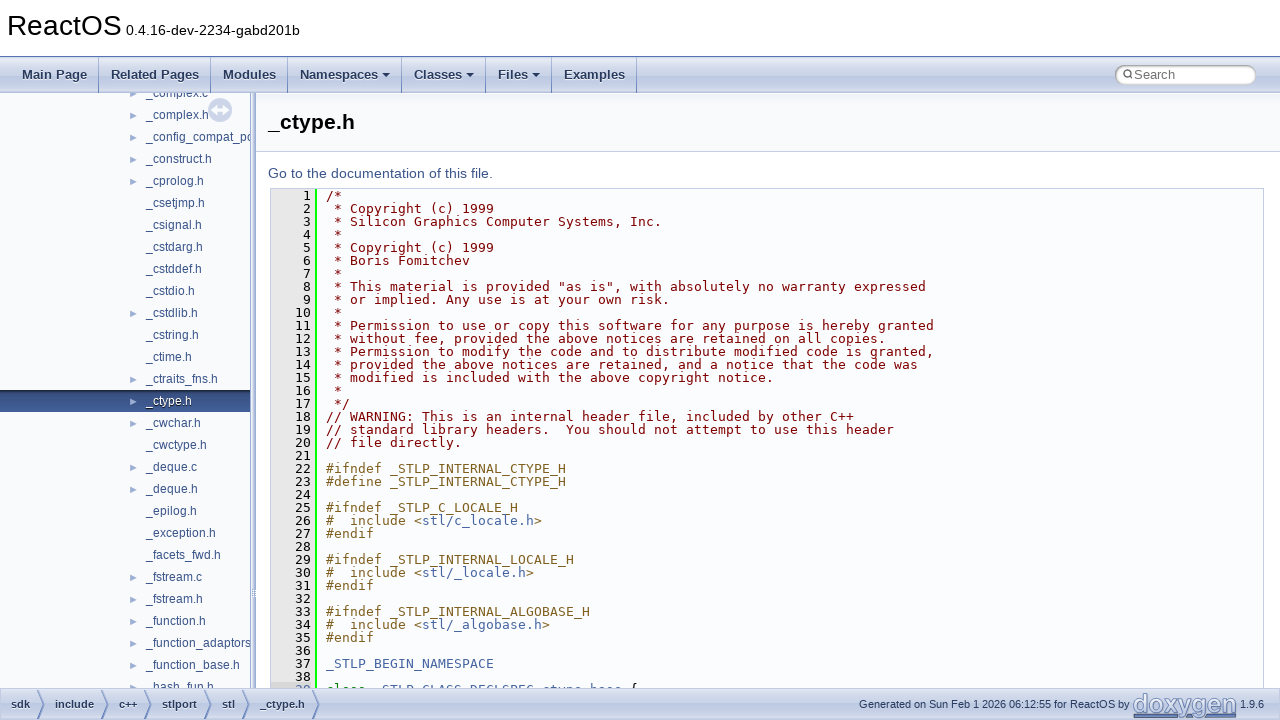

--- FILE ---
content_type: text/html
request_url: https://doxygen.reactos.org/d3/d75/__ctype_8h_source.html
body_size: 16530
content:
<!DOCTYPE html PUBLIC "-//W3C//DTD XHTML 1.0 Transitional//EN" "https://www.w3.org/TR/xhtml1/DTD/xhtml1-transitional.dtd">
<html xmlns="http://www.w3.org/1999/xhtml" lang="en-US">
<head>
<meta http-equiv="Content-Type" content="text/xhtml;charset=UTF-8"/>
<meta http-equiv="X-UA-Compatible" content="IE=11"/>
<meta name="generator" content="Doxygen 1.9.6"/>
<meta name="viewport" content="width=device-width, initial-scale=1"/>
<title>ReactOS: sdk/include/c++/stlport/stl/_ctype.h Source File</title>
<link href="../../tabs.css" rel="stylesheet" type="text/css"/>
<script type="text/javascript" src="../../jquery.js"></script>
<script type="text/javascript" src="../../dynsections.js"></script>
<link href="../../navtree.css" rel="stylesheet" type="text/css"/>
<script type="text/javascript" src="../../resize.js"></script>
<script type="text/javascript" src="../../navtreedata.js"></script>
<script type="text/javascript" src="../../navtree.js"></script>
<link href="../../search/search.css" rel="stylesheet" type="text/css"/>
<script type="text/javascript" src="../../search/search.js"></script>
<link rel="search" href="../../search_opensearch.php?v=opensearch.xml" type="application/opensearchdescription+xml" title="ReactOS"/>
<link href="../../doxygen.css" rel="stylesheet" type="text/css" />
</head>
<body>
<div id="top"><!-- do not remove this div, it is closed by doxygen! -->
<div id="titlearea">
<table cellspacing="0" cellpadding="0">
 <tbody>
 <tr id="projectrow">
  <td id="projectalign">
   <div id="projectname">ReactOS<span id="projectnumber">&#160;0.4.16-dev-2234-gabd201b</span>
   </div>
  </td>
 </tr>
 </tbody>
</table>
</div>
<!-- end header part -->
<!-- Generated by Doxygen 1.9.6 -->
<script type="text/javascript">
/* @license magnet:?xt=urn:btih:d3d9a9a6595521f9666a5e94cc830dab83b65699&amp;dn=expat.txt MIT */
var searchBox = new SearchBox("searchBox", "../../search/",'.html');
/* @license-end */
</script>
<script type="text/javascript" src="../../menudata.js"></script>
<script type="text/javascript" src="../../menu.js"></script>
<script type="text/javascript">
/* @license magnet:?xt=urn:btih:d3d9a9a6595521f9666a5e94cc830dab83b65699&amp;dn=expat.txt MIT */
$(function() {
  initMenu('../../',true,true,'search.html','Search');
  $(document).ready(function() {
    if ($('.searchresults').length > 0) { searchBox.DOMSearchField().focus(); }
  });
});
/* @license-end */
</script>
<div id="main-nav"></div>
</div><!-- top -->
<div id="side-nav" class="ui-resizable side-nav-resizable">
  <div id="nav-tree">
    <div id="nav-tree-contents">
      <div id="nav-sync" class="sync"></div>
    </div>
  </div>
  <div id="splitbar" style="-moz-user-select:none;" 
       class="ui-resizable-handle">
  </div>
</div>
<script type="text/javascript">
/* @license magnet:?xt=urn:btih:d3d9a9a6595521f9666a5e94cc830dab83b65699&amp;dn=expat.txt MIT */
$(document).ready(function(){initNavTree('d3/d75/__ctype_8h_source.html','../../'); initResizable(); });
/* @license-end */
</script>
<div id="doc-content">
<div class="header">
  <div class="headertitle"><div class="title">_ctype.h</div></div>
</div><!--header-->
<div class="contents">
<a href="../../d3/d75/__ctype_8h.html">Go to the documentation of this file.</a><div class="fragment"><div class="line"><a id="l00001" name="l00001"></a><span class="lineno">    1</span><span class="comment">/*</span></div>
<div class="line"><a id="l00002" name="l00002"></a><span class="lineno">    2</span><span class="comment"> * Copyright (c) 1999</span></div>
<div class="line"><a id="l00003" name="l00003"></a><span class="lineno">    3</span><span class="comment"> * Silicon Graphics Computer Systems, Inc.</span></div>
<div class="line"><a id="l00004" name="l00004"></a><span class="lineno">    4</span><span class="comment"> *</span></div>
<div class="line"><a id="l00005" name="l00005"></a><span class="lineno">    5</span><span class="comment"> * Copyright (c) 1999</span></div>
<div class="line"><a id="l00006" name="l00006"></a><span class="lineno">    6</span><span class="comment"> * Boris Fomitchev</span></div>
<div class="line"><a id="l00007" name="l00007"></a><span class="lineno">    7</span><span class="comment"> *</span></div>
<div class="line"><a id="l00008" name="l00008"></a><span class="lineno">    8</span><span class="comment"> * This material is provided &quot;as is&quot;, with absolutely no warranty expressed</span></div>
<div class="line"><a id="l00009" name="l00009"></a><span class="lineno">    9</span><span class="comment"> * or implied. Any use is at your own risk.</span></div>
<div class="line"><a id="l00010" name="l00010"></a><span class="lineno">   10</span><span class="comment"> *</span></div>
<div class="line"><a id="l00011" name="l00011"></a><span class="lineno">   11</span><span class="comment"> * Permission to use or copy this software for any purpose is hereby granted</span></div>
<div class="line"><a id="l00012" name="l00012"></a><span class="lineno">   12</span><span class="comment"> * without fee, provided the above notices are retained on all copies.</span></div>
<div class="line"><a id="l00013" name="l00013"></a><span class="lineno">   13</span><span class="comment"> * Permission to modify the code and to distribute modified code is granted,</span></div>
<div class="line"><a id="l00014" name="l00014"></a><span class="lineno">   14</span><span class="comment"> * provided the above notices are retained, and a notice that the code was</span></div>
<div class="line"><a id="l00015" name="l00015"></a><span class="lineno">   15</span><span class="comment"> * modified is included with the above copyright notice.</span></div>
<div class="line"><a id="l00016" name="l00016"></a><span class="lineno">   16</span><span class="comment"> *</span></div>
<div class="line"><a id="l00017" name="l00017"></a><span class="lineno">   17</span><span class="comment"> */</span></div>
<div class="line"><a id="l00018" name="l00018"></a><span class="lineno">   18</span><span class="comment">// WARNING: This is an internal header file, included by other C++</span></div>
<div class="line"><a id="l00019" name="l00019"></a><span class="lineno">   19</span><span class="comment">// standard library headers.  You should not attempt to use this header</span></div>
<div class="line"><a id="l00020" name="l00020"></a><span class="lineno">   20</span><span class="comment">// file directly.</span></div>
<div class="line"><a id="l00021" name="l00021"></a><span class="lineno">   21</span> </div>
<div class="line"><a id="l00022" name="l00022"></a><span class="lineno">   22</span><span class="preprocessor">#ifndef _STLP_INTERNAL_CTYPE_H</span></div>
<div class="line"><a id="l00023" name="l00023"></a><span class="lineno">   23</span><span class="preprocessor">#define _STLP_INTERNAL_CTYPE_H</span></div>
<div class="line"><a id="l00024" name="l00024"></a><span class="lineno">   24</span> </div>
<div class="line"><a id="l00025" name="l00025"></a><span class="lineno">   25</span><span class="preprocessor">#ifndef _STLP_C_LOCALE_H</span></div>
<div class="line"><a id="l00026" name="l00026"></a><span class="lineno">   26</span><span class="preprocessor">#  include &lt;<a class="code" href="../../dc/dd3/include_2c_09_09_2stlport_2stl_2c__locale_8h.html">stl/c_locale.h</a>&gt;</span></div>
<div class="line"><a id="l00027" name="l00027"></a><span class="lineno">   27</span><span class="preprocessor">#endif</span></div>
<div class="line"><a id="l00028" name="l00028"></a><span class="lineno">   28</span> </div>
<div class="line"><a id="l00029" name="l00029"></a><span class="lineno">   29</span><span class="preprocessor">#ifndef _STLP_INTERNAL_LOCALE_H</span></div>
<div class="line"><a id="l00030" name="l00030"></a><span class="lineno">   30</span><span class="preprocessor">#  include &lt;<a class="code" href="../../d9/d02/__locale_8h.html">stl/_locale.h</a>&gt;</span></div>
<div class="line"><a id="l00031" name="l00031"></a><span class="lineno">   31</span><span class="preprocessor">#endif</span></div>
<div class="line"><a id="l00032" name="l00032"></a><span class="lineno">   32</span> </div>
<div class="line"><a id="l00033" name="l00033"></a><span class="lineno">   33</span><span class="preprocessor">#ifndef _STLP_INTERNAL_ALGOBASE_H</span></div>
<div class="line"><a id="l00034" name="l00034"></a><span class="lineno">   34</span><span class="preprocessor">#  include &lt;<a class="code" href="../../d2/dd2/__algobase_8h.html">stl/_algobase.h</a>&gt;</span></div>
<div class="line"><a id="l00035" name="l00035"></a><span class="lineno">   35</span><span class="preprocessor">#endif</span></div>
<div class="line"><a id="l00036" name="l00036"></a><span class="lineno">   36</span> </div>
<div class="line"><a id="l00037" name="l00037"></a><span class="lineno">   37</span><a class="code hl_define" href="../../de/d47/features_8h.html#adfe33225241fd6da5ab5962d899d3503">_STLP_BEGIN_NAMESPACE</a></div>
<div class="line"><a id="l00038" name="l00038"></a><span class="lineno">   38</span> </div>
<div class="line"><a id="l00039" name="l00039"></a><span class="lineno"><a class="line" href="../../dc/d3d/classctype__base.html">   39</a></span><span class="keyword">class </span><a class="code hl_define" href="../../de/d47/features_8h.html#a99ba0dff767a384761f9de3270c6a358">_STLP_CLASS_DECLSPEC</a> <a class="code hl_class" href="../../dc/d3d/classctype__base.html">ctype_base</a> {</div>
<div class="line"><a id="l00040" name="l00040"></a><span class="lineno">   40</span><span class="keyword">public</span>:</div>
<div class="line"><a id="l00041" name="l00041"></a><span class="lineno"><a class="line" href="../../dc/d3d/classctype__base.html#a83e04c75be1b3c080de63517f9935630">   41</a></span>  <span class="keyword">enum</span> <a class="code hl_enumeration" href="../../dc/d3d/classctype__base.html#a83e04c75be1b3c080de63517f9935630">mask</a> {</div>
<div class="line"><a id="l00042" name="l00042"></a><span class="lineno"><a class="line" href="../../dc/d3d/classctype__base.html#a83e04c75be1b3c080de63517f9935630a89a8da3e1bbe92d79eb29f22a414a56d">   42</a></span>    <a class="code hl_struct" href="../../da/d9b/structspace.html">space</a>   = <a class="code hl_define" href="../../dc/dd3/include_2c_09_09_2stlport_2stl_2c__locale_8h.html#a408e09e157abc50354d07a62e616e086">_Locale_SPACE</a>,</div>
<div class="line"><a id="l00043" name="l00043"></a><span class="lineno"><a class="line" href="../../dc/d3d/classctype__base.html#a83e04c75be1b3c080de63517f9935630abd87547d48a1d558c64590d76a1f3a85">   43</a></span>    <a class="code hl_function" href="../../d1/d23/base_2applications_2wordpad_2print_8c.html#a436fb2379caada67497acb4c40225adf">print</a>   = <a class="code hl_define" href="../../dc/dd3/include_2c_09_09_2stlport_2stl_2c__locale_8h.html#af23e60a510649e976325d2a54c657abb">_Locale_PRINT</a>,</div>
<div class="line"><a id="l00044" name="l00044"></a><span class="lineno"><a class="line" href="../../dc/d3d/classctype__base.html#a83e04c75be1b3c080de63517f9935630a9204d78b518330fd6c981e98aa7a3f3a">   44</a></span>    cntrl   = <a class="code hl_define" href="../../dc/dd3/include_2c_09_09_2stlport_2stl_2c__locale_8h.html#a1bb3565367e0f72628bf338d0f699b4d">_Locale_CNTRL</a>,</div>
<div class="line"><a id="l00045" name="l00045"></a><span class="lineno"><a class="line" href="../../dc/d3d/classctype__base.html#a83e04c75be1b3c080de63517f9935630adc874c5c274fe455b4c0959c3c83a4d4">   45</a></span>    upper   = <a class="code hl_define" href="../../dc/dd3/include_2c_09_09_2stlport_2stl_2c__locale_8h.html#ac572e4bdaae7ae0b771e1d682eec98a3">_Locale_UPPER</a>,</div>
<div class="line"><a id="l00046" name="l00046"></a><span class="lineno"><a class="line" href="../../dc/d3d/classctype__base.html#a83e04c75be1b3c080de63517f9935630a8776a9e764ad522e3382c4b4d90b5301">   46</a></span>    lower   = <a class="code hl_define" href="../../dc/dd3/include_2c_09_09_2stlport_2stl_2c__locale_8h.html#a22bdba23cc6da8efd40a87037fa9ab72">_Locale_LOWER</a>,</div>
<div class="line"><a id="l00047" name="l00047"></a><span class="lineno"><a class="line" href="../../dc/d3d/classctype__base.html#a83e04c75be1b3c080de63517f9935630a417847acd0564afdf733ee4953f3c872">   47</a></span>    <a class="code hl_typedef" href="../../d2/d61/gl_8h.html#a55d98ec4b6aa35ace9b91275e7ad847b">alpha</a>   = <a class="code hl_define" href="../../dc/dd3/include_2c_09_09_2stlport_2stl_2c__locale_8h.html#a787aed7147569053c12d9ec37075e573">_Locale_ALPHA</a>,</div>
<div class="line"><a id="l00048" name="l00048"></a><span class="lineno"><a class="line" href="../../dc/d3d/classctype__base.html#a83e04c75be1b3c080de63517f9935630aff7d3ca4ee488e2624a2e942e29b0270">   48</a></span>    digit   = <a class="code hl_define" href="../../dc/dd3/include_2c_09_09_2stlport_2stl_2c__locale_8h.html#aca40c0e695631e3d8734139213164a45">_Locale_DIGIT</a>,</div>
<div class="line"><a id="l00049" name="l00049"></a><span class="lineno"><a class="line" href="../../dc/d3d/classctype__base.html#a83e04c75be1b3c080de63517f9935630ae6408d03a8e22dad5e648ec2a6cd050b">   49</a></span>    punct   = <a class="code hl_define" href="../../dc/dd3/include_2c_09_09_2stlport_2stl_2c__locale_8h.html#a69abab32de082f6a04ed7838412d124f">_Locale_PUNCT</a>,</div>
<div class="line"><a id="l00050" name="l00050"></a><span class="lineno"><a class="line" href="../../dc/d3d/classctype__base.html#a83e04c75be1b3c080de63517f9935630ab084144a037d70ef2dbba5a54e38db7f">   50</a></span>    xdigit  = <a class="code hl_define" href="../../dc/dd3/include_2c_09_09_2stlport_2stl_2c__locale_8h.html#a39204f17eadbef350a79e3b056dc38c4">_Locale_XDIGIT</a>,</div>
<div class="line"><a id="l00051" name="l00051"></a><span class="lineno"><a class="line" href="../../dc/d3d/classctype__base.html#a83e04c75be1b3c080de63517f9935630ad5be12f29515751ad28dbfec6e9b0172">   51</a></span>    alnum   = <a class="code hl_typedef" href="../../d2/d61/gl_8h.html#a55d98ec4b6aa35ace9b91275e7ad847b">alpha</a> | digit,</div>
<div class="line"><a id="l00052" name="l00052"></a><span class="lineno">   52</span>    graph   = alnum | punct</div>
<div class="line"><a id="l00053" name="l00053"></a><span class="lineno"><a class="line" href="../../dc/d3d/classctype__base.html#a83e04c75be1b3c080de63517f9935630afdfd242a394d3c8da07b6e7664338d6d">   53</a></span>  };</div>
<div class="line"><a id="l00054" name="l00054"></a><span class="lineno">   54</span>};</div>
<div class="line"><a id="l00055" name="l00055"></a><span class="lineno">   55</span> </div>
<div class="line"><a id="l00056" name="l00056"></a><span class="lineno">   56</span><span class="comment">// ctype&lt;&gt; template</span></div>
<div class="line"><a id="l00057" name="l00057"></a><span class="lineno">   57</span> </div>
<div class="line"><a id="l00058" name="l00058"></a><span class="lineno"><a class="line" href="../../dd/d61/classctype.html">   58</a></span><span class="keyword">template</span> &lt;<span class="keyword">class</span> <span class="keywordtype">char</span>T&gt; <span class="keyword">class </span><a class="code hl_class" href="../../dd/d61/classctype.html">ctype</a> {};</div>
<div class="line"><a id="l00059" name="l00059"></a><span class="lineno"><a class="line" href="../../d7/d7e/classctype__byname.html">   59</a></span><span class="keyword">template</span> &lt;<span class="keyword">class</span> <span class="keywordtype">char</span>T&gt; <span class="keyword">class </span><a class="code hl_class" href="../../d7/d7e/classctype__byname.html">ctype_byname</a> {};</div>
<div class="line"><a id="l00060" name="l00060"></a><span class="lineno">   60</span> </div>
<div class="line"><a id="l00061" name="l00061"></a><span class="lineno">   61</span><span class="comment">//ctype specializations</span></div>
<div class="line"><a id="l00062" name="l00062"></a><span class="lineno">   62</span> </div>
<div class="line"><a id="l00063" name="l00063"></a><span class="lineno">   63</span><a class="code hl_define" href="../../de/d47/features_8h.html#a0c570fa203f1b7112c17569fa26bda15">_STLP_TEMPLATE_NULL</a></div>
<div class="line"><a id="l00064" name="l00064"></a><span class="lineno"><a class="line" href="../../da/d98/classctype_3_01char_01_4.html">   64</a></span><span class="keyword">class </span><a class="code hl_define" href="../../de/d47/features_8h.html#a99ba0dff767a384761f9de3270c6a358">_STLP_CLASS_DECLSPEC</a> <a class="code hl_class" href="../../dd/d61/classctype.html">ctype</a>&lt;<a class="code hl_typedef" href="../../d5/da5/dll_2win32_2windowscodecs_2typeof_8h.html#a1be2e9548a3fcab92ec051e8c970fa8f">char</a>&gt; : <span class="keyword">public</span> <a class="code hl_class" href="../../d6/d15/classlocale_1_1facet.html">locale::facet</a>, <span class="keyword">public</span> <a class="code hl_class" href="../../dc/d3d/classctype__base.html">ctype_base</a> {</div>
<div class="line"><a id="l00065" name="l00065"></a><span class="lineno">   65</span><span class="preprocessor">#ifndef _STLP_NO_WCHAR_T</span></div>
<div class="line"><a id="l00066" name="l00066"></a><span class="lineno">   66</span><span class="preprocessor">#  ifdef _STLP_MSVC</span></div>
<div class="line"><a id="l00067" name="l00067"></a><span class="lineno">   67</span>    <span class="keyword">typedef</span> <a class="code hl_class" href="../../dd/d61/classctype.html">ctype&lt;wchar_t&gt;</a> _Wctype;</div>
<div class="line"><a id="l00068" name="l00068"></a><span class="lineno">   68</span>    <span class="keyword">friend</span> _Wctype;</div>
<div class="line"><a id="l00069" name="l00069"></a><span class="lineno">   69</span><span class="preprocessor">#  else</span></div>
<div class="line"><a id="l00070" name="l00070"></a><span class="lineno">   70</span>    <span class="keyword">friend</span> <span class="keyword">class </span><a class="code hl_class" href="../../dd/d61/classctype.html">ctype</a>&lt;<a class="code hl_typedef" href="../../d9/d6d/dll_2win32_2msvcrt_2include_2corecrt_8h.html#a9026fbe0621f8d881c7bc984a03c8b06">wchar_t</a>&gt;;</div>
<div class="line"><a id="l00071" name="l00071"></a><span class="lineno">   71</span><span class="preprocessor">#  endif</span></div>
<div class="line"><a id="l00072" name="l00072"></a><span class="lineno">   72</span><span class="preprocessor">#endif</span></div>
<div class="line"><a id="l00073" name="l00073"></a><span class="lineno">   73</span><span class="keyword">public</span>:</div>
<div class="line"><a id="l00074" name="l00074"></a><span class="lineno">   74</span> </div>
<div class="line"><a id="l00075" name="l00075"></a><span class="lineno"><a class="line" href="../../da/d98/classctype_3_01char_01_4.html#a1ad267f962d6bb3aeff82cce606a0220">   75</a></span>  <span class="keyword">typedef</span> <span class="keywordtype">char</span> <a class="code hl_typedef" href="../../da/d98/classctype_3_01char_01_4.html#a1ad267f962d6bb3aeff82cce606a0220">char_type</a>;</div>
<div class="line"><a id="l00076" name="l00076"></a><span class="lineno">   76</span> </div>
<div class="line"><a id="l00077" name="l00077"></a><span class="lineno"><a class="line" href="../../da/d98/classctype_3_01char_01_4.html#aba54f64eb0b8c574bbdac73c1713007e">   77</a></span>  <span class="keyword">explicit</span> <a class="code hl_function" href="../../da/d98/classctype_3_01char_01_4.html#aba54f64eb0b8c574bbdac73c1713007e">ctype</a>(<span class="keyword">const</span> <a class="code hl_enumeration" href="../../dc/d3d/classctype__base.html#a83e04c75be1b3c080de63517f9935630">mask</a>* __tab = 0, <span class="keywordtype">bool</span> __del = <span class="keyword">false</span>, <span class="keywordtype">size_t</span> __refs = 0);</div>
<div class="line"><a id="l00078" name="l00078"></a><span class="lineno"><a class="line" href="../../da/d98/classctype_3_01char_01_4.html#a2f4ced75dd84fb8d944ccd6d68752126">   78</a></span>  <span class="keywordtype">bool</span> <a class="code hl_function" href="../../da/d98/classctype_3_01char_01_4.html#a2f4ced75dd84fb8d944ccd6d68752126">is</a>(<a class="code hl_enumeration" href="../../dc/d3d/classctype__base.html#a83e04c75be1b3c080de63517f9935630">mask</a> __m, <span class="keywordtype">char</span> <a class="code hl_define" href="../../d4/d69/schilyio_8h.html#a2795b2bead1714cd003a8d07f2077918">__c</a>)<span class="keyword"> const</span></div>
<div class="line"><a id="l00079" name="l00079"></a><span class="lineno">   79</span><span class="keyword">  </span>{ <span class="keywordflow">return</span> ((*(_M_ctype_table+(<span class="keywordtype">unsigned</span> <span class="keywordtype">char</span>)<a class="code hl_define" href="../../d4/d69/schilyio_8h.html#a2795b2bead1714cd003a8d07f2077918">__c</a>)) &amp; __m) != 0; }</div>
<div class="line"><a id="l00080" name="l00080"></a><span class="lineno">   80</span> </div>
<div class="line"><a id="l00081" name="l00081"></a><span class="lineno"><a class="line" href="../../da/d98/classctype_3_01char_01_4.html#a323c35976bc3bbc00e9fbecce7bf4a56">   81</a></span>  <span class="keyword">const</span> <span class="keywordtype">char</span>* <a class="code hl_function" href="../../da/d98/classctype_3_01char_01_4.html#a323c35976bc3bbc00e9fbecce7bf4a56">is</a>(<span class="keyword">const</span> <span class="keywordtype">char</span>* __low, <span class="keyword">const</span> <span class="keywordtype">char</span>* __high, <a class="code hl_enumeration" href="../../dc/d3d/classctype__base.html#a83e04c75be1b3c080de63517f9935630">mask</a>* __vec)<span class="keyword"> const </span>{</div>
<div class="line"><a id="l00082" name="l00082"></a><span class="lineno">   82</span>    <span class="keywordflow">for</span> (<span class="keyword">const</span> <span class="keywordtype">char</span>* __p = __low;__p != __high; ++__p, ++__vec) {</div>
<div class="line"><a id="l00083" name="l00083"></a><span class="lineno">   83</span>      *__vec = _M_ctype_table[(<span class="keywordtype">unsigned</span> <a class="code hl_typedef" href="../../d5/da5/dll_2win32_2windowscodecs_2typeof_8h.html#a1be2e9548a3fcab92ec051e8c970fa8f">char</a>)*__p];</div>
<div class="line"><a id="l00084" name="l00084"></a><span class="lineno">   84</span>    }</div>
<div class="line"><a id="l00085" name="l00085"></a><span class="lineno">   85</span>    <span class="keywordflow">return</span> __high;</div>
<div class="line"><a id="l00086" name="l00086"></a><span class="lineno">   86</span>  }</div>
<div class="line"><a id="l00087" name="l00087"></a><span class="lineno">   87</span> </div>
<div class="line"><a id="l00088" name="l00088"></a><span class="lineno"><a class="line" href="../../da/d98/classctype_3_01char_01_4.html#ae3fb556b73ab739e7362ca2c47aad643">   88</a></span>  <span class="keyword">const</span> <span class="keywordtype">char</span>* <a class="code hl_function" href="../../da/d98/classctype_3_01char_01_4.html#ae3fb556b73ab739e7362ca2c47aad643">scan_is</a>(<a class="code hl_enumeration" href="../../dc/d3d/classctype__base.html#a83e04c75be1b3c080de63517f9935630">mask</a> __m, <span class="keyword">const</span> <span class="keywordtype">char</span>* __low, <span class="keyword">const</span> <span class="keywordtype">char</span>* __high) <span class="keyword">const</span>;</div>
<div class="line"><a id="l00089" name="l00089"></a><span class="lineno"><a class="line" href="../../da/d98/classctype_3_01char_01_4.html#aa21cde557cc4b9483a183e7276a05a9e">   89</a></span>  <span class="keyword">const</span> <span class="keywordtype">char</span>* <a class="code hl_function" href="../../da/d98/classctype_3_01char_01_4.html#aa21cde557cc4b9483a183e7276a05a9e">scan_not</a>(<a class="code hl_enumeration" href="../../dc/d3d/classctype__base.html#a83e04c75be1b3c080de63517f9935630">mask</a> __m, <span class="keyword">const</span> <span class="keywordtype">char</span>* __low, <span class="keyword">const</span> <span class="keywordtype">char</span>* __high) <span class="keyword">const</span>;</div>
<div class="line"><a id="l00090" name="l00090"></a><span class="lineno">   90</span> </div>
<div class="line"><a id="l00091" name="l00091"></a><span class="lineno"><a class="line" href="../../da/d98/classctype_3_01char_01_4.html#a114caf8f8d4bad4537d66e3495a6b72e">   91</a></span>  <a class="code hl_typedef" href="../../d5/da5/dll_2win32_2windowscodecs_2typeof_8h.html#a1be2e9548a3fcab92ec051e8c970fa8f">char</a>        (<a class="code hl_function" href="../../d3/dfb/dll_2win32_2msvcrt_2ctype_8c.html#adcb52a4968713f3c5323c6c00319b0d4">toupper</a>)(<span class="keywordtype">char</span> <a class="code hl_define" href="../../d4/d69/schilyio_8h.html#a2795b2bead1714cd003a8d07f2077918">__c</a>) <span class="keyword">const</span> { <span class="keywordflow">return</span> do_toupper(<a class="code hl_define" href="../../d4/d69/schilyio_8h.html#a2795b2bead1714cd003a8d07f2077918">__c</a>); }</div>
<div class="line"><a id="l00092" name="l00092"></a><span class="lineno"><a class="line" href="../../da/d98/classctype_3_01char_01_4.html#ad3ea2d886cc2f05e447741fd2a165676">   92</a></span>  <span class="keyword">const</span> <span class="keywordtype">char</span>* (<a class="code hl_function" href="../../da/d98/classctype_3_01char_01_4.html#ad3ea2d886cc2f05e447741fd2a165676">toupper</a>)(<span class="keywordtype">char</span>* __low, <span class="keyword">const</span> <span class="keywordtype">char</span>* __high)<span class="keyword"> const </span>{</div>
<div class="line"><a id="l00093" name="l00093"></a><span class="lineno">   93</span>    <span class="keywordflow">return</span> do_toupper(__low, __high);</div>
<div class="line"><a id="l00094" name="l00094"></a><span class="lineno">   94</span>  }</div>
<div class="line"><a id="l00095" name="l00095"></a><span class="lineno">   95</span> </div>
<div class="line"><a id="l00096" name="l00096"></a><span class="lineno"><a class="line" href="../../da/d98/classctype_3_01char_01_4.html#ab70f2828d3673f3c8d28d4404d35cf5e">   96</a></span>  <a class="code hl_typedef" href="../../d5/da5/dll_2win32_2windowscodecs_2typeof_8h.html#a1be2e9548a3fcab92ec051e8c970fa8f">char</a>        (<a class="code hl_function" href="../../d3/dfb/dll_2win32_2msvcrt_2ctype_8c.html#ab251f4f0b1ebbc24966418150c6277d9">tolower</a>)(<span class="keywordtype">char</span> <a class="code hl_define" href="../../d4/d69/schilyio_8h.html#a2795b2bead1714cd003a8d07f2077918">__c</a>) <span class="keyword">const</span> { <span class="keywordflow">return</span> do_tolower(<a class="code hl_define" href="../../d4/d69/schilyio_8h.html#a2795b2bead1714cd003a8d07f2077918">__c</a>); }</div>
<div class="line"><a id="l00097" name="l00097"></a><span class="lineno"><a class="line" href="../../da/d98/classctype_3_01char_01_4.html#ac87a2d01fd229cc1a107bbdefa7f86cf">   97</a></span>  <span class="keyword">const</span> <span class="keywordtype">char</span>* (<a class="code hl_function" href="../../da/d98/classctype_3_01char_01_4.html#ac87a2d01fd229cc1a107bbdefa7f86cf">tolower</a>)(<span class="keywordtype">char</span>* __low, <span class="keyword">const</span> <span class="keywordtype">char</span>* __high)<span class="keyword"> const </span>{</div>
<div class="line"><a id="l00098" name="l00098"></a><span class="lineno">   98</span>    <span class="keywordflow">return</span> do_tolower(__low, __high);</div>
<div class="line"><a id="l00099" name="l00099"></a><span class="lineno">   99</span>  }</div>
<div class="line"><a id="l00100" name="l00100"></a><span class="lineno">  100</span> </div>
<div class="line"><a id="l00101" name="l00101"></a><span class="lineno"><a class="line" href="../../da/d98/classctype_3_01char_01_4.html#ac92ffa5d0f9b8870a731ce757f0a5140">  101</a></span>  <span class="keywordtype">char</span>        <a class="code hl_function" href="../../da/d98/classctype_3_01char_01_4.html#ac92ffa5d0f9b8870a731ce757f0a5140">widen</a>(<span class="keywordtype">char</span> <a class="code hl_define" href="../../d4/d69/schilyio_8h.html#a2795b2bead1714cd003a8d07f2077918">__c</a>)<span class="keyword"> const </span>{ <span class="keywordflow">return</span> do_widen(<a class="code hl_define" href="../../d4/d69/schilyio_8h.html#a2795b2bead1714cd003a8d07f2077918">__c</a>); }</div>
<div class="line"><a id="l00102" name="l00102"></a><span class="lineno"><a class="line" href="../../da/d98/classctype_3_01char_01_4.html#a2c3daf95972c919f1cb8048111223127">  102</a></span>  <span class="keyword">const</span> <span class="keywordtype">char</span>* <a class="code hl_function" href="../../da/d98/classctype_3_01char_01_4.html#a2c3daf95972c919f1cb8048111223127">widen</a>(<span class="keyword">const</span> <span class="keywordtype">char</span>* __low, <span class="keyword">const</span> <span class="keywordtype">char</span>* __high, <span class="keywordtype">char</span>* __to)<span class="keyword"> const </span>{</div>
<div class="line"><a id="l00103" name="l00103"></a><span class="lineno">  103</span>    <span class="keywordflow">return</span> do_widen(__low, __high, __to);</div>
<div class="line"><a id="l00104" name="l00104"></a><span class="lineno">  104</span>  }</div>
<div class="line"><a id="l00105" name="l00105"></a><span class="lineno">  105</span> </div>
<div class="line"><a id="l00106" name="l00106"></a><span class="lineno"><a class="line" href="../../da/d98/classctype_3_01char_01_4.html#aaab2b2f3a7431342322e622f67194438">  106</a></span>  <span class="keywordtype">char</span>        <a class="code hl_function" href="../../da/d98/classctype_3_01char_01_4.html#aaab2b2f3a7431342322e622f67194438">narrow</a>(<span class="keywordtype">char</span> <a class="code hl_define" href="../../d4/d69/schilyio_8h.html#a2795b2bead1714cd003a8d07f2077918">__c</a>, <span class="keywordtype">char</span> __dfault)<span class="keyword"> const </span>{</div>
<div class="line"><a id="l00107" name="l00107"></a><span class="lineno">  107</span>    <span class="keywordflow">return</span> do_narrow(<a class="code hl_define" href="../../d4/d69/schilyio_8h.html#a2795b2bead1714cd003a8d07f2077918">__c</a>, __dfault);</div>
<div class="line"><a id="l00108" name="l00108"></a><span class="lineno">  108</span>  }</div>
<div class="line"><a id="l00109" name="l00109"></a><span class="lineno"><a class="line" href="../../da/d98/classctype_3_01char_01_4.html#a6b1ed681e9ad961c94ec2ca54f66b23b">  109</a></span>  <span class="keyword">const</span> <span class="keywordtype">char</span>* <a class="code hl_function" href="../../da/d98/classctype_3_01char_01_4.html#a6b1ed681e9ad961c94ec2ca54f66b23b">narrow</a>(<span class="keyword">const</span> <span class="keywordtype">char</span>* __low, <span class="keyword">const</span> <span class="keywordtype">char</span>* __high,</div>
<div class="line"><a id="l00110" name="l00110"></a><span class="lineno">  110</span>                     <span class="keywordtype">char</span> __dfault, <span class="keywordtype">char</span>* __to)<span class="keyword"> const </span>{</div>
<div class="line"><a id="l00111" name="l00111"></a><span class="lineno">  111</span>    <span class="keywordflow">return</span> do_narrow(__low, __high, __dfault, __to);</div>
<div class="line"><a id="l00112" name="l00112"></a><span class="lineno">  112</span>  }</div>
<div class="line"><a id="l00113" name="l00113"></a><span class="lineno">  113</span> </div>
<div class="line"><a id="l00114" name="l00114"></a><span class="lineno"><a class="line" href="../../da/d98/classctype_3_01char_01_4.html#ac32172f2cbec66cfaa76ce7c1077599b">  114</a></span>  <span class="keyword">static</span> <a class="code hl_define" href="../../de/d47/features_8h.html#a51e1f1755ddc55890544486a5d35f199">_STLP_STATIC_DECLSPEC</a> <a class="code hl_class" href="../../d0/d3e/classlocale_1_1id.html">locale::id</a> <a class="code hl_variable" href="../../da/d98/classctype_3_01char_01_4.html#ac32172f2cbec66cfaa76ce7c1077599b">id</a>;</div>
<div class="line"><a id="l00115" name="l00115"></a><span class="lineno"><a class="line" href="../../da/d98/classctype_3_01char_01_4.html#ac2a985dcfa79f54620dd22ace15dcd1e">  115</a></span>  <a class="code hl_function" href="../../da/d98/classctype_3_01char_01_4.html#ac2a985dcfa79f54620dd22ace15dcd1e">_STLP_STATIC_CONSTANT</a>(<span class="keywordtype">size_t</span>, <a class="code hl_variable" href="../../d4/dfa/sdk_2tools_2mkisofs_2schilytools_2mkisofs_2write_8c.html#a146d21c318e2254d21bbf85fba273322">table_size</a> = 256);</div>
<div class="line"><a id="l00116" name="l00116"></a><span class="lineno">  116</span> </div>
<div class="line"><a id="l00117" name="l00117"></a><span class="lineno">  117</span><span class="keyword">protected</span>:</div>
<div class="line"><a id="l00118" name="l00118"></a><span class="lineno"><a class="line" href="../../da/d98/classctype_3_01char_01_4.html#a199cbb332bd3a7bd44a2a5ea053e16e8">  118</a></span>  <span class="keyword">const</span> <a class="code hl_enumeration" href="../../dc/d3d/classctype__base.html#a83e04c75be1b3c080de63517f9935630">mask</a>* <a class="code hl_function" href="../../da/d98/classctype_3_01char_01_4.html#a199cbb332bd3a7bd44a2a5ea053e16e8">table</a>() <a class="code hl_define" href="../../de/d95/zconf_8h.html#a2c212835823e3c54a8ab6d95c652660e">const</a> <a class="code hl_define" href="../../de/d1e/__intel_8h.html#a20ca5484aeb4c911e7e47ac919262a0b">_STLP_NOTHROW</a> { <span class="keywordflow">return</span> _M_ctype_table; }</div>
<div class="line"><a id="l00119" name="l00119"></a><span class="lineno">  119</span>  <span class="keyword">static</span> <span class="keyword">const</span> <a class="code hl_typedef" href="../../dc/dd2/glext_8h.html#a582594109983c43d7023a28318a0bb3c">mask</a>* <a class="code hl_define" href="../../d7/ddb/__bc_8h.html#a93b729eba20e10ff06bbc515e97685d3">_STLP_CALL</a> classic_table() <a class="code hl_define" href="../../de/d1e/__intel_8h.html#a20ca5484aeb4c911e7e47ac919262a0b">_STLP_NOTHROW</a>;</div>
<div class="line"><a id="l00120" name="l00120"></a><span class="lineno">  120</span> </div>
<div class="line"><a id="l00121" name="l00121"></a><span class="lineno"><a class="line" href="../../da/d98/classctype_3_01char_01_4.html#a9a61183fc8cb3be03741a357068e8506">  121</a></span>  ~<a class="code hl_class" href="../../dd/d61/classctype.html">ctype</a>();</div>
<div class="line"><a id="l00122" name="l00122"></a><span class="lineno">  122</span> </div>
<div class="line"><a id="l00123" name="l00123"></a><span class="lineno"><a class="line" href="../../da/d98/classctype_3_01char_01_4.html#aed5cd9da452858404140f145e2087f6c">  123</a></span>  virtual <span class="keywordtype">char</span>        do_toupper(<span class="keywordtype">char</span> <a class="code hl_define" href="../../d4/d69/schilyio_8h.html#a2795b2bead1714cd003a8d07f2077918">__c</a>) <a class="code hl_define" href="../../de/d95/zconf_8h.html#a2c212835823e3c54a8ab6d95c652660e">const</a>;</div>
<div class="line"><a id="l00124" name="l00124"></a><span class="lineno"><a class="line" href="../../da/d98/classctype_3_01char_01_4.html#a993e30e53dda1201d9dba8fa28f43191">  124</a></span>  virtual <span class="keywordtype">char</span>        do_tolower(<span class="keywordtype">char</span> <a class="code hl_define" href="../../d4/d69/schilyio_8h.html#a2795b2bead1714cd003a8d07f2077918">__c</a>) <a class="code hl_define" href="../../de/d95/zconf_8h.html#a2c212835823e3c54a8ab6d95c652660e">const</a>;</div>
<div class="line"><a id="l00125" name="l00125"></a><span class="lineno"><a class="line" href="../../da/d98/classctype_3_01char_01_4.html#afe8f81e10cca031a4d5c2726cf43f333">  125</a></span>  virtual <a class="code hl_define" href="../../de/d95/zconf_8h.html#a2c212835823e3c54a8ab6d95c652660e">const</a> <span class="keywordtype">char</span>* do_toupper(<span class="keywordtype">char</span>* __low, <a class="code hl_define" href="../../de/d95/zconf_8h.html#a2c212835823e3c54a8ab6d95c652660e">const</a> <span class="keywordtype">char</span>* __high) <a class="code hl_define" href="../../de/d95/zconf_8h.html#a2c212835823e3c54a8ab6d95c652660e">const</a>;</div>
<div class="line"><a id="l00126" name="l00126"></a><span class="lineno"><a class="line" href="../../da/d98/classctype_3_01char_01_4.html#abe25623c2963db4dddf1af3968ccdbfc">  126</a></span>  virtual <a class="code hl_define" href="../../de/d95/zconf_8h.html#a2c212835823e3c54a8ab6d95c652660e">const</a> <span class="keywordtype">char</span>* do_tolower(<span class="keywordtype">char</span>* __low, <a class="code hl_define" href="../../de/d95/zconf_8h.html#a2c212835823e3c54a8ab6d95c652660e">const</a> <span class="keywordtype">char</span>* __high) <a class="code hl_define" href="../../de/d95/zconf_8h.html#a2c212835823e3c54a8ab6d95c652660e">const</a>;</div>
<div class="line"><a id="l00127" name="l00127"></a><span class="lineno"><a class="line" href="../../da/d98/classctype_3_01char_01_4.html#a64bbd5d98ec39a89966a208ac805246c">  127</a></span>  virtual <span class="keywordtype">char</span>        do_widen(<span class="keywordtype">char</span> <a class="code hl_define" href="../../d4/d69/schilyio_8h.html#a2795b2bead1714cd003a8d07f2077918">__c</a>) <a class="code hl_define" href="../../de/d95/zconf_8h.html#a2c212835823e3c54a8ab6d95c652660e">const</a>;</div>
<div class="line"><a id="l00128" name="l00128"></a><span class="lineno"><a class="line" href="../../da/d98/classctype_3_01char_01_4.html#a54c6e5f4b067e101daa43ddace2bcd9d">  128</a></span>  virtual <a class="code hl_define" href="../../de/d95/zconf_8h.html#a2c212835823e3c54a8ab6d95c652660e">const</a> <span class="keywordtype">char</span>* do_widen(<a class="code hl_define" href="../../de/d95/zconf_8h.html#a2c212835823e3c54a8ab6d95c652660e">const</a> <span class="keywordtype">char</span>* __low, <a class="code hl_define" href="../../de/d95/zconf_8h.html#a2c212835823e3c54a8ab6d95c652660e">const</a> <span class="keywordtype">char</span>* __high,</div>
<div class="line"><a id="l00129" name="l00129"></a><span class="lineno">  129</span>                               <span class="keywordtype">char</span>* __to) <a class="code hl_define" href="../../de/d95/zconf_8h.html#a2c212835823e3c54a8ab6d95c652660e">const</a>;</div>
<div class="line"><a id="l00130" name="l00130"></a><span class="lineno"><a class="line" href="../../da/d98/classctype_3_01char_01_4.html#af4370abdc91c630f3f90fa67b92a2f86">  130</a></span>  virtual <span class="keywordtype">char</span>        do_narrow(<span class="keywordtype">char</span> <a class="code hl_define" href="../../d4/d69/schilyio_8h.html#a2795b2bead1714cd003a8d07f2077918">__c</a>, <span class="keywordtype">char</span> <span class="comment">/* dfault */</span> ) <a class="code hl_define" href="../../de/d95/zconf_8h.html#a2c212835823e3c54a8ab6d95c652660e">const</a>;</div>
<div class="line"><a id="l00131" name="l00131"></a><span class="lineno"><a class="line" href="../../da/d98/classctype_3_01char_01_4.html#a34f23c7d66eb3579e050d773ca36b02a">  131</a></span>  virtual <a class="code hl_define" href="../../de/d95/zconf_8h.html#a2c212835823e3c54a8ab6d95c652660e">const</a> <span class="keywordtype">char</span>* do_narrow(<a class="code hl_define" href="../../de/d95/zconf_8h.html#a2c212835823e3c54a8ab6d95c652660e">const</a> <span class="keywordtype">char</span>* __low, <a class="code hl_define" href="../../de/d95/zconf_8h.html#a2c212835823e3c54a8ab6d95c652660e">const</a> <span class="keywordtype">char</span>* __high,</div>
<div class="line"><a id="l00132" name="l00132"></a><span class="lineno">  132</span>                                <span class="keywordtype">char</span> <span class="comment">/* dfault */</span>, <span class="keywordtype">char</span>* __to) <a class="code hl_define" href="../../de/d95/zconf_8h.html#a2c212835823e3c54a8ab6d95c652660e">const</a>;</div>
<div class="line"><a id="l00133" name="l00133"></a><span class="lineno">  133</span>private:</div>
<div class="line"><a id="l00134" name="l00134"></a><span class="lineno"><a class="line" href="../../d4/d45/structctype_3_01char_01_4_1_1__Is__mask.html">  134</a></span>  <a class="code hl_interface" href="../../da/d5d/interfacestruct.html">struct</a> _Is_mask {</div>
<div class="line"><a id="l00135" name="l00135"></a><span class="lineno"><a class="line" href="../../d4/d45/structctype_3_01char_01_4_1_1__Is__mask.html#a0bba63c5316b1961be6cc82eec46a976">  135</a></span>    <a class="code hl_enumeration" href="../../dc/d3d/classctype__base.html#a83e04c75be1b3c080de63517f9935630">mask</a> <a class="code hl_variable" href="../../d4/d45/structctype_3_01char_01_4_1_1__Is__mask.html#a0bba63c5316b1961be6cc82eec46a976">__m</a>;</div>
<div class="line"><a id="l00136" name="l00136"></a><span class="lineno"><a class="line" href="../../d4/d45/structctype_3_01char_01_4_1_1__Is__mask.html#a0b765b1714d911cedaf05d154fcfa672">  136</a></span>    <a class="code hl_function" href="../../d4/d45/structctype_3_01char_01_4_1_1__Is__mask.html#a0b765b1714d911cedaf05d154fcfa672">_Is_mask</a>(<a class="code hl_enumeration" href="../../dc/d3d/classctype__base.html#a83e04c75be1b3c080de63517f9935630">mask</a> __x): __m(__x) {}</div>
<div class="line"><a id="l00137" name="l00137"></a><span class="lineno"><a class="line" href="../../d4/d45/structctype_3_01char_01_4_1_1__Is__mask.html#a5d1875179da4391ea514ba0072f9f58b">  137</a></span>   <span class="keywordtype">bool</span> <a class="code hl_function" href="../../d4/d45/structctype_3_01char_01_4_1_1__Is__mask.html#a5d1875179da4391ea514ba0072f9f58b">operator()</a>(<span class="keywordtype">char</span> <a class="code hl_define" href="../../d4/d69/schilyio_8h.html#a2795b2bead1714cd003a8d07f2077918">__c</a>) {<span class="keywordflow">return</span> (__m &amp; (<span class="keywordtype">unsigned</span> <span class="keywordtype">char</span>) <a class="code hl_define" href="../../d4/d69/schilyio_8h.html#a2795b2bead1714cd003a8d07f2077918">__c</a>) != 0;}</div>
<div class="line"><a id="l00138" name="l00138"></a><span class="lineno">  138</span>  };</div>
<div class="line"><a id="l00139" name="l00139"></a><span class="lineno">  139</span> </div>
<div class="line"><a id="l00140" name="l00140"></a><span class="lineno">  140</span><span class="keyword">protected</span>:</div>
<div class="line"><a id="l00141" name="l00141"></a><span class="lineno"><a class="line" href="../../da/d98/classctype_3_01char_01_4.html#a40c9db8da0d5c2e4f0726474ee99d6fa">  141</a></span>  <span class="keyword">const</span> <a class="code hl_enumeration" href="../../dc/d3d/classctype__base.html#a83e04c75be1b3c080de63517f9935630">mask</a>* <a class="code hl_variable" href="../../da/d98/classctype_3_01char_01_4.html#a40c9db8da0d5c2e4f0726474ee99d6fa">_M_ctype_table</a>;</div>
<div class="line"><a id="l00142" name="l00142"></a><span class="lineno">  142</span><span class="keyword">private</span>:</div>
<div class="line"><a id="l00143" name="l00143"></a><span class="lineno"><a class="line" href="../../da/d98/classctype_3_01char_01_4.html#a0d87384bf1aea07e4502d7ee758e8756">  143</a></span>  <span class="keywordtype">bool</span> <a class="code hl_variable" href="../../da/d98/classctype_3_01char_01_4.html#a0d87384bf1aea07e4502d7ee758e8756">_M_delete</a>;</div>
<div class="line"><a id="l00144" name="l00144"></a><span class="lineno">  144</span>};</div>
<div class="line"><a id="l00145" name="l00145"></a><span class="lineno">  145</span> </div>
<div class="line"><a id="l00146" name="l00146"></a><span class="lineno">  146</span><a class="code hl_define" href="../../de/d47/features_8h.html#a0c570fa203f1b7112c17569fa26bda15">_STLP_TEMPLATE_NULL</a></div>
<div class="line"><a id="l00147" name="l00147"></a><span class="lineno"><a class="line" href="../../de/d59/classctype__byname_3_01char_01_4.html">  147</a></span><span class="keyword">class </span><a class="code hl_define" href="../../de/d47/features_8h.html#a99ba0dff767a384761f9de3270c6a358">_STLP_CLASS_DECLSPEC</a> <a class="code hl_class" href="../../d7/d7e/classctype__byname.html">ctype_byname</a>&lt;<a class="code hl_typedef" href="../../d5/da5/dll_2win32_2windowscodecs_2typeof_8h.html#a1be2e9548a3fcab92ec051e8c970fa8f">char</a>&gt;: <span class="keyword">public</span> <a class="code hl_class" href="../../dd/d61/classctype.html">ctype</a>&lt;char&gt; {</div>
<div class="line"><a id="l00148" name="l00148"></a><span class="lineno"><a class="line" href="../../de/d59/classctype__byname_3_01char_01_4.html#ae9c09ac7cd16ad35f8fdb1587ac77eb8">  148</a></span>  <span class="keyword">friend</span> <span class="keyword">class </span><a class="code hl_class" href="../../db/dc7/class__Locale__impl.html">_Locale_impl</a>;</div>
<div class="line"><a id="l00149" name="l00149"></a><span class="lineno">  149</span><span class="keyword">public</span>:</div>
<div class="line"><a id="l00150" name="l00150"></a><span class="lineno">  150</span>  <span class="keyword">explicit</span> <a class="code hl_class" href="../../d7/d7e/classctype__byname.html">ctype_byname</a>(<span class="keyword">const</span> <span class="keywordtype">char</span>*, <span class="keywordtype">size_t</span> = 0);</div>
<div class="line"><a id="l00151" name="l00151"></a><span class="lineno">  151</span>  <a class="code hl_class" href="../../d7/d7e/classctype__byname.html">~ctype_byname</a>();</div>
<div class="line"><a id="l00152" name="l00152"></a><span class="lineno">  152</span> </div>
<div class="line"><a id="l00153" name="l00153"></a><span class="lineno">  153</span>  <span class="keyword">virtual</span> <span class="keywordtype">char</span>        do_toupper(<span class="keywordtype">char</span> <a class="code hl_define" href="../../d4/d69/schilyio_8h.html#a2795b2bead1714cd003a8d07f2077918">__c</a>) <span class="keyword">const</span>;</div>
<div class="line"><a id="l00154" name="l00154"></a><span class="lineno">  154</span>  <span class="keyword">virtual</span> <span class="keywordtype">char</span>        do_tolower(<span class="keywordtype">char</span> <a class="code hl_define" href="../../d4/d69/schilyio_8h.html#a2795b2bead1714cd003a8d07f2077918">__c</a>) <span class="keyword">const</span>;</div>
<div class="line"><a id="l00155" name="l00155"></a><span class="lineno">  155</span> </div>
<div class="line"><a id="l00156" name="l00156"></a><span class="lineno">  156</span>  <span class="keyword">virtual</span> <span class="keyword">const</span> <span class="keywordtype">char</span>* do_toupper(<span class="keywordtype">char</span>*, <span class="keyword">const</span> <span class="keywordtype">char</span>*) <span class="keyword">const</span>;</div>
<div class="line"><a id="l00157" name="l00157"></a><span class="lineno">  157</span>  <span class="keyword">virtual</span> <span class="keyword">const</span> <span class="keywordtype">char</span>* do_tolower(<span class="keywordtype">char</span>*, <span class="keyword">const</span> <span class="keywordtype">char</span>*) <span class="keyword">const</span>;</div>
<div class="line"><a id="l00158" name="l00158"></a><span class="lineno">  158</span> </div>
<div class="line"><a id="l00159" name="l00159"></a><span class="lineno">  159</span><span class="keyword">private</span>:</div>
<div class="line"><a id="l00160" name="l00160"></a><span class="lineno"><a class="line" href="../../de/d59/classctype__byname_3_01char_01_4.html#a2993f875c90f5e89fddbcd681b321642">  160</a></span>  <a class="code hl_function" href="../../de/d59/classctype__byname_3_01char_01_4.html#a2993f875c90f5e89fddbcd681b321642">ctype_byname</a>(<a class="code hl_struct" href="../../da/d03/struct__Locale__ctype.html">_Locale_ctype</a>* __ctype)</div>
<div class="line"><a id="l00161" name="l00161"></a><span class="lineno">  161</span>    : _M_ctype(__ctype)</div>
<div class="line"><a id="l00162" name="l00162"></a><span class="lineno">  162</span>  { _M_init(); }</div>
<div class="line"><a id="l00163" name="l00163"></a><span class="lineno">  163</span> </div>
<div class="line"><a id="l00164" name="l00164"></a><span class="lineno">  164</span>  <span class="keywordtype">void</span> _M_init();</div>
<div class="line"><a id="l00165" name="l00165"></a><span class="lineno">  165</span> </div>
<div class="line"><a id="l00166" name="l00166"></a><span class="lineno">  166</span>  <span class="comment">//explicitely defined as private to avoid warnings:</span></div>
<div class="line"><a id="l00167" name="l00167"></a><span class="lineno"><a class="line" href="../../de/d59/classctype__byname_3_01char_01_4.html#ac26d1f7b11ba6ffb570a3e457e7ce4ce">  167</a></span>  <span class="keyword">typedef</span> <a class="code hl_class" href="../../d7/d7e/classctype__byname.html">ctype_byname&lt;char&gt;</a> <a class="code hl_typedef" href="../../de/d59/classctype__byname_3_01char_01_4.html#ac26d1f7b11ba6ffb570a3e457e7ce4ce">_Self</a>;</div>
<div class="line"><a id="l00168" name="l00168"></a><span class="lineno"><a class="line" href="../../de/d59/classctype__byname_3_01char_01_4.html#a7c3967d38d9f49d937672e0cdfde16fa">  168</a></span>  <a class="code hl_function" href="../../de/d59/classctype__byname_3_01char_01_4.html#a7c3967d38d9f49d937672e0cdfde16fa">ctype_byname</a>(<a class="code hl_class" href="../../de/d59/classctype__byname_3_01char_01_4.html">_Self</a> <span class="keyword">const</span>&amp;);</div>
<div class="line"><a id="l00169" name="l00169"></a><span class="lineno"><a class="line" href="../../de/d59/classctype__byname_3_01char_01_4.html#a1db0af3e83a53ded5e6ed934db8bc7dc">  169</a></span>  <a class="code hl_class" href="../../de/d59/classctype__byname_3_01char_01_4.html">_Self</a>&amp; operator = (<a class="code hl_class" href="../../de/d59/classctype__byname_3_01char_01_4.html">_Self</a> <span class="keyword">const</span>&amp;);</div>
<div class="line"><a id="l00170" name="l00170"></a><span class="lineno">  170</span> </div>
<div class="line"><a id="l00171" name="l00171"></a><span class="lineno"><a class="line" href="../../de/d59/classctype__byname_3_01char_01_4.html#aec6e2cbb9eb7e6cd1c645e41a8871ff1">  171</a></span>  <a class="code hl_enumeration" href="../../dc/d3d/classctype__base.html#a83e04c75be1b3c080de63517f9935630">mask</a> _M_byname_table[<a class="code hl_variable" href="../../d4/dfa/sdk_2tools_2mkisofs_2schilytools_2mkisofs_2write_8c.html#a146d21c318e2254d21bbf85fba273322">table_size</a>];</div>
<div class="line"><a id="l00172" name="l00172"></a><span class="lineno"><a class="line" href="../../de/d59/classctype__byname_3_01char_01_4.html#a0e3a59da18a6834ce580cc06c0ca35aa">  172</a></span>  <a class="code hl_struct" href="../../da/d03/struct__Locale__ctype.html">_Locale_ctype</a>* <a class="code hl_variable" href="../../de/d59/classctype__byname_3_01char_01_4.html#a0e3a59da18a6834ce580cc06c0ca35aa">_M_ctype</a>;</div>
<div class="line"><a id="l00173" name="l00173"></a><span class="lineno">  173</span>};</div>
<div class="line"><a id="l00174" name="l00174"></a><span class="lineno">  174</span> </div>
<div class="line"><a id="l00175" name="l00175"></a><span class="lineno">  175</span><span class="preprocessor">#  ifndef _STLP_NO_WCHAR_T</span></div>
<div class="line"><a id="l00176" name="l00176"></a><span class="lineno">  176</span><a class="code hl_define" href="../../de/d47/features_8h.html#a0c570fa203f1b7112c17569fa26bda15">_STLP_TEMPLATE_NULL</a></div>
<div class="line"><a id="l00177" name="l00177"></a><span class="lineno"><a class="line" href="../../d0/ddd/classctype_3_01wchar__t_01_4.html">  177</a></span><span class="keyword">class </span><a class="code hl_define" href="../../de/d47/features_8h.html#a99ba0dff767a384761f9de3270c6a358">_STLP_CLASS_DECLSPEC</a> <a class="code hl_class" href="../../dd/d61/classctype.html">ctype</a>&lt;<a class="code hl_typedef" href="../../d9/d6d/dll_2win32_2msvcrt_2include_2corecrt_8h.html#a9026fbe0621f8d881c7bc984a03c8b06">wchar_t</a>&gt; : <span class="keyword">public</span> <a class="code hl_class" href="../../d6/d15/classlocale_1_1facet.html">locale::facet</a>, <span class="keyword">public</span> <a class="code hl_class" href="../../dc/d3d/classctype__base.html">ctype_base</a> {</div>
<div class="line"><a id="l00178" name="l00178"></a><span class="lineno">  178</span><span class="keyword">public</span>:</div>
<div class="line"><a id="l00179" name="l00179"></a><span class="lineno"><a class="line" href="../../d0/ddd/classctype_3_01wchar__t_01_4.html#a53b8e0a8fe455d536b2fa6ab55457932">  179</a></span>  <span class="keyword">typedef</span> <span class="keywordtype">wchar_t</span> <a class="code hl_typedef" href="../../d0/ddd/classctype_3_01wchar__t_01_4.html#a53b8e0a8fe455d536b2fa6ab55457932">char_type</a>;</div>
<div class="line"><a id="l00180" name="l00180"></a><span class="lineno">  180</span> </div>
<div class="line"><a id="l00181" name="l00181"></a><span class="lineno"><a class="line" href="../../d0/ddd/classctype_3_01wchar__t_01_4.html#a6f55b5a096db61bab9be41864e9b41bd">  181</a></span>  <span class="keyword">explicit</span> <a class="code hl_function" href="../../d0/ddd/classctype_3_01wchar__t_01_4.html#a6f55b5a096db61bab9be41864e9b41bd">ctype</a>(<span class="keywordtype">size_t</span> __refs = 0) : <a class="code hl_class" href="../../d0/d4a/classlocale.html">locale</a>::facet(__refs) {}</div>
<div class="line"><a id="l00182" name="l00182"></a><span class="lineno">  182</span> </div>
<div class="line"><a id="l00183" name="l00183"></a><span class="lineno"><a class="line" href="../../d0/ddd/classctype_3_01wchar__t_01_4.html#ab74d962c95b33f9b298b9f9d6e33c6c3">  183</a></span>  <span class="keywordtype">bool</span> <a class="code hl_function" href="../../d0/ddd/classctype_3_01wchar__t_01_4.html#ab74d962c95b33f9b298b9f9d6e33c6c3">is</a>(<a class="code hl_enumeration" href="../../dc/d3d/classctype__base.html#a83e04c75be1b3c080de63517f9935630">mask</a> __m, <span class="keywordtype">wchar_t</span> <a class="code hl_define" href="../../d4/d69/schilyio_8h.html#a2795b2bead1714cd003a8d07f2077918">__c</a>)<span class="keyword"> const</span></div>
<div class="line"><a id="l00184" name="l00184"></a><span class="lineno">  184</span><span class="keyword">    </span>{ <span class="keywordflow">return</span> do_is(__m, <a class="code hl_define" href="../../d4/d69/schilyio_8h.html#a2795b2bead1714cd003a8d07f2077918">__c</a>); }</div>
<div class="line"><a id="l00185" name="l00185"></a><span class="lineno">  185</span> </div>
<div class="line"><a id="l00186" name="l00186"></a><span class="lineno"><a class="line" href="../../d0/ddd/classctype_3_01wchar__t_01_4.html#a6e5916c7bae88761db2fae18048d6893">  186</a></span>  <span class="keyword">const</span> <span class="keywordtype">wchar_t</span>* <a class="code hl_function" href="../../d0/ddd/classctype_3_01wchar__t_01_4.html#a6e5916c7bae88761db2fae18048d6893">is</a>(<span class="keyword">const</span> <span class="keywordtype">wchar_t</span>* __low, <span class="keyword">const</span> <span class="keywordtype">wchar_t</span>* __high,</div>
<div class="line"><a id="l00187" name="l00187"></a><span class="lineno">  187</span>                    <a class="code hl_enumeration" href="../../dc/d3d/classctype__base.html#a83e04c75be1b3c080de63517f9935630">mask</a>* __vec)<span class="keyword"> const</span></div>
<div class="line"><a id="l00188" name="l00188"></a><span class="lineno">  188</span><span class="keyword">    </span>{ <span class="keywordflow">return</span> do_is(__low, __high, __vec); }</div>
<div class="line"><a id="l00189" name="l00189"></a><span class="lineno">  189</span> </div>
<div class="line"><a id="l00190" name="l00190"></a><span class="lineno"><a class="line" href="../../d0/ddd/classctype_3_01wchar__t_01_4.html#aabe535546775c789e0f54a6603850889">  190</a></span>  <span class="keyword">const</span> <span class="keywordtype">wchar_t</span>* <a class="code hl_function" href="../../d0/ddd/classctype_3_01wchar__t_01_4.html#aabe535546775c789e0f54a6603850889">scan_is</a>(<a class="code hl_enumeration" href="../../dc/d3d/classctype__base.html#a83e04c75be1b3c080de63517f9935630">mask</a> __m,</div>
<div class="line"><a id="l00191" name="l00191"></a><span class="lineno">  191</span>                         <span class="keyword">const</span> <span class="keywordtype">wchar_t</span>* __low, <span class="keyword">const</span> <span class="keywordtype">wchar_t</span>* __high)<span class="keyword"> const</span></div>
<div class="line"><a id="l00192" name="l00192"></a><span class="lineno">  192</span><span class="keyword">    </span>{ <span class="keywordflow">return</span> do_scan_is(__m, __low, __high); }</div>
<div class="line"><a id="l00193" name="l00193"></a><span class="lineno">  193</span> </div>
<div class="line"><a id="l00194" name="l00194"></a><span class="lineno"><a class="line" href="../../d0/ddd/classctype_3_01wchar__t_01_4.html#ac8e5c06c3926d072400e75e00dbabe53">  194</a></span>  <span class="keyword">const</span> <span class="keywordtype">wchar_t</span>* <a class="code hl_function" href="../../d0/ddd/classctype_3_01wchar__t_01_4.html#ac8e5c06c3926d072400e75e00dbabe53">scan_not</a> (<a class="code hl_enumeration" href="../../dc/d3d/classctype__base.html#a83e04c75be1b3c080de63517f9935630">mask</a> __m,</div>
<div class="line"><a id="l00195" name="l00195"></a><span class="lineno">  195</span>                           <span class="keyword">const</span> <span class="keywordtype">wchar_t</span>* __low, <span class="keyword">const</span> <span class="keywordtype">wchar_t</span>* __high)<span class="keyword"> const</span></div>
<div class="line"><a id="l00196" name="l00196"></a><span class="lineno">  196</span><span class="keyword">    </span>{ <span class="keywordflow">return</span> do_scan_not(__m, __low, __high); }</div>
<div class="line"><a id="l00197" name="l00197"></a><span class="lineno">  197</span> </div>
<div class="line"><a id="l00198" name="l00198"></a><span class="lineno"><a class="line" href="../../d0/ddd/classctype_3_01wchar__t_01_4.html#a1f7608d79cbbef86e4def8a8e25ffac2">  198</a></span>  <a class="code hl_define" href="../../d3/d96/sdk_2tools_2mkisofs_2schilytools_2include_2schily_2wchar_8h.html#ac048170e2b672c6336bb47c530e343f2">wchar_t</a> (<a class="code hl_function" href="../../d3/dfb/dll_2win32_2msvcrt_2ctype_8c.html#adcb52a4968713f3c5323c6c00319b0d4">toupper</a>)(<span class="keywordtype">wchar_t</span> <a class="code hl_define" href="../../d4/d69/schilyio_8h.html#a2795b2bead1714cd003a8d07f2077918">__c</a>) <span class="keyword">const</span> { <span class="keywordflow">return</span> do_toupper(<a class="code hl_define" href="../../d4/d69/schilyio_8h.html#a2795b2bead1714cd003a8d07f2077918">__c</a>); }</div>
<div class="line"><a id="l00199" name="l00199"></a><span class="lineno"><a class="line" href="../../d0/ddd/classctype_3_01wchar__t_01_4.html#a328d9a177203b801100452964a864070">  199</a></span>  <span class="keyword">const</span> <span class="keywordtype">wchar_t</span>* (<a class="code hl_function" href="../../d0/ddd/classctype_3_01wchar__t_01_4.html#a328d9a177203b801100452964a864070">toupper</a>)(<span class="keywordtype">wchar_t</span>* __low, <span class="keyword">const</span> <span class="keywordtype">wchar_t</span>* __high)<span class="keyword"> const</span></div>
<div class="line"><a id="l00200" name="l00200"></a><span class="lineno">  200</span><span class="keyword">    </span>{ <span class="keywordflow">return</span> do_toupper(__low, __high); }</div>
<div class="line"><a id="l00201" name="l00201"></a><span class="lineno">  201</span> </div>
<div class="line"><a id="l00202" name="l00202"></a><span class="lineno"><a class="line" href="../../d0/ddd/classctype_3_01wchar__t_01_4.html#a0318a6ec8c610110ecdbede70da3f616">  202</a></span>  <a class="code hl_define" href="../../d3/d96/sdk_2tools_2mkisofs_2schilytools_2include_2schily_2wchar_8h.html#ac048170e2b672c6336bb47c530e343f2">wchar_t</a> (<a class="code hl_function" href="../../d3/dfb/dll_2win32_2msvcrt_2ctype_8c.html#ab251f4f0b1ebbc24966418150c6277d9">tolower</a>)(<span class="keywordtype">wchar_t</span> <a class="code hl_define" href="../../d4/d69/schilyio_8h.html#a2795b2bead1714cd003a8d07f2077918">__c</a>) <span class="keyword">const</span> { <span class="keywordflow">return</span> do_tolower(<a class="code hl_define" href="../../d4/d69/schilyio_8h.html#a2795b2bead1714cd003a8d07f2077918">__c</a>); }</div>
<div class="line"><a id="l00203" name="l00203"></a><span class="lineno"><a class="line" href="../../d0/ddd/classctype_3_01wchar__t_01_4.html#a5063fc5d8973b75a843c4a1ff72c0d6f">  203</a></span>  <span class="keyword">const</span> <span class="keywordtype">wchar_t</span>* (<a class="code hl_function" href="../../d0/ddd/classctype_3_01wchar__t_01_4.html#a5063fc5d8973b75a843c4a1ff72c0d6f">tolower</a>)(<span class="keywordtype">wchar_t</span>* __low, <span class="keyword">const</span> <span class="keywordtype">wchar_t</span>* __high)<span class="keyword"> const</span></div>
<div class="line"><a id="l00204" name="l00204"></a><span class="lineno">  204</span><span class="keyword">    </span>{ <span class="keywordflow">return</span> do_tolower(__low, __high); }</div>
<div class="line"><a id="l00205" name="l00205"></a><span class="lineno">  205</span> </div>
<div class="line"><a id="l00206" name="l00206"></a><span class="lineno"><a class="line" href="../../d0/ddd/classctype_3_01wchar__t_01_4.html#a97c2d1571ac159f6f78363603f609fa6">  206</a></span>  <span class="keywordtype">wchar_t</span> <a class="code hl_function" href="../../d0/ddd/classctype_3_01wchar__t_01_4.html#a97c2d1571ac159f6f78363603f609fa6">widen</a>(<span class="keywordtype">char</span> <a class="code hl_define" href="../../d4/d69/schilyio_8h.html#a2795b2bead1714cd003a8d07f2077918">__c</a>)<span class="keyword"> const </span>{ <span class="keywordflow">return</span> do_widen(<a class="code hl_define" href="../../d4/d69/schilyio_8h.html#a2795b2bead1714cd003a8d07f2077918">__c</a>); }</div>
<div class="line"><a id="l00207" name="l00207"></a><span class="lineno"><a class="line" href="../../d0/ddd/classctype_3_01wchar__t_01_4.html#a3b75fbd4402016cf93e50b6e37d7662f">  207</a></span>  <span class="keyword">const</span> <span class="keywordtype">char</span>* <a class="code hl_function" href="../../d0/ddd/classctype_3_01wchar__t_01_4.html#a3b75fbd4402016cf93e50b6e37d7662f">widen</a>(<span class="keyword">const</span> <span class="keywordtype">char</span>* __low, <span class="keyword">const</span> <span class="keywordtype">char</span>* __high,</div>
<div class="line"><a id="l00208" name="l00208"></a><span class="lineno">  208</span>                    <span class="keywordtype">wchar_t</span>* __to)<span class="keyword"> const</span></div>
<div class="line"><a id="l00209" name="l00209"></a><span class="lineno">  209</span><span class="keyword">    </span>{ <span class="keywordflow">return</span> do_widen(__low, __high, __to); }</div>
<div class="line"><a id="l00210" name="l00210"></a><span class="lineno">  210</span> </div>
<div class="line"><a id="l00211" name="l00211"></a><span class="lineno"><a class="line" href="../../d0/ddd/classctype_3_01wchar__t_01_4.html#a861a3d2a54da7a9327c62e7b50b7c9f9">  211</a></span>  <span class="keywordtype">char</span> <a class="code hl_function" href="../../d0/ddd/classctype_3_01wchar__t_01_4.html#a861a3d2a54da7a9327c62e7b50b7c9f9">narrow</a>(<span class="keywordtype">wchar_t</span> <a class="code hl_define" href="../../d4/d69/schilyio_8h.html#a2795b2bead1714cd003a8d07f2077918">__c</a>, <span class="keywordtype">char</span> __dfault)<span class="keyword"> const</span></div>
<div class="line"><a id="l00212" name="l00212"></a><span class="lineno">  212</span><span class="keyword">    </span>{ <span class="keywordflow">return</span> do_narrow(<a class="code hl_define" href="../../d4/d69/schilyio_8h.html#a2795b2bead1714cd003a8d07f2077918">__c</a>, __dfault); }</div>
<div class="line"><a id="l00213" name="l00213"></a><span class="lineno"><a class="line" href="../../d0/ddd/classctype_3_01wchar__t_01_4.html#a79d3dd0e20c02abfe356377ba24966c6">  213</a></span>  <span class="keyword">const</span> <span class="keywordtype">wchar_t</span>* <a class="code hl_function" href="../../d0/ddd/classctype_3_01wchar__t_01_4.html#a79d3dd0e20c02abfe356377ba24966c6">narrow</a>(<span class="keyword">const</span> <span class="keywordtype">wchar_t</span>* __low, <span class="keyword">const</span> <span class="keywordtype">wchar_t</span>* __high,</div>
<div class="line"><a id="l00214" name="l00214"></a><span class="lineno">  214</span>                        <span class="keywordtype">char</span> __dfault, <span class="keywordtype">char</span>* __to)<span class="keyword"> const</span></div>
<div class="line"><a id="l00215" name="l00215"></a><span class="lineno">  215</span><span class="keyword">    </span>{ <span class="keywordflow">return</span> do_narrow(__low, __high, __dfault, __to); }</div>
<div class="line"><a id="l00216" name="l00216"></a><span class="lineno">  216</span> </div>
<div class="line"><a id="l00217" name="l00217"></a><span class="lineno"><a class="line" href="../../d0/ddd/classctype_3_01wchar__t_01_4.html#a9e1f6345e8b50dd0898ddcaac256d256">  217</a></span>  <span class="keyword">static</span> <a class="code hl_define" href="../../de/d47/features_8h.html#a51e1f1755ddc55890544486a5d35f199">_STLP_STATIC_DECLSPEC</a> <a class="code hl_class" href="../../d0/d3e/classlocale_1_1id.html">locale::id</a> <a class="code hl_variable" href="../../d0/ddd/classctype_3_01wchar__t_01_4.html#a9e1f6345e8b50dd0898ddcaac256d256">id</a>;</div>
<div class="line"><a id="l00218" name="l00218"></a><span class="lineno">  218</span> </div>
<div class="line"><a id="l00219" name="l00219"></a><span class="lineno">  219</span><span class="keyword">protected</span>:</div>
<div class="line"><a id="l00220" name="l00220"></a><span class="lineno"><a class="line" href="../../d0/ddd/classctype_3_01wchar__t_01_4.html#abf445753dcd7aad8c25a6c48ccd9e2cc">  220</a></span>  <a class="code hl_function" href="../../d0/ddd/classctype_3_01wchar__t_01_4.html#abf445753dcd7aad8c25a6c48ccd9e2cc">~ctype</a>();</div>
<div class="line"><a id="l00221" name="l00221"></a><span class="lineno">  221</span> </div>
<div class="line"><a id="l00222" name="l00222"></a><span class="lineno"><a class="line" href="../../d0/ddd/classctype_3_01wchar__t_01_4.html#ae3f3d3a6159ff31fd79b913d2860b9cb">  222</a></span>  <span class="keyword">virtual</span> <span class="keywordtype">bool</span>           <a class="code hl_function" href="../../d0/ddd/classctype_3_01wchar__t_01_4.html#ae3f3d3a6159ff31fd79b913d2860b9cb">do_is</a>(<a class="code hl_enumeration" href="../../dc/d3d/classctype__base.html#a83e04c75be1b3c080de63517f9935630">mask</a> __m, <span class="keywordtype">wchar_t</span> <a class="code hl_define" href="../../d4/d69/schilyio_8h.html#a2795b2bead1714cd003a8d07f2077918">__c</a>) <span class="keyword">const</span>;</div>
<div class="line"><a id="l00223" name="l00223"></a><span class="lineno"><a class="line" href="../../d0/ddd/classctype_3_01wchar__t_01_4.html#abbeb330accc3e720ce3d2a63e331674f">  223</a></span>  <span class="keyword">virtual</span> <span class="keyword">const</span> <span class="keywordtype">wchar_t</span>* <a class="code hl_function" href="../../d0/ddd/classctype_3_01wchar__t_01_4.html#abbeb330accc3e720ce3d2a63e331674f">do_is</a>(<span class="keyword">const</span> <span class="keywordtype">wchar_t</span>*, <span class="keyword">const</span> <span class="keywordtype">wchar_t</span>*, <a class="code hl_enumeration" href="../../dc/d3d/classctype__base.html#a83e04c75be1b3c080de63517f9935630">mask</a>*) <span class="keyword">const</span>;</div>
<div class="line"><a id="l00224" name="l00224"></a><span class="lineno"><a class="line" href="../../d0/ddd/classctype_3_01wchar__t_01_4.html#a8b2340e64efd422a8cacd195c3a3f706">  224</a></span>  <span class="keyword">virtual</span> <span class="keyword">const</span> <span class="keywordtype">wchar_t</span>* <a class="code hl_function" href="../../d0/ddd/classctype_3_01wchar__t_01_4.html#a8b2340e64efd422a8cacd195c3a3f706">do_scan_is</a>(<a class="code hl_enumeration" href="../../dc/d3d/classctype__base.html#a83e04c75be1b3c080de63517f9935630">mask</a>,</div>
<div class="line"><a id="l00225" name="l00225"></a><span class="lineno">  225</span>                                    <span class="keyword">const</span> <span class="keywordtype">wchar_t</span>*, <span class="keyword">const</span> <span class="keywordtype">wchar_t</span>*) <span class="keyword">const</span>;</div>
<div class="line"><a id="l00226" name="l00226"></a><span class="lineno"><a class="line" href="../../d0/ddd/classctype_3_01wchar__t_01_4.html#a64af42eb17364eea39b3b84e8158e430">  226</a></span>  <span class="keyword">virtual</span> <span class="keyword">const</span> <span class="keywordtype">wchar_t</span>* <a class="code hl_function" href="../../d0/ddd/classctype_3_01wchar__t_01_4.html#a64af42eb17364eea39b3b84e8158e430">do_scan_not</a>(<a class="code hl_enumeration" href="../../dc/d3d/classctype__base.html#a83e04c75be1b3c080de63517f9935630">mask</a>,</div>
<div class="line"><a id="l00227" name="l00227"></a><span class="lineno">  227</span>                                     <span class="keyword">const</span> <span class="keywordtype">wchar_t</span>*, <span class="keyword">const</span> <span class="keywordtype">wchar_t</span>*) <span class="keyword">const</span>;</div>
<div class="line"><a id="l00228" name="l00228"></a><span class="lineno"><a class="line" href="../../d0/ddd/classctype_3_01wchar__t_01_4.html#ae624b1196d9b76f67aec3ab72b026604">  228</a></span>  <span class="keyword">virtual</span> <span class="keywordtype">wchar_t</span> <a class="code hl_function" href="../../d0/ddd/classctype_3_01wchar__t_01_4.html#ae624b1196d9b76f67aec3ab72b026604">do_toupper</a>(<span class="keywordtype">wchar_t</span> <a class="code hl_define" href="../../d4/d69/schilyio_8h.html#a2795b2bead1714cd003a8d07f2077918">__c</a>) <span class="keyword">const</span>;</div>
<div class="line"><a id="l00229" name="l00229"></a><span class="lineno"><a class="line" href="../../d0/ddd/classctype_3_01wchar__t_01_4.html#af7d9aa02d963f4e0afb483f8a39b910f">  229</a></span>  <span class="keyword">virtual</span> <span class="keyword">const</span> <span class="keywordtype">wchar_t</span>* <a class="code hl_function" href="../../d0/ddd/classctype_3_01wchar__t_01_4.html#af7d9aa02d963f4e0afb483f8a39b910f">do_toupper</a>(<span class="keywordtype">wchar_t</span>*, <span class="keyword">const</span> <span class="keywordtype">wchar_t</span>*) <span class="keyword">const</span>;</div>
<div class="line"><a id="l00230" name="l00230"></a><span class="lineno"><a class="line" href="../../d0/ddd/classctype_3_01wchar__t_01_4.html#a6cde78475f78b1b788a75d6717fed5a7">  230</a></span>  <span class="keyword">virtual</span> <span class="keywordtype">wchar_t</span> <a class="code hl_function" href="../../d0/ddd/classctype_3_01wchar__t_01_4.html#a6cde78475f78b1b788a75d6717fed5a7">do_tolower</a>(<span class="keywordtype">wchar_t</span> <a class="code hl_typedef" href="../../dc/dd2/glext_8h.html#a4c662e60c03c48f5718de0c175211fb0">c</a>) <span class="keyword">const</span>;</div>
<div class="line"><a id="l00231" name="l00231"></a><span class="lineno"><a class="line" href="../../d0/ddd/classctype_3_01wchar__t_01_4.html#a3ccdf0f08dabb2e82a8f6d9c315e2741">  231</a></span>  <span class="keyword">virtual</span> <span class="keyword">const</span> <span class="keywordtype">wchar_t</span>* <a class="code hl_function" href="../../d0/ddd/classctype_3_01wchar__t_01_4.html#a3ccdf0f08dabb2e82a8f6d9c315e2741">do_tolower</a>(<span class="keywordtype">wchar_t</span>*, <span class="keyword">const</span> <span class="keywordtype">wchar_t</span>*) <span class="keyword">const</span>;</div>
<div class="line"><a id="l00232" name="l00232"></a><span class="lineno"><a class="line" href="../../d0/ddd/classctype_3_01wchar__t_01_4.html#ab77a0b02b6684f00cb815b842734b80c">  232</a></span>  <span class="keyword">virtual</span> <span class="keywordtype">wchar_t</span> <a class="code hl_function" href="../../d0/ddd/classctype_3_01wchar__t_01_4.html#ab77a0b02b6684f00cb815b842734b80c">do_widen</a>(<span class="keywordtype">char</span> <a class="code hl_typedef" href="../../dc/dd2/glext_8h.html#a4c662e60c03c48f5718de0c175211fb0">c</a>) <span class="keyword">const</span>;</div>
<div class="line"><a id="l00233" name="l00233"></a><span class="lineno"><a class="line" href="../../d0/ddd/classctype_3_01wchar__t_01_4.html#a529af002eb431504c39b7d4aa25e9993">  233</a></span>  <span class="keyword">virtual</span> <span class="keyword">const</span> <span class="keywordtype">char</span>* <a class="code hl_function" href="../../d0/ddd/classctype_3_01wchar__t_01_4.html#a529af002eb431504c39b7d4aa25e9993">do_widen</a>(<span class="keyword">const</span> <span class="keywordtype">char</span>*, <span class="keyword">const</span> <span class="keywordtype">char</span>*, <span class="keywordtype">wchar_t</span>*) <span class="keyword">const</span>;</div>
<div class="line"><a id="l00234" name="l00234"></a><span class="lineno"><a class="line" href="../../d0/ddd/classctype_3_01wchar__t_01_4.html#a15250e27b53f76751da9bb1f485bf80a">  234</a></span>  <span class="keyword">virtual</span> <span class="keywordtype">char</span>  <a class="code hl_function" href="../../d0/ddd/classctype_3_01wchar__t_01_4.html#a15250e27b53f76751da9bb1f485bf80a">do_narrow</a>(<span class="keywordtype">wchar_t</span> <a class="code hl_define" href="../../d4/d69/schilyio_8h.html#a2795b2bead1714cd003a8d07f2077918">__c</a>, <span class="keywordtype">char</span> __dfault) <span class="keyword">const</span>;</div>
<div class="line"><a id="l00235" name="l00235"></a><span class="lineno"><a class="line" href="../../d0/ddd/classctype_3_01wchar__t_01_4.html#a10b50498b271ef6bdac25be143cc4dec">  235</a></span>  <span class="keyword">virtual</span> <span class="keyword">const</span> <span class="keywordtype">wchar_t</span>* <a class="code hl_function" href="../../d0/ddd/classctype_3_01wchar__t_01_4.html#a10b50498b271ef6bdac25be143cc4dec">do_narrow</a>(<span class="keyword">const</span> <span class="keywordtype">wchar_t</span>*, <span class="keyword">const</span> <span class="keywordtype">wchar_t</span>*,</div>
<div class="line"><a id="l00236" name="l00236"></a><span class="lineno">  236</span>                                   <span class="keywordtype">char</span>, <span class="keywordtype">char</span>*) <span class="keyword">const</span>;</div>
<div class="line"><a id="l00237" name="l00237"></a><span class="lineno">  237</span>};</div>
<div class="line"><a id="l00238" name="l00238"></a><span class="lineno">  238</span> </div>
<div class="line"><a id="l00239" name="l00239"></a><span class="lineno">  239</span><a class="code hl_define" href="../../de/d47/features_8h.html#a0c570fa203f1b7112c17569fa26bda15">_STLP_TEMPLATE_NULL</a></div>
<div class="line"><a id="l00240" name="l00240"></a><span class="lineno"><a class="line" href="../../d0/d7f/classctype__byname_3_01wchar__t_01_4.html">  240</a></span><span class="keyword">class </span><a class="code hl_define" href="../../de/d47/features_8h.html#a99ba0dff767a384761f9de3270c6a358">_STLP_CLASS_DECLSPEC</a> <a class="code hl_class" href="../../d7/d7e/classctype__byname.html">ctype_byname</a>&lt;<a class="code hl_typedef" href="../../d9/d6d/dll_2win32_2msvcrt_2include_2corecrt_8h.html#a9026fbe0621f8d881c7bc984a03c8b06">wchar_t</a>&gt;: <span class="keyword">public</span> <a class="code hl_class" href="../../dd/d61/classctype.html">ctype</a>&lt;wchar_t&gt; {</div>
<div class="line"><a id="l00241" name="l00241"></a><span class="lineno"><a class="line" href="../../d0/d7f/classctype__byname_3_01wchar__t_01_4.html#ae9c09ac7cd16ad35f8fdb1587ac77eb8">  241</a></span>  <span class="keyword">friend</span> <span class="keyword">class </span><a class="code hl_class" href="../../db/dc7/class__Locale__impl.html">_Locale_impl</a>;</div>
<div class="line"><a id="l00242" name="l00242"></a><span class="lineno">  242</span><span class="keyword">public</span>:</div>
<div class="line"><a id="l00243" name="l00243"></a><span class="lineno">  243</span>  <span class="keyword">explicit</span> <a class="code hl_class" href="../../d7/d7e/classctype__byname.html">ctype_byname</a>(<span class="keyword">const</span> <span class="keywordtype">char</span>* __name, <span class="keywordtype">size_t</span> __refs = 0);</div>
<div class="line"><a id="l00244" name="l00244"></a><span class="lineno">  244</span> </div>
<div class="line"><a id="l00245" name="l00245"></a><span class="lineno">  245</span><span class="keyword">protected</span>:</div>
<div class="line"><a id="l00246" name="l00246"></a><span class="lineno">  246</span>  <a class="code hl_class" href="../../d7/d7e/classctype__byname.html">~ctype_byname</a>();</div>
<div class="line"><a id="l00247" name="l00247"></a><span class="lineno">  247</span> </div>
<div class="line"><a id="l00248" name="l00248"></a><span class="lineno">  248</span>  <span class="keyword">virtual</span> <span class="keywordtype">bool</span>           do_is(<a class="code hl_enumeration" href="../../dc/d3d/classctype__base.html#a83e04c75be1b3c080de63517f9935630">mask</a> __m, <span class="keywordtype">wchar_t</span> <a class="code hl_define" href="../../d4/d69/schilyio_8h.html#a2795b2bead1714cd003a8d07f2077918">__c</a>) <span class="keyword">const</span>;</div>
<div class="line"><a id="l00249" name="l00249"></a><span class="lineno">  249</span>  <span class="keyword">virtual</span> <span class="keyword">const</span> <span class="keywordtype">wchar_t</span>* do_is(<span class="keyword">const</span> <span class="keywordtype">wchar_t</span>*, <span class="keyword">const</span> <span class="keywordtype">wchar_t</span>*, <a class="code hl_enumeration" href="../../dc/d3d/classctype__base.html#a83e04c75be1b3c080de63517f9935630">mask</a>*) <span class="keyword">const</span>;</div>
<div class="line"><a id="l00250" name="l00250"></a><span class="lineno">  250</span>  <span class="keyword">virtual</span> <span class="keyword">const</span> <span class="keywordtype">wchar_t</span>* do_scan_is(<a class="code hl_enumeration" href="../../dc/d3d/classctype__base.html#a83e04c75be1b3c080de63517f9935630">mask</a>,</div>
<div class="line"><a id="l00251" name="l00251"></a><span class="lineno">  251</span>                                    <span class="keyword">const</span> <span class="keywordtype">wchar_t</span>*, <span class="keyword">const</span> <span class="keywordtype">wchar_t</span>*) <span class="keyword">const</span>;</div>
<div class="line"><a id="l00252" name="l00252"></a><span class="lineno">  252</span>  <span class="keyword">virtual</span> <span class="keyword">const</span> <span class="keywordtype">wchar_t</span>* do_scan_not(<a class="code hl_enumeration" href="../../dc/d3d/classctype__base.html#a83e04c75be1b3c080de63517f9935630">mask</a>,</div>
<div class="line"><a id="l00253" name="l00253"></a><span class="lineno">  253</span>                                     <span class="keyword">const</span> <span class="keywordtype">wchar_t</span>*, <span class="keyword">const</span> <span class="keywordtype">wchar_t</span>*) <span class="keyword">const</span>;</div>
<div class="line"><a id="l00254" name="l00254"></a><span class="lineno">  254</span>  <span class="keyword">virtual</span> <span class="keywordtype">wchar_t</span> do_toupper(<span class="keywordtype">wchar_t</span> <a class="code hl_define" href="../../d4/d69/schilyio_8h.html#a2795b2bead1714cd003a8d07f2077918">__c</a>) <span class="keyword">const</span>;</div>
<div class="line"><a id="l00255" name="l00255"></a><span class="lineno">  255</span>  <span class="keyword">virtual</span> <span class="keyword">const</span> <span class="keywordtype">wchar_t</span>* do_toupper(<span class="keywordtype">wchar_t</span>*, <span class="keyword">const</span> <span class="keywordtype">wchar_t</span>*) <span class="keyword">const</span>;</div>
<div class="line"><a id="l00256" name="l00256"></a><span class="lineno">  256</span>  <span class="keyword">virtual</span> <span class="keywordtype">wchar_t</span> do_tolower(<span class="keywordtype">wchar_t</span> <a class="code hl_typedef" href="../../dc/dd2/glext_8h.html#a4c662e60c03c48f5718de0c175211fb0">c</a>) <span class="keyword">const</span>;</div>
<div class="line"><a id="l00257" name="l00257"></a><span class="lineno">  257</span>  <span class="keyword">virtual</span> <span class="keyword">const</span> <span class="keywordtype">wchar_t</span>* do_tolower(<span class="keywordtype">wchar_t</span>*, <span class="keyword">const</span> <span class="keywordtype">wchar_t</span>*) <span class="keyword">const</span>;</div>
<div class="line"><a id="l00258" name="l00258"></a><span class="lineno">  258</span> </div>
<div class="line"><a id="l00259" name="l00259"></a><span class="lineno">  259</span><span class="keyword">private</span>:</div>
<div class="line"><a id="l00260" name="l00260"></a><span class="lineno"><a class="line" href="../../d0/d7f/classctype__byname_3_01wchar__t_01_4.html#a1368e6fc150185d26f2062902e69d122">  260</a></span>  <a class="code hl_function" href="../../d0/d7f/classctype__byname_3_01wchar__t_01_4.html#a1368e6fc150185d26f2062902e69d122">ctype_byname</a>(<a class="code hl_struct" href="../../da/d03/struct__Locale__ctype.html">_Locale_ctype</a>* __ctype)</div>
<div class="line"><a id="l00261" name="l00261"></a><span class="lineno">  261</span>    : _M_ctype(__ctype) {}</div>
<div class="line"><a id="l00262" name="l00262"></a><span class="lineno">  262</span> </div>
<div class="line"><a id="l00263" name="l00263"></a><span class="lineno">  263</span>  <span class="comment">//explicitely defined as private to avoid warnings:</span></div>
<div class="line"><a id="l00264" name="l00264"></a><span class="lineno"><a class="line" href="../../d0/d7f/classctype__byname_3_01wchar__t_01_4.html#a25f2b92d40c2fb3da5ebeb21a79b6362">  264</a></span>  <span class="keyword">typedef</span> <a class="code hl_class" href="../../d7/d7e/classctype__byname.html">ctype_byname&lt;wchar_t&gt;</a> <a class="code hl_typedef" href="../../d0/d7f/classctype__byname_3_01wchar__t_01_4.html#a25f2b92d40c2fb3da5ebeb21a79b6362">_Self</a>;</div>
<div class="line"><a id="l00265" name="l00265"></a><span class="lineno"><a class="line" href="../../d0/d7f/classctype__byname_3_01wchar__t_01_4.html#a0582c71c02ac5a128747b0db2fb721e5">  265</a></span>  <a class="code hl_function" href="../../d0/d7f/classctype__byname_3_01wchar__t_01_4.html#a0582c71c02ac5a128747b0db2fb721e5">ctype_byname</a>(<a class="code hl_class" href="../../d0/d7f/classctype__byname_3_01wchar__t_01_4.html">_Self</a> <span class="keyword">const</span>&amp;);</div>
<div class="line"><a id="l00266" name="l00266"></a><span class="lineno"><a class="line" href="../../d0/d7f/classctype__byname_3_01wchar__t_01_4.html#ab5f0761ccad1e7c41701ed2bc80b6b46">  266</a></span>  <a class="code hl_class" href="../../d0/d7f/classctype__byname_3_01wchar__t_01_4.html">_Self</a>&amp; operator = (<a class="code hl_class" href="../../d0/d7f/classctype__byname_3_01wchar__t_01_4.html">_Self</a> <span class="keyword">const</span>&amp;);</div>
<div class="line"><a id="l00267" name="l00267"></a><span class="lineno">  267</span> </div>
<div class="line"><a id="l00268" name="l00268"></a><span class="lineno"><a class="line" href="../../d0/d7f/classctype__byname_3_01wchar__t_01_4.html#a99a99e2b04f52f9ad7d716a382453abc">  268</a></span>  <a class="code hl_struct" href="../../da/d03/struct__Locale__ctype.html">_Locale_ctype</a>* <a class="code hl_variable" href="../../d0/d7f/classctype__byname_3_01wchar__t_01_4.html#a99a99e2b04f52f9ad7d716a382453abc">_M_ctype</a>;</div>
<div class="line"><a id="l00269" name="l00269"></a><span class="lineno">  269</span>};</div>
<div class="line"><a id="l00270" name="l00270"></a><span class="lineno">  270</span> </div>
<div class="line"><a id="l00271" name="l00271"></a><span class="lineno">  271</span><span class="preprocessor">#  endif </span><span class="comment">/* WCHAR_T */</span><span class="preprocessor"></span></div>
<div class="line"><a id="l00272" name="l00272"></a><span class="lineno">  272</span> </div>
<div class="line"><a id="l00273" name="l00273"></a><span class="lineno"><a class="line" href="../../da/d98/classctype_3_01char_01_4.html#aa8ee6573f33bbfcaf2bf929dc064273b">  273</a></span><a class="code hl_define" href="../../de/d47/features_8h.html#af0d040215ed6d8fbee3af6b14c188d62">_STLP_END_NAMESPACE</a></div>
<div class="line"><a id="l00274" name="l00274"></a><span class="lineno">  274</span> </div>
<div class="line"><a id="l00275" name="l00275"></a><span class="lineno">  275</span><span class="preprocessor">#endif </span><span class="comment">/* _STLP_INTERNAL_CTYPE_H */</span><span class="preprocessor"></span></div>
<div class="line"><a id="l00276" name="l00276"></a><span class="lineno">  276</span> </div>
<div class="line"><a id="l00277" name="l00277"></a><span class="lineno">  277</span><span class="comment">// Local Variables:</span></div>
<div class="line"><a id="l00278" name="l00278"></a><span class="lineno">  278</span><span class="comment">// mode:C++</span></div>
<div class="line"><a id="l00279" name="l00279"></a><span class="lineno">  279</span><span class="comment">// End:</span></div>
<div class="line"><a id="l00280" name="l00280"></a><span class="lineno">  280</span> </div>
<div class="ttc" id="a__algobase_8h_html"><div class="ttname"><a href="../../d2/dd2/__algobase_8h.html">_algobase.h</a></div></div>
<div class="ttc" id="a__bc_8h_html_a93b729eba20e10ff06bbc515e97685d3"><div class="ttname"><a href="../../d7/ddb/__bc_8h.html#a93b729eba20e10ff06bbc515e97685d3">_STLP_CALL</a></div><div class="ttdeci">#define _STLP_CALL</div><div class="ttdef"><b>Definition:</b> <a href="../../d7/ddb/__bc_8h_source.html#l00131">_bc.h:131</a></div></div>
<div class="ttc" id="a__intel_8h_html_a20ca5484aeb4c911e7e47ac919262a0b"><div class="ttname"><a href="../../de/d1e/__intel_8h.html#a20ca5484aeb4c911e7e47ac919262a0b">_STLP_NOTHROW</a></div><div class="ttdeci">#define _STLP_NOTHROW</div><div class="ttdef"><b>Definition:</b> <a href="../../de/d1e/__intel_8h_source.html#l00035">_intel.h:35</a></div></div>
<div class="ttc" id="a__locale_8h_html"><div class="ttname"><a href="../../d9/d02/__locale_8h.html">_locale.h</a></div></div>
<div class="ttc" id="abase_2applications_2wordpad_2print_8c_html_a436fb2379caada67497acb4c40225adf"><div class="ttname"><a href="../../d1/d23/base_2applications_2wordpad_2print_8c.html#a436fb2379caada67497acb4c40225adf">print</a></div><div class="ttdeci">static void print(LPPRINTDLGW pd, LPWSTR wszFileName)</div><div class="ttdef"><b>Definition:</b> <a href="../../d1/d23/base_2applications_2wordpad_2print_8c_source.html#l00438">print.c:438</a></div></div>
<div class="ttc" id="aclass__Locale__impl_html"><div class="ttname"><a href="../../db/dc7/class__Locale__impl.html">_Locale_impl</a></div><div class="ttdef"><b>Definition:</b> <a href="../../d7/d76/locale__impl_8h_source.html#l00060">locale_impl.h:60</a></div></div>
<div class="ttc" id="aclassctype_3_01char_01_4_html_a0d87384bf1aea07e4502d7ee758e8756"><div class="ttname"><a href="../../da/d98/classctype_3_01char_01_4.html#a0d87384bf1aea07e4502d7ee758e8756">ctype&lt; char &gt;::_M_delete</a></div><div class="ttdeci">bool _M_delete</div><div class="ttdef"><b>Definition:</b> <a href="../../d3/d75/__ctype_8h_source.html#l00143">_ctype.h:143</a></div></div>
<div class="ttc" id="aclassctype_3_01char_01_4_html_a199cbb332bd3a7bd44a2a5ea053e16e8"><div class="ttname"><a href="../../da/d98/classctype_3_01char_01_4.html#a199cbb332bd3a7bd44a2a5ea053e16e8">ctype&lt; char &gt;::table</a></div><div class="ttdeci">const mask * table() const _STLP_NOTHROW</div><div class="ttdef"><b>Definition:</b> <a href="../../d3/d75/__ctype_8h_source.html#l00118">_ctype.h:118</a></div></div>
<div class="ttc" id="aclassctype_3_01char_01_4_html_a1ad267f962d6bb3aeff82cce606a0220"><div class="ttname"><a href="../../da/d98/classctype_3_01char_01_4.html#a1ad267f962d6bb3aeff82cce606a0220">ctype&lt; char &gt;::char_type</a></div><div class="ttdeci">char char_type</div><div class="ttdef"><b>Definition:</b> <a href="../../d3/d75/__ctype_8h_source.html#l00075">_ctype.h:75</a></div></div>
<div class="ttc" id="aclassctype_3_01char_01_4_html_a2c3daf95972c919f1cb8048111223127"><div class="ttname"><a href="../../da/d98/classctype_3_01char_01_4.html#a2c3daf95972c919f1cb8048111223127">ctype&lt; char &gt;::widen</a></div><div class="ttdeci">const char * widen(const char *__low, const char *__high, char *__to) const</div><div class="ttdef"><b>Definition:</b> <a href="../../d3/d75/__ctype_8h_source.html#l00102">_ctype.h:102</a></div></div>
<div class="ttc" id="aclassctype_3_01char_01_4_html_a2f4ced75dd84fb8d944ccd6d68752126"><div class="ttname"><a href="../../da/d98/classctype_3_01char_01_4.html#a2f4ced75dd84fb8d944ccd6d68752126">ctype&lt; char &gt;::is</a></div><div class="ttdeci">bool is(mask __m, char __c) const</div><div class="ttdef"><b>Definition:</b> <a href="../../d3/d75/__ctype_8h_source.html#l00078">_ctype.h:78</a></div></div>
<div class="ttc" id="aclassctype_3_01char_01_4_html_a323c35976bc3bbc00e9fbecce7bf4a56"><div class="ttname"><a href="../../da/d98/classctype_3_01char_01_4.html#a323c35976bc3bbc00e9fbecce7bf4a56">ctype&lt; char &gt;::is</a></div><div class="ttdeci">const char * is(const char *__low, const char *__high, mask *__vec) const</div><div class="ttdef"><b>Definition:</b> <a href="../../d3/d75/__ctype_8h_source.html#l00081">_ctype.h:81</a></div></div>
<div class="ttc" id="aclassctype_3_01char_01_4_html_a40c9db8da0d5c2e4f0726474ee99d6fa"><div class="ttname"><a href="../../da/d98/classctype_3_01char_01_4.html#a40c9db8da0d5c2e4f0726474ee99d6fa">ctype&lt; char &gt;::_M_ctype_table</a></div><div class="ttdeci">const mask * _M_ctype_table</div><div class="ttdef"><b>Definition:</b> <a href="../../d3/d75/__ctype_8h_source.html#l00141">_ctype.h:141</a></div></div>
<div class="ttc" id="aclassctype_3_01char_01_4_html_a6b1ed681e9ad961c94ec2ca54f66b23b"><div class="ttname"><a href="../../da/d98/classctype_3_01char_01_4.html#a6b1ed681e9ad961c94ec2ca54f66b23b">ctype&lt; char &gt;::narrow</a></div><div class="ttdeci">const char * narrow(const char *__low, const char *__high, char __dfault, char *__to) const</div><div class="ttdef"><b>Definition:</b> <a href="../../d3/d75/__ctype_8h_source.html#l00109">_ctype.h:109</a></div></div>
<div class="ttc" id="aclassctype_3_01char_01_4_html_aa21cde557cc4b9483a183e7276a05a9e"><div class="ttname"><a href="../../da/d98/classctype_3_01char_01_4.html#aa21cde557cc4b9483a183e7276a05a9e">ctype&lt; char &gt;::scan_not</a></div><div class="ttdeci">const char * scan_not(mask __m, const char *__low, const char *__high) const</div></div>
<div class="ttc" id="aclassctype_3_01char_01_4_html_aaab2b2f3a7431342322e622f67194438"><div class="ttname"><a href="../../da/d98/classctype_3_01char_01_4.html#aaab2b2f3a7431342322e622f67194438">ctype&lt; char &gt;::narrow</a></div><div class="ttdeci">char narrow(char __c, char __dfault) const</div><div class="ttdef"><b>Definition:</b> <a href="../../d3/d75/__ctype_8h_source.html#l00106">_ctype.h:106</a></div></div>
<div class="ttc" id="aclassctype_3_01char_01_4_html_aba54f64eb0b8c574bbdac73c1713007e"><div class="ttname"><a href="../../da/d98/classctype_3_01char_01_4.html#aba54f64eb0b8c574bbdac73c1713007e">ctype&lt; char &gt;::ctype</a></div><div class="ttdeci">ctype(const mask *__tab=0, bool __del=false, size_t __refs=0)</div></div>
<div class="ttc" id="aclassctype_3_01char_01_4_html_ac2a985dcfa79f54620dd22ace15dcd1e"><div class="ttname"><a href="../../da/d98/classctype_3_01char_01_4.html#ac2a985dcfa79f54620dd22ace15dcd1e">ctype&lt; char &gt;::_STLP_STATIC_CONSTANT</a></div><div class="ttdeci">_STLP_STATIC_CONSTANT(size_t, table_size=256)</div></div>
<div class="ttc" id="aclassctype_3_01char_01_4_html_ac32172f2cbec66cfaa76ce7c1077599b"><div class="ttname"><a href="../../da/d98/classctype_3_01char_01_4.html#ac32172f2cbec66cfaa76ce7c1077599b">ctype&lt; char &gt;::id</a></div><div class="ttdeci">static _STLP_STATIC_DECLSPEC locale::id id</div><div class="ttdef"><b>Definition:</b> <a href="../../d3/d75/__ctype_8h_source.html#l00114">_ctype.h:114</a></div></div>
<div class="ttc" id="aclassctype_3_01char_01_4_html_ac87a2d01fd229cc1a107bbdefa7f86cf"><div class="ttname"><a href="../../da/d98/classctype_3_01char_01_4.html#ac87a2d01fd229cc1a107bbdefa7f86cf">ctype&lt; char &gt;::tolower</a></div><div class="ttdeci">const char *() tolower(char *__low, const char *__high) const</div><div class="ttdef"><b>Definition:</b> <a href="../../d3/d75/__ctype_8h_source.html#l00097">_ctype.h:97</a></div></div>
<div class="ttc" id="aclassctype_3_01char_01_4_html_ac92ffa5d0f9b8870a731ce757f0a5140"><div class="ttname"><a href="../../da/d98/classctype_3_01char_01_4.html#ac92ffa5d0f9b8870a731ce757f0a5140">ctype&lt; char &gt;::widen</a></div><div class="ttdeci">char widen(char __c) const</div><div class="ttdef"><b>Definition:</b> <a href="../../d3/d75/__ctype_8h_source.html#l00101">_ctype.h:101</a></div></div>
<div class="ttc" id="aclassctype_3_01char_01_4_html_ad3ea2d886cc2f05e447741fd2a165676"><div class="ttname"><a href="../../da/d98/classctype_3_01char_01_4.html#ad3ea2d886cc2f05e447741fd2a165676">ctype&lt; char &gt;::toupper</a></div><div class="ttdeci">const char *() toupper(char *__low, const char *__high) const</div><div class="ttdef"><b>Definition:</b> <a href="../../d3/d75/__ctype_8h_source.html#l00092">_ctype.h:92</a></div></div>
<div class="ttc" id="aclassctype_3_01char_01_4_html_ae3fb556b73ab739e7362ca2c47aad643"><div class="ttname"><a href="../../da/d98/classctype_3_01char_01_4.html#ae3fb556b73ab739e7362ca2c47aad643">ctype&lt; char &gt;::scan_is</a></div><div class="ttdeci">const char * scan_is(mask __m, const char *__low, const char *__high) const</div></div>
<div class="ttc" id="aclassctype_3_01wchar__t_01_4_html_a10b50498b271ef6bdac25be143cc4dec"><div class="ttname"><a href="../../d0/ddd/classctype_3_01wchar__t_01_4.html#a10b50498b271ef6bdac25be143cc4dec">ctype&lt; wchar_t &gt;::do_narrow</a></div><div class="ttdeci">virtual const wchar_t * do_narrow(const wchar_t *, const wchar_t *, char, char *) const</div></div>
<div class="ttc" id="aclassctype_3_01wchar__t_01_4_html_a15250e27b53f76751da9bb1f485bf80a"><div class="ttname"><a href="../../d0/ddd/classctype_3_01wchar__t_01_4.html#a15250e27b53f76751da9bb1f485bf80a">ctype&lt; wchar_t &gt;::do_narrow</a></div><div class="ttdeci">virtual char do_narrow(wchar_t __c, char __dfault) const</div></div>
<div class="ttc" id="aclassctype_3_01wchar__t_01_4_html_a328d9a177203b801100452964a864070"><div class="ttname"><a href="../../d0/ddd/classctype_3_01wchar__t_01_4.html#a328d9a177203b801100452964a864070">ctype&lt; wchar_t &gt;::toupper</a></div><div class="ttdeci">const wchar_t *() toupper(wchar_t *__low, const wchar_t *__high) const</div><div class="ttdef"><b>Definition:</b> <a href="../../d3/d75/__ctype_8h_source.html#l00199">_ctype.h:199</a></div></div>
<div class="ttc" id="aclassctype_3_01wchar__t_01_4_html_a3b75fbd4402016cf93e50b6e37d7662f"><div class="ttname"><a href="../../d0/ddd/classctype_3_01wchar__t_01_4.html#a3b75fbd4402016cf93e50b6e37d7662f">ctype&lt; wchar_t &gt;::widen</a></div><div class="ttdeci">const char * widen(const char *__low, const char *__high, wchar_t *__to) const</div><div class="ttdef"><b>Definition:</b> <a href="../../d3/d75/__ctype_8h_source.html#l00207">_ctype.h:207</a></div></div>
<div class="ttc" id="aclassctype_3_01wchar__t_01_4_html_a3ccdf0f08dabb2e82a8f6d9c315e2741"><div class="ttname"><a href="../../d0/ddd/classctype_3_01wchar__t_01_4.html#a3ccdf0f08dabb2e82a8f6d9c315e2741">ctype&lt; wchar_t &gt;::do_tolower</a></div><div class="ttdeci">virtual const wchar_t * do_tolower(wchar_t *, const wchar_t *) const</div></div>
<div class="ttc" id="aclassctype_3_01wchar__t_01_4_html_a5063fc5d8973b75a843c4a1ff72c0d6f"><div class="ttname"><a href="../../d0/ddd/classctype_3_01wchar__t_01_4.html#a5063fc5d8973b75a843c4a1ff72c0d6f">ctype&lt; wchar_t &gt;::tolower</a></div><div class="ttdeci">const wchar_t *() tolower(wchar_t *__low, const wchar_t *__high) const</div><div class="ttdef"><b>Definition:</b> <a href="../../d3/d75/__ctype_8h_source.html#l00203">_ctype.h:203</a></div></div>
<div class="ttc" id="aclassctype_3_01wchar__t_01_4_html_a529af002eb431504c39b7d4aa25e9993"><div class="ttname"><a href="../../d0/ddd/classctype_3_01wchar__t_01_4.html#a529af002eb431504c39b7d4aa25e9993">ctype&lt; wchar_t &gt;::do_widen</a></div><div class="ttdeci">virtual const char * do_widen(const char *, const char *, wchar_t *) const</div></div>
<div class="ttc" id="aclassctype_3_01wchar__t_01_4_html_a53b8e0a8fe455d536b2fa6ab55457932"><div class="ttname"><a href="../../d0/ddd/classctype_3_01wchar__t_01_4.html#a53b8e0a8fe455d536b2fa6ab55457932">ctype&lt; wchar_t &gt;::char_type</a></div><div class="ttdeci">wchar_t char_type</div><div class="ttdef"><b>Definition:</b> <a href="../../d3/d75/__ctype_8h_source.html#l00179">_ctype.h:179</a></div></div>
<div class="ttc" id="aclassctype_3_01wchar__t_01_4_html_a64af42eb17364eea39b3b84e8158e430"><div class="ttname"><a href="../../d0/ddd/classctype_3_01wchar__t_01_4.html#a64af42eb17364eea39b3b84e8158e430">ctype&lt; wchar_t &gt;::do_scan_not</a></div><div class="ttdeci">virtual const wchar_t * do_scan_not(mask, const wchar_t *, const wchar_t *) const</div></div>
<div class="ttc" id="aclassctype_3_01wchar__t_01_4_html_a6cde78475f78b1b788a75d6717fed5a7"><div class="ttname"><a href="../../d0/ddd/classctype_3_01wchar__t_01_4.html#a6cde78475f78b1b788a75d6717fed5a7">ctype&lt; wchar_t &gt;::do_tolower</a></div><div class="ttdeci">virtual wchar_t do_tolower(wchar_t c) const</div></div>
<div class="ttc" id="aclassctype_3_01wchar__t_01_4_html_a6e5916c7bae88761db2fae18048d6893"><div class="ttname"><a href="../../d0/ddd/classctype_3_01wchar__t_01_4.html#a6e5916c7bae88761db2fae18048d6893">ctype&lt; wchar_t &gt;::is</a></div><div class="ttdeci">const wchar_t * is(const wchar_t *__low, const wchar_t *__high, mask *__vec) const</div><div class="ttdef"><b>Definition:</b> <a href="../../d3/d75/__ctype_8h_source.html#l00186">_ctype.h:186</a></div></div>
<div class="ttc" id="aclassctype_3_01wchar__t_01_4_html_a6f55b5a096db61bab9be41864e9b41bd"><div class="ttname"><a href="../../d0/ddd/classctype_3_01wchar__t_01_4.html#a6f55b5a096db61bab9be41864e9b41bd">ctype&lt; wchar_t &gt;::ctype</a></div><div class="ttdeci">ctype(size_t __refs=0)</div><div class="ttdef"><b>Definition:</b> <a href="../../d3/d75/__ctype_8h_source.html#l00181">_ctype.h:181</a></div></div>
<div class="ttc" id="aclassctype_3_01wchar__t_01_4_html_a79d3dd0e20c02abfe356377ba24966c6"><div class="ttname"><a href="../../d0/ddd/classctype_3_01wchar__t_01_4.html#a79d3dd0e20c02abfe356377ba24966c6">ctype&lt; wchar_t &gt;::narrow</a></div><div class="ttdeci">const wchar_t * narrow(const wchar_t *__low, const wchar_t *__high, char __dfault, char *__to) const</div><div class="ttdef"><b>Definition:</b> <a href="../../d3/d75/__ctype_8h_source.html#l00213">_ctype.h:213</a></div></div>
<div class="ttc" id="aclassctype_3_01wchar__t_01_4_html_a861a3d2a54da7a9327c62e7b50b7c9f9"><div class="ttname"><a href="../../d0/ddd/classctype_3_01wchar__t_01_4.html#a861a3d2a54da7a9327c62e7b50b7c9f9">ctype&lt; wchar_t &gt;::narrow</a></div><div class="ttdeci">char narrow(wchar_t __c, char __dfault) const</div><div class="ttdef"><b>Definition:</b> <a href="../../d3/d75/__ctype_8h_source.html#l00211">_ctype.h:211</a></div></div>
<div class="ttc" id="aclassctype_3_01wchar__t_01_4_html_a8b2340e64efd422a8cacd195c3a3f706"><div class="ttname"><a href="../../d0/ddd/classctype_3_01wchar__t_01_4.html#a8b2340e64efd422a8cacd195c3a3f706">ctype&lt; wchar_t &gt;::do_scan_is</a></div><div class="ttdeci">virtual const wchar_t * do_scan_is(mask, const wchar_t *, const wchar_t *) const</div></div>
<div class="ttc" id="aclassctype_3_01wchar__t_01_4_html_a97c2d1571ac159f6f78363603f609fa6"><div class="ttname"><a href="../../d0/ddd/classctype_3_01wchar__t_01_4.html#a97c2d1571ac159f6f78363603f609fa6">ctype&lt; wchar_t &gt;::widen</a></div><div class="ttdeci">wchar_t widen(char __c) const</div><div class="ttdef"><b>Definition:</b> <a href="../../d3/d75/__ctype_8h_source.html#l00206">_ctype.h:206</a></div></div>
<div class="ttc" id="aclassctype_3_01wchar__t_01_4_html_a9e1f6345e8b50dd0898ddcaac256d256"><div class="ttname"><a href="../../d0/ddd/classctype_3_01wchar__t_01_4.html#a9e1f6345e8b50dd0898ddcaac256d256">ctype&lt; wchar_t &gt;::id</a></div><div class="ttdeci">static _STLP_STATIC_DECLSPEC locale::id id</div><div class="ttdef"><b>Definition:</b> <a href="../../d3/d75/__ctype_8h_source.html#l00217">_ctype.h:217</a></div></div>
<div class="ttc" id="aclassctype_3_01wchar__t_01_4_html_aabe535546775c789e0f54a6603850889"><div class="ttname"><a href="../../d0/ddd/classctype_3_01wchar__t_01_4.html#aabe535546775c789e0f54a6603850889">ctype&lt; wchar_t &gt;::scan_is</a></div><div class="ttdeci">const wchar_t * scan_is(mask __m, const wchar_t *__low, const wchar_t *__high) const</div><div class="ttdef"><b>Definition:</b> <a href="../../d3/d75/__ctype_8h_source.html#l00190">_ctype.h:190</a></div></div>
<div class="ttc" id="aclassctype_3_01wchar__t_01_4_html_ab74d962c95b33f9b298b9f9d6e33c6c3"><div class="ttname"><a href="../../d0/ddd/classctype_3_01wchar__t_01_4.html#ab74d962c95b33f9b298b9f9d6e33c6c3">ctype&lt; wchar_t &gt;::is</a></div><div class="ttdeci">bool is(mask __m, wchar_t __c) const</div><div class="ttdef"><b>Definition:</b> <a href="../../d3/d75/__ctype_8h_source.html#l00183">_ctype.h:183</a></div></div>
<div class="ttc" id="aclassctype_3_01wchar__t_01_4_html_ab77a0b02b6684f00cb815b842734b80c"><div class="ttname"><a href="../../d0/ddd/classctype_3_01wchar__t_01_4.html#ab77a0b02b6684f00cb815b842734b80c">ctype&lt; wchar_t &gt;::do_widen</a></div><div class="ttdeci">virtual wchar_t do_widen(char c) const</div></div>
<div class="ttc" id="aclassctype_3_01wchar__t_01_4_html_abbeb330accc3e720ce3d2a63e331674f"><div class="ttname"><a href="../../d0/ddd/classctype_3_01wchar__t_01_4.html#abbeb330accc3e720ce3d2a63e331674f">ctype&lt; wchar_t &gt;::do_is</a></div><div class="ttdeci">virtual const wchar_t * do_is(const wchar_t *, const wchar_t *, mask *) const</div></div>
<div class="ttc" id="aclassctype_3_01wchar__t_01_4_html_abf445753dcd7aad8c25a6c48ccd9e2cc"><div class="ttname"><a href="../../d0/ddd/classctype_3_01wchar__t_01_4.html#abf445753dcd7aad8c25a6c48ccd9e2cc">ctype&lt; wchar_t &gt;::~ctype</a></div><div class="ttdeci">~ctype()</div></div>
<div class="ttc" id="aclassctype_3_01wchar__t_01_4_html_ac8e5c06c3926d072400e75e00dbabe53"><div class="ttname"><a href="../../d0/ddd/classctype_3_01wchar__t_01_4.html#ac8e5c06c3926d072400e75e00dbabe53">ctype&lt; wchar_t &gt;::scan_not</a></div><div class="ttdeci">const wchar_t * scan_not(mask __m, const wchar_t *__low, const wchar_t *__high) const</div><div class="ttdef"><b>Definition:</b> <a href="../../d3/d75/__ctype_8h_source.html#l00194">_ctype.h:194</a></div></div>
<div class="ttc" id="aclassctype_3_01wchar__t_01_4_html_ae3f3d3a6159ff31fd79b913d2860b9cb"><div class="ttname"><a href="../../d0/ddd/classctype_3_01wchar__t_01_4.html#ae3f3d3a6159ff31fd79b913d2860b9cb">ctype&lt; wchar_t &gt;::do_is</a></div><div class="ttdeci">virtual bool do_is(mask __m, wchar_t __c) const</div></div>
<div class="ttc" id="aclassctype_3_01wchar__t_01_4_html_ae624b1196d9b76f67aec3ab72b026604"><div class="ttname"><a href="../../d0/ddd/classctype_3_01wchar__t_01_4.html#ae624b1196d9b76f67aec3ab72b026604">ctype&lt; wchar_t &gt;::do_toupper</a></div><div class="ttdeci">virtual wchar_t do_toupper(wchar_t __c) const</div></div>
<div class="ttc" id="aclassctype_3_01wchar__t_01_4_html_af7d9aa02d963f4e0afb483f8a39b910f"><div class="ttname"><a href="../../d0/ddd/classctype_3_01wchar__t_01_4.html#af7d9aa02d963f4e0afb483f8a39b910f">ctype&lt; wchar_t &gt;::do_toupper</a></div><div class="ttdeci">virtual const wchar_t * do_toupper(wchar_t *, const wchar_t *) const</div></div>
<div class="ttc" id="aclassctype__base_html"><div class="ttname"><a href="../../dc/d3d/classctype__base.html">ctype_base</a></div><div class="ttdef"><b>Definition:</b> <a href="../../d3/d75/__ctype_8h_source.html#l00039">_ctype.h:39</a></div></div>
<div class="ttc" id="aclassctype__base_html_a83e04c75be1b3c080de63517f9935630"><div class="ttname"><a href="../../dc/d3d/classctype__base.html#a83e04c75be1b3c080de63517f9935630">ctype_base::mask</a></div><div class="ttdeci">mask</div><div class="ttdef"><b>Definition:</b> <a href="../../d3/d75/__ctype_8h_source.html#l00041">_ctype.h:41</a></div></div>
<div class="ttc" id="aclassctype__byname_3_01char_01_4_html"><div class="ttname"><a href="../../de/d59/classctype__byname_3_01char_01_4.html">ctype_byname&lt; char &gt;</a></div><div class="ttdef"><b>Definition:</b> <a href="../../d3/d75/__ctype_8h_source.html#l00147">_ctype.h:147</a></div></div>
<div class="ttc" id="aclassctype__byname_3_01char_01_4_html_a0e3a59da18a6834ce580cc06c0ca35aa"><div class="ttname"><a href="../../de/d59/classctype__byname_3_01char_01_4.html#a0e3a59da18a6834ce580cc06c0ca35aa">ctype_byname&lt; char &gt;::_M_ctype</a></div><div class="ttdeci">_Locale_ctype * _M_ctype</div><div class="ttdef"><b>Definition:</b> <a href="../../d3/d75/__ctype_8h_source.html#l00172">_ctype.h:172</a></div></div>
<div class="ttc" id="aclassctype__byname_3_01char_01_4_html_a2993f875c90f5e89fddbcd681b321642"><div class="ttname"><a href="../../de/d59/classctype__byname_3_01char_01_4.html#a2993f875c90f5e89fddbcd681b321642">ctype_byname&lt; char &gt;::ctype_byname</a></div><div class="ttdeci">ctype_byname(_Locale_ctype *__ctype)</div><div class="ttdef"><b>Definition:</b> <a href="../../d3/d75/__ctype_8h_source.html#l00160">_ctype.h:160</a></div></div>
<div class="ttc" id="aclassctype__byname_3_01char_01_4_html_a7c3967d38d9f49d937672e0cdfde16fa"><div class="ttname"><a href="../../de/d59/classctype__byname_3_01char_01_4.html#a7c3967d38d9f49d937672e0cdfde16fa">ctype_byname&lt; char &gt;::ctype_byname</a></div><div class="ttdeci">ctype_byname(_Self const &amp;)</div></div>
<div class="ttc" id="aclassctype__byname_3_01char_01_4_html_ac26d1f7b11ba6ffb570a3e457e7ce4ce"><div class="ttname"><a href="../../de/d59/classctype__byname_3_01char_01_4.html#ac26d1f7b11ba6ffb570a3e457e7ce4ce">ctype_byname&lt; char &gt;::_Self</a></div><div class="ttdeci">ctype_byname&lt; char &gt; _Self</div><div class="ttdef"><b>Definition:</b> <a href="../../d3/d75/__ctype_8h_source.html#l00167">_ctype.h:167</a></div></div>
<div class="ttc" id="aclassctype__byname_3_01wchar__t_01_4_html"><div class="ttname"><a href="../../d0/d7f/classctype__byname_3_01wchar__t_01_4.html">ctype_byname&lt; wchar_t &gt;</a></div><div class="ttdef"><b>Definition:</b> <a href="../../d3/d75/__ctype_8h_source.html#l00240">_ctype.h:240</a></div></div>
<div class="ttc" id="aclassctype__byname_3_01wchar__t_01_4_html_a0582c71c02ac5a128747b0db2fb721e5"><div class="ttname"><a href="../../d0/d7f/classctype__byname_3_01wchar__t_01_4.html#a0582c71c02ac5a128747b0db2fb721e5">ctype_byname&lt; wchar_t &gt;::ctype_byname</a></div><div class="ttdeci">ctype_byname(_Self const &amp;)</div></div>
<div class="ttc" id="aclassctype__byname_3_01wchar__t_01_4_html_a1368e6fc150185d26f2062902e69d122"><div class="ttname"><a href="../../d0/d7f/classctype__byname_3_01wchar__t_01_4.html#a1368e6fc150185d26f2062902e69d122">ctype_byname&lt; wchar_t &gt;::ctype_byname</a></div><div class="ttdeci">ctype_byname(_Locale_ctype *__ctype)</div><div class="ttdef"><b>Definition:</b> <a href="../../d3/d75/__ctype_8h_source.html#l00260">_ctype.h:260</a></div></div>
<div class="ttc" id="aclassctype__byname_3_01wchar__t_01_4_html_a25f2b92d40c2fb3da5ebeb21a79b6362"><div class="ttname"><a href="../../d0/d7f/classctype__byname_3_01wchar__t_01_4.html#a25f2b92d40c2fb3da5ebeb21a79b6362">ctype_byname&lt; wchar_t &gt;::_Self</a></div><div class="ttdeci">ctype_byname&lt; wchar_t &gt; _Self</div><div class="ttdef"><b>Definition:</b> <a href="../../d3/d75/__ctype_8h_source.html#l00264">_ctype.h:264</a></div></div>
<div class="ttc" id="aclassctype__byname_3_01wchar__t_01_4_html_a99a99e2b04f52f9ad7d716a382453abc"><div class="ttname"><a href="../../d0/d7f/classctype__byname_3_01wchar__t_01_4.html#a99a99e2b04f52f9ad7d716a382453abc">ctype_byname&lt; wchar_t &gt;::_M_ctype</a></div><div class="ttdeci">_Locale_ctype * _M_ctype</div><div class="ttdef"><b>Definition:</b> <a href="../../d3/d75/__ctype_8h_source.html#l00268">_ctype.h:268</a></div></div>
<div class="ttc" id="aclassctype__byname_html"><div class="ttname"><a href="../../d7/d7e/classctype__byname.html">ctype_byname</a></div><div class="ttdef"><b>Definition:</b> <a href="../../d3/d75/__ctype_8h_source.html#l00059">_ctype.h:59</a></div></div>
<div class="ttc" id="aclassctype_html"><div class="ttname"><a href="../../dd/d61/classctype.html">ctype</a></div><div class="ttdef"><b>Definition:</b> <a href="../../d3/d75/__ctype_8h_source.html#l00058">_ctype.h:58</a></div></div>
<div class="ttc" id="aclasslocale_1_1facet_html"><div class="ttname"><a href="../../d6/d15/classlocale_1_1facet.html">locale::facet</a></div><div class="ttdef"><b>Definition:</b> <a href="../../d9/d02/__locale_8h_source.html#l00078">_locale.h:78</a></div></div>
<div class="ttc" id="aclasslocale_1_1id_html"><div class="ttname"><a href="../../d0/d3e/classlocale_1_1id.html">locale::id</a></div><div class="ttdef"><b>Definition:</b> <a href="../../d9/d02/__locale_8h_source.html#l00099">_locale.h:101</a></div></div>
<div class="ttc" id="aclasslocale_html"><div class="ttname"><a href="../../d0/d4a/classlocale.html">locale</a></div><div class="ttdef"><b>Definition:</b> <a href="../../d9/d02/__locale_8h_source.html#l00075">_locale.h:75</a></div></div>
<div class="ttc" id="adll_2win32_2msvcrt_2ctype_8c_html_ab251f4f0b1ebbc24966418150c6277d9"><div class="ttname"><a href="../../d3/dfb/dll_2win32_2msvcrt_2ctype_8c.html#ab251f4f0b1ebbc24966418150c6277d9">tolower</a></div><div class="ttdeci">int CDECL tolower(int c)</div><div class="ttdef"><b>Definition:</b> <a href="../../d3/dfb/dll_2win32_2msvcrt_2ctype_8c_source.html#l00572">ctype.c:572</a></div></div>
<div class="ttc" id="adll_2win32_2msvcrt_2ctype_8c_html_adcb52a4968713f3c5323c6c00319b0d4"><div class="ttname"><a href="../../d3/dfb/dll_2win32_2msvcrt_2ctype_8c.html#adcb52a4968713f3c5323c6c00319b0d4">toupper</a></div><div class="ttdeci">int CDECL toupper(int c)</div><div class="ttdef"><b>Definition:</b> <a href="../../d3/dfb/dll_2win32_2msvcrt_2ctype_8c_source.html#l00514">ctype.c:514</a></div></div>
<div class="ttc" id="adll_2win32_2msvcrt_2include_2corecrt_8h_html_a9026fbe0621f8d881c7bc984a03c8b06"><div class="ttname"><a href="../../d9/d6d/dll_2win32_2msvcrt_2include_2corecrt_8h.html#a9026fbe0621f8d881c7bc984a03c8b06">wchar_t</a></div><div class="ttdeci">unsigned short wchar_t</div><div class="ttdef"><b>Definition:</b> <a href="../../d9/d6d/dll_2win32_2msvcrt_2include_2corecrt_8h_source.html#l00237">corecrt.h:237</a></div></div>
<div class="ttc" id="adll_2win32_2windowscodecs_2typeof_8h_html_a1be2e9548a3fcab92ec051e8c970fa8f"><div class="ttname"><a href="../../d5/da5/dll_2win32_2windowscodecs_2typeof_8h.html#a1be2e9548a3fcab92ec051e8c970fa8f">char</a></div><div class="ttdeci">unsigned char</div><div class="ttdef"><b>Definition:</b> <a href="../../d5/da5/dll_2win32_2windowscodecs_2typeof_8h_source.html#l00029">typeof.h:29</a></div></div>
<div class="ttc" id="afeatures_8h_html_a0c570fa203f1b7112c17569fa26bda15"><div class="ttname"><a href="../../de/d47/features_8h.html#a0c570fa203f1b7112c17569fa26bda15">_STLP_TEMPLATE_NULL</a></div><div class="ttdeci">#define _STLP_TEMPLATE_NULL</div><div class="ttdef"><b>Definition:</b> <a href="../../de/d47/features_8h_source.html#l00652">features.h:652</a></div></div>
<div class="ttc" id="afeatures_8h_html_a51e1f1755ddc55890544486a5d35f199"><div class="ttname"><a href="../../de/d47/features_8h.html#a51e1f1755ddc55890544486a5d35f199">_STLP_STATIC_DECLSPEC</a></div><div class="ttdeci">#define _STLP_STATIC_DECLSPEC</div><div class="ttdef"><b>Definition:</b> <a href="../../de/d47/features_8h_source.html#l00992">features.h:992</a></div></div>
<div class="ttc" id="afeatures_8h_html_a99ba0dff767a384761f9de3270c6a358"><div class="ttname"><a href="../../de/d47/features_8h.html#a99ba0dff767a384761f9de3270c6a358">_STLP_CLASS_DECLSPEC</a></div><div class="ttdeci">#define _STLP_CLASS_DECLSPEC</div><div class="ttdef"><b>Definition:</b> <a href="../../de/d47/features_8h_source.html#l00983">features.h:983</a></div></div>
<div class="ttc" id="afeatures_8h_html_adfe33225241fd6da5ab5962d899d3503"><div class="ttname"><a href="../../de/d47/features_8h.html#adfe33225241fd6da5ab5962d899d3503">_STLP_BEGIN_NAMESPACE</a></div><div class="ttdeci">#define _STLP_BEGIN_NAMESPACE</div><div class="ttdef"><b>Definition:</b> <a href="../../de/d47/features_8h_source.html#l00501">features.h:501</a></div></div>
<div class="ttc" id="afeatures_8h_html_af0d040215ed6d8fbee3af6b14c188d62"><div class="ttname"><a href="../../de/d47/features_8h.html#af0d040215ed6d8fbee3af6b14c188d62">_STLP_END_NAMESPACE</a></div><div class="ttdeci">#define _STLP_END_NAMESPACE</div><div class="ttdef"><b>Definition:</b> <a href="../../de/d47/features_8h_source.html#l00503">features.h:503</a></div></div>
<div class="ttc" id="agl_8h_html_a55d98ec4b6aa35ace9b91275e7ad847b"><div class="ttname"><a href="../../d2/d61/gl_8h.html#a55d98ec4b6aa35ace9b91275e7ad847b">alpha</a></div><div class="ttdeci">GLclampf GLclampf GLclampf alpha</div><div class="ttdef"><b>Definition:</b> <a href="../../d2/d61/gl_8h_source.html#l01740">gl.h:1740</a></div></div>
<div class="ttc" id="aglext_8h_html_a4c662e60c03c48f5718de0c175211fb0"><div class="ttname"><a href="../../dc/dd2/glext_8h.html#a4c662e60c03c48f5718de0c175211fb0">c</a></div><div class="ttdeci">const GLubyte * c</div><div class="ttdef"><b>Definition:</b> <a href="../../dc/dd2/glext_8h_source.html#l08905">glext.h:8905</a></div></div>
<div class="ttc" id="aglext_8h_html_a582594109983c43d7023a28318a0bb3c"><div class="ttname"><a href="../../dc/dd2/glext_8h.html#a582594109983c43d7023a28318a0bb3c">mask</a></div><div class="ttdeci">GLenum GLint GLuint mask</div><div class="ttdef"><b>Definition:</b> <a href="../../dc/dd2/glext_8h_source.html#l06028">glext.h:6028</a></div></div>
<div class="ttc" id="ainclude_2c_09_09_2stlport_2stl_2c__locale_8h_html"><div class="ttname"><a href="../../dc/dd3/include_2c_09_09_2stlport_2stl_2c__locale_8h.html">c_locale.h</a></div></div>
<div class="ttc" id="ainclude_2c_09_09_2stlport_2stl_2c__locale_8h_html_a1bb3565367e0f72628bf338d0f699b4d"><div class="ttname"><a href="../../dc/dd3/include_2c_09_09_2stlport_2stl_2c__locale_8h.html#a1bb3565367e0f72628bf338d0f699b4d">_Locale_CNTRL</a></div><div class="ttdeci">#define _Locale_CNTRL</div><div class="ttdef"><b>Definition:</b> <a href="../../dc/dd3/include_2c_09_09_2stlport_2stl_2c__locale_8h_source.html#l00122">c_locale.h:122</a></div></div>
<div class="ttc" id="ainclude_2c_09_09_2stlport_2stl_2c__locale_8h_html_a22bdba23cc6da8efd40a87037fa9ab72"><div class="ttname"><a href="../../dc/dd3/include_2c_09_09_2stlport_2stl_2c__locale_8h.html#a22bdba23cc6da8efd40a87037fa9ab72">_Locale_LOWER</a></div><div class="ttdeci">#define _Locale_LOWER</div><div class="ttdef"><b>Definition:</b> <a href="../../dc/dd3/include_2c_09_09_2stlport_2stl_2c__locale_8h_source.html#l00124">c_locale.h:124</a></div></div>
<div class="ttc" id="ainclude_2c_09_09_2stlport_2stl_2c__locale_8h_html_a39204f17eadbef350a79e3b056dc38c4"><div class="ttname"><a href="../../dc/dd3/include_2c_09_09_2stlport_2stl_2c__locale_8h.html#a39204f17eadbef350a79e3b056dc38c4">_Locale_XDIGIT</a></div><div class="ttdeci">#define _Locale_XDIGIT</div><div class="ttdef"><b>Definition:</b> <a href="../../dc/dd3/include_2c_09_09_2stlport_2stl_2c__locale_8h_source.html#l00128">c_locale.h:128</a></div></div>
<div class="ttc" id="ainclude_2c_09_09_2stlport_2stl_2c__locale_8h_html_a408e09e157abc50354d07a62e616e086"><div class="ttname"><a href="../../dc/dd3/include_2c_09_09_2stlport_2stl_2c__locale_8h.html#a408e09e157abc50354d07a62e616e086">_Locale_SPACE</a></div><div class="ttdeci">#define _Locale_SPACE</div><div class="ttdef"><b>Definition:</b> <a href="../../dc/dd3/include_2c_09_09_2stlport_2stl_2c__locale_8h_source.html#l00120">c_locale.h:120</a></div></div>
<div class="ttc" id="ainclude_2c_09_09_2stlport_2stl_2c__locale_8h_html_a69abab32de082f6a04ed7838412d124f"><div class="ttname"><a href="../../dc/dd3/include_2c_09_09_2stlport_2stl_2c__locale_8h.html#a69abab32de082f6a04ed7838412d124f">_Locale_PUNCT</a></div><div class="ttdeci">#define _Locale_PUNCT</div><div class="ttdef"><b>Definition:</b> <a href="../../dc/dd3/include_2c_09_09_2stlport_2stl_2c__locale_8h_source.html#l00127">c_locale.h:127</a></div></div>
<div class="ttc" id="ainclude_2c_09_09_2stlport_2stl_2c__locale_8h_html_a787aed7147569053c12d9ec37075e573"><div class="ttname"><a href="../../dc/dd3/include_2c_09_09_2stlport_2stl_2c__locale_8h.html#a787aed7147569053c12d9ec37075e573">_Locale_ALPHA</a></div><div class="ttdeci">#define _Locale_ALPHA</div><div class="ttdef"><b>Definition:</b> <a href="../../dc/dd3/include_2c_09_09_2stlport_2stl_2c__locale_8h_source.html#l00125">c_locale.h:125</a></div></div>
<div class="ttc" id="ainclude_2c_09_09_2stlport_2stl_2c__locale_8h_html_ac572e4bdaae7ae0b771e1d682eec98a3"><div class="ttname"><a href="../../dc/dd3/include_2c_09_09_2stlport_2stl_2c__locale_8h.html#ac572e4bdaae7ae0b771e1d682eec98a3">_Locale_UPPER</a></div><div class="ttdeci">#define _Locale_UPPER</div><div class="ttdef"><b>Definition:</b> <a href="../../dc/dd3/include_2c_09_09_2stlport_2stl_2c__locale_8h_source.html#l00123">c_locale.h:123</a></div></div>
<div class="ttc" id="ainclude_2c_09_09_2stlport_2stl_2c__locale_8h_html_aca40c0e695631e3d8734139213164a45"><div class="ttname"><a href="../../dc/dd3/include_2c_09_09_2stlport_2stl_2c__locale_8h.html#aca40c0e695631e3d8734139213164a45">_Locale_DIGIT</a></div><div class="ttdeci">#define _Locale_DIGIT</div><div class="ttdef"><b>Definition:</b> <a href="../../dc/dd3/include_2c_09_09_2stlport_2stl_2c__locale_8h_source.html#l00126">c_locale.h:126</a></div></div>
<div class="ttc" id="ainclude_2c_09_09_2stlport_2stl_2c__locale_8h_html_af23e60a510649e976325d2a54c657abb"><div class="ttname"><a href="../../dc/dd3/include_2c_09_09_2stlport_2stl_2c__locale_8h.html#af23e60a510649e976325d2a54c657abb">_Locale_PRINT</a></div><div class="ttdeci">#define _Locale_PRINT</div><div class="ttdef"><b>Definition:</b> <a href="../../dc/dd3/include_2c_09_09_2stlport_2stl_2c__locale_8h_source.html#l00121">c_locale.h:121</a></div></div>
<div class="ttc" id="ainterfacestruct_html"><div class="ttname"><a href="../../da/d5d/interfacestruct.html">struct</a></div><div class="ttdef"><b>Definition:</b> <a href="../../d5/d97/axextend_8idl_source.html#l00117">axextend.idl:118</a></div></div>
<div class="ttc" id="aschilyio_8h_html_a2795b2bead1714cd003a8d07f2077918"><div class="ttname"><a href="../../d4/d69/schilyio_8h.html#a2795b2bead1714cd003a8d07f2077918">__c</a></div><div class="ttdeci">#define __c</div><div class="ttdef"><b>Definition:</b> <a href="../../d4/d69/schilyio_8h_source.html#l00209">schilyio.h:209</a></div></div>
<div class="ttc" id="asdk_2tools_2mkisofs_2schilytools_2include_2schily_2wchar_8h_html_ac048170e2b672c6336bb47c530e343f2"><div class="ttname"><a href="../../d3/d96/sdk_2tools_2mkisofs_2schilytools_2include_2schily_2wchar_8h.html#ac048170e2b672c6336bb47c530e343f2">wchar_t</a></div><div class="ttdeci">#define wchar_t</div><div class="ttdef"><b>Definition:</b> <a href="../../d3/d96/sdk_2tools_2mkisofs_2schilytools_2include_2schily_2wchar_8h_source.html#l00102">wchar.h:102</a></div></div>
<div class="ttc" id="asdk_2tools_2mkisofs_2schilytools_2mkisofs_2write_8c_html_a146d21c318e2254d21bbf85fba273322"><div class="ttname"><a href="../../d4/dfa/sdk_2tools_2mkisofs_2schilytools_2mkisofs_2write_8c.html#a146d21c318e2254d21bbf85fba273322">table_size</a></div><div class="ttdeci">LOCAL int table_size</div><div class="ttdef"><b>Definition:</b> <a href="../../d4/dfa/sdk_2tools_2mkisofs_2schilytools_2mkisofs_2write_8c_source.html#l00065">write.c:65</a></div></div>
<div class="ttc" id="astruct__Locale__ctype_html"><div class="ttname"><a href="../../da/d03/struct__Locale__ctype.html">_Locale_ctype</a></div><div class="ttdef"><b>Definition:</b> <a href="../../d0/d2d/c__locale__win32_8c_source.html#l00183">c_locale_win32.c:183</a></div></div>
<div class="ttc" id="astructctype_3_01char_01_4_1_1__Is__mask_html_a0b765b1714d911cedaf05d154fcfa672"><div class="ttname"><a href="../../d4/d45/structctype_3_01char_01_4_1_1__Is__mask.html#a0b765b1714d911cedaf05d154fcfa672">ctype&lt; char &gt;::_Is_mask::_Is_mask</a></div><div class="ttdeci">_Is_mask(mask __x)</div><div class="ttdef"><b>Definition:</b> <a href="../../d3/d75/__ctype_8h_source.html#l00136">_ctype.h:136</a></div></div>
<div class="ttc" id="astructctype_3_01char_01_4_1_1__Is__mask_html_a0bba63c5316b1961be6cc82eec46a976"><div class="ttname"><a href="../../d4/d45/structctype_3_01char_01_4_1_1__Is__mask.html#a0bba63c5316b1961be6cc82eec46a976">ctype&lt; char &gt;::_Is_mask::__m</a></div><div class="ttdeci">mask __m</div><div class="ttdef"><b>Definition:</b> <a href="../../d3/d75/__ctype_8h_source.html#l00135">_ctype.h:135</a></div></div>
<div class="ttc" id="astructctype_3_01char_01_4_1_1__Is__mask_html_a5d1875179da4391ea514ba0072f9f58b"><div class="ttname"><a href="../../d4/d45/structctype_3_01char_01_4_1_1__Is__mask.html#a5d1875179da4391ea514ba0072f9f58b">ctype&lt; char &gt;::_Is_mask::operator()</a></div><div class="ttdeci">bool operator()(char __c)</div><div class="ttdef"><b>Definition:</b> <a href="../../d3/d75/__ctype_8h_source.html#l00137">_ctype.h:137</a></div></div>
<div class="ttc" id="astructspace_html"><div class="ttname"><a href="../../da/d9b/structspace.html">space</a></div><div class="ttdef"><b>Definition:</b> <a href="../../d2/de7/btrfs__drv_8h_source.html#l00517">btrfs_drv.h:517</a></div></div>
<div class="ttc" id="azconf_8h_html_a2c212835823e3c54a8ab6d95c652660e"><div class="ttname"><a href="../../de/d95/zconf_8h.html#a2c212835823e3c54a8ab6d95c652660e">const</a></div><div class="ttdeci">#define const</div><div class="ttdef"><b>Definition:</b> <a href="../../de/d95/zconf_8h_source.html#l00233">zconf.h:233</a></div></div>
</div><!-- fragment --></div><!-- contents -->
</div><!-- doc-content -->
<!-- start footer part -->
<div id="nav-path" class="navpath"><!-- id is needed for treeview function! -->
  <ul>
    <li class="navelem"><a class="el" href="../../dir_243a4ba6b4f893d71afbb5a3e90552fa.html">sdk</a></li><li class="navelem"><a class="el" href="../../dir_195aa4215760a77c8f43641b003b8f9c.html">include</a></li><li class="navelem"><a class="el" href="../../dir_14b578ab4d6ce89e209aee28276113d2.html">c++</a></li><li class="navelem"><a class="el" href="../../dir_9bda9cd0a7580111c4a4cc2b1749f7db.html">stlport</a></li><li class="navelem"><a class="el" href="../../dir_b6ad106ae57f86853d9aff5c07672b1a.html">stl</a></li><li class="navelem"><a class="el" href="../../d3/d75/__ctype_8h.html">_ctype.h</a></li>
    <li class="footer">Generated on Sun Feb 1 2026 06:12:55 for ReactOS by <a href="https://www.doxygen.org/index.html"><img class="footer" src="../../doxygen.svg" width="104" height="31" alt="doxygen"/></a> 1.9.6 </li>
  </ul>
</div>
</body>
</html>


--- FILE ---
content_type: text/javascript
request_url: https://doxygen.reactos.org/navtreeindex666.js
body_size: 6071
content:
var NAVTREEINDEX666 =
{
"d3/d73/kbdcz_8c.html#a47da505bd5d1ec606e96d231dbc6c6c0":[17,0,2,4,18,0,19],
"d3/d73/kbdcz_8c.html#a487d8471cb9cca6d7f2ef641b1633d03":[17,0,2,4,18,0,16],
"d3/d73/kbdcz_8c.html#a4ea86c615d1870b9d8017f7a96be4a1f":[17,0,2,4,18,0,13],
"d3/d73/kbdcz_8c.html#a6dbf2d8a5754347321cee0ff705ecc40":[17,0,2,4,18,0,5],
"d3/d73/kbdcz_8c.html#a7ec723286e3846fdf18409bc749b712c":[17,0,2,4,18,0,10],
"d3/d73/kbdcz_8c.html#aa5b4de4df469729a2bfd2334bf6d754c":[17,0,2,4,18,0,22],
"d3/d73/kbdcz_8c.html#aac924beb4979846f3483014d8ff0d7ae":[17,0,2,4,18,0,15],
"d3/d73/kbdcz_8c.html#abd89e1355f109f5058766a29ef48a30f":[17,0,2,4,18,0,3],
"d3/d73/kbdcz_8c.html#abea87baaa50e307889b570751fcc12ce":[17,0,2,4,18,0,14],
"d3/d73/kbdcz_8c.html#ac655ab401ed399c26e30292b40ca5dea":[17,0,2,4,18,0,6],
"d3/d73/kbdcz_8c.html#ad7aba64599e968eb28ea8ba684358f94":[17,0,2,4,18,0,9],
"d3/d73/kbdcz_8c.html#adcc42c02cb33ed702e246d6766015b64":[17,0,2,4,18,0,4],
"d3/d73/kbdcz_8c.html#ae8ecdac76f854e3c0f1b4bd5a3585666":[17,0,2,4,18,0,20],
"d3/d73/kbdcz_8c.html#aec9593d7eb4dc53a3e2b81ad288572ee":[17,0,2,4,18,0,11],
"d3/d73/kbdcz_8c.html#afa635e65ddce96b9657639d9f2454fb2":[17,0,2,4,18,0,17],
"d3/d73/kbdcz_8c_source.html":[17,0,2,4,18,0],
"d3/d73/pcf_8h.html":[17,0,8,1,0,2,1,11,1],
"d3/d73/pcf_8h.html#a0100090b8f2e7a685aef3ee5bff21e9d":[17,0,8,1,0,2,1,11,1,13],
"d3/d73/pcf_8h.html#a0ae49bf52b26bd3c276cfeaea092b5b4":[17,0,8,1,0,2,1,11,1,63],
"d3/d73/pcf_8h.html#a0cd14cd840933cc06a05b3863556465f":[17,0,8,1,0,2,1,11,1,43],
"d3/d73/pcf_8h.html#a16783ecdca734d3952a6d2dbed552977":[17,0,8,1,0,2,1,11,1,60],
"d3/d73/pcf_8h.html#a19b8bec3e0b839a60ecb69a6e915bf4c":[17,0,8,1,0,2,1,11,1,10],
"d3/d73/pcf_8h.html#a229d0995e07fa4290bb45f0e4130f9cb":[17,0,8,1,0,2,1,11,1,56],
"d3/d73/pcf_8h.html#a28a5234f4881c9220ae610a068824be6":[17,0,8,1,0,2,1,11,1,47],
"d3/d73/pcf_8h.html#a28e3bf4f9090d342bc480c7d2d1f6e2c":[17,0,8,1,0,2,1,11,1,19],
"d3/d73/pcf_8h.html#a2fc2de6ecba5c553847f3786e014c6a4":[17,0,8,1,0,2,1,11,1,28],
"d3/d73/pcf_8h.html#a310cc814d8af79549a6bdea821ed7e4c":[17,0,8,1,0,2,1,11,1,29],
"d3/d73/pcf_8h.html#a3216b3a46cae32bd60c42600f0e3b53d":[17,0,8,1,0,2,1,11,1,32],
"d3/d73/pcf_8h.html#a325ccd25773b3e42d2ab171ad438c7f4":[17,0,8,1,0,2,1,11,1,59],
"d3/d73/pcf_8h.html#a32f61cf7ad79613a7d3e6d33015a2aa0":[17,0,8,1,0,2,1,11,1,37],
"d3/d73/pcf_8h.html#a3342d8c0d48b85f901265e3b35969f28":[17,0,8,1,0,2,1,11,1,31],
"d3/d73/pcf_8h.html#a42f0bd31f022b85bcff98b0d97d6174e":[17,0,8,1,0,2,1,11,1,33],
"d3/d73/pcf_8h.html#a47c8bfae0bd745bb5c88bd8cf87a5e9f":[17,0,8,1,0,2,1,11,1,24],
"d3/d73/pcf_8h.html#a499b8fa15b0498c0549e0e8b8df09ef6":[17,0,8,1,0,2,1,11,1,53],
"d3/d73/pcf_8h.html#a51e8c026389be38137590cb0ace8b7ee":[17,0,8,1,0,2,1,11,1,14],
"d3/d73/pcf_8h.html#a56da45cac8477b66859224d00487466c":[17,0,8,1,0,2,1,11,1,44],
"d3/d73/pcf_8h.html#a6251400ea57924813b07460b32b1a1a7":[17,0,8,1,0,2,1,11,1,23],
"d3/d73/pcf_8h.html#a67bab32b18b0f1f998de5d8d21731127":[17,0,8,1,0,2,1,11,1,21],
"d3/d73/pcf_8h.html#a7003b22370f30d46729a30da8ccb9ce1":[17,0,8,1,0,2,1,11,1,22],
"d3/d73/pcf_8h.html#a7280c8dd8cee7665de3d64862170a1cd":[17,0,8,1,0,2,1,11,1,57],
"d3/d73/pcf_8h.html#a7613fdad32ce15cc5a00450ad1300e91":[17,0,8,1,0,2,1,11,1,27],
"d3/d73/pcf_8h.html#a7b62f800246a3d6900712b5ca39c0e59":[17,0,8,1,0,2,1,11,1,15],
"d3/d73/pcf_8h.html#a7fe44763db61a1cc4ec467c38d84ac12":[17,0,8,1,0,2,1,11,1,61],
"d3/d73/pcf_8h.html#a800eeaff4c7cf093cac6382875ce9cb0":[17,0,8,1,0,2,1,11,1,39],
"d3/d73/pcf_8h.html#a822a40241ab27aadb849e6374911ed2f":[17,0,8,1,0,2,1,11,1,54],
"d3/d73/pcf_8h.html#a83780e9190caedabc06d75ecfd129fe0":[17,0,8,1,0,2,1,11,1,58],
"d3/d73/pcf_8h.html#a8834c82ecaa01b252450febc247caef7":[17,0,8,1,0,2,1,11,1,17],
"d3/d73/pcf_8h.html#a918f9d06019ef8b0df42431061f09932":[17,0,8,1,0,2,1,11,1,34],
"d3/d73/pcf_8h.html#a97aa2d0037aadbdf617e4e4c60144ba0":[17,0,8,1,0,2,1,11,1,49],
"d3/d73/pcf_8h.html#a9bf968282f5eca2a82f5f880c26e7fe4":[17,0,8,1,0,2,1,11,1,51],
"d3/d73/pcf_8h.html#a9cdadebaa623acbc82a6c88dba5f2c89":[17,0,8,1,0,2,1,11,1,35],
"d3/d73/pcf_8h.html#aa47971a5ffca406dd1459fc73c2a7b2c":[17,0,8,1,0,2,1,11,1,16],
"d3/d73/pcf_8h.html#aa4bc177cb6917f086fb1693248bac6d8":[17,0,8,1,0,2,1,11,1,38],
"d3/d73/pcf_8h.html#aab1763ec9a710605c496aa7bcccb6cad":[17,0,8,1,0,2,1,11,1,25],
"d3/d73/pcf_8h.html#aaf036573dbea7b419b73301e5a1a9f68":[17,0,8,1,0,2,1,11,1,42],
"d3/d73/pcf_8h.html#ab2c439c7c5d66771f1bccfee2c8e361e":[17,0,8,1,0,2,1,11,1,36],
"d3/d73/pcf_8h.html#abcd7a131574278a45dc3bc472dd2e849":[17,0,8,1,0,2,1,11,1,41],
"d3/d73/pcf_8h.html#abfc8e001ca4b64b725443cf25f202eb2":[17,0,8,1,0,2,1,11,1,12],
"d3/d73/pcf_8h.html#ac76b42eab798d4156f86bfa9e2a90bef":[17,0,8,1,0,2,1,11,1,45],
"d3/d73/pcf_8h.html#acb48ec64a94afda64160fb2b01a20935":[17,0,8,1,0,2,1,11,1,40],
"d3/d73/pcf_8h.html#acfec0d0e5c6bfa80f2307e03efb4b791":[17,0,8,1,0,2,1,11,1,50],
"d3/d73/pcf_8h.html#ad72190d438957b85075719f9f6b46641":[17,0,8,1,0,2,1,11,1,26],
"d3/d73/pcf_8h.html#adf4d3674b398e99bf6448ef08c0ccd6e":[17,0,8,1,0,2,1,11,1,55],
"d3/d73/pcf_8h.html#ae0628372cc68c1c79b78f99b824cc8e7":[17,0,8,1,0,2,1,11,1,11],
"d3/d73/pcf_8h.html#ae3e0103826bebacfe0ff7bae64d5ce4e":[17,0,8,1,0,2,1,11,1,48],
"d3/d73/pcf_8h.html#ae8bab4e31faa59753b0951cec4ce05e3":[17,0,8,1,0,2,1,11,1,20],
"d3/d73/pcf_8h.html#aed3d9f5cc31ca6b90a2a73f5a8c70963":[17,0,8,1,0,2,1,11,1,62],
"d3/d73/pcf_8h.html#aed5191e224c5d584cd40d98ca2dd962d":[17,0,8,1,0,2,1,11,1,46],
"d3/d73/pcf_8h.html#af6a90fd51f463a27e88e8014013f1684":[17,0,8,1,0,2,1,11,1,52],
"d3/d73/pcf_8h.html#afad2eb4c5593effb0957a3b4293676fe":[17,0,8,1,0,2,1,11,1,18],
"d3/d73/pcf_8h.html#afdac1315a38b83767cf098f65d653b82":[17,0,8,1,0,2,1,11,1,30],
"d3/d73/pcf_8h_source.html":[17,0,8,1,0,2,1,11,1],
"d3/d73/rostests_2winetests_2odbccp32_2testlist_8c.html":[17,0,6,1,10,70,1],
"d3/d73/rostests_2winetests_2odbccp32_2testlist_8c.html#a4c32f31e83d0a63f7c9647bf927a9ae2":[17,0,6,1,10,70,1,2],
"d3/d73/rostests_2winetests_2odbccp32_2testlist_8c.html#a83169f534f0a6edfc5812bf1aa85cef5":[17,0,6,1,10,70,1,1],
"d3/d73/rostests_2winetests_2odbccp32_2testlist_8c.html#ab1c59581eafa11e55bf8f6ea8b877dd6":[17,0,6,1,10,70,1,0],
"d3/d73/rostests_2winetests_2odbccp32_2testlist_8c_source.html":[17,0,6,1,10,70,1],
"d3/d73/structMS__ADDINFO__CATALOGMEMBER__.html":[16,0,18648],
"d3/d73/structMS__ADDINFO__CATALOGMEMBER__.html#a1fc4bd9b151b7c4caba8b56bde62ddbb":[16,0,18648,1],
"d3/d73/structMS__ADDINFO__CATALOGMEMBER__.html#a2e01f52fd60aba8532e2d1272e260966":[16,0,18648,2],
"d3/d73/structMS__ADDINFO__CATALOGMEMBER__.html#ae523dd813ab11184749cdd19709b830a":[16,0,18648,0],
"d3/d73/struct__TRANSACTIONMANAGER__RECOVERY__INFORMATION.html":[16,0,9114],
"d3/d73/struct__TRANSACTIONMANAGER__RECOVERY__INFORMATION.html#ac0cdfdea2cb1fc2ebb98b3470483ff2d":[16,0,9114,0],
"d3/d73/structdigiadpcmmwaveformat__tag.html":[16,0,13958],
"d3/d73/structdigiadpcmmwaveformat__tag.html#a5cd706bad9c1ba6da6333750a5090dfc":[16,0,13958,1],
"d3/d73/structdigiadpcmmwaveformat__tag.html#aad1328354ddb65d2167c5a136d63fc4f":[16,0,13958,0],
"d3/d73/structtable__data.html":[16,0,20968],
"d3/d73/structtable__data.html#a78e5896dc81f71f137fdd606e3ec3ebd":[16,0,20968,1],
"d3/d73/structtable__data.html#aa68b7f093f5a3ffc67fb50e268c54706":[16,0,20968,0],
"d3/d73/structtable__data.html#aa730d9233158321ff9aaabaee0cd9089":[16,0,20968,2],
"d3/d74/deviceio_8c.html":[17,0,2,10,67,0,1,5],
"d3/d74/deviceio_8c.html#a19bb10635583b393e4ce15e1d815b19b":[17,0,2,10,67,0,1,5,2],
"d3/d74/deviceio_8c.html#a52ac91dc264b8d820e7b4dd0210e39f0":[17,0,2,10,67,0,1,5,1],
"d3/d74/deviceio_8c.html#a8de3ed741dadc9c979a4ff17c0a9116e":[17,0,2,10,67,0,1,5,0],
"d3/d74/deviceio_8c.html#a9b2d51158ac8b05b6f2109d069f20f3d":[17,0,2,10,67,0,1,5,4],
"d3/d74/deviceio_8c.html#aee9adc250c355ba3c9aa9060d8ef3b23":[17,0,2,10,67,0,1,5,3],
"d3/d74/deviceio_8c_source.html":[17,0,2,10,67,0,1,5],
"d3/d74/modules_2rostests_2winetests_2gdiplus_2stringformat_8c.html":[17,0,6,1,10,32,13],
"d3/d74/modules_2rostests_2winetests_2gdiplus_2stringformat_8c.html#a0098b322bd589d230c127d3d00274e3c":[17,0,6,1,10,32,13,2],
"d3/d74/modules_2rostests_2winetests_2gdiplus_2stringformat_8c.html#a05b238623b311cc227b7be2ea4fa91b7":[17,0,6,1,10,32,13,9],
"d3/d74/modules_2rostests_2winetests_2gdiplus_2stringformat_8c.html#a23d3927b8accfd613c2f0af535ee17b2":[17,0,6,1,10,32,13,6],
"d3/d74/modules_2rostests_2winetests_2gdiplus_2stringformat_8c.html#a4aae226846be0fd7a6be6c42fb26ac53":[17,0,6,1,10,32,13,8],
"d3/d74/modules_2rostests_2winetests_2gdiplus_2stringformat_8c.html#a4b46ac5447fe4483a0471231c918b3ec":[17,0,6,1,10,32,13,7],
"d3/d74/modules_2rostests_2winetests_2gdiplus_2stringformat_8c.html#aa00bd5f9f68d1ec0763e2761717dbcba":[17,0,6,1,10,32,13,0],
"d3/d74/modules_2rostests_2winetests_2gdiplus_2stringformat_8c.html#ab7e1264e8f1f2828ebdc2c63bd3cbf90":[17,0,6,1,10,32,13,10],
"d3/d74/modules_2rostests_2winetests_2gdiplus_2stringformat_8c.html#abd4311d9592f5d5bcd7eda40f8b4d3ec":[17,0,6,1,10,32,13,1],
"d3/d74/modules_2rostests_2winetests_2gdiplus_2stringformat_8c.html#ac93b3539675b63c1c6de4d898719b794":[17,0,6,1,10,32,13,5],
"d3/d74/modules_2rostests_2winetests_2gdiplus_2stringformat_8c.html#acd4c1248cd236f1dbf609d81d71a5ed3":[17,0,6,1,10,32,13,4],
"d3/d74/modules_2rostests_2winetests_2gdiplus_2stringformat_8c.html#ad6200a860bd77b24e8e4390dd31c044a":[17,0,6,1,10,32,13,3],
"d3/d74/modules_2rostests_2winetests_2gdiplus_2stringformat_8c_source.html":[17,0,6,1,10,32,13],
"d3/d74/rostests_2apitests_2wininet_2testlist_8c.html":[17,0,6,1,0,60,1],
"d3/d74/rostests_2apitests_2wininet_2testlist_8c.html#a4c32f31e83d0a63f7c9647bf927a9ae2":[17,0,6,1,0,60,1,2],
"d3/d74/rostests_2apitests_2wininet_2testlist_8c.html#aa252fa7ce805820c1e5c9a0f7fdb7d7d":[17,0,6,1,0,60,1,1],
"d3/d74/rostests_2apitests_2wininet_2testlist_8c.html#ab1c59581eafa11e55bf8f6ea8b877dd6":[17,0,6,1,0,60,1,0],
"d3/d74/rostests_2apitests_2wininet_2testlist_8c_source.html":[17,0,6,1,0,60,1],
"d3/d74/structParseTypedefData.html":[16,0,19423],
"d3/d74/structParseTypedefData.html#a5a7f08280db71dc1f825fc633ee59927":[16,0,19423,6],
"d3/d74/structParseTypedefData.html#a5c56b25aae11de93e0bee048f6b890cf":[16,0,19423,5],
"d3/d74/structParseTypedefData.html#a84990cb066b7e095866ed5120ca6e50f":[16,0,19423,4],
"d3/d74/structParseTypedefData.html#a96b9930536ce30b89c9ea44cc6f95484":[16,0,19423,2],
"d3/d74/structParseTypedefData.html#a9ec52519020efaac4b2f20a7aac5c04d":[16,0,19423,1],
"d3/d74/structParseTypedefData.html#aafa6858dd981c82cce8395593374a9e9":[16,0,19423,3],
"d3/d74/struct__CRYPT__SEQUENCE__OF__ANY.html":[16,0,1873],
"d3/d74/struct__CRYPT__SEQUENCE__OF__ANY.html#a568bf0e206ef33a6319125e8850ab2b2":[16,0,1873,1],
"d3/d74/struct__CRYPT__SEQUENCE__OF__ANY.html#afe2b2e5e2678f1c4d61934083fafb985":[16,0,1873,0],
"d3/d74/struct__GROUP__GENERAL__INFORMATION.html":[16,0,4172],
"d3/d74/struct__GROUP__GENERAL__INFORMATION.html#a12d3c9a327ea850935ed1af1a257a7f5":[16,0,4172,0],
"d3/d74/struct__GROUP__GENERAL__INFORMATION.html#a5736e25ee1bd43bd69cf13768c55dfa7":[16,0,4172,3],
"d3/d74/struct__GROUP__GENERAL__INFORMATION.html#a78ae9b65b3936d3fca4645eef4d4c957":[16,0,4172,1],
"d3/d74/struct__GROUP__GENERAL__INFORMATION.html#af7f77b0cca9cf8ae904df20d4a342e9f":[16,0,4172,2],
"d3/d74/struct__NPI.html":[16,0,6353],
"d3/d74/struct__NPI.html#ab48984283629f914f7f825a9c96e3299":[16,0,6353,0],
"d3/d74/struct__NPI.html#add8b99d5d05b2f9d4cbc91b850e874fc":[16,0,6353,1],
"d3/d74/unionsockaddr__gen.html":[16,0,20586],
"d3/d74/unionsockaddr__gen.html#a2090988fe4dad8183b0b865732d568e4":[16,0,20586,0],
"d3/d74/unionsockaddr__gen.html#a422737635d2a09fb04b4f31c28529399":[16,0,20586,1],
"d3/d74/unionsockaddr__gen.html#abc9d1e32bbc11135c567adbb41cbe474":[16,0,20586,2],
"d3/d75/__ctype_8h.html":[17,0,8,0,1,0,0,34],
"d3/d75/__ctype_8h_source.html":[17,0,8,0,1,0,0,34],
"d3/d75/drivers_2bus_2acpi__new_2uacpi_2include_2uacpi_2context_8h.html":[17,0,3,4,1,0,0,0,3],
"d3/d75/drivers_2bus_2acpi__new_2uacpi_2include_2uacpi_2context_8h.html#a1f9340da572560f0a8c752a30c3216b0":[17,0,3,4,1,0,0,0,3,3],
"d3/d75/drivers_2bus_2acpi__new_2uacpi_2include_2uacpi_2context_8h.html#a652eca318fc9ef54460e41927082ab32":[17,0,3,4,1,0,0,0,3,1],
"d3/d75/drivers_2bus_2acpi__new_2uacpi_2include_2uacpi_2context_8h.html#a9b4ce0e2afd55b423381d7b0ffab4ce7":[17,0,3,4,1,0,0,0,3,4],
"d3/d75/drivers_2bus_2acpi__new_2uacpi_2include_2uacpi_2context_8h.html#ada59280dae825e415edfdb11af62337b":[17,0,3,4,1,0,0,0,3,2],
"d3/d75/drivers_2bus_2acpi__new_2uacpi_2include_2uacpi_2context_8h.html#afb43aef8a7f28934ee123609f3c71888":[17,0,3,4,1,0,0,0,3,0],
"d3/d75/drivers_2bus_2acpi__new_2uacpi_2include_2uacpi_2context_8h_source.html":[17,0,3,4,1,0,0,0,3],
"d3/d75/drivers_2usb_2usbehci_2debug_8c.html":[17,0,3,19,3,1],
"d3/d75/drivers_2usb_2usbehci_2debug_8c.html#a6c77863fcd67cd0018e1db1bd2c3622f":[17,0,3,19,3,1,1],
"d3/d75/drivers_2usb_2usbehci_2debug_8c.html#a89a8422e2880a439a045006dc72fd81b":[17,0,3,19,3,1,0],
"d3/d75/drivers_2usb_2usbehci_2debug_8c_source.html":[17,0,3,19,3,1],
"d3/d75/structCFF__FontRecDictRec__.html":[16,0,12605],
"d3/d75/structCFF__FontRecDictRec__.html#a08826dd28e822f2726f5f06bab95452a":[16,0,12605,9],
"d3/d75/structCFF__FontRecDictRec__.html#a0ab640f897f8c1de341c5d4e89f65307":[16,0,12605,13],
"d3/d75/structCFF__FontRecDictRec__.html#a19915c7a7236a7e90fe63a26dee1d12d":[16,0,12605,17],
"d3/d75/structCFF__FontRecDictRec__.html#a2d2eb2abfb02cb68f84f6892607ae4a6":[16,0,12605,21],
"d3/d75/structCFF__FontRecDictRec__.html#a341e8a08608f447a98a47723556f8b9e":[16,0,12605,29],
"d3/d75/structCFF__FontRecDictRec__.html#a45e6bcb21dd350672379885810206ed0":[16,0,12605,32],
"d3/d75/structCFF__FontRecDictRec__.html#a49f5a83428e7a19437066573d240c0a3":[16,0,12605,4],
"d3/d75/structCFF__FontRecDictRec__.html#a4e82f094b643cbcaec48d1e27af0f4ce":[16,0,12605,0],
"d3/d75/structCFF__FontRecDictRec__.html#a4f22664817e0f3f30e67bffecd7786f9":[16,0,12605,31],
"d3/d75/structCFF__FontRecDictRec__.html#a506d91175b449c044ff5bae64b27ba34":[16,0,12605,10],
"d3/d75/structCFF__FontRecDictRec__.html#a50ee386c2fa3085be3cda10e2d20e5b2":[16,0,12605,15],
"d3/d75/structCFF__FontRecDictRec__.html#a55fc47f5b43292f1d4f5691cf96523e2":[16,0,12605,1],
"d3/d75/structCFF__FontRecDictRec__.html#a5d108f4b088f4a3b338e2aa7a77a3a59":[16,0,12605,5],
"d3/d75/structCFF__FontRecDictRec__.html#a5e206c34867f164841fe2134d47b3cc0":[16,0,12605,11],
"d3/d75/structCFF__FontRecDictRec__.html#a623aa87efe9e66e7f2101f15030c4123":[16,0,12605,30],
"d3/d75/structCFF__FontRecDictRec__.html#a73745a8bc80929918c0472127203e837":[16,0,12605,23],
"d3/d75/structCFF__FontRecDictRec__.html#a7936959aabd231532a55aa57240ad40d":[16,0,12605,3],
"d3/d75/structCFF__FontRecDictRec__.html#a80084cd662e7f3699aea9b7d747f04e2":[16,0,12605,6],
"d3/d75/structCFF__FontRecDictRec__.html#a83ddff9aa898f4ddbc914a679a1b210a":[16,0,12605,22],
"d3/d75/structCFF__FontRecDictRec__.html#a845a6eff94bd01b6abef438bd1442d39":[16,0,12605,40],
"d3/d75/structCFF__FontRecDictRec__.html#a8814da892ecd2b053d424ccc0090d9d8":[16,0,12605,8],
"d3/d75/structCFF__FontRecDictRec__.html#a8ad4e8ec0f39a5c9f0d7855929f0be0b":[16,0,12605,20],
"d3/d75/structCFF__FontRecDictRec__.html#a8ee881e8d2c7e537596f15cd238f473d":[16,0,12605,34],
"d3/d75/structCFF__FontRecDictRec__.html#a92fd94101f1f7c13916d57c2938fb5b3":[16,0,12605,2],
"d3/d75/structCFF__FontRecDictRec__.html#aa3928f696cad0d39adf81d2bf177bed8":[16,0,12605,33],
"d3/d75/structCFF__FontRecDictRec__.html#aa5ddff24415d30875ca78e6628454edf":[16,0,12605,26],
"d3/d75/structCFF__FontRecDictRec__.html#aa6b0ee51a7295210f5bf72b534835236":[16,0,12605,18],
"d3/d75/structCFF__FontRecDictRec__.html#aae90f28a7d2ab96dc2d16ced32d1edac":[16,0,12605,16],
"d3/d75/structCFF__FontRecDictRec__.html#aaf931b3f3db74f302f7bc8256d196f11":[16,0,12605,36],
"d3/d75/structCFF__FontRecDictRec__.html#ab1fca184917c0998fad86d748a25a142":[16,0,12605,28],
"d3/d75/structCFF__FontRecDictRec__.html#abff6dd674f1bbf638f6ed7ed3322d4a2":[16,0,12605,27],
"d3/d75/structCFF__FontRecDictRec__.html#ac7afe394d768655fa912b0839cd4c9f8":[16,0,12605,35],
"d3/d75/structCFF__FontRecDictRec__.html#ac844c7ec0e7c1ea3466c1240aa2ed29c":[16,0,12605,37],
"d3/d75/structCFF__FontRecDictRec__.html#acf57a6671e52667f2ca56be173d2fbc4":[16,0,12605,38],
"d3/d75/structCFF__FontRecDictRec__.html#ad12207e62922985d12b1dbe6ec1a4c47":[16,0,12605,25],
"d3/d75/structCFF__FontRecDictRec__.html#ad3b74ad094c4c3ab46e44f1c8674cb53":[16,0,12605,14],
"d3/d75/structCFF__FontRecDictRec__.html#ade849d2f8b3a626549c0bb70d64a29fd":[16,0,12605,39],
"d3/d75/structCFF__FontRecDictRec__.html#ae41feaa126d617a536dbe6f77271dea3":[16,0,12605,7],
"d3/d75/structCFF__FontRecDictRec__.html#ae8f89feee4ec468c78e2610735e9d6f6":[16,0,12605,19],
"d3/d75/structCFF__FontRecDictRec__.html#aec1c1dda6525d5022709b4ae231935f0":[16,0,12605,12],
"d3/d75/structCFF__FontRecDictRec__.html#afe7d2c26f6342e4c5b0117cf89075b68":[16,0,12605,24],
"d3/d75/structCommandLineOptions.html":[16,0,13016],
"d3/d75/structCommandLineOptions.html#a024f77cd5c974b42027bddb9decefc6b":[16,0,13016,4],
"d3/d75/structCommandLineOptions.html#a04dd57fa94698aab9e974562d85bfd33":[16,0,13016,7],
"d3/d75/structCommandLineOptions.html#a10c6fc65bc4a3453a050ec01d092bebc":[16,0,13016,3],
"d3/d75/structCommandLineOptions.html#a1deaed218c74a20650f530202796680a":[16,0,13016,6],
"d3/d75/structCommandLineOptions.html#a1f0382255ac1df8b87306ab20880ba5e":[16,0,13016,10],
"d3/d75/structCommandLineOptions.html#a5e8a26ba61738851bc92faf3396d81fe":[16,0,13016,5],
"d3/d75/structCommandLineOptions.html#a8835060496414b8e23c04a33ae24dd50":[16,0,13016,9],
"d3/d75/structCommandLineOptions.html#a8945a066a2b786e417f183a4df68828b":[16,0,13016,1],
"d3/d75/structCommandLineOptions.html#ab4331980c87cc03b08ae9cc62e201f73":[16,0,13016,2],
"d3/d75/structCommandLineOptions.html#acb371af7368611635181d0ad41849874":[16,0,13016,8],
"d3/d75/structCommandLineOptions.html#aeea62eda8db7a5e7c01359b2b4c6be66":[16,0,13016,11],
"d3/d75/structCommandLineOptions.html#afba09d7e21f24dc26626dd2b78e314eb":[16,0,13016,0],
"d3/d75/struct__BL__MENU__STATUS.html":[16,0,1060],
"d3/d75/struct__BL__MENU__STATUS.html#a0b9e6551060fec9a962180eec9771368":[16,0,1060,8],
"d3/d75/struct__BL__MENU__STATUS.html#a2186c85de52ad329d79414b10ced30ae":[16,0,1060,7],
"d3/d75/struct__BL__MENU__STATUS.html#a3aafbdb675960a826439545c56adeec0":[16,0,1060,6],
"d3/d75/struct__BL__MENU__STATUS.html#a5560147796b6d853ce2365130084ce15":[16,0,1060,4],
"d3/d75/struct__BL__MENU__STATUS.html#a858d194a0d1cdc229fc0258c3450d4c4":[16,0,1060,5],
"d3/d75/struct__BL__MENU__STATUS.html#a9b2fa3c52a20047b2bac9c2ac0d07846":[16,0,1060,3],
"d3/d75/struct__BL__MENU__STATUS.html#a9c78d225a840974765cb29d701b41050":[16,0,1060,0],
"d3/d75/struct__BL__MENU__STATUS.html#abead60c14f8b3c17fcafce76eb8ee68e":[16,0,1060,1],
"d3/d75/struct__BL__MENU__STATUS.html#ade80cfc41e1d7b630c453eca7d97c8f8":[16,0,1060,2],
"d3/d75/struct__ServiceInfo.html":[16,0,8140],
"d3/d75/struct__ServiceInfo.html#a7309f053ec26f0ecc9a17f66ab49fa35":[16,0,8140,0],
"d3/d75/struct__ServiceInfo.html#af2bd2aff5ba722adfa018394c3d2f264":[16,0,8140,1],
"d3/d75/struct__USB__EXTPORT__INFORMATION__0.html":[16,0,9375],
"d3/d75/struct__USB__EXTPORT__INFORMATION__0.html#a231b19b3cc003c1cabc238bdd4177a6c":[16,0,9375,0],
"d3/d75/struct__USB__EXTPORT__INFORMATION__0.html#a5676b19f7c9126875f895bd8f77a9c65":[16,0,9375,2],
"d3/d75/struct__USB__EXTPORT__INFORMATION__0.html#ac4e6780ff1a3a922849b4814158896f2":[16,0,9375,1],
"d3/d75/struct__USB__EXTPORT__INFORMATION__0.html#aecaebf1e841bb9f42dd5a27719b97d69":[16,0,9375,4],
"d3/d75/struct__USB__EXTPORT__INFORMATION__0.html#afd04a8aa3846bc7169a17b646a4bac36":[16,0,9375,3],
"d3/d75/structsigblk.html":[16,0,20496],
"d3/d75/structsigblk.html#a159ec661f60a4e90669ba38840d0bdc4":[16,0,20496,0],
"d3/d75/structsigblk.html#a1e82dce468a76ea447c0a357262b8270":[16,0,20496,4],
"d3/d75/structsigblk.html#a387c156d322298860acf4bfb48143b36":[16,0,20496,1],
"d3/d75/structsigblk.html#a4b8523ee23317a9f7018f93f48110bf8":[16,0,20496,2],
"d3/d75/structsigblk.html#a93d7ad28dd822db5421c9112be508982":[16,0,20496,5],
"d3/d75/structsigblk.html#af80557d3abd4b0df053fcb7f8c8e8efa":[16,0,20496,3],
"d3/d76/drivers_2network_2tcpip_2include_2ports_8h.html":[17,0,3,12,6,2,19],
"d3/d76/drivers_2network_2tcpip_2include_2ports_8h.html#a3532d390caeec59f4cf4db70f4eb8acf":[17,0,3,12,6,2,19,6],
"d3/d76/drivers_2network_2tcpip_2include_2ports_8h.html#a3c885eec92e5a576d1414572dde109ec":[17,0,3,12,6,2,19,4],
"d3/d76/drivers_2network_2tcpip_2include_2ports_8h.html#a8a33bcc5453075ae6cf7cf0e28c0e4df":[17,0,3,12,6,2,19,7],
"d3/d76/drivers_2network_2tcpip_2include_2ports_8h.html#aac53e2a1311f5300d338be198438a640":[17,0,3,12,6,2,19,2],
"d3/d76/drivers_2network_2tcpip_2include_2ports_8h.html#abfaa2cc7243eb7730bc7620d291cc2a2":[17,0,3,12,6,2,19,8],
"d3/d76/drivers_2network_2tcpip_2include_2ports_8h.html#ac88b84575b6f75cc134b58bf24e9f972":[17,0,3,12,6,2,19,3],
"d3/d76/drivers_2network_2tcpip_2include_2ports_8h.html#adc163306bb448c45a59e7f43812100fe":[17,0,3,12,6,2,19,5],
"d3/d76/drivers_2network_2tcpip_2include_2ports_8h.html#adc2dd2e3864bb5af496b5ced9d296fe7":[17,0,3,12,6,2,19,1],
"d3/d76/drivers_2network_2tcpip_2include_2ports_8h_source.html":[17,0,3,12,6,2,19],
"d3/d76/interfaceMSXML2_1_1IXMLDOMNotation.html":[16,0,42,68],
"d3/d76/interfaceMSXML2_1_1IXMLDOMNotation.html":[15,0,56,68],
"d3/d76/interfaceMSXML2_1_1IXMLDOMNotation.html#a8304bbc1a01732b444d79316ecc363c2":[15,0,56,68,1],
"d3/d76/interfaceMSXML2_1_1IXMLDOMNotation.html#a8304bbc1a01732b444d79316ecc363c2":[16,0,42,68,1],
"d3/d76/interfaceMSXML2_1_1IXMLDOMNotation.html#aeef06b0db03a608b93ce281cd27159a8":[15,0,56,68,0],
"d3/d76/interfaceMSXML2_1_1IXMLDOMNotation.html#aeef06b0db03a608b93ce281cd27159a8":[16,0,42,68,0],
"d3/d76/san_8c.html":[17,0,0,5,3,40],
"d3/d76/san_8c.html#ab1335bbab56b0d3d19af28788d5e89e4":[17,0,0,5,3,40,0],
"d3/d76/san_8c_source.html":[17,0,0,5,3,40]
};


--- FILE ---
content_type: text/javascript
request_url: https://doxygen.reactos.org/dir_9bda9cd0a7580111c4a4cc2b1749f7db.js
body_size: 613
content:
var dir_9bda9cd0a7580111c4a4cc2b1749f7db =
[
    [ "stl", "dir_b6ad106ae57f86853d9aff5c07672b1a.html", "dir_b6ad106ae57f86853d9aff5c07672b1a" ],
    [ "using", "dir_c43e8fc518cccafca1f62f4f2e677aa3.html", "dir_c43e8fc518cccafca1f62f4f2e677aa3" ],
    [ "assert.h", "d7/df3/sdk_2include_2c_09_09_2stlport_2assert_8h.html", "d7/df3/sdk_2include_2c_09_09_2stlport_2assert_8h" ],
    [ "ctype.h", "d7/d9d/sdk_2include_2c_09_09_2stlport_2ctype_8h.html", "d7/d9d/sdk_2include_2c_09_09_2stlport_2ctype_8h" ],
    [ "errno.h", "d6/d28/sdk_2include_2c_09_09_2stlport_2errno_8h.html", "d6/d28/sdk_2include_2c_09_09_2stlport_2errno_8h" ],
    [ "exception.h", "d7/d02/c_09_09_2stlport_2exception_8h.html", "d7/d02/c_09_09_2stlport_2exception_8h" ],
    [ "float.h", "dc/d0e/sdk_2include_2c_09_09_2stlport_2float_8h.html", "dc/d0e/sdk_2include_2c_09_09_2stlport_2float_8h" ],
    [ "fstream.h", "de/d25/fstream_8h.html", "de/d25/fstream_8h" ],
    [ "iomanip.h", "df/d9c/iomanip_8h.html", "df/d9c/iomanip_8h" ],
    [ "ios.h", "df/dd5/ios_8h.html", "df/dd5/ios_8h" ],
    [ "iostream.h", "dd/d27/iostream_8h.html", "dd/d27/iostream_8h" ],
    [ "iso646.h", "d1/d9a/iso646_8h.html", "d1/d9a/iso646_8h" ],
    [ "istream.h", "db/dc9/istream_8h.html", "db/dc9/istream_8h" ],
    [ "limits.h", "dd/dd9/sdk_2include_2c_09_09_2stlport_2limits_8h.html", "dd/dd9/sdk_2include_2c_09_09_2stlport_2limits_8h" ],
    [ "locale.h", "d2/dcc/sdk_2include_2c_09_09_2stlport_2locale_8h.html", "d2/dcc/sdk_2include_2c_09_09_2stlport_2locale_8h" ],
    [ "math.h", "d7/d06/sdk_2include_2c_09_09_2stlport_2math_8h.html", "d7/d06/sdk_2include_2c_09_09_2stlport_2math_8h" ],
    [ "mem.h", "d7/ddd/sdk_2include_2c_09_09_2stlport_2mem_8h.html", "d7/ddd/sdk_2include_2c_09_09_2stlport_2mem_8h" ],
    [ "new.h", "da/d6b/c_09_09_2stlport_2new_8h.html", "da/d6b/c_09_09_2stlport_2new_8h" ],
    [ "ostream.h", "dc/d64/ostream_8h.html", "dc/d64/ostream_8h" ],
    [ "pthread.h", "d3/df6/pthread_8h.html", "d3/df6/pthread_8h" ],
    [ "rlocks.h", "dd/dd3/rlocks_8h.html", null ],
    [ "setjmp.h", "d3/d0e/sdk_2include_2c_09_09_2stlport_2setjmp_8h.html", "d3/d0e/sdk_2include_2c_09_09_2stlport_2setjmp_8h" ],
    [ "signal.h", "d6/d83/sdk_2include_2c_09_09_2stlport_2signal_8h.html", "d6/d83/sdk_2include_2c_09_09_2stlport_2signal_8h" ],
    [ "stdarg.h", "d8/d0a/sdk_2include_2c_09_09_2stlport_2stdarg_8h.html", "d8/d0a/sdk_2include_2c_09_09_2stlport_2stdarg_8h" ],
    [ "stddef.h", "df/d6a/sdk_2include_2c_09_09_2stlport_2stddef_8h.html", "df/d6a/sdk_2include_2c_09_09_2stlport_2stddef_8h" ],
    [ "stdio.h", "db/dc1/sdk_2include_2c_09_09_2stlport_2stdio_8h.html", "db/dc1/sdk_2include_2c_09_09_2stlport_2stdio_8h" ],
    [ "stdiostream.h", "d2/d13/stdiostream_8h.html", null ],
    [ "stdlib.h", "dc/d92/sdk_2include_2c_09_09_2stlport_2stdlib_8h.html", "dc/d92/sdk_2include_2c_09_09_2stlport_2stdlib_8h" ],
    [ "streambuf.h", "d3/dd1/streambuf_8h.html", "d3/dd1/streambuf_8h" ],
    [ "string.h", "d9/df2/sdk_2include_2c_09_09_2stlport_2string_8h.html", "d9/df2/sdk_2include_2c_09_09_2stlport_2string_8h" ],
    [ "strstream.h", "d8/d00/strstream_8h.html", "d8/d00/strstream_8h" ],
    [ "time.h", "d3/dff/sdk_2include_2c_09_09_2stlport_2time_8h.html", "d3/dff/sdk_2include_2c_09_09_2stlport_2time_8h" ],
    [ "typeinfo.h", "de/d80/c_09_09_2stlport_2typeinfo_8h.html", "de/d80/c_09_09_2stlport_2typeinfo_8h" ],
    [ "wchar.h", "d7/de9/sdk_2include_2c_09_09_2stlport_2wchar_8h.html", "d7/de9/sdk_2include_2c_09_09_2stlport_2wchar_8h" ],
    [ "wctype.h", "d3/dc2/sdk_2include_2c_09_09_2stlport_2wctype_8h.html", "d3/dc2/sdk_2include_2c_09_09_2stlport_2wctype_8h" ]
];

--- FILE ---
content_type: text/javascript
request_url: https://doxygen.reactos.org/navtreedata.js
body_size: 106604
content:
/*
 @licstart  The following is the entire license notice for the JavaScript code in this file.

 The MIT License (MIT)

 Copyright (C) 1997-2020 by Dimitri van Heesch

 Permission is hereby granted, free of charge, to any person obtaining a copy of this software
 and associated documentation files (the "Software"), to deal in the Software without restriction,
 including without limitation the rights to use, copy, modify, merge, publish, distribute,
 sublicense, and/or sell copies of the Software, and to permit persons to whom the Software is
 furnished to do so, subject to the following conditions:

 The above copyright notice and this permission notice shall be included in all copies or
 substantial portions of the Software.

 THE SOFTWARE IS PROVIDED "AS IS", WITHOUT WARRANTY OF ANY KIND, EXPRESS OR IMPLIED, INCLUDING
 BUT NOT LIMITED TO THE WARRANTIES OF MERCHANTABILITY, FITNESS FOR A PARTICULAR PURPOSE AND
 NONINFRINGEMENT. IN NO EVENT SHALL THE AUTHORS OR COPYRIGHT HOLDERS BE LIABLE FOR ANY CLAIM,
 DAMAGES OR OTHER LIABILITY, WHETHER IN AN ACTION OF CONTRACT, TORT OR OTHERWISE, ARISING FROM,
 OUT OF OR IN CONNECTION WITH THE SOFTWARE OR THE USE OR OTHER DEALINGS IN THE SOFTWARE.

 @licend  The above is the entire license notice for the JavaScript code in this file
*/
var NAVTREE =
[
  [ "ReactOS", "index.html", [
    [ "Upgrading", "d5/d27/upgrading.html", null ],
    [ "Changelog", "d5/d6f/changelog.html", null ],
    [ "How to contribute to lwIP", "de/db3/contrib.html", null ],
    [ "CMake build system", "d9/dcc/cmake.html", null ],
    [ "Common pitfalls", "da/d3c/pitfalls.html", null ],
    [ "Debugging memory pool sizes", "de/d35/mem_err.html", null ],
    [ "Reporting bugs", "d6/d89/bugs.html", null ],
    [ "Zero-copy RX", "da/dbe/zerocopyrx.html", null ],
    [ "System initialization", "dc/d5f/sys_init.html", null ],
    [ "Multithreading", "dc/d0c/multithreading.html", null ],
    [ "Optimization hints", "dd/d56/optimization.html", null ],
    [ "Implementation Notes", "d9/d49/DMA.html", null ],
    [ "Todo List", "dd/da0/todo.html", null ],
    [ "Deprecated List", "da/d58/deprecated.html", null ],
    [ "Modules", "modules.html", "modules" ],
    [ "Namespaces", "namespaces.html", [
      [ "Namespace List", "namespaces.html", "namespaces_dup" ],
      [ "Namespace Members", "namespacemembers.html", [
        [ "All", "namespacemembers.html", "namespacemembers_dup" ],
        [ "Functions", "namespacemembers_func.html", "namespacemembers_func" ],
        [ "Variables", "namespacemembers_vars.html", null ],
        [ "Typedefs", "namespacemembers_type.html", "namespacemembers_type" ],
        [ "Enumerations", "namespacemembers_enum.html", null ],
        [ "Enumerator", "namespacemembers_eval.html", "namespacemembers_eval" ]
      ] ]
    ] ],
    [ "Classes", "annotated.html", [
      [ "Class List", "annotated.html", "annotated_dup" ],
      [ "Class Index", "classes.html", null ],
      [ "Class Hierarchy", "hierarchy.html", "hierarchy" ],
      [ "Class Members", "functions.html", [
        [ "All", "functions.html", "functions_dup" ],
        [ "Functions", "functions_func.html", "functions_func" ],
        [ "Variables", "functions_vars.html", "functions_vars" ],
        [ "Typedefs", "functions_type.html", "functions_type" ],
        [ "Enumerations", "functions_enum.html", "functions_enum" ],
        [ "Enumerator", "functions_eval.html", "functions_eval" ],
        [ "Properties", "functions_prop.html", "functions_prop" ],
        [ "Related Functions", "functions_rela.html", "functions_rela" ]
      ] ]
    ] ],
    [ "Files", "files.html", [
      [ "File List", "files.html", "files_dup" ],
      [ "File Members", "globals.html", [
        [ "All", "globals.html", "globals_dup" ],
        [ "Functions", "globals_func.html", "globals_func" ],
        [ "Variables", "globals_vars.html", "globals_vars" ],
        [ "Typedefs", "globals_type.html", "globals_type" ],
        [ "Enumerations", "globals_enum.html", "globals_enum" ],
        [ "Enumerator", "globals_eval.html", "globals_eval" ],
        [ "Macros", "globals_defs.html", "globals_defs" ]
      ] ]
    ] ],
    [ "Examples", "examples.html", "examples" ]
  ] ]
];

var NAVTREEINDEX =
[
"annotated.html",
"d0/d00/dll_2win32_2msxml3_2domdoc_8c.html#aafacbda1c13ab7c03899b61ddbd05350",
"d0/d00/xmlmemory_8c.html#acba4013bbbc170c36121ac93797f517e",
"d0/d03/classNumPutGetTest.html#a0cc9f91fffca2aa05f8e57efd0118f7c",
"d0/d04/c__locale__dummy_8c.html#a0404c781f669eb46182897b3df7cdf76",
"d0/d05/diskwmi_8c.html",
"d0/d06/structDIJOYCONFIG__DX5.html#a25836c2839bcda2da535d0fd6be3f865",
"d0/d09/modules_2rosapps_2applications_2net_2ncftp_2libncftp_2io_8c.html#a8473fe47ba25e5852846f28606a6659b",
"d0/d0b/struct__WKSTA__INFO__100.html#a5ffe5fb7f3488e6ff768434dfd19fdcf",
"d0/d0c/dll_2win32_2msvcrt_2include_2float_8h.html#a9a27a50d31029b41e9e08b00e2421929",
"d0/d0e/gcc__ssp_8c.html#af3a016f35467bc7acff35a40eda13fbf",
"d0/d0f/structGifFrameEncode.html#a51a11fcf621bbbfa043dbcee36b4828e",
"d0/d10/exdispid_8h.html#a9337042992e967bec323bf9ee019b5e9",
"d0/d12/dll_2win32_2devmgr_2resource_8h.html#a0fa21a510f17c7dc2e4e5292bb1f4a44",
"d0/d12/vbscript_2regexp_8c.html#a4445d7ac3827ff13bf7e7c249e934b41",
"d0/d13/struct__WDF__CHILD__LIST__CONFIG__V1__13.html#ac7b9ea713957824aa81ffce955d3f811",
"d0/d15/usetup_2mui_8h.html",
"d0/d16/msinkaut_8idl.html#ab6e56451c397fbac50929647ff0fdffaa3eeeaafb6b03a1263f4cfd2c02ff9cfc",
"d0/d17/dll_2win32_2winhttp_2session_8c.html#a68e9c448c966037efa5749f9f45fb6c7",
"d0/d18/avrt_8h.html#a7fd2a20f0014cb6523ba4a10d894c188",
"d0/d19/usp10_8h.html#a50742ef61fa7246da0f01b672b2a7128",
"d0/d1b/SAX2_8c.html#a2b0cc9035693b7a1a175a28632b85fa5",
"d0/d1c/struct__KTRAP__FRAME.html#a534f65dcbbb1c38d053710ed556f5619",
"d0/d1e/actables_8h.html#a4569df28b0259bb20d7e45b4ae1916aa",
"d0/d1e/user32_2generated_8c.html#a8f0298f1a83d4a1398e671fac02f0d75",
"d0/d1f/struct__SERVER__INFO__598.html#a95c7780025b0d604ed6f2f62ad3323e9",
"d0/d20/interfaceIUri.html#a8ff540739d5cf239f7486bbd8a629f1ea2bd52f36a7bac249baf36761d9984e1b",
"d0/d22/dll_2win32_2urlmon_2internet_8c.html#abbb0e162f4302d3903be5b1dad7abe5b",
"d0/d22/structLoadedFeature.html#aa76e35cb5d75bc7fbd9ad1bcd1447eaa",
"d0/d24/struct__LUN__WRITE__PERF__DESC__USER.html#a74a5dab6ec5cc73758126630a6defd6f",
"d0/d26/modules_2rostests_2winetests_2crypt32_2object_8c.html#aa1f6042f0bdae89bced3e197333c8ddf",
"d0/d27/dpfilter_8h.html#a13b07222793a77def393680c61d82f37adf110746797f548db57e58360b843d0e",
"d0/d28/propsys_8c.html#a09c93b7eeb054e6b0b065cf8deafcedb",
"d0/d2a/actbl3_8h.html#a2cb27ecf4babaabb35cd8db3da6acc9d",
"d0/d2a/dll_2win32_2kernelbase_2wine_2process_8c.html#a3a30b6d8498873cf0cb3a7ca09a5397b",
"d0/d2c/dll_2win32_2winsta_2misc_8c.html",
"d0/d2d/c__locale__win32_8c.html#ab4d7b7e9dd343c9383a34d8b799f7845",
"d0/d2f/structcache__entry.html#a6898f7fc6de2fa0b98d9f1f8e20e0044",
"d0/d31/struct__DOS__COUNTRY__INFO__2.html#a00ee37f851a12ee53122459e9812ad58",
"d0/d32/d3d9caps_8h.html#ab87533fe0c0f41860660372225f247d5",
"d0/d33/sdk_2include_2crt_2string_8h.html#a744a21b150640e162f819ba08937d147",
"d0/d34/mshtmdid_8h.html#a036982bbebf542b68c3b98e92efb2ed2",
"d0/d34/mshtmdid_8h.html#a198f5e9262756c8538d00bc9d5fd577a",
"d0/d34/mshtmdid_8h.html#a311129e86fd98ed7576069e8329a7247",
"d0/d34/mshtmdid_8h.html#a483d4ff5bbb0dff49196e71bb6332d4f",
"d0/d34/mshtmdid_8h.html#a5eeab41326899ef9dc41e5f3d0d60470",
"d0/d34/mshtmdid_8h.html#a73044b20c30eb5a50d093448db0f724f",
"d0/d34/mshtmdid_8h.html#a89ccb5d34990d08f2ed613304ded201b",
"d0/d34/mshtmdid_8h.html#aa1356daae8d08fc6d5066c574fc3483a",
"d0/d34/mshtmdid_8h.html#ab6df7b63400e179783422b9a06809817",
"d0/d34/mshtmdid_8h.html#ad026d8a0ac4590cbd5ff1d4d491362e9",
"d0/d34/mshtmdid_8h.html#ae54d9f0cc3960ef3402961dfcedab71a",
"d0/d34/mshtmdid_8h.html#af9948dee6db001c1f1fb4ebd4ffed385",
"d0/d35/pbuf_8h.html#ac54b0f161128a32c7419c33b893a5106",
"d0/d38/amd64_2kiinit_8c.html#a057bb434396b1d1b5bbd8b6622154c5c",
"d0/d38/modules_2rostests_2winetests_2comctl32_2toolbar_8c.html#a5024a9d04db579f770543a0f34ba9ca0",
"d0/d39/sdk_2include_2crt_2wchar_8h.html#a2228a5f6a1bd4383f0c0d700ac81a3b6",
"d0/d39/sdk_2include_2crt_2wchar_8h.html#ac75760fb456888d6ecbe5c86aec0a838",
"d0/d3a/layer3_8c.html#ad4de1c3aab3a28380935153fc1b4326d",
"d0/d3c/union__TCP__REQUEST__SET__INFORMATION__EX__ROUTE__ENTRY.html#a694ed019d6ff45f8dd1176b73e43e763",
"d0/d3f/kbdgerg_8c.html#a7ec723286e3846fdf18409bc749b712c",
"d0/d42/shelluihelper_8c.html#a4a1381869f765cc12af84af7db2be433",
"d0/d45/asprintf_8c.html#ab4a911dcc5a9e310135ef4fedcabad31",
"d0/d47/dll_2win32_2windowscodecs_2stream_8c.html#ab4e01e8ae4ac0fba227e09114719cf4d",
"d0/d49/base_2services_2umpnpmgr_2event_8c_source.html",
"d0/d4a/classCToolSettingsWindow.html#a77e833e49432d8948fa265cd55edd414",
"d0/d4a/win32ss_2printing_2monitors_2localmon_2main_8c.html#a2671173e8c81baf4d0e9b3384c368d44",
"d0/d4c/struct__ATAPI__FAILURE__PREDICT__DATA.html#a4444b9b3b1e52f8aaf5a2bece3e7096a",
"d0/d4d/struct__DNS__QUERY__RESULT.html#a330b0d5672edf3d229adf3a940f677c5",
"d0/d4f/structT42__FaceRec__.html#aed1e79e76d1a7880647a9fb692c770fe",
"d0/d51/struct__WDF__DEVICE__PNP__NOTIFICATION__DATA__V1__9.html#a2394da473de1848f2e9f48f25687ab67",
"d0/d53/structGPOS__SinglePosFormat2.html#ae359109c1594f1fe07b2b4b659d0e1a3",
"d0/d54/ldr_2ldrinit_8c.html#a75364359fb1c55924d3eaa0efbe0e6f5",
"d0/d55/win32ss_2user_2ntuser_2input_8c.html#ab88b6738d404877eb7dbfbbb0885fad3",
"d0/d58/cfgmgr_8c.html#a1d6e2b9fc89919360485e2f64bba711b",
"d0/d58/sampleCompTop_8cc.html#ac564306167005f2b64786e9f76bfca4a",
"d0/d59/modules_2rostests_2winetests_2winspool_2info_8c.html#aaee6e1d42171cc9046e48d681ce52f9f",
"d0/d5a/cdprocs_8h.html#a9d452feabc29efed530ec36974391786",
"d0/d5a/ndk_2cmtypes_8h.html#ae536cbc3d97c12a6c1424fb4d37f806c",
"d0/d5c/8390_8h.html#aadddb4b1891165605ad7aab6ff559859",
"d0/d5c/actbinfo_8h.html#a9dc29a5f5d065ddc387ff3fc204d9046",
"d0/d5c/structDIJOYSTATE2.html#aaf4d7e82cbb5ecc5cd9fc19cb8854e10",
"d0/d5f/dll_2win32_2kernel32_2client_2file_2copy_8c.html#a912edc9b16bad49b829a5ee591e99579",
"d0/d61/classCMenuDeskBar.html#ab976539e104ce54006a0dff7e3b7b477",
"d0/d62/classCHString.html#abc337748991e08e5a471a7a6fcba202e",
"d0/d63/interfaceMSXML2_1_1ISAXXMLReader.html#af8d485acaa36cd560c26cfc4d0528657",
"d0/d64/xmath_8h.html#ab20690e0b5b421ed59a34cb7e3ddeb7f",
"d0/d67/dll_2win32_2lsasrv_2database_8c.html#aa2b26bc01f0edefba57a711dfb57edca",
"d0/d6a/classCUIFMenuItem.html#adcde039163d0e4b77d9392f152846e5e",
"d0/d6b/cm_8h.html#aa86b659da9125df869b2c57d114d310c",
"d0/d6c/classpnp_8h.html#a04508cedfe02203d3f1f5b3e230ff7f5",
"d0/d6c/classpnp_8h.html#ac2180c21c6453215098ef3f5ad8df20b",
"d0/d6e/drivers_2network_2tcpip_2lwip_2src_2netif_2ppp_2polarssl_2des_8c.html",
"d0/d71/structrdpclient_1_1secure__.html#a9078f47b64648f061533394ffce3c3de",
"d0/d72/dll_2win32_2kernelbase_2wine_2locale_8c.html#a85025de915c1fd1abc32df083e3a199d",
"d0/d72/ex_8h.html#a6712bccd1f5af204a65b2a2374c1a0ee",
"d0/d73/base_2applications_2mstsc_2resource_8h.html#a9856fe8fb0f954448c289aeb99338197",
"d0/d75/dxeng_8h.html#aafd892afc947902c2bc17d71b302644c",
"d0/d77/classCTipbarWnd.html#ac5efe350a451d083ad7697eea9b2c98c",
"d0/d78/agpintrf_8c_source.html",
"d0/d79/structKeyMap.html#a8af888d92da6ed680553d78a23d0e834",
"d0/d7c/classATL_1_1CFileTime.html#aa89551f1be40391c6d2c25c79e0c8392",
"d0/d7d/union__AHCI__PORT__CMD.html#a0d8a22853511cc533b6affd891d3db11",
"d0/d7f/mstsclib__redist__h_8h.html#a853ac00ac187376307fe963360f4a26ba03bfcbd846abbcf91e53c6a828fde57d",
"d0/d81/gdi_2eng_2copybits_8c_source.html",
"d0/d83/classCMenuSFToolbar.html#aa8b04aca4464d515867448a6ff86a086",
"d0/d85/dll_2win32_2kernel32_2client_2thread_8c.html#aa32e860f6e3e5d44bf40813c5e4183ef",
"d0/d86/modules_2rostests_2winetests_2dinput_2mouse_8c.html#a48c1e7909e69930b5b01310eb70948d2",
"d0/d89/atapi_2atapi_8h.html#ac4202a1d67e031722268b549a2cd8131",
"d0/d8a/base_2applications_2network_2ipconfig_2resource_8h.html#a81f72c1e207cd5c4e4107583cde96b3c",
"d0/d8a/sdk_2include_2ucrt_2fpieee_8h.html#a51f27c78fd50d5c82855ee0cbc3c5267a7836981108f84daf002e1a21a3a145e5",
"d0/d8a/struct__PRINTPROCESSOROPENDATA.html#ac54c1e1f5c914e40cada6bb43a4422a1",
"d0/d8d/structIDirectSoundFullDuplex__IDirectSoundCapture.html#a2b01519c5727dbc8de7014bced203b99",
"d0/d90/trees_8c.html#a350267bb8ca6269fac9ba06057336788",
"d0/d92/classFxDmaPacketTransaction.html#a1cefbe985406c6a11da2f964d86d8314",
"d0/d93/structwined3d__gl__info.html#a8c8c32e8f580d11656454f6356bdc095",
"d0/d95/shlguid_8h.html#ac1013fa2028420fa8c31c3fb14f274b2",
"d0/d97/struct__IMAGE__LOAD__CONFIG__DIRECTORY32.html#ac3b944da9b882367bf29a7e161afc80f",
"d0/d98/structhda__stream.html#a65410117e0759216b3009326a82b5d17",
"d0/d9b/Messaging_8c.html#ac856e07ad78c6919c3128d87e9bbd587",
"d0/d9c/psdk_2winioctl_8h.html#a60a3469b4bae46206c72d5c20b619257",
"d0/d9c/psdk_2winioctl_8h.html#ae32126222ede355f829c6c0f2766383b",
"d0/d9f/interfaceIDebugApplication32.html#a1e1446881f7c4ae0c69c7cef70ea74d3",
"d0/da0/lfind__s_8cpp.html",
"d0/da1/structacpi__table__hest.html#a951fb113e79b19d7e59bda07a30783d2",
"d0/da3/structClassDevPropertySheetsData.html#ada07c054631c20dcdd1f268d68a89cdc",
"d0/da7/subsystems_2mvdm_2ntvdm_2hardware_2mouse_8c.html#a10a10f23e97b8e6f3928ba11b34ee5f7",
"d0/daa/pchw_8c.html#ab237ce2286b3f7ed93c2396bb2fbf35a",
"d0/dad/symdump_8c.html#a98e79637150c924b1fc985bbd4f66870",
"d0/dae/dll_2win32_2wintrust_2crypt_8c.html#ad0fe2b391a3ba2ad91e54759a18a5623",
"d0/db0/win32ss_2gdi_2gdi32_2objects_2region_8c.html#a0d548fa24a009eda21c39260a34b7982",
"d0/db1/lmerrlog_8h.html#aecf050388dbc30435cf6ee1064583275",
"d0/db3/struct__WDF__PDO__EVENT__CALLBACKS__V1__11.html#acdd1189be0d7118832c1e23b09663883",
"d0/db6/htmlcurstyle_8c.html#a0a2de77a5da1dab5b7b89cc31e9390ce",
"d0/db7/dll_2win32_2oleaut32_2olefont_8c.html#a474593bdd20f7cad204540e9703bc717",
"d0/db8/struct__D3DHAL__DP2LINESTRIP.html",
"d0/dba/replay_8c.html#ac9ec1a7859396326d596f7ade64718d7",
"d0/dbb/win32ss_2user_2user32_2controls_2edit_8c.html#ab1b60b6830ae8419d17515db802c396a",
"d0/dbc/vmhorizon_8c.html#a1c5d5716903f32aed585af9c7f2acdbe",
"d0/dbe/notification_8c.html#a35392eb1720935c196297301fa7276a2",
"d0/dc0/ntstubs_8c.html#aef49fd41c1c6c57e318488e29d615531",
"d0/dc3/gdb2_8cpp.html#a64ebf8eccff24cb6c95532efa7f9fd63",
"d0/dc5/structKnotspec.html#a9b9c50fb1c79c53eb0608b4a03465376",
"d0/dc6/ff__file_8h.html#aa9ba600eadd30d48786df0066e598a1a",
"d0/dc8/provstore_8c.html#a508ec9ce1b5162c0a48f5f8e7ae56688",
"d0/dcb/classHashTest.html#ac926960a16bdc161a99b419ac821bcbd",
"d0/dcc/structtagLVHITTESTINFO.html#ad5b6f0eb8d362f52a652ef64c2526c02",
"d0/dce/struct__DEVICE__MEDIA__INFO.html#a8953de43e103422a7831a7d30591d284",
"d0/dd0/flushthread_8c.html#acec970167c7c8e73f01891edb41b455b",
"d0/dd1/apicp_8h.html#a14fee37d7dfdcfe0d996b57338a35451",
"d0/dd1/msxml__dispex_8h.html#a4274af22a3c61473928f4e6b0d06ad42a4e8df6d1e7f5e5069982c741782713e0",
"d0/dd1/structbdf__property__t__.html#a61ccd4a2803d934a69a86c5e00a71037",
"d0/dd2/subsystems_2mvdm_2ntvdm_2hardware_2mouse_8h.html#ab77f4cbcfc0a27c4c7a7cac1118beb89a5a079d8d0e37047639feb788d341c4e8",
"d0/dd6/exconfig_8c.html",
"d0/dd8/drivers_2bus_2acpi__new_2uacpi_2source_2namespace_8c.html#a52649d944b4cfbe19316dbe4b25108a1",
"d0/dd9/sdk_2include_2crt_2float_8h.html#a02c38de0a654b0cc5af03d034f575826",
"d0/dda/structreply__body.html#ac497d43b09763268e23fec28c71d1aad",
"d0/ddc/structsparse__array.html",
"d0/dde/structtagCStdPSFactoryBuffer.html#a9ecf58113ab12a98ed5e4c1dd21f2043",
"d0/ddf/xdr_8h.html#a3055ce94f85d6aeec3b736d93b93a46a",
"d0/de1/winnetwk_8h.html#a05fd8765b5d6768d103908ad94cb0bc4",
"d0/de2/cabsf_8c.html#ad69d0ed24ac0cc57763c477dc9ee5b26",
"d0/de4/dll_2win32_2gdiplus_2pen_8c.html#a62b4c36087d9bea194c61eae64feb826",
"d0/de5/psopinfo_8c.html#a18e493d48b260c0a17dd03db44c37e4e",
"d0/de8/classCBaseBar.html#ae50a195e08eec2f5f2193c6a733bfb34",
"d0/de9/dxgiformat_8idl.html#a6a9cbc7eff00c7ec769e4e6c3b2cb3bca068655e486045c5f5efca744bd50e9c3",
"d0/dea/win32ss_2gdi_2gdi32_2objects_2brush_8c.html#a8a3986eb12031e807609cd044a3189d2",
"d0/ded/partitionY_8cc.html#a2540574671a5660c2305aa45bbad287c",
"d0/df0/winemm_8h.html#a3a4a28c5c82eb570f23437f786abad00",
"d0/df2/struct__RECT__ORDER.html#a0dc81b6b8b66d4ac78746402f047b9fd",
"d0/df4/sdk_2include_2xdk_2amd64_2ke_8h.html#ab18edcbcf54afa43345e4bd13091efbd",
"d0/df7/CPath_8cpp.html#aa438904dccdba8cd87e4161c96dac1a1",
"d0/df9/drivers_2filesystems_2ext2_2src_2nls_8c.html#a2a897892b9cd6471e01a3eef73f12dae",
"d0/dfa/structPS__Decoder__.html#a92664546d2484590720e1e1c1ecc4461",
"d0/dfb/structconnection__ops.html#a278b757a36c56d30f6bb8282db6e2ac5",
"d0/dfd/structD3D10__INPUT__ELEMENT__DESC.html#a9607a68659ff88a6f2d297ba0f1ec05f",
"d1/d00/structtagWAVEINCAPSW.html#a68219a69d7d1f783e8bb6fdd66a665c5",
"d1/d03/struct__expr__t.html#a40e68fc653ffc4897802f726cb22bd32",
"d1/d04/parsing_8c.html#a94a417eaef6b37602e85c8658473059f",
"d1/d06/struct__GROUP__INFO__2.html",
"d1/d08/irqobj_8c.html#ab37f0535c45178148c7e222dec04f7ad",
"d1/d0a/struct__NPPrint.html#a1b9ae7192c32e2d52e67b1c3bb57b079",
"d1/d0b/structtcp__skb__cb.html#a39bbb065994e6f44d8905179035544f2",
"d1/d0d/ssstars_8c.html#ac7bef5d85e3dcd73eef56ad39ffc84a9",
"d1/d0e/ebrowser_8c.html#af1430dd8821eb865bf94733efb43fbc3",
"d1/d10/struct__CERT__ALT__NAME__INFO.html#a59b024332ca8027c61c76259c7cdf1fc",
"d1/d12/qcap__main_8c.html#ad9f2f018d5bb9d667cc5b15a3af9eaed",
"d1/d16/nettypes_8h.html#abf4b83c5ad3ff0f7b84bc29139b0fdac",
"d1/d17/msfs_8h.html#aa69035caeb2207926d8694b2d7ecb221",
"d1/d19/dll_2cpl_2wined3dcfg_2general_8c.html#a1cb1259ce7833a8d3203bf7fde4e08ea",
"d1/d1a/acdisasm_8h.html#a5ef043c7852ac90119d0d2103355d16b",
"d1/d1a/acdisasm_8h.html#aaf4470a1f8e4e43165dd87d0a0eb3f33",
"d1/d1b/boot_2freeldr_2freeldr_2lib_2fs_2ntfs_8c.html#ae04a7a76571b41bffaa3aaf205e6b83c",
"d1/d1c/modules_2rostests_2winetests_2oleaut32_2typelib_8c.html#a8ceb21f63ac4d1c66a2b9459d511e750",
"d1/d1c/windowsx_8h.html#a49708471cbfe91ce625527e6f3660dfe",
"d1/d1c/windowsx_8h.html#ac4a5c0f1aa46f37cf94d9cc527da3c8c",
"d1/d1e/arb__program__shader_8c.html#a45542f8e5046f6c7d1d869e06217c13f",
"d1/d1f/datacache_8c.html#a2c0fda0cce25eb4aac29ba95a473682c",
"d1/d20/dll_2win32_2msvcrt_2math_8c.html#ad59317e7fe6272c822da10bff37b88ba",
"d1/d21/regex_8h.html#a1a37133027e6fa3a5f31044f9a76c5aeabbae03a00b1f2359894b7fa4ad7efe83",
"d1/d22/ws2atm_8h.html#a39e6ee5148b4a8554a0d9cddb29d2e92",
"d1/d23/classSetUnionTest.html#af3bba49b57f57509537bad5e7e05daec",
"d1/d25/classCodecvtTest.html#a3a03a18f1436e23c04071970aa2db845",
"d1/d26/ndk_2exfuncs_8h.html#ac5f5ff514c0bba0f170bf9b2b60ad9b8",
"d1/d28/verifierapi_8cpp.html#a26039830077575896dc75a8776a57645",
"d1/d28/winxx_8h.html#a8d82dd27e53fd0cfbc9082b7301ff8f2",
"d1/d29/classanonymous__namespace_02cfout_8cpp_03_1_1scoped__fp__state__reset.html#a6a7ce1e8bcfd6037c9a92ba939c06d81",
"d1/d2b/structtagTTPOLYGONHEADER.html#a172458a8b8d016ef77e6e5838ef76d47",
"d1/d2d/dll_2shellext_2devcpux_2processor_8c_source.html",
"d1/d2f/classCMruPidlList.html#ab414e8486dbc1990b00139440b7de341",
"d1/d31/fci_8h.html#a546d45ec45341fc9da8ead87c08a6fe9",
"d1/d32/modules_2rostests_2winetests_2windowscodecs_2converter_8c.html#ab3677099ab276ef8ee2761e0a9728f30",
"d1/d33/interfaceIUriBuilder.html#a72edb06e6314366e2e426476311715ae",
"d1/d37/__kai_8h.html#a926b3be7cf82da9f30b388178f5a40d4",
"d1/d39/jmemmgr_8c.html#ac70aab3e20a16b5e85ceefe9f5909b85",
"d1/d3a/wdfio_8h.html#ade8e476e1315c5f5ac941d1973ed6f35",
"d1/d3b/drivers_2network_2dd_2netkvm_2Common_2kdebugprint_8h.html#aec464e5a05d47d899860b3bac3ff2ff1",
"d1/d3c/structtagCREATESTRUCTW.html",
"d1/d3d/widltypes_8h.html#a42f022cdf0b8313a80f367d2739b9c19a92f732956c30cf7ad3a0b48bba4756cc",
"d1/d3d/widltypes_8h.html#ae44a366294a8e1b5e1ac46fbd96c27a7afeec0d398feeca77b83e17ac600c3f64",
"d1/d40/ddkmapi_8h.html#adaa9aebbec13662d8af6b16e1000e74a",
"d1/d41/binding_8c.html#a8c5edd3a0a73d8f200367b375fc23d65",
"d1/d42/structTBINSERTMARK.html",
"d1/d44/sndvol32_8c.html#ae7be69f7f43456c1fbf31bac1e2f8c34",
"d1/d46/structgl__pixel__attrib.html#a9661a7a95cd21e0b52f4301759dbdf7a",
"d1/d48/kernel32_2pipe_8c.html#a9d367b81351148ea6e02e6d3834c7bd0",
"d1/d4a/sdk_2lib_23rdparty_2zlib_2inflate_8c.html#a0e55a49d3b481776126891b641238aff",
"d1/d4b/d3d9types_8h.html#a00d579defb7e5b7ab426a9b5e52ee2deae50d9e0fcbffd6771d475aa699af69e0",
"d1/d4b/d3d9types_8h.html#a31090bb0e1f719468650a4140563db1d",
"d1/d4b/d3d9types_8h.html#a49d8264eee10ae47e958f9aabad1b1d7aac47f43da4a6e03725c848485f598068",
"d1/d4b/d3d9types_8h.html#a677ae631391fe30ccb13c8f442f14520ac86df0e184a3a77bf7b949f616ba482b",
"d1/d4b/d3d9types_8h.html#ab6747de6c2f2e5ce8b741d5e5f99b99eaf2477b2115a4f3d155d35ca4a5cb6e37",
"d1/d4b/d3d9types_8h.html#ace542cc2c4b0e755f58a4a00ff766558a2ec38f18be65f39e995ab452492b510c",
"d1/d4b/dll_2win32_2vbscript_2vbscript_8c.html#a3ed40cef0478c838c45561837046d9e2",
"d1/d4f/htmltablecell_8c.html#a2f6e50f42fd8009991ff266d73063d38",
"d1/d4f/ntifs_8template_8h.html#a6aff1cf4257fba8d41c28ad40dc550fc",
"d1/d4f/ntifs_8template_8h.html#afbfae63349c6354cb6ec8a09fb67f4eaa6074d4da6cc5d331843ff43e39b007e7",
"d1/d4f/strmbase_8h.html#af28234f07dcb55ca32f10f10df75d196",
"d1/d50/struct__OBJECT__BASIC__INFORMATION.html#a2867a61227c9d51214a951d8d229bf54",
"d1/d52/drivers_2usb_2usbohci_2hardware_8h.html#ac1c10fd5091cc7a8147f365d348a90bf",
"d1/d53/struct__CONSOLE__API__MESSAGE.html#aa2573dc5927a8c7044e143399e9143ce",
"d1/d55/engine_8h.html#a62e2a34d05049ca4d21df178a5dfa931",
"d1/d57/interfaceMSHTML_1_1DispHTMLGenericElement.html",
"d1/d5a/propservice_8c.html#a8dbf8c07441f5b076bfc6eea06513cb7",
"d1/d5c/struct__KPCR.html#ace00a11739e75a7c4811ea95c596ec6d",
"d1/d5e/structtcp__func.html#a274915b71a64a66220085e3f21ef4806",
"d1/d61/base_2applications_2cmdutils_2wmic_2main_8c.html#a6fd6a05c89e5b89acc03f4f3d82f6db2",
"d1/d63/structmxattributes.html#a8f322d0e93d430e6c7ba92953fe9b148",
"d1/d66/fslist_8h.html#afe9e756d158d6ad59261f87e313e8f82",
"d1/d67/structVERTEX.html",
"d1/d69/base_2applications_2fltmc_2resource_8h_source.html",
"d1/d6b/classStringTest.html#af8d12b9c5c9fe1b46fefaa68d28f590e",
"d1/d6c/structIMsRdpClientAdvancedSettings3Vtbl.html#a00320cca8531212e3eac7ace32a0cbe0",
"d1/d6c/structIMsRdpClientAdvancedSettings3Vtbl.html#a89bd6a02e06efbb7b53d5ec6ba4a3e69",
"d1/d6d/jddctmgr_8c.html#aa58c9a57d35dfad33e10c13ff613c580",
"d1/d6e/lmerr_8h.html#a1c6be8ea3144f30807867289f9b5ac5e",
"d1/d6e/lmerr_8h.html#af3e94b6e21d65cd0c5befd3a7311f640",
"d1/d71/structT1__DecoderRec__.html#af0def194d1b8f9b68f1750820a19bb3f",
"d1/d73/structFT__Color__.html#a5192188cd5602ffa94cc13a72934d4fa",
"d1/d75/structATL_1_1__ATL__OBJMAP__ENTRY30.html#a4ad6356eea74b644ee5dde1a5f918e26",
"d1/d77/structip__mreq.html#a5a01c67398a3c25dab84996a04730a2a",
"d1/d79/struct__VideoModeDescriptor.html#a96b88a0a1d8bb1a15fa0c0edffa2aad7",
"d1/d7b/umpdstubs_8c.html#a6708db5e2858951e95b965d9c1085251",
"d1/d7d/immdev_8h.html#a521b1de50735e7cc6bfac0294201b933",
"d1/d7d/struct__CMSG__HASHED__ENCODE__INFO.html#a52b8d0018cda236d65eff20a5281c5f7",
"d1/d80/interfaceIMFTopologyNode.html#ad6381ce26820f25d7a4c625349e60667",
"d1/d81/classistream__iterator.html#ac28d45401f72c28cf852eab3fb7bd8cf",
"d1/d83/easy_8h.html#acb9e861d8432047982f4ae243bab2055",
"d1/d85/env__spec__w32_8cpp.html",
"d1/d86/struct__DEVICE__NODE.html#a7fbc71aa4cc52cc557a17af0810adfca",
"d1/d86/xdk_2potypes_8h.html#aa6e47de3e887a1bb00395582c6c40ecb",
"d1/d86/xdk_2potypes_8h.html#ae801dfdd8d860b68bbf7aea4e2b8088da5b774f54fec79819f26c4a2ec44f7db2",
"d1/d87/struct__Base__bitset.html#a66cae7595e499eb967e216167125d6c4",
"d1/d89/struct__VIDEO__HARDWARE__STATE__HEADER.html#a10a23792ad979510620114edd582bbe4",
"d1/d8b/dmusici_8h.html#a3fa455a2c4da829d139d4d597e602e56",
"d1/d8b/dmusici_8h.html#a8ee0203f85054304ec33ebd9f9399e7f",
"d1/d8b/dmusici_8h.html#ae226ee089a5967fc005cc89dfde205c9",
"d1/d8b/struct____rpc__svcxprt_1_1xp__ops2.html#a35f3142fd13dac41cac3bd93083c0716",
"d1/d8d/taskmgr_8h.html#a65deec6526a0ccb8bb4258f95a743fb8",
"d1/d8f/vss_8idl.html#a7cdece44fdfa0af6df9b44ba0173a83caf951cfdd965327acfcde1a91716dddf7",
"d1/d91/SystemMenu_8c.html#afeb213f510e0eeccfbf5f75beb4c2f31",
"d1/d93/struct__KUSER__SHARED__DATA.html#a3210de5b5c53081d87b46fe384fb08e3",
"d1/d95/resinfo__reactos_8c.html#a5e2b74a379886ecf991bcbf896432017",
"d1/d97/class__expandlocale__locale__name__cache.html#a4d61d7c8abbbcf4ac8040a750d236037",
"d1/d99/classATL_1_1CSimpleStringT.html#a2f099deeeb518e886291925c2344aa0b",
"d1/d9a/psdk_2tcpestats_8h.html#a7b2b02187caa214bcbe7c9e48b2d4510",
"d1/d9c/union__EISA__ELCR.html#ae3aa8571499c2c37c1cd12bdf742688f",
"d1/d9e/caps__tests_8h.html#a0ec7a55508691e43d2484a1f415ff3a7",
"d1/d9e/caps__tests_8h.html#a299220fc50372ab0081397266531a4b1",
"d1/d9e/caps__tests_8h.html#a429db28ef8e1e79ba4e72c8368f6facf",
"d1/d9e/caps__tests_8h.html#a5f9ebbb5a4fd762acaad38aeb07aff1a",
"d1/d9e/caps__tests_8h.html#a77d97be30672871268db343ee960e54e",
"d1/d9e/caps__tests_8h.html#a935e7af8f3e0eeed3c16c5708bdafdad",
"d1/d9e/caps__tests_8h.html#ab436dfbb62cb6dec8aacb1f9399e1e9f",
"d1/d9e/caps__tests_8h.html#ad0f023299036dd005f205454c50f3ce7",
"d1/d9e/caps__tests_8h.html#aeb973fe5dbce488a6c622d98310bffe5",
"d1/d9e/dircntrl_8cpp.html#a9030d90454fbc1e44c217598f126afae",
"d1/da0/struct__ISAPNP__CARD.html",
"d1/da1/struct__WDF__CHILD__LIST__ITERATOR__V1__7.html#a41972800cf1908e50eb56d3a4bfddcfd",
"d1/da1/ttnameid_8h.html#a6081f03d9a6331fa80764adb51a6926d",
"d1/da1/ttnameid_8h.html#abf8637b60b732b103eba0f8ef79b0800",
"d1/da2/win32ss_2drivers_2videoprt_2spinlock_8c_source.html",
"d1/da6/dll_2win32_2mscoree_2metahost_8c.html#a62bbfa67cc8a9f23f21af355e876407b",
"d1/da7/structMem__Des__s.html#ae2218fedbd7598db3aeee0729cecbcf2",
"d1/da8/drivers_2filesystems_2ntfs_2ntfs_8h.html#ac5e94ee3e79400a5ef6587ab694a6188",
"d1/da9/interfacetom_1_1ITextPara.html#ade4252fe7cf7b71e4b3a062f70e9ea30",
"d1/daa/proxyodbc_8c.html#ab9d3192f58cb911de932d3eb45de6759",
"d1/dab/structdhcp__msg.html#a6f499a0e2367bc665327c6e924db1c84",
"d1/dac/dll_2win32_2xmllite_2reader_8c.html#a88f7648c3d9a6cf2e45e8cf221dde9efa904c901c20adc493a889d3b8000b5289",
"d1/dad/structREPARSE__DATA__BUFFER__LX__SYMLINK.html",
"d1/daf/interfacensIDOMHTMLAreaElement.html#a4520f31054508355d1af4e66ee106bd3",
"d1/db0/ws2def_8h.html#a5997dccf41d6bea5cc0fb97c61e6c645",
"d1/db1/base_2applications_2regedit_2edit_8c.html#ad55ba17e82f1242dba4f170d852a9dff",
"d1/db1/ws2__32p_8h.html#a4803ea5210f6968cbf15fd67cb369f42",
"d1/db2/drivers_2storage_2class_2disk_2disk_8h.html#accfd57ea523463aee0c4ea74597ecaae",
"d1/db4/struct__FILE__QUOTA__INFORMATION.html#a3adb89ff6b765b195c967bd687034d3d",
"d1/db5/structIMsTscDebugVtbl.html#a3393a13d7a383c5bce51abc67cae66a9",
"d1/db5/usbiodef_8h.html#abe6a82f5e92ee46f320f50c7ed840fd4",
"d1/db6/structjpeg__compress__struct.html#a9e03a4eb7af87c682937caed3d341d4a",
"d1/db7/interfaceIURLSearchHook.html#ab34d582dbd4c297640bba6761df76f64",
"d1/db8/srw_8c.html#a2b5d6046b08d1da6f18da8fc544cbbeb",
"d1/dba/vidbios_8h.html#a7bcde8bbe77da6a709987c88380d587e",
"d1/dbd/drivers_2input_2i8042prt_2keyboard_8c.html#a15cd7f14d99acae9a63d9c600c1d3550",
"d1/dbe/sdk_2tools_2rsym_2rsym_8c.html#a0ddf1224851353fc92bfbff6f499fa97",
"d1/dc0/csq_8h.html#a67b60328d983494c61c1b1f8f9076e01",
"d1/dc2/dll_2win32_2msgina_2stubs_8c.html#ac98a1b93f927cb494945bd7230d19da9",
"d1/dc5/interfaceSHDocVw_1_1ISearches.html",
"d1/dc8/appinfo_8h.html#afef99ebb601ab13a6b716f36a37ab12faab1e36c241fdf4040906efea7f5f5772",
"d1/dc9/classFxIrp.html#a823c1ab8b1a7e5a35060ee51ca068649",
"d1/dcb/fltmc_8cpp.html#a4d1c5dcac552d5243904eb762a02de22",
"d1/dcb/ndis56common_8h.html#ae8e1a617b98e52ac7fea3822fbe77fae",
"d1/dcc/winfax_8c.html#a529d83f1f92f4042c94413c0237e3fe7",
"d1/dcd/intl_8c_source.html",
"d1/dd0/classCCMIAdapter.html#af0eb071b7f4a9b5a1c7d4929bad2dc46",
"d1/dd2/structSTRUCT__TestRedrawWindowCompare.html#a7d499b51ca90eb4052980f99a9aff1e3",
"d1/dd4/acopcode_8h.html#a3a38bd31dac68bf2f41b40125518420c",
"d1/dd4/streams_8c.html#ad772cb416ff2821780f63b51743c9c96",
"d1/dd6/cipher_8h.html#af5b069ffd0b2ad31225e42ee4ee29b1ba3b9447c8b50e7e1b8a5d526360388a14",
"d1/dd6/ntoskrnl_2include_2internal_2io_8h.html#ac788b85ce5ffe6e8cf5b7b40eb15d6a6",
"d1/dd7/__iosfwd_8h.html#ab9f7d48057dc6186e4d425599c093d86",
"d1/dd8/httpreq_8c.html#a4902092255b61795dea939f0fc6ebcb8",
"d1/dd9/interfaceIPersistStream.html",
"d1/dda/structcallback__order.html#adcb8f62eea0b142d34ce24a7f0d78328",
"d1/ddc/structdwarf2__debug__info__s.html#a874e3498eca7d3b25903bc8d311575a0",
"d1/dde/dll_2win32_2msvcrt_2include_2corecrt__malloc_8h.html#a8e8c771fdf1195a101253c5d45ae329a",
"d1/ddf/hexedit_8c.html#af39c9216a3d86c64cf2b979a1c5ad7a5",
"d1/de1/sdk_2include_2GL_2glu_8h.html#a0886432c508c03f4781d4b1c807d6cd6",
"d1/de2/rostests_2kmtests_2kmtest__drv_2testlist_8c.html#a00e95be79f5e3c35139a771cfb474284",
"d1/de3/typetree_8h_source.html",
"d1/de5/ripemd160_8h.html#a7ad99a4b015138e26c2393167dad3538",
"d1/de7/sdk_2include_2ucrt_2corecrt__wstring_8h.html#aa1fd672834b10f273737a398e5de4920",
"d1/de8/modules_2rostests_2winetests_2crypt32_2chain_8c.html#a8ef40397901162c9d4b87f78228cf9e3",
"d1/de8/struct__BL__REMOTE__CONSOLE.html#a4caffbb1d352d6f2020b0959644bb2f9",
"d1/dea/ksamd64_8template_8h.html#a184d4f35aead4b8004d9e56e9bfb2a00",
"d1/dea/ksamd64_8template_8h.html#a66be0a064922f98d04406ecedfeee045",
"d1/dea/ksamd64_8template_8h.html#ab70069e076a9cc3b6bc781d8412afc72",
"d1/dea/structacpi__table__wdat.html#aca0428de9f85a40e4a712b340bb968fe",
"d1/deb/structPCF__TableRec__.html",
"d1/dec/sdk_2include_2ucrt_2inttypes_8h.html#a6f66e34285ab57a86aeb2f0f4895417d",
"d1/ded/dll_2win32_2inetcomm_2protocol_8c.html#a818b9bb93995d497e9f9e0957fe4d4e9",
"d1/dee/ndk_2kdtypes_8h.html#a17a0bfd05b8011e451fadd19320897ae",
"d1/df0/classATL_1_1CDefaultCompareTraits.html",
"d1/df1/modules_2rostests_2winetests_2msi_2msi_8c.html#ab5b42aacc4957dbc7b516f954a294b68",
"d1/df3/structAPPLET.html#ab7b11877c588d697e4aebf7ce90952df",
"d1/df5/modules_2rostests_2winetests_2shlwapi_2ordinal_8c.html#a217bef197b83b2879d51e47e2f8a8674",
"d1/df5/struct__KPROCESS.html#a159f393b4a4f8fc7c65bc21b2fa6f8c4",
"d1/df6/dll_2win32_2msi_2automation_8c.html#ac82d6f03e5cbcb91d687503b82865bd0",
"d1/df7/acrestyp_8h.html#adbcbe028a3560e9a195e535b22852dd9",
"d1/df9/fx_8hpp.html#aac70fba3bebd680ef93a02ab146acd27",
"d1/dfa/nttmapi_8h.html#a5c85a1c0f4488f4ec4fa0cc52b29604e",
"d1/dfb/dll_2win32_2riched20_2txtsrv_8c.html#a1b83461282e8797c59acd9b139c7a538",
"d1/dfd/complex_8cpp.html#afe28d294d07ac2a861487c5491f9bb49",
"d1/dfd/pcidef_8h.html#afc5dd4c97e9ee29298df97af64849953",
"d1/dfe/modules_2rostests_2winetests_2qmgr_2job_8c.html#a48fb7089ca053267416e8e2abd692244",
"d2/d01/classCMergedFolder.html#ab1283474ce505cef23b647fd3f556694",
"d2/d02/corecrt__internal_8h.html#a5177c119214866aba7de344d398487f0a960de789b8decbecbd43d451c8ed9e21",
"d2/d02/structtagDEVICE.html#ac96e8d26d3d8cf64da9ed7b170d7b3a4",
"d2/d03/struct__FLATBUFF.html#aa70bd39777ad8a45b1a6a303293ded46",
"d2/d06/dll_2win32_2kernel32_2wine_2comm_8c.html#a8de3ed741dadc9c979a4ff17c0a9116e",
"d2/d07/zstd__compress__literals_8h.html#ae67291bd3cf0eb279e3b6d25f6945e63",
"d2/d0a/lib_2fslib_2vfatlib_2check_2file_8h.html#aa8de569543de79f2f66cbf419f1a984c",
"d2/d0b/drivers_2bus_2acpi__new_2uacpi_2include_2uacpi_2internal_2opcodes_8h.html#a8bdf426c47b8c37cccd90b24a4424b0aac59f879ca36004c3cb32488418dbfccd",
"d2/d0c/pdevobj_8h.html#ad74700a96d7e57d786b48a2711696662",
"d2/d0d/structDIDEVICEOBJECTINSTANCE__DX3A.html#a2940957f14171d5807ab871b05e44d39",
"d2/d0e/pngpriv_8h.html#ab95ee9198d98980acb4cb4532f1e3637",
"d2/d0f/dll_2win32_2crypt32_2precomp_8h_source.html",
"d2/d12/pnpmgr_8c.html#aeaef8de5ade87333d6e07916628096b0",
"d2/d14/struct__xmlSAXHandler.html#aca507297d40b148eec6abc88c1192646",
"d2/d18/structdebugger__blackbox__t.html#a435af98dff9cdb8522ffce1c33be7d39",
"d2/d1a/dll_2win32_2ole32_2storage32_8c.html#a010819ade2f0b4d486adf13b44e01a6d",
"d2/d1a/dll_2win32_2ole32_2storage32_8c.html#aeb41fc18f8837a401a78f4d0e4a0af93",
"d2/d1b/sdk_2lib_2crt_2stdio_2file_8c.html#a346017720d1b8615add29a56ba7d8d10",
"d2/d1c/dirwr_8c.html#a13fb69323dfa103bd29baac624111d36",
"d2/d1e/ksx_8template_8h.html#a21ee2d3ec0366c56431d19ba767b778a",
"d2/d1e/ksx_8template_8h.html#a91a91dd71625b017969b0b9ad3b8d77a",
"d2/d1e/sdk_2include_2vcruntime_2eh_8h.html#a03bdd90df4f3288540b8a94ed7491549",
"d2/d20/base_2services_2eventlog_2file_8c.html#ada3170f90cb6c9c3aedb2a084274c1f8",
"d2/d22/interfaceIOLETypes.html#aff52d21f087fdee8cea592d64766a3d2",
"d2/d26/dll_2directx_2wine_2quartz_2videorenderer_8c.html#a56c009849b22308147968a0bd71781ec",
"d2/d28/structIWinTypes_1_1__tagpropertykey.html",
"d2/d29/isapnphw_8h.html#aebe551e47269deeb841256d593d94a05",
"d2/d2b/loader_8cpp.html#ab5226413a6578af0d2824ecf1846ab9d",
"d2/d2e/struct__MilMatrix3x2D.html#a8ed00fc6c95a5838b564d74bf110f409",
"d2/d2f/modules_2rostests_2winetests_2msvcrt_2msvcrt_8h.html#a36b030ea324caabf60892ae60d5a5fb8",
"d2/d2f/modules_2rostests_2winetests_2msvcrt_2msvcrt_8h.html#acd6f0781bf947236cfd214e848ff78c7",
"d2/d30/cryptuires_8h.html#a53c39849abf6ee3c54f804b214392a91",
"d2/d30/umon_8c.html#a64f398d3bd451084711a90cfa65a18bd",
"d2/d32/conwnd_8c.html#adf910e88c03adfd9528460ac99bc8a8e",
"d2/d33/structtagTHREADENTRY32.html#a79f56efb7ed4d079efe886a3a97bcb0c",
"d2/d35/classATL_1_1CComBSTR.html#ac1eecabf7553b17689af49f0a20f996f",
"d2/d35/sdk_2include_2ucrt_2float_8h.html#acb139798eaff6b11e334384af8dd3644",
"d2/d37/rostests_2winetests_2dinput_2testlist_8c.html#a5444ef28f5b2d0fe27383296bc4c9175",
"d2/d38/thrdobj_8c.html#a9b497ea4f2bed10adf2bfb984abbeaeb",
"d2/d39/struct__VideoMode.html#aab212fed0f773272f1e8dc1cd3dc0f38",
"d2/d3a/wintirpc_8h.html#a904d4588c4ce1e2cf1eaffaaf91cc0c1",
"d2/d3d/IoFilesystem_8c.html#a749d6638e6041ae3c05912f543701c9fa4e81c184ac3ad48a389cd4454c4a05bb",
"d2/d3d/include_2xdk_2pstypes_8h.html#a65780912cd4fb95e0089374e5a58e603ada02908717cd2d05568a3255d05295dd",
"d2/d3d/include_2xdk_2pstypes_8h.html#aa8f941b06895982a76591ec15e024cf8",
"d2/d41/ntoskrnl_2fsrtl_2pnp_8c.html",
"d2/d44/terminal_8c.html#a179f34618221d5f39134c941a4eca9bf",
"d2/d45/struct__ACCESS__DENIED__CALLBACK__ACE.html#a24821045181cac090e70189524498c67",
"d2/d47/classFxRequestBase.html#a6063e9805199eb3d78ba37f163b1597d",
"d2/d47/wlntfytests_8c.html#adb61ceee4e893a65a50b679f573bf1d6",
"d2/d4a/dosfiles_8c_source.html",
"d2/d4a/printing_8c.html#acac3105ff6d0d38d07c2e5e520a4bd46",
"d2/d4d/modules_2rostests_2tests_2D3DParseUnknownCommand__show_2main_8c.html#aa42b4f4abe58cadbbddf61c90561d91b",
"d2/d4e/dll_2directx_2wine_2wined3d_2state_8c.html#ae7d98bd2c1e2bf5c11f22b708aa900b9",
"d2/d4f/fxdriverapium_8cpp.html#a5f3ebd84ec489943399b39ad292e2481",
"d2/d51/modules_2rostests_2winetests_2shell32_2recyclebin_8c.html#ac7bef5d85e3dcd73eef56ad39ffc84a9",
"d2/d52/sdk_2include_2reactos_2libs_2zlib_2zlib_8h.html#a425e2f0664e1b1f75bf2bffab88d353d",
"d2/d53/ipifcons_8h.html#a8a3a0ab9eeb5b03a4d355d2d423e3f5b",
"d2/d54/ieee754_2j1__y1_8c.html#a1a384cb027f956b5ae433ab8976a5b7a",
"d2/d56/storduid_8h.html#a9861c50bc945b614ff0d006e10440fdc",
"d2/d58/wined3d_2directx_8c.html#aa555e7a583a20a547265e53958cd0041af9564b7df142bf776da4548a675fc197",
"d2/d5a/struct__DDNTCORECAPS.html#a21d432d91fc898e962c13fcdb8f6d9be",
"d2/d5c/structEaIterator.html#a1923fac98868a00dbbb12f849ee62b55",
"d2/d5d/d3dx9core_8h.html#aefb2aa75be4323fe06eb3ec8394bdfc7",
"d2/d5f/NpfsConnect_8c.html#a1b0c596a4f23c0fe8cdb7f69ef56cfde",
"d2/d60/nls__cp949_8c.html#a914027d6db51c571bf65ad7462679ef4",
"d2/d61/com__apitest_8h.html#a3633df2bbd54d81068f5f5b10431f134",
"d2/d61/gl_8h.html#a18afd69732fe09a4e89abcdec10a9500",
"d2/d61/gl_8h.html#a47cc2e8220628be4df739dd62f5b4f98",
"d2/d61/gl_8h.html#a79cb28aa182e5850c3e8c6f0b7ca5196",
"d2/d61/gl_8h.html#aa98afe9e472d7ef7ba0683031887ecb7",
"d2/d61/gl_8h.html#adbab0cced722a4b572d6647798a961af",
"d2/d61/localmon_8c.html#a9b89c7e7d2b7c1772cf2261ab418728b",
"d2/d63/struct__DMUS__IO__WAVE__ITEM__HEADER.html#a7b33834c0adaa7e965cbbc6cf235fcff",
"d2/d64/mbccpy_8cpp.html",
"d2/d66/interfaceIWinTypes.html#a252388eb315e13a015dda17ac89695c0abd715f692f01e90322635aadf8198494",
"d2/d66/interfaceIWinTypes.html#adf475a0cc4529d6fc873171af2eef672a641ce4267e2ad16a00de2e6d1204ae69",
"d2/d67/structIMsRdpClient3Vtbl.html#ab2c06ae03053323e5c3ba75145502420",
"d2/d68/prsht_8h.html#addca7cb806bdb59ec4c44e066b8345d7",
"d2/d69/struct__WTS__SESSION__INFO__1A.html#ad2e2c78dda1f992cdfe4fb5872b86602",
"d2/d6c/halpcat_8c.html#a64e262759b3e4ad1b536b8013f77e375",
"d2/d6c/psdk_2sspi_8h.html#a8a93b8db60eba9785f261ac4e8dfeedf",
"d2/d6c/structmacho__load__command.html#ad799800a6a188fef4502ede327330223",
"d2/d6d/dbgeng_8c.html#a6986942dafb8b01acb9de4ec4a1dc8c9",
"d2/d6d/fxverifierlock_8cpp.html#a20ad7a1ba8293e0b722fe3eccad6558d",
"d2/d70/modules_2rosapps_2applications_2sysutils_2utils_2rosperf_2alphablend_8c.html#a85c3fbc3830e7dcbef311ad7405d44b8",
"d2/d72/structTEST__VERSIONINFO.html#a1d8bb8291501ef52fdc02dd2d8b942c3",
"d2/d72/xdk_2iofuncs_8h.html#a864bda6c0f0147007e600a7b90044aca",
"d2/d73/drivers_2network_2ndis_2ndis_2protocol_8c.html#a2f87038a08ad69e19533ddb222bbd4e2",
"d2/d74/corecrt__internal__mbstring_8h.html#a81351fb9da707ccc3dc315e2e7ba4d39",
"d2/d75/hda__codec__defs_8h.html#a484b205b62e0c7f56b11f59a9d8914f0",
"d2/d75/structtagOLEUIVIEWPROPSA.html#ae051891bc5d520b1cc8337534ecc7e71",
"d2/d78/group__lwip__opts__memp.html#ga169436c5860253b90e25bdba9fdcac86",
"d2/d7a/classFxVerifierLock.html#a44635273e182e7daa8faf4d538a649c1",
"d2/d7b/tiffiop_8h.html#a2a45f8c8fd66931c1e897b3f40bb35ff",
"d2/d7c/zstd__compress__internal_8h.html#a76aeb6153e79460e67e19938c5376e0d",
"d2/d80/dll_2win32_2msvcrt_2include_2inttypes_8h.html#a3eda49c829de683e701eaed3cbaf0e73",
"d2/d81/ShellCommandSACL_8cpp.html#a7a4ad16fc18e7487165dcfc0a420c7d0",
"d2/d82/multi_8c.html#ac35de08b8a9e8fecd47de0ed106d110a",
"d2/d84/auth_8h.html#ab9e4ce241095838729716596cb01f17e",
"d2/d86/icm_8h.html#a0699857dd3deee0e61c6e02060ebd8cbac6783925b9e3e33ad06c8493fe03964c",
"d2/d86/svbdf_8h.html#a99230c76e45ef925b2c753a345cb6a88",
"d2/d88/generic_8h.html#addea5cd25a2a7f931604f10f27010d3a",
"d2/d8a/struct__SYSTEM__OBJECTTYPE__INFORMATION.html",
"d2/d8c/dll_2directx_2wine_2d3dx9__36_2texture_8c.html#a4240270a3ce9510c2a902d5f1fd2cddc",
"d2/d8e/d3dx9tex_8h.html#abf54f68721865e178e69378dea28f743",
"d2/d90/struct__GRADIENT__RECT.html#a66910da0a7c09ba86fa593456d2e9b1b",
"d2/d91/systempage_8cpp.html#a169de1845d00ec4a258ef77d786095b2",
"d2/d93/struct__FUNCTIONAL__DEVICE__EXTENSION.html#a54040eb1dd2d4683d65df3178c45ea96",
"d2/d94/utaddress_8c.html",
"d2/d97/mscat_8h.html#a86ef3faa1bce0ca69a13fb6c24f5fb3d",
"d2/d98/dll_2cpl_2sysdm_2resource_8h.html#aafe5dd4095a02841474327f61e4ca2a3",
"d2/d99/unionIA32__VMX__MISC__REGISTER.html#abb15454255fefd5392999d6a8f1c45bc",
"d2/d9c/msxml4__tlb_8idl.html#a015bbb61afbacce44ba7e9a989de9964ab7a7b041d64e4f984d495debe56b4854",
"d2/d9c/msxml4__tlb_8idl.html#ab121cc70514c0ca19e0206bb219a2208af78f8c7dbb7913571f6af3b0efa91805",
"d2/d9d/msgqueue_8h.html#ad9dbac999dfd8864c3a851779162dcaf",
"d2/d9d/structsend__context.html#a397bf7f8ebb9c57090b71beefd362241",
"d2/d9f/classReporter.html#a824e1a7207875c65319545fb7de5f2a6",
"d2/da2/PathIsEqualOrSubFolder_8cpp.html#afcd01b1ffd3ca3d596275f85f5b74295",
"d2/da3/usb100_8h.html#a63c0a08ce70650c3c677ab523a45a0bb",
"d2/da5/classtinyxml2_1_1XMLUtil.html#ad4df4023d11ee3fca9689c49b9707323",
"d2/da6/interfacensITooltipTextProvider.html",
"d2/da8/struct__TCP__ESTATS__REC__ROD__v0.html",
"d2/daa/acoutput_8h.html#aed09e2b44b06f312d6686ab1418690b2",
"d2/dab/filesystems_2ext2_2inc_2linux_2atomic_8h.html#a1414350b98d3d1dc33887f9da5878542",
"d2/dac/tiffconf_8h.html#a4b624e7649db1743a9da22273317b3da",
"d2/dae/struct__PDO__DEVICE__EXTENSION.html#a19b6484f4d6095523d17c1467074e363",
"d2/db0/struct__DFS__INFO__5.html#afeb7ac0ba63d3cb4d920704362df9194",
"d2/db3/fcb_8h.html#a400b442fe7a7f978bfecc03f4d33ee85",
"d2/db4/interfaceMSTSCLib_1_1IMsTscAx.html#ad881ad8dcf46326e24a0f9a46343637e",
"d2/db4/tdikrnl_8h_source.html",
"d2/db6/modules_2rosapps_2templates_2mdi_2about_8h.html",
"d2/db7/base_2shell_2explorer_2resource_8h.html#a44a168576f3fdf12f94ee531b5779e4d",
"d2/db7/sdk_2include_2wine_2config_8h.html#a82f95bf9c3f98cacc2ffe3ffbb3f67a4",
"d2/db9/ntoskrnl_2po_2power_8c.html#a05bb658a5f241133b55496600d8b27de",
"d2/dbb/class__Integer__limits.html#a1ef626dfd5c45d1d7a1e038a575f3d89",
"d2/dbc/usb200_8h.html#a4b0097a31a2e6479773c228c948f8bcc",
"d2/dbe/avifil32_8idl.html#ab20aac096df7109d42a9b5e1eb68f9d8",
"d2/dbe/sdk_2include_2ucrt_2stdlib_8h.html#a36e9d79308c50e2a3626f75f98650ce7",
"d2/dbf/bindprot_8c.html#ab9bb39dd9499b0d9ab2d785f513e35b7",
"d2/dc0/dmplugin_8h.html#acc194c5a75a7beb91858ac1287f97f05a191c57f9d9d34d3941b8a8feebbc1e5b",
"d2/dc0/struct__D3D9PUREDEVICE.html#aa0841af298d2e3ffaafa260d7fd3a139",
"d2/dc1/dll_2directx_2wine_2d3d8_2device_8c.html#ae69246d05fa575673185b9a2842b8f34",
"d2/dc2/classBackend.html#a586e908a0c19e2c87da6838f12514c18",
"d2/dc3/shimeng_8c.html#a611285edf8dbf27a46a3a349a3491235",
"d2/dc3/wlanapi_8h.html#ac1507779cfd4fc7ac92dbc47e3010964",
"d2/dc6/acconvert_8h.html#ae17c04a5acb884a4ae9a7bebe4d2f11e",
"d2/dc9/classFxIrpQueue.html#a6c0ccf10407c47f0c0ae52c645f98055",
"d2/dcb/dll_2win32_2samsrv_2security_8c.html#a08d39895f47be614f7e1d1172919a21b",
"d2/dcc/win32ss_2user_2winsrv_2consrv_2api_8h.html#ad5c0dc80f6ec491887bf1a02669aa564",
"d2/dce/mpg123_8h.html#afce761c5b8da1263915b3191749483d2",
"d2/dd0/dwarf_8c.html#ab7434da831790273a3cebafb1e4d188e",
"d2/dd1/DibLib_8h.html#af7f226e25cf85c2cb6ac24ba71f7a963",
"d2/dd1/ksarm_8template_8h.html#a7f50d437081464ab63abbd1f9ccd87a9",
"d2/dd1/osl_8c.html#a6b06b54a2da5b5ab89e541b80d5fe969",
"d2/dd2/curl_8h.html#a44b12256fc1c4c9e39f6e50986450d55",
"d2/dd2/curl_8h.html#a683f408ac299e0409f0c8b3f73c36610a55e63877972edb6066da320eb6e4f977",
"d2/dd2/curl_8h.html#a9780ca29d2faed151148e197d1d1e94f",
"d2/dd2/curl_8h.html#ad99a943e7fdfac731261a696fbc8b526af244f4ef1546face2715cba337e97ba6",
"d2/dd3/base_2applications_2games_2spider_2resource_8h.html#a909b1954486c8d53d6b7133810f48451",
"d2/dd5/scaler_8c.html",
"d2/dd6/scsiport_8h.html#a4989ac9bf19c33f8da99141120d30427",
"d2/dd7/structIEnumMediaTypesImpl.html",
"d2/dd9/wnd_8c.html#ad6864308e8b6a3520be2df08e9e72eb9",
"d2/ddb/interfacensIWebBrowser.html#adbed571c0956a7389718a6e8f093d182",
"d2/dde/wined3dcfg_8c.html#a7588ca79af6f7951682a8228d415a197",
"d2/ddf/namespaceMSXML2.html#a8253d8143cb8f4608963aa419c1f5f45a3e07c14749d7ae9ff13b973f4e67f1f4",
"d2/ddf/namespaceMSXML2.html#ab121cc70514c0ca19e0206bb219a2208a3945c9ca5dd586f30a0b864ed4eae0c4",
"d2/de0/classCFontsFolder.html",
"d2/de3/recalloc_8cpp.html#a37dbc43f71026921d4ec2a3d0c2517e6",
"d2/de6/samlib_8c.html#a1fe2afeda404d10aa4699c46354d81ce",
"d2/de7/btrfs__drv_8h.html#a4f92368bffaf38f94720875ed41fe287",
"d2/de7/btrfs__drv_8h.html#ad8e05060ff266cf089be394dfbd9fb18",
"d2/de8/DrawIconEx_8c_source.html",
"d2/de9/intcvt_8h.html#af2c3d5080fe52192c00905cdacede7c8",
"d2/deb/unixfs_8cpp_source.html",
"d2/dec/vbscript_2global_8c.html#a560f06550c0e429ee6768ae3cc532ea0",
"d2/dee/struct__DDCAPS__DX1.html#a6206606a42af35b08c44a71533920c7a",
"d2/def/modules_2rostests_2winetests_2ole32_2storage32_8c.html#abd38c70653b91963667fc6ce98357ed0",
"d2/df0/dll_2win32_2msvcrt_2include_2fpieee_8h.html#a51f27c78fd50d5c82855ee0cbc3c5267a31e3d1be956222ec2097cf000a0de97a",
"d2/df0/dll_2win32_2msvcrt_2include_2fpieee_8h.html#a6c2a4f58d2f05bcfa117bd22ec02c2f9a42a6f46f869654bffb0e4a0d84638b91",
"d2/df0/interfaceIBackgroundCopyJob2.html#aea00834f1fb31158c47f57df9627ad7ba0e4e2c4915736c9c57e301ac109d2a5f",
"d2/df2/devpkey_8h_source.html",
"d2/df4/bus_2isapnp_2pdo_8c.html#a8de3ed741dadc9c979a4ff17c0a9116e",
"d2/df6/sdk_2include_2reactos_2drivers_2pc98_2pic_8h.html#a3a438381cd6910a7f9acdcefce443128",
"d2/df7/twain_8h.html#a02f46cc76d52a5881a8323e27a57901c",
"d2/df7/twain_8h.html#a3f3e7ac712028c30b871969b70da643f",
"d2/df7/twain_8h.html#a7ec634806ef79dd660a1e7d197877833",
"d2/df7/twain_8h.html#abe3be566d1d60d427c164c0db8a81a8c",
"d2/df7/twain_8h.html#af94985c89bc439df55dceeac0925f7b7",
"d2/df9/classaudio__waveout.html#ab4055742b3296e8932b26d61b23ec770",
"d2/dfb/modules_2rostests_2apitests_2kernel32_2MultiByteToWideChar_8c.html#a895521af568f13eb2c8a022666fb3bb4",
"d2/dfd/classhashtable.html#a52477a0bb42d4170b09d90291d10ec36",
"d2/dfe/interfaceINameSpaceTreeControl.html#a67dc6344dc1679331b7f958435e271b4ad85ea0a33ea1cc6a82eedeb9f4505a45",
"d2/dff/sdk_2lib_23rdparty_2libxml2_2include_2libxml_2list_8h.html#af31ce8415b24aedff8984feac2670af1",
"d3/d02/classBtrfsScrub.html#af59f906f41a7c71708137a4c0a7d8f5d",
"d3/d04/type__manips_8h.html#ae50336c53a7d3e93b92493b59e8e188f",
"d3/d05/struct__IDEREGS__EX.html#ad9b69ed4e89c615d08b73dd37c1df3ae",
"d3/d05/tcpcore_8h.html#a88352c31e22c5ad844db838200f3da17",
"d3/d06/private__mciavi_8h.html#a8d0d486b42df17f00bac01064d2f9795",
"d3/d07/globalsum_8cpp_source.html",
"d3/d07/struct__THEME.html#a85157a408b7407b773a0d9e44949b902",
"d3/d09/rxgkinterface_8h.html#aaa11730a43e3e5ab206d5c3937741a00",
"d3/d0b/struct__STRGDI.html#a261b404abac07bb77844e4154bb4e05d",
"d3/d0d/compat-1_83_8h.html#a063d0a32d1dde6268c44d36c92819b36",
"d3/d0d/compat-1_83_8h.html#a26d67663de7dae18c51969bcdc3bd70d",
"d3/d0d/compat-1_83_8h.html#a487efc0ff5a09743878ca5c52896b325",
"d3/d0d/compat-1_83_8h.html#a69a2d1a62e7c6e2b6830b66b3f6c7d57",
"d3/d0d/compat-1_83_8h.html#a8a3cf36dc3c8860519f33907bad182c9",
"d3/d0d/compat-1_83_8h.html#aaaaa25b3ce92c5da9f357928032c3614",
"d3/d0d/compat-1_83_8h.html#acbaa4521b0d7e9b6f61ad4ba2b718695",
"d3/d0d/compat-1_83_8h.html#aea8abce2a8e2035ff67663be72f0be4c",
"d3/d0e/minwinbase_8h.html",
"d3/d0f/modules_2rostests_2apitests_2crt_2strlen_8c.html#a58cb0bae896c54deef76b03c70f0151f",
"d3/d11/structtagNMLISTVIEW.html#ac931f26de7c33efab001050a794653e4",
"d3/d14/structGifFilePrivateType.html#a8baee422f18b41efd6f22591f0493713",
"d3/d16/d3d9_8h.html#a0146dee4040787bf657ffcd814f2b992",
"d3/d16/d3d9_8h.html#a67168c1457df63e07a3648bd5c051188",
"d3/d16/d3d9_8h.html#ac62c7cf3d690737e5acb2a61283c8de6",
"d3/d16/struct__xsltTransformContext.html#ac8e5bec8053d9bb0e3d5916902720f88",
"d3/d18/struct__WDF__REQUEST__COMPLETION__PARAMS.html#a050138048a70966ab308ebb61d928f16",
"d3/d19/interfacensIDocShell.html#a9eb6c06b435790aabb679364b62b9805",
"d3/d1a/structSelectCertData.html#a1a29ce4e5a16f2754e52cb3fe0671c34",
"d3/d1b/i386-dis_8c.html#a704655f09792ae7b2a3694866c9eb914",
"d3/d1b/mkisofs_2schilytools_2mkisofs_2match_8h.html#a0b0df56ce336b0991c3c1f808dab7436",
"d3/d1c/httpd_8cpp_source.html",
"d3/d1e/drivers_2usb_2usbport_2queue_8c.html#a0a34f2c089c6e55435825e3070cb7d5b",
"d3/d1e/struct__SAMPR__GROUP__NAME__INFORMATION.html#a4dbbdfc5f516a3f7b5d617c115d17db9",
"d3/d20/gdi_2ntgdi_2font_8h.html#aed83349296f6efdcf5366178d4bdb62d",
"d3/d22/dll_2cpl_2intl_2resource_8h.html#a75a91c9d609c8dbfae41154654094101",
"d3/d24/rostests_2winetests_2windowscodecs_2testlist_8c.html#a447f5a1e2961d591a498394970609fff",
"d3/d26/softpub_8h.html#abfc205ddf53e7f8e38c4aa18496a9e80",
"d3/d27/drivers_2bus_2pcix_2pci_8h.html#a7daece3857fe73f0786021e706da26f7",
"d3/d27/xboxdisk_8c.html#a44eaba7c4ff299f9570d32dcb33deb4d",
"d3/d29/structtagTIMESTAMP__STRUCT.html#a151f3315aef5ba0ee5defa95593a5c13",
"d3/d2a/struct__WDFOBJECT__TRIAGE__INFO__V2__0.html#a8f1d91324cbc3079689783e4f92210bc",
"d3/d2b/tiff_8h.html#a1a20df2811b90ce70b3f6dfa8f8810b6",
"d3/d2b/tiff_8h.html#a922a136237c51461953f57b468c6087b",
"d3/d2d/fxtelemetry_8hpp.html#ace73f26e693748a547c3182cf478b5fba8871abe1c8385c16ec65c7447df59aa3",
"d3/d2f/struct__RAW__ISO__VD.html#a64dee7ac5d790cf40a3ae610feb803cc",
"d3/d30/struct__SERIAL__WMI__COMMPROP.html#ae9f82932261c8f9b33b29c04a6ba2bc6",
"d3/d32/dll_2win32_2netapi32_2dfs_8c.html#a5a77133280d6ec916477cf8d8e066652",
"d3/d32/xxhash_8h.html#a3d2b19e87ac87eb107372946fce59b26",
"d3/d34/struct__DVD__READ__KEY__USER__IN.html#ad3af7580fd660a3ff27a4fa8f23d210e",
"d3/d36/i386-stub-win32_8c.html#aed9a38b8eac95cefcc7243f63b43e0aa",
"d3/d38/sdk_2include_2vcruntime_2stdint_8h.html#afa61a916f722928e8a750a4e7c7b8e2d",
"d3/d39/gdiplusflat_8h.html#a45eb57eb14439f6753b1212fbabe5b59",
"d3/d39/gdiplusflat_8h.html#aaea54f23658989c7b8381cae86c895ef",
"d3/d39/ttpload_8h.html#a97045e0caf72154801606bfe5ea4df6a",
"d3/d3b/acutils_8h.html#a1f39243550756629d71f670c4481ccaa",
"d3/d3c/cmdtab_8c.html#a721ef9b8eb07f836ac3b5ffe053f560d",
"d3/d3d/dll_2win32_2mlang_2mlang_8c.html#a7b8d94f812bc5a6f0f1d85651ac4b5fc",
"d3/d3e/dll_2directx_2wine_2quartz_2filtermapper_8c.html#af1ecaf25e5207f6c04582d5081d99b00",
"d3/d3f/lmsname_8h.html#a4a87106e4f7db570e08fb02b26b649b0",
"d3/d41/base_2applications_2regedit_2security_8c.html#a820baa3bba67ac6aaf4faa022257cfd4",
"d3/d43/ff__ioman_8h.html#ac0b026fab125d2ce4d93d13c94b08c48",
"d3/d44/mpr_8c.html#a22b1d796eb2674985bb2db1619ff5918",
"d3/d47/struct__PDEV.html#a1cc2c5995373acaed1e44f86ce2267ea",
"d3/d48/sal__old_8h.html#a3975808798426ee4d58cebc015157d55",
"d3/d48/scarderr_8h.html#ae04cbf24714e853c6e6c00b57bf59473",
"d3/d4b/gl__compat_8c.html#a6a357cf500a8f13fecb5c6f8b684e5b6",
"d3/d4c/tools_2mkisofs_2schilytools_2include_2schily_2param_8h.html#a8489802eaedf42fdb5f2ce1708eaffa2",
"d3/d4e/struct__USBPORT__TRANSFER__PARAMETERS.html#a38ee8662df256c13c92d27f4b428a267",
"d3/d4f/zstd__internal_8h.html#a3791b3a0dfbaa61ee240d5d1c548a7b0",
"d3/d50/sdk_2include_2ddk_2miniport_8h.html#ade47e93d94edb50270fadb4f850bddc5a5b38ac6eaaa9637b42d3498f6c628bcd",
"d3/d51/struct__POX__SETTINGS.html#a25a5fb003419e6cbd07e1f69fad7f44c",
"d3/d53/interfacensIDOMHTMLInputElement.html#ab9b834ee3d2627e94c5120123029eb41",
"d3/d54/structd3d8__surface.html#a482d38cd903feb9be3be964178f7b9cc",
"d3/d56/netio_8c.html#ac5dd503299f817cf06a562bb7d8fb14c",
"d3/d57/struct__avitcdlindexA.html#a111919190979ba49718d7816775bd87a",
"d3/d58/union__AHCI__IS__REG.html#a8b3f0cf17f7cbda1ca5ebd3d3caf0c71",
"d3/d5a/interfaceITfCategoryMgr.html#a9fdfc02937055e088b878f2d922f6db5",
"d3/d5c/structZSTD__compressedBlockState__t.html#abdbcfd22831d9148bfb4ea36b8c4054a",
"d3/d5d/diskio_8h.html#aacdfef1dad6565f65c26d12fe0ea4b2baf4dcc07fd46310b5495fa8025c89a9f3",
"d3/d5f/test__tcp__oos_8c.html#a5c20f9e15f31e5f3deea3fd735de97fe",
"d3/d60/dxguid-mingw_8c.html#a5de2598f6104031d0c4fd46f95ffb075",
"d3/d60/dxguid-mingw_8c.html#ac2a00a3542a3bcb58056ddd4ec45bcbb",
"d3/d61/dll_2win32_2msvcrt_2include_2mbstring_8h.html#a3b03c483813b5e74defde0e9c73b72fa",
"d3/d61/include_2ndk_2pstypes_8h.html#a6b2215ba02fd24aeac522a189a058896a1d742a4845bef6a693eb7bc593d75d01",
"d3/d61/include_2ndk_2pstypes_8h.html#ae2ba97c4925cac1b8cd55f9dabf19edb",
"d3/d61/struct__NIC__ADAPTER.html#a09bdc60894259ab8c3a3a370d7b7c02f",
"d3/d62/modules_2rostests_2winetests_2user32_2win_8c.html#a33df621adf8126b8d98bd539791b600d",
"d3/d62/sdk_2include_2ddk_2parallel_8h.html#ad92ea3c7f744b1ed7c02719a259f7936",
"d3/d63/class_2sfloppy_2floppy_8c.html#acd8f6213714ee27b22a8bb392e19945c",
"d3/d63/struct__MSNdis__WmiIPSecOffloadV1__IPv4ESP.html#a8bf8d5138a2c0aa91016ad7627c2aae0",
"d3/d65/drivers_2storage_2mountmgr_2symlink_8c_source.html",
"d3/d66/pnfs__io_8c.html#a7f39cf86d955916f2d4767d3618b2d9e",
"d3/d66/win32ss_2gdi_2gdi32_2wine_2enhmfdrv_2dc_8c.html#a9ad4f98b325d5e5969d1fecc9112c185",
"d3/d69/backoff_8c_source.html",
"d3/d6a/structldapmsg.html#a3f9966c3686fbd35fd953e9433a875ef",
"d3/d6c/fltsupport_8c.html#a8ea5c28900f0dbcf42cef8be4cf33115",
"d3/d6f/base_2applications_2charmap__new_2resource_8h.html",
"d3/d70/msiserver_8idl.html#ab03638b7674c1c6a2853a0f9155e9e6ba9460cf0e318c93047a84cca8667bdbf4",
"d3/d73/kbdcz_8c.html#a47da505bd5d1ec606e96d231dbc6c6c0",
"d3/d76/struct__ATAG__INITRD2.html",
"d3/d78/netcon_8h.html#a59f6333e3073ff9d5411a2deb05037a6",
"d3/d7a/structMD4__CTX.html#ae094d2700f510e4feb04b90ed92ba2db",
"d3/d7c/structGpCustomLineCap.html#a7bc4444036d84345ee5ffaf92b467770",
"d3/d7d/sdk_2include_2psdk_2snmp_8h.html#a66df00685450d77cb81a18bed17b3745",
"d3/d7f/classATL_1_1CStringT.html#a2965f50fa4ea5112700ad2ea58f44958",
"d3/d80/classAdjTest.html#ad47b3489b283a8814d362b7340d71d83",
"d3/d82/sdk_2include_2crt_2stdlib_8h.html#a12dd2c8817c9db42ed7b19097f9f263d",
"d3/d82/struct__PCI__AGP__ISOCH__STATUS.html",
"d3/d84/pcnethw_8h.html#a16f657d7c882f4574bcb85e3ceaef77c",
"d3/d84/pcnethw_8h.html#ae66202f98381805e4ed68a0584ea2b51",
"d3/d84/winbase16_8h.html#aa46e9aef39ff553eb69845bbaa121570",
"d3/d86/dbghelp_8h.html#a254cd62bb68d5f03e9916e474e17cc8c",
"d3/d86/dbghelp_8h.html#a83e0e9b9ae9c3de83f41370a21e8601d",
"d3/d86/dbghelp_8h.html#ad13a3af618e134fc4c8771ad63c30dcaa382f59e69740903c50c38818311200d9",
"d3/d88/struct__NLS__USER__INFO.html",
"d3/d89/wdf111_8h.html#a36d09f4b12b220b4768ac7cf4da6a03d",
"d3/d89/win32ss_2user_2user32__vista_2wine_2win_8c.html#a9e2903f2ecad5d050cf248d859c8cae6",
"d3/d8b/clictx_8c.html#ab4c0f45311c80cf9b472c4e3f1e5abf1",
"d3/d8d/classFxWmiInstance.html#a9b40bac6f68143aa058f66aff045e4cb",
"d3/d8e/ntoskrnl_2ps_2apphelp_8c.html#a20638a78aaaf3a8d4e4553e45d9579d7",
"d3/d8f/modules_2rosapps_2applications_2net_2ncftp_2sio_2main_8c.html#aea17ca1f5dc1a134d347bc9f80f44e3f",
"d3/d92/dll_2win32_2msacm32_2stream_8c.html#af7c2a034f6817ac9b47f1d454fc2557c",
"d3/d93/ntstatus_8h.html#a0718f134484144301b6b4f294a3967ad",
"d3/d93/ntstatus_8h.html#a1b28d9f0fc2ca4517f6c0606efb4e0f5",
"d3/d93/ntstatus_8h.html#a32b286c0815647daba2499fcbfa679c4",
"d3/d93/ntstatus_8h.html#a49e4c2c1a0adacb9d0b8e0226eb5bda8",
"d3/d93/ntstatus_8h.html#a5ee41c908f08359e4e34a1ca95e2adcc",
"d3/d93/ntstatus_8h.html#a73619ba324571d59b48a269cdf648f0b",
"d3/d93/ntstatus_8h.html#a88e4484891825993afd0e379f55d08e0",
"d3/d93/ntstatus_8h.html#a9f148c6db273457a9216c86b7bc980e8",
"d3/d93/ntstatus_8h.html#ab3019b1b38c1f13198cde9a0c293cb0a",
"d3/d93/ntstatus_8h.html#ac97c48bb148a0e39cd06f7a6a6989f9c",
"d3/d93/ntstatus_8h.html#adf39209f872537ec14f6a27319e81466",
"d3/d93/ntstatus_8h.html#af2f6c281593f5f929a859a82d40576aa",
"d3/d93/scancodes_8h.html#a707e9bc440dcf6f3d3afd9cba26e400b",
"d3/d94/xpath_8c.html#a687a6227d78824b5cd471d192ba89f51",
"d3/d97/structIShellBrowserImpl.html#a3a6623a7bf4df5e4488f390fd217907b",
"d3/d99/wdf215_8h.html#a06dde2b6c253430e95acd8f2ee678457",
"d3/d9a/interfaceMSTSCLib_1_1IMsRdpClient.html#a5d02d69e45760c06c0787db0938f9e78",
"d3/d9c/scrrun_8c.html#a654b09c3b22ebe2dcb67d617312140d7",
"d3/d9e/struct__MSSTYLES__ENUM__MAP.html",
"d3/da0/struct__WDF__DEVICE__PNP__CAPABILITIES__V1__11.html#aa7f401c91a1c9f9126a34ef479a418d3",
"d3/da3/newdev_8c.html#acf41fe7516f14ebddd3b6d63135709aa",
"d3/da6/dll_2directx_2wine_2d3d8_2texture_8c.html#a7dfa176da357613ef137d739b1a1dcf4",
"d3/da7/classTKeyDef.html#a70045503c25589154c4d7876df730877",
"d3/da8/modules_2rostests_2winetests_2crypt32_2str_8c_source.html",
"d3/da8/ncftp_8h.html#aede451da7bc6b38242f1dd64088555ec",
"d3/daa/dll_2directx_2wine_2quartz_2memallocator_8c.html#a33982549f3b8a890132192ab7ffb51bb",
"d3/dab/modules_2rostests_2apitests_2localspl_2dll_2main_8c.html#a2336dca942f4e67e824b8bcfe470c9c8",
"d3/dac/struct__IMAGE__OS2__HEADER.html#a64598d7c8def9cca4fd6c5f467632fcc",
"d3/dae/interfacepnp.html#ace3fc43f7984c41adba9c2c5de938fe3",
"d3/daf/dplayx_8c.html#afd6bae72d976beff16d767a83386f8a3",
"d3/db0/bcd_8h.html#ae391162f2f093661f645e7c8f9d1d964a3a293b2f5543e45cbb86b7faf1a125bd",
"d3/db0/dll_2win32_2msi_2action_8c.html#aa24e6b2318bf608de351f697efe21759",
"d3/db2/modules_2rostests_2winetests_2ucrtbase_2printf_8c.html#a8f251380d5c6604bb09ab502b11a687d",
"d3/db4/unionEFI__DEV__PATH.html#a6c1b1b5b558251091145e8bdfdcc9868",
"d3/db8/providers_2localspl_2jobs_8c.html#a29364c64d62be955adb9ffd71e592e27",
"d3/dbb/sdk_2include_2xdk_2mips_2ke_8h.html#ad35ef032d4e6eb03c2f4ce37dc8642ec",
"d3/dbd/structchmLzxcControlData.html#aad7ec9d33aa5cd0048c0a3df4e5666b2",
"d3/dbf/struct__WLX__DISPATCH__VERSION__1__4.html#ae9a6944d51ec4a8bd0a4dabc07c6aaf3",
"d3/dc1/SHGetRestriction_8c.html#a8bfdf848370ad422f9bd205b3f07ebe4",
"d3/dc2/struct__LSA__LOGON__USER__MSG.html#a7a23e959c0e73bf5690f94cec0b3be1d",
"d3/dc4/structIMsRdpClientAdvancedSettings4Vtbl.html#a4173298deecb7a0cf84dace6ea488ffa",
"d3/dc4/structIMsRdpClientAdvancedSettings4Vtbl.html#adb10b9d46896a6e97d8582cd351bc5a5",
"d3/dc5/pdhmsg_8h.html#ab044ef836ffb762db6aff7580ce5197e",
"d3/dc8/tessmono_8c.html#a0e1c2f4110e273ecd02f486c9ce29dd8",
"d3/dc9/interfaceIAudioSessionManager.html#ad85334a608d1775b3bf3bca4edcc82c0",
"d3/dcb/struct__paraformat2.html#a42fe5ef6807d43b75a1abd7bec1cb0d3",
"d3/dce/structtagHH__WINTYPEW.html#a68b2e1bc2493545871fc1137b83ae73b",
"d3/dd1/imagehlp_8h.html#a1c69e00094a650aec566815f2823ce3a",
"d3/dd1/structelem__vector__t.html#add0e5eccb6f4b8f50d7870f34c208e89",
"d3/dd5/dll_2directx_2wine_2d3dx9__36_2render_8c.html#a4f29454f6baf46e22c6c824f65874cafa6c5aa66cf8ac6d975d6a086355de9796",
"d3/dd7/complex__trig_8cpp.html#a3c6dfe4a4bc91330d00c4b132e798905",
"d3/dd8/dll_2win32_2ieframe_2client_8c.html#a8e8098e90f97332180c361e539a160d1",
"d3/dda/structacpi__object__info.html",
"d3/ddc/cardcolor_8cpp.html#a4887ceeae88266064841cbbc11ef8b53",
"d3/dde/CDirectoryWatcher_8cpp.html#a630e775d7d9ae2952946a0acf65596e7",
"d3/dde/svcguid_8h.html#ab62f070f8ab6afc8c3017ddf72fd7e67",
"d3/ddf/interfaceIMallocSpy.html#aba87918e3099a612e13f63f3396b7dcc",
"d3/de1/class____crt__stdio__output_1_1formatting__buffer.html#a12b276f845c06e8b7380844d49c84174",
"d3/de2/classFxChildList.html#a8ff93b84ad8e716b17d47f7b01f5db41",
"d3/de4/kdarm_8c.html#a7964171aff9ab5ffdeee93d65262c185",
"d3/de6/mimeole_8idl.html#a5e9fd6a03712e23d153bd10a19ead724a64322872e7dfbdfd9eef471c87c3e771",
"d3/de7/classmsl_1_1utilities_1_1SafeInt.html#a1a7389b8b5203ca85aa492c0f73b6efa",
"d3/de7/restypes_8h.html#ad0eb20bc4941bd7055a6153da498f216a9db5043e5340167f3e567be849514678",
"d3/de9/dll_2directx_2wine_2wined3d_2surface_8c.html#ac4877c4c02e5097de4a7f027fff32cef",
"d3/dea/struct__WDF__USB__REQUEST__COMPLETION__PARAMS__V1__5.html#afc57ffb151e768e5ea2cf4c19a1074d5",
"d3/deb/htmlevent_8c.html#ab97b1eda11b66df0efb2ca597f6f3f53",
"d3/dec/msconfig__new_2systempage_8h_source.html",
"d3/dec/wmitypes_8h.html#ad393d0dc3b0c88bfff21d789de697e37",
"d3/def/sdk_2include_2crt_2process_8h.html#ad3f14d22e1f3ed52a8e6a963900f86f1",
"d3/df1/tcpioctl_8h.html#a615693954c0b2039122b1ba805be3d20",
"d3/df4/drivers_2storage_2port_2storport_2misc_8c.html#a7bd8bca372e8749dd570c8e18cb6c7f3",
"d3/df6/boot_2freeldr_2freeldr_2lib_2mm_2heap_8c.html#ae5aa50e03c279ea50a07bff2d7b8f69c",
"d3/df9/classFxWmiProvider.html#a74bf213675ba4ebb1067fa42fc3144de",
"d3/dfa/sermouse_8h.html#af21b7d09e4bb2818ca4f9e698f5ff7bb",
"d3/dfb/interfaceIXMLHTTPRequest2.html#a58a24617a429aac8cc4c68ab906f2e8c",
"d3/dfd/interfaceIXMLDOMDocument.html#a58a7d2ee9810bc17bbecd0ace62c9fca",
"d3/dfd/timedate_8h_source.html",
"d3/dff/classCUIFWindow.html#a4c27e3e3dcd858fd06ef5b93f3f8f93c",
"d4/d02/classAccessibility_1_1CAccPropServices.html",
"d4/d04/base_2applications_2mstsc_2orders_8h.html#a1b9f5327120849037f09ef63acd6001dabb7e98e6ebf39eedb6193957bc330463",
"d4/d06/RopFunctions_8h.html#a1489ab87632018763402134f77c587d6",
"d4/d06/mspatcha_2lzx_8c.html#a113fc6c1271f46af27d69ba80d811e7a",
"d4/d08/interfaceMSHTML_1_1IHTMLElement3.html#a4a6869c90db65a352690be301981f463",
"d4/d0a/dll_2win32_2mshtml_2xmlhttprequest_8c.html#a58a65612f9e3c5cbebef1c95d6dce984",
"d4/d0b/classCKsNode.html",
"d4/d0c/winspool_8h.html#a18fc11cf1c22e99257629fdaf6003b35",
"d4/d0c/winspool_8h.html#a6f36dce4bf76e397c59e24f5c6e4671d",
"d4/d0c/winspool_8h.html#ac053574e94432de653702ece04f1989b",
"d4/d0d/enumfilters_8c.html#a3cd39dda7f3c4fc431fe972718e46fa1",
"d4/d10/usetup_2lang_2pl-PL_8h.html",
"d4/d12/classFxUsbPipe.html#a8792019fd409eb71c5acc8ce5091bf85",
"d4/d13/ntgdityp_8h.html#a78c0436a796baa8b47d475dc5e2ae5bd",
"d4/d14/kernelbase_8h.html#a62e9115d6729a48c953ebfa983734cfd",
"d4/d17/classCACLCustomMRU.html#a72aadc532fd1f2fb40270ddcc80f8988",
"d4/d17/structtagMCI__VD__STEP__PARMS.html#aae28b594c8e9db5980474db5d78c48c3",
"d4/d19/classslist.html#a6c758faba4b2b1153e4df7001babc1fc",
"d4/d19/struct__DEVICE__EXTENSION.html#a2cbf5e9db8146ec5886a56de59e2e2a3",
"d4/d1a/sock_8c.html#a0576ee99004f6041c4e076da37ff4013",
"d4/d1b/sdk_2tools_2nandflash_2main_8c.html#aea41e96679ab754475cd10cd8ef36edd",
"d4/d1b/xdk_2iotypes_8h.html#a075f48e31b26c8f11bca06a880199380a8e26f028014b14a2875b04924eb867b8",
"d4/d1b/xdk_2iotypes_8h.html#a0f1ac570c15ecbae066bc774a4de73a0",
"d4/d1b/xdk_2iotypes_8h.html#a2f2fb5b8e545de7347403aa1f54a43d1ac63e97740a042ad699602387f7d69477",
"d4/d1b/xdk_2iotypes_8h.html#a4c5cb70ee7007659bc9958585078d105",
"d4/d1b/xdk_2iotypes_8h.html#a65815591f5090a7c9fc6d90796a30c7c",
"d4/d1b/xdk_2iotypes_8h.html#a82d837502440b628e594ff1d12f5f4b3",
"d4/d1b/xdk_2iotypes_8h.html#a9b8177320803f9d6c0afedc9e6000d39a86dae1433362fe0635765143dcece0e5",
"d4/d1b/xdk_2iotypes_8h.html#ab7aae3463a747f4c3cb3a6277535ff27",
"d4/d1b/xdk_2iotypes_8h.html#ad64dfa1adea879d00e2969029b78ed09",
"d4/d1b/xdk_2iotypes_8h.html#af05fa05d9628fbcb0634ab87c3d56aee",
"d4/d1d/classCAutoComplete.html#ab62ef93a00c4822ce403e758ac814c13",
"d4/d1f/eventlog_8h.html#ad31ee8da5045ff08968816a1b635c86d",
"d4/d21/info_8h.html#a5e1bf99359b15991c085ee6cc71f96e8",
"d4/d22/dll_2win32_2mmdrv_2mmddk_8h.html#a72fa42d9f4cdc8fd43f2396b1bdb8444",
"d4/d22/sdk_2include_2crt_2stdio_8h.html#a8661edb6b53e3104bef089bef02d0508",
"d4/d24/struct__CERT__POLICY__QUALIFIER__USER__NOTICE.html#ac5a89fb388d9c9ba0380384d2ad59289",
"d4/d27/recyclebin__private_8h.html#aae5826f8f951ebdf6324c1641caaaebc",
"d4/d27/wdffuncenum_8h.html#a86adc10eef0afba8245a25629521e5b9a54c6fe368aa48338e1bd2174e85f99c8",
"d4/d27/wdffuncenum_8h.html#a86adc10eef0afba8245a25629521e5b9adcebf2dcb9a24050126c1185abbe9358",
"d4/d2a/acbuffer_8h.html#a8861cca4b9edea86e546ee5276283992",
"d4/d2b/structBusLogic__BoardID.html#a7805c406b2bfb3462b479b1e0a43e38a",
"d4/d2d/acpiosxf_8h.html#af10b2b8833b16f7a38bfa163b1ea2e8e",
"d4/d2d/struct__D3D9HALDEVICE.html#a3639eb17f829a1c7fc2b4d7bf5059756",
"d4/d2d/struct__D3D9HALDEVICE.html#a79ac9dd522d83319494cc8e8b198f778",
"d4/d2d/struct__D3D9HALDEVICE.html#abb4db5ba6d752cfef70f7cd3b43eb4c7",
"d4/d2d/struct__FORMAT__CONTEXT.html#aa58621d6f1188900ce9ecd8bb010ae17",
"d4/d2e/win32_2windowscodecs_2regsvr_8c.html#a8df94d3cad0208a9cc5dc9c637c2ec58",
"d4/d2f/structbtrfs__csum__info.html#ae2c16a49f330f5d6e33aeeaed67af04f",
"d4/d2f/uniata_2atapi_8h.html#a9143a2a64169dc615c829ba928035665",
"d4/d30/drivers_2filesystems_2npfs_2npfs_8h.html#a3f369cea66c42f745699552dbc8453f5",
"d4/d31/interfaceShell32_1_1DShellFolderViewEvents.html",
"d4/d32/classCAppBarManager.html#ad6f545c05756d2475c4dde8bf5ec15eb",
"d4/d33/mrx_8h.html#a3fc25ce1c113b01854a29a7a6e8297ae",
"d4/d34/drivers_2bus_2acpi__new_2uacpi_2include_2uacpi_2registers_8h.html#a06ddbd406badfa94bca77b9c5a39d6c4a6891a2fbaecafd75f199899e71e40f3f",
"d4/d36/dlist_8c.html#a8a0f7d23e8212901d378f6c7722a67a6",
"d4/d37/arm_2intrin__i_8h.html#a639b475b728a3e4f8504f7df770666ac",
"d4/d38/nls__cp936_8c.html#a82932377c4772605c59c93cb087ad92b",
"d4/d38/ui_8cpp.html#a998d628ef13020db4918c69f25d9a54b",
"d4/d3c/dll_2win32_2advapi32_2service_2eventlog_8c.html#aed4cead43432a2e713deb908a300fd96",
"d4/d3e/ndk_2arm_2ketypes_8h.html#a3ae4f613726da181c695eba77f9094a6a8d27e1a4f52ab848f4da407b5d9ff279",
"d4/d3e/ndk_2arm_2ketypes_8h_source.html",
"d4/d3f/shobjidl_8idl.html#ac4485a590dbceddc8660227e4573a114a1249db1abcf91744a62b0601ba7e3a96",
"d4/d40/struct__MAILSLOT__CREATE__PARAMETERS.html#a8d0ab20b43c326b3d55d19b9d7e0ffc0",
"d4/d42/structtagTVITEMW.html#ab4cd9a0b4314e9545f64406ee9e8c9b5",
"d4/d44/modules_2rostests_2winetests_2user32_2menu_8c.html#ab24e90e9e91ef4cdadc6aae502840a09",
"d4/d45/ntsecpkg_8h.html#a781128fe3c13bc2a0181b9d39a43f294",
"d4/d46/struct__KDDEBUGGER__DATA32.html#aa47aca5c8a9afd19f3369b16f01bc252",
"d4/d46/struct__PRINTPROVIDOR.html#adf1731cc6c0d4e5569a063d117a9fa34",
"d4/d48/namespacemsl_1_1utilities.html#ab8fed690e2f2166922a9a6a3909e2de2",
"d4/d4a/struct__FCB.html#a442e036f8926253dbad84e0a7ea83b7b",
"d4/d4c/fbtpwr_8c.html#ac2bd3c8fd96e3c90fdc5540a1e21c5a4",
"d4/d4d/struct__MSMCAEvent__MemoryError.html#af67ec38963de112c00db8088ca2a3fd1",
"d4/d51/dll_2win32_2gdiplus_2image_8c.html#a0801bd03a63ed54335b7c45b9e20a498",
"d4/d51/fatprocs_8h.html#a05a813e11e75e749ca12b9f8c25be43c",
"d4/d51/fatprocs_8h.html#abece55c6b92aa435d06f35b429bafd79a56124da38878b0c26b84abfd0cd2770a",
"d4/d53/fxpkgio_8cpp.html#acd5c041cc9ff94a57b28492f5fc4103d",
"d4/d54/ipwindow_8c.html#ac4d3b7f632b1ce6cf93091670c48e320",
"d4/d56/wine_2iptypes_8h.html#ac398d523ec970293b537c8004ddb2843",
"d4/d59/interfaceIMF2DBuffer.html#a384bb1b2768aabf4db4a2fb725df2fd6",
"d4/d59/sql_8h.html#aa2b06a644fb4dccc909f5aa1905c8adf",
"d4/d5a/test_2eh_2locale_8cpp_source.html",
"d4/d5d/actbl2_8h.html#a1e2df36b60906fb064c417fdf29b2d5e",
"d4/d5d/actbl2_8h.html#a9115c07b9bfc1b1f57381b32beedfad9",
"d4/d5d/actbl2_8h.html#ae5936b51878b9a3d24b0fe58507f74fd",
"d4/d5e/classRegistrySettings.html#ace8a51694cde4176d738d02ee2b08058",
"d4/d5f/tiffio_8h.html#a5d2264ced24a77836261a8fe94bef2c4",
"d4/d60/dll_2win32_2msxml3_2schema_8c.html#a676d117138d825447ba306c91d1e3210",
"d4/d61/structoptState__t.html#a1cb4e93c431aab86e2c99836af650979",
"d4/d62/ws2spi_8h.html#ab34205062c52015a4ef7fb9275cb3aa2",
"d4/d63/struct__KPRCB.html#a718126bad271b1e5a48ba4d07d0332b4",
"d4/d64/struct__PERUSERSERVERINFO.html",
"d4/d66/ddeml_8h.html#a82245fd8c89f9230154d4a4b63c7a3f9",
"d4/d67/sysldr_8c.html#a05a0c974172fa9be56bd11612697fdc8",
"d4/d68/jscript_2compile_8c.html#a8dc86dcce6b917baaeee161c98b826cc",
"d4/d69/schilyio_8h.html#a5b9dd95bcf6f044cc31569b5583ef179",
"d4/d6b/classTrimRegion.html#aeb70b6b146e47629751e656ea4073224",
"d4/d6d/drivers_2serial_2serial_2serial_8c_source.html",
"d4/d6e/struct__stat64i32.html#aca194068f23f586accb2d21b3c78e37b",
"d4/d71/msrle32_8c.html#a679fbe350fca9f8ec383aeb34b97011c",
"d4/d72/raserror_8h.html#ab43712755f5cb8a3929262cb3abc661a",
"d4/d73/structIMsRdpClient4Vtbl.html#a6b8e2e4cc807cf6876fddbda946935c2",
"d4/d74/mxwriter_8c.html#a6710eaf6883a99664678bfd523e16aff",
"d4/d75/drivers_2filesystems_2ext2_2src_2misc_8c.html#a532d0c020223d20de25d4973f3c25ab7",
"d4/d76/union__PCI__HEADER__TYPE__DEPENDENT.html#a73553cdaece257c13b27ec2d9c7f04df",
"d4/d79/interfaceINameSpaceTreeControlEvents.html",
"d4/d7c/struct__DMUS__IO__MOTIFSETTINGS.html#a0e1ceb3b379d6aef13ed07c1b69ec466",
"d4/d7e/structXMLStorage_1_1XMLWriter.html#a55d3790a57b8894df21ee198d3075d2e",
"d4/d80/interfaceIVMRMixerControl.html#abc56a560bc55e58c50e1953df50ef94d",
"d4/d80/tiffformat_8c.html#ad07095e99b5dd50d47058e39e4555077",
"d4/d81/mwerks__console__OS__X_8c.html#a1ba60e7479e43743b53306f11b4528ff",
"d4/d82/struct__DDHAL__DDCALLBACKS.html#ae48e29b0137c529c510c4957fe8df896",
"d4/d86/cscript_2ihost_8idl.html",
"d4/d88/ftsystem_8c.html#a5f58c8d044a0bc495871558594c133ef",
"d4/d8a/directedLine_8h.html",
"d4/d8b/gdi32p_8h.html#a1634ab0af247e9ad8921ceae1cb7d55d",
"d4/d8b/interfaceIQualityControl.html",
"d4/d8c/win32ss_2user_2user32_2windows_2message_8c.html#abfa352cdae40ac29cd79f465a4e86ec7",
"d4/d8d/cdrw__usr_8h.html#a723935ce20e0753627a2bc9bb55efb25",
"d4/d8d/cdrw__usr_8h.html#abf03a03426b4741e095e43a0ec69d01fa84473581b76175e0f8759d1d01d6ccb4",
"d4/d8e/cmhvlist_8c.html#ada36367113fa16d2f13f004fac21ab06",
"d4/d91/fxdeviceapi_8cpp.html#a687688c5fa0e1fa27ef4c4312575a13b",
"d4/d92/ntoskrnl_2include_2internal_2se_8h.html#a31d0548cd05d40af3483fa73f3c7a047",
"d4/d93/drivers_2storage_2ide_2uniata_2srb_8h.html#a2c548967db5201c19c0490bdb0480383",
"d4/d93/struct__HEAP__COMMON__ENTRY.html",
"d4/d96/dll_2win32_2comctl32_2tooltips_8c_source.html",
"d4/d97/win32ss_2drivers_2videoprt_2dispatch_8c.html#a79805dfafe0f3527e3782a3ca79cefeb",
"d4/d98/struct__SC__RPC__NOTIFY__PARAMS.html#a99351a06223a2df2ed1f60876d7efc57",
"d4/d99/dwarf2_8h.html#a3a828fb2db8cace820a1e5a14bb73c25ac5a1ccd8eff53f16aec74d2f39f712c9",
"d4/d99/dwarf2_8h.html#ae614781079d777651835fa3ff431afdaa18aae53c3368086be868f7f101f02692",
"d4/d9a/acresrc_8h.html#a3392f0e892b133f9c1478a729f92b3d6a73658aed3855c7d1b87e987271d0b3ab",
"d4/d9a/usbprotocoldefs_8h.html#a2d4b9d6d1457230f30220fe3d9e0e91d",
"d4/d9a/usbprotocoldefs_8h.html#accbdb4dcfba3a5b8a452b8f228e82682",
"d4/d9b/dll_2win32_2vbscript_2parse_8h.html#a3b7aa24a3386d02bd92cbd1d4ff3316fafea9e82be3ba5cac872e3a9759e913c4",
"d4/d9e/interfaceIMediaFilter.html#a53c5540495ce7a1990108c40ffb27692",
"d4/da0/modules_2rosapps_2applications_2sysutils_2kill_2kill_8c.html#a0ddf1224851353fc92bfbff6f499fa97",
"d4/da1/psobjs_8h.html#a12b70c2c4bdc0148b2df2bb713805964",
"d4/da3/modules_2rostests_2winetests_2dinput_2joystick_8c.html#a585f237280ff6685ceb2364f3411cd2e",
"d4/da4/rosdraw_8h.html#a9ae4a271ea51dabdd365a84a26012355",
"d4/da6/dxg__int_8h.html#a7889af85f5a47eb3efd8572042aa4f20",
"d4/da6/upssvc_8h.html#a5de9686d8cb55d8d55c31956ace331f1",
"d4/da7/structacpi__device.html#ab071832e164f53b07f2d0310d66296a4",
"d4/da9/png_8h.html#a040622b1199442012f82323ec0930b41",
"d4/da9/png_8h.html#a69c62c50bb2b323fbd5460a737295a0e",
"d4/da9/png_8h.html#ad2b839222ecfac98f3dda39628b9486a",
"d4/dab/dll_2win32_2shlwapi_2string_8c.html#a10073fdc0f6907eb3a71297827cf4d57",
"d4/dab/rostests_2winetests_2dinput8_2testlist_8c.html#a8879330011756ac1b82e270390e288e2",
"d4/dad/structsfnt__name.html#acdd80cc5554a14948b070d9c272da79b",
"d4/db0/classFxCallback.html#ad3d3a2ecdca6dda0fe2e3faea0e54e2c",
"d4/db1/struct__PSPINFO.html#af4b28a37a84f143388c99c5a83f845a6",
"d4/db3/struct__DOS__CLOCK__TRANSFER__RECORD.html",
"d4/db4/internet_8h.html#a7cdad1c7abe5f8996b4080398dff7272",
"d4/db4/structvector.html#ad918d2e5ea2692a9fe8314e86c66021d",
"d4/db6/struct__HELPER__DATA.html#a946f9281ed23eb57469fb0728d0f920a",
"d4/dba/storage_2port_2scsiport_2fdo_8c.html#a8de3ed741dadc9c979a4ff17c0a9116e",
"d4/dbd/struct__CONTEXT__PROPERTY.html#a46e37407fce9a8515ea4acc374584f52",
"d4/dbf/accctrl_8h.html#a863e7a984cb01f04d8daad8023039f7aacd11716d12b1837be0ac0de6560067c1",
"d4/dc1/base_2applications_2regedit_2find_8c_source.html",
"d4/dc3/classCardCount.html#aef3fe2a0b5b49bc9cf28c6e434ef674d",
"d4/dc5/dll_2win32_2ole32_2usrmarshal_8c.html#a44931270f99028d0bd4076eaf2290613",
"d4/dc6/structASSEMBLYOSTABLE.html#a60f5c44433ea2eaf08a43fcacea88dd8",
"d4/dc8/usbohci_8c.html#a30bfc8e9c6c14b30619faa48cc8d759e",
"d4/dca/dll_2win32_2snmpapi_2main_8c.html#a27dc14b1f839cff9e0102d163c101070",
"d4/dcc/modules_2rostests_2winetests_2riched20_2editor_8c.html#a425d5a2800ec7d7b7a441bd3f6dfce15",
"d4/dcd/modules_2rostests_2winetests_2user32_2class_8c.html#abfa02a389c9878955172244ed092cc7d",
"d4/dcf/drivers_2bus_2acpi__new_2uacpi_2include_2uacpi_2status_8h.html",
"d4/dd0/olesvr__main_8c.html#a8ee77f8857f5748c10404bd703fc48c8a242e0bbcd47d5347d8ce69d7008e6535",
"d4/dd1/struct__LINE__CALL__INFO.html#a1d4dc08e291a791a2c56a01f80c5854f",
"d4/dd2/netlogon_8idl.html#a766a9dfc809b71b95894cf996d7a0313a6a2e273bbe713f795d4ce32ec5489dbb",
"d4/dd3/glfuncs_8h.html#a42c553fdd13ee8cce8488c41f15f1ad6",
"d4/dd4/dll_2win32_2msi_2precomp_8h.html#acc94034b1be19ae75621fe0140ffe09c",
"d4/dd6/imnxport_8idl.html#a685cdd1efdb102794d18f49ac788fcfea5dd0d7e66cdcd716cd809c11bac08f81",
"d4/dd8/dll_2win32_2msvcrt_2cpp_8c.html#a4028ca7434dd1ed4bc8cc68301ee52ac",
"d4/dd9/interfaceMIMEOLE_1_1IMimeMessage.html#aee826d1e3f08b8a069d651c1f8fc94cfa1f9633e8d1755b496efa7c1fcff18716",
"d4/ddc/dll_2directx_2wine_2dinput_2keyboard_8c.html#a6ebaa3be2c8df89fa60b7bcf2cd7b58f",
"d4/ddd/structacpi__iort__rmr__desc.html",
"d4/ddf/structLdapReferralCallback.html#a7f7ac553cccc92df29b4f940684c3e78",
"d4/de1/structDNS__TSIG__DATAW.html#a48a9a2cf86f792183864a59c76c95737",
"d4/de2/namespaceScripting.html#a4f803e9b158f36c44528674d96affecaa41a61025c2cef72f6f6784b70332aaad",
"d4/de3/sdk_2include_2crt_2math_8h.html#a4c3e4a36f23cf5e5ea400a77412da03d",
"d4/de4/struct__WDF__INTERRUPT__INFO.html#a49f835e76f962f11edfbfe3f743cd82a",
"d4/de5/struct__LSAPR__CR__CIPHER__VALUE.html#a4f6e1bc872b17a7bc3712021fa99ec86",
"d4/de8/dll_2directx_2wine_2ddraw_2device_8c.html#a1a3d113a3009f3e0ec6c95b494b6f918",
"d4/de8/lock__free__slist_8h_source.html",
"d4/de8/winnls_8h.html#a4121e779a01687abb112c8e64032b492",
"d4/de8/winnls_8h.html#aaa39eceb2f9feeeab3ffd510d9615342",
"d4/de9/csetjmp__header__test_8cpp_source.html",
"d4/deb/jcapimin_8c.html#aeb52771d3b10bdd1ee6059523e658511",
"d4/dec/structftp__file__t.html#a0e0363af7f06f3d062f2b2fe2c0ead71",
"d4/ded/winerror_8h.html#a03310c154af677b458ad863235395d4f",
"d4/ded/winerror_8h.html#a0c82a2a50a25a59d7e7e2478f5505232",
"d4/ded/winerror_8h.html#a15606543917e5001eaccbfeeab874ba8",
"d4/ded/winerror_8h.html#a1dc9781be7778517981e37d8e5b1d545",
"d4/ded/winerror_8h.html#a2727655879da53ddb4b5b90c66a9a0c9",
"d4/ded/winerror_8h.html#a30d80ea27b04e975e005b7845a215cc0",
"d4/ded/winerror_8h.html#a39418d53ac8cfbd76812c1af4518d853",
"d4/ded/winerror_8h.html#a43296eca77dd3aaf324d424b43a8541a",
"d4/ded/winerror_8h.html#a4c4fa31f21110931d9e664a090b6a2b5",
"d4/ded/winerror_8h.html#a5527e9ba0c9abca16f229b789e484d09",
"d4/ded/winerror_8h.html#a5e04966599a97a965e36efced076703b",
"d4/ded/winerror_8h.html#a660c720ea809416311079c2166a6249d",
"d4/ded/winerror_8h.html#a6fb98756118d2a1c51b00f491c9ab7f8",
"d4/ded/winerror_8h.html#a789aa7a1a3fcd8961d068aeca4706076",
"d4/ded/winerror_8h.html#a81baf4004758b2711ad18bea53eee410",
"d4/ded/winerror_8h.html#a8adce6a8d652b6b56f727adc35026669",
"d4/ded/winerror_8h.html#a93d3cf468d69423eab1d478a7a870408",
"d4/ded/winerror_8h.html#a9d3e4975300ac8d1edcc12144fdb010d",
"d4/ded/winerror_8h.html#aa578ea9f2f17b3618032b292acbb2c4b",
"d4/ded/winerror_8h.html#aae38c5b1e4ab1cc62c4c2f351a1ac9b9",
"d4/ded/winerror_8h.html#ab6466a3a0a625dd234dcdd38a475c54a",
"d4/ded/winerror_8h.html#abf6b7ba13a3910f3370e79370346c256",
"d4/ded/winerror_8h.html#ac9559febef1417bd4508a2ac12ffe6e8",
"d4/ded/winerror_8h.html#ad26bf1151b61df839f998f81b5576e0f",
"d4/ded/winerror_8h.html#ada2cbcf6f010295c27a6e360d114115c",
"d4/ded/winerror_8h.html#ae2cbf27144631fe76f41843139efed12",
"d4/ded/winerror_8h.html#aebc0e0a7897d4d7d18fe9f230c430daf",
"d4/ded/winerror_8h.html#af4a41579d3f4a3564c62d038622f26a4",
"d4/ded/winerror_8h.html#afcc01a4b1cea1a36de687a5e71e57e89",
"d4/dee/classATL_1_1CPathT.html#a7679fdb7e256602df2316075e6a025cd",
"d4/dee/dll_2win32_2kernelbase_2wine_2file_8c.html#ab7905ca1db4b9971263b4540afce94c1",
"d4/df0/SimpleTextIn_8h.html#a4433c1a4e33161b40b7efbf8e09fca73",
"d4/df2/structsymt__function__signature.html",
"d4/df3/crypt32_2cryptres_8h.html#ab19f7cbb9d79945ddca507325b21dd91",
"d4/df3/wdfwmi_8h.html#ac5058c61b74b105e38f17328b28d6012",
"d4/df4/structCCleanupHandler.html#ae1c1fe953e8aca9f7dbb7f8964a2a3e8",
"d4/df6/structFATDirectory.html#a56db7b27b682653a29e0dd27439d947e",
"d4/df7/struct__MP__CONFIGURATION__IOAPIC.html#a465707401fbdc9b91ffcd64b91dea82a",
"d4/dfa/kbdsg_8c.html#a2a1403cb1ac381799dbc3e3d3830b569",
"d4/dfb/classCFileDefExt.html#a9693df549c889a919b30e410527444ad",
"d4/dfd/interfaceunique.html#aeb3259792ac8406208b30ed2e6cf9bfb",
"d4/dfe/win32ss_2user_2user32_2windows_2mdi_8c.html#a277cdf77d33af3f46371ba3408ba23df",
"d5/d00/interfaceMSXML2_1_1IVBSAXDeclHandler.html",
"d5/d00/usetup_2lang_2hr-HR_8h.html#a6bbe1d128be0d627901a2c4beda0aaf6",
"d5/d02/struct__tagASSEMBLY.html#ad74479b4e6c42407ea346cd0a3ad9c90",
"d5/d04/dll_2win32_2xmllite_2guid_8c.html#a62c692e3e6314806b9d12f6f3a7113df",
"d5/d05/dsound8_8c.html#aaf4d344a3dfed98d22cf0ad4b1eb4948",
"d5/d07/dsargs_8c.html#a0434b96fe18a44cae5b3c090518b2859",
"d5/d09/miniport_2vga_2vgavideo_8h.html#a97cd1dde63ab3e5e84dd4344ccfd8576",
"d5/d09/win32ss_2user_2user32__vista_2wine_2misc_8c.html#a6a71441ba5a5bd17ec14b4fcbb75244b",
"d5/d0b/win32ss_2user_2ntuser_2menu_8c.html#a2a741bab321ef99f6e529fd0fe227d2a",
"d5/d0d/adnshost_8h.html#a7a6afa0ad67b101c0542473926af555a",
"d5/d0f/dll_2win32_2advapi32_2reg_2reg_8c.html#a6b21fa5d7844488f032989327b957400",
"d5/d0f/vmx__regs_8h.html#adde6b696ec7909f7757e7a13fd8eaf20",
"d5/d12/struct__FLT__FILTER.html#a4d211ad1e492e422a8913daa593d357f",
"d5/d14/dll_2win32_2oleaut32_2vartype_8c.html#a2652d611e0016c6c0964bb61b0894ff1",
"d5/d14/dll_2win32_2oleaut32_2vartype_8c.html#ae177914036873e10d823fb788df6153e",
"d5/d15/udffs_8h.html#a9d72303e085424e63c33e6c3261a90b8",
"d5/d16/module_8h.html#a51799f5ebb4c7228ef7e95c247030f42",
"d5/d16/module_8h.html#aebd5e846f396545253b6b5c25b31b30b",
"d5/d17/sdk_2include_2reactos_2elf_2common_8h.html#a54cd5b6b626424e5211e8678c5ca87d4",
"d5/d18/base_2applications_2network_2netstat_2resource_8h.html#ab836daf051ac9055b387d6eed93e42d5",
"d5/d19/unionMSR__IA32__PLATFORM__ID__REGISTER.html#a878b3451aa95b9a5801e3a2fca3c134e",
"d5/d1b/dplay_8h.html#a6337b4aafb11270e329b1d210c2cc951",
"d5/d1b/dplay_8h.html#aec962271da3cf1ecc2e4a11a9411c3e1",
"d5/d1d/sas_8c.html#a47526e8da7582e342c906b37c857a79a",
"d5/d1f/dll_2win32_2msvcrt_2include_2eh_8h.html#af51c04ff768cc41b0017b2ae44592674",
"d5/d21/ntoskrnl_2include_2internal_2hal_8h_source.html",
"d5/d22/struct__D3D9BaseSurface.html#a06d112209316528912b1f15ffa85db2b",
"d5/d23/tdi_8h.html#a3a03ff985d292c1827ffacde0b316e1d",
"d5/d24/string_8cpp.html#a659d5c208600f72913c57da7ebd3b19f",
"d5/d27/interfaceITextDocument2Old.html#a55b78ce2e457f49cd1b81c2d4d099b44",
"d5/d28/jsstr_8h.html#a833e9da9fbf111fe6dc7dd75019a011f",
"d5/d29/dll_2win32_2msvcrt_2include_2math_8h.html#a7201880d15417fa596ae68a300812e54",
"d5/d29/drivers_2bus_2acpi__new_2uacpi_2include_2uacpi_2types_8h.html#ad03a3dd3a0f168cf862d2219a1114e3e",
"d5/d2b/struct__xmlDict.html#a3f38eb554703d6fe9e217b6642227835",
"d5/d2e/classmoneypunct_3_01char_00_01false_01_4.html#ac40a9347db21285b8967ed81062e6a7c",
"d5/d2e/ntddser_8h_source.html",
"d5/d2f/modules_2rostests_2winetests_2user32_2input_8c.html#a66ad3d5639ed7e936e02c356af99f76c",
"d5/d31/struct__DCICREATEINPUT.html",
"d5/d33/classCardWindow.html#a10df60fe21e2923394c08b78ea9ee79b",
"d5/d34/dll_2win32_2oleaut32_2typelib_8c.html#a1d18f51ee3b59a764918a4d7121e6d33",
"d5/d34/dll_2win32_2oleaut32_2typelib_8c.html#adcbfe20a1d03565ceaf143cafb19b938",
"d5/d36/struct__OSVERSIONINFOEXA.html#ab5263763b0f082e4d79d78e8a002e52d",
"d5/d37/ntpoapi_8h.html#a826b2084a64f82d105025e248d28a30c",
"d5/d37/ntpoapi_8h.html#ae801dfdd8d860b68bbf7aea4e2b8088dae957e6a16c481493a473749f225164be",
"d5/d39/base_2applications_2regedit_2resource_8h.html#a6b54b73778a2da75162c56b189460023",
"d5/d39/struct__XCLIPOBJ.html#abede9c2724767d9a093479ece4a564a5",
"d5/d3d/structPS__Builder__.html#a3ada69efc2f71984ecbe1aa0afd30bb2",
"d5/d40/winhttp_8c.html#a16e1bece869368f07734edcf233816c9",
"d5/d42/dll_2win32_2kernel32_2client_2debugger_8c.html#a9a67ac9628039d86a8ef9f8873e11021",
"d5/d43/structhash_3_01long_01_4.html#a4a9ecd965eee0c55b2a5348c7831e2e0",
"d5/d44/ntimage_8h.html#ad8dd7a9b11c756705098379d6f7f0e03",
"d5/d46/d3drm_2material_8c.html#ae58b67c032c1adb64d271448c8fecf83",
"d5/d46/struct__ACPI__EFI__BOOT__SERVICES.html#adb84222879b703656c589005d619e651",
"d5/d47/xdk_2rtltypes_8h.html#a9ac3055422a8df129a0b08895843b6d7",
"d5/d48/win32ss_2user_2ntuser_2tags_8h.html#a60def0ede82e27f467a496ebfc6d1bbe",
"d5/d49/corerror_8h.html#a828c45f443a79a4c5a757403c926393d",
"d5/d4a/dll_2directx_2wine_2d3dx9__36_2effect_8c.html#a46beea854d74dcfc33f80880f558104a",
"d5/d4a/dll_2win32_2comctl32_2combo_8c.html#a2bbca16c8ec39caf386c22e9f83f5206",
"d5/d4c/structT2__Hints__FuncsRec__.html#af50d0cadda7033d7dbd27a199ccfcdd4",
"d5/d4e/ndk_2psfuncs_8h.html#a7d95147c3dfbf39f3919b0124c17cd63",
"d5/d50/wine_2ntddstor_8h.html#a3e1fa00b3a413f87037d5f08ad344397",
"d5/d50/wine_2ntddstor_8h.html#abf03a03426b4741e095e43a0ec69d01faada87dc3dfe838dcf6d83f5ee9d22d89",
"d5/d52/recursive__throw_8cpp.html",
"d5/d55/vectoreh_8c.html#a88dc575a5c3985624afd7ab7d22dbe44",
"d5/d57/modules_2rostests_2winetests_2dsound_2dsound_8c.html#aaf447f4c99e4efb6d3c468db5d9f479a",
"d5/d5a/acefiex_8h.html#a12b6e31e44e7568ef0c5641f2b57a0c3",
"d5/d5a/classGraphics.html#a4a40dac25ed24e54a54831585ec7e72f",
"d5/d5a/dll_2win32_2kernelbase_2wine_2memory_8c.html#a8efc01d18eb0d29e96c269ba67ce75bb",
"d5/d5b/struct__WDF__WORKITEM__CONFIG.html#ac0e29dc7de3293343e602b45889be3d0",
"d5/d5d/dll_2directx_2wine_2d3dx9__36_2shader_8c.html#a66b75f710cf1788415431f8e190b4314",
"d5/d5e/extent-tree_8c.html#ab3bbf2c40d6f9ed2ca5ee4a8d6348b25",
"d5/d5f/ntsam_8h.html#a2544e6c80785063b9c4c8ec3cf35aea5",
"d5/d5f/ntsam_8h.html#ab39a880412f46524249e7da9ce174e14",
"d5/d5f/oledlg_8h.html#a74619bea8dcf59219c9c4d67b891c5efacd059afcc26a8edf1b48410a497395b7",
"d5/d60/interfaceICifRWComponent.html#a9866cc9d6a0aae601be481816737c112",
"d5/d62/structhttp__session__t.html#a51e22a89f3f2d53e4abfd46fbac93f66",
"d5/d64/altcp_8h.html#a131518dda56bad63c12fe919aa503e64",
"d5/d65/struct__FAILURE__PREDICTION__INFO.html#a52722b39e21f227f284e5d042b02f61c",
"d5/d66/interfaceMSHTML_1_1DispHTMLSelectElement.html#a0b02b7412866758b5973613362282d42",
"d5/d68/dll_2win32_2mmdevapi_2devenum_8c.html#a4c0b1f98079d31999b078473b5348b2c",
"d5/d68/usbutil_8cpp.html#a7ca79aca77b06ca4d53d615a7896730e",
"d5/d69/shlview_8c.html#aae65abba1d037ebc13197b7ae9d8a5de",
"d5/d6b/ext4__extents_8c.html#a80cff4ce3ed9ad823bb0279b8cad2b4d",
"d5/d6b/modules_2rostests_2winetests_2urlmon_2protocol_8c.html#aaf2955f05cefd897bd66459d90d33cab",
"d5/d6d/gzguts_8h.html#aac76b39fa0bae53b6d22bb30e786e97c",
"d5/d70/bag_8c.html#a9e2cb476d607e913833213183b8d8b49",
"d5/d72/sdk_2lib_2crt_2process_2dll_8c.html#aae71b07352c83944923b43e744cf4404",
"d5/d73/struct__GET__CAPABILITIES__USER__OUT.html#ac5bd1de8a44d635b5be7e19092195e60",
"d5/d75/struct__SERVER__INFO__1572.html",
"d5/d77/lmshare_8h.html#ad03052a14f42f2c52c1248a64fad600b",
"d5/d79/wine_2icmpapi_8h.html#af451c5fb815b5c893ae161e302668b2f",
"d5/d7c/sdk_2lib_2rtl_2heap_8h.html#a7773295274fb22b7c32bc757caac6f4d",
"d5/d7e/DirectDrawSurface2__Vtable_8c.html#ab3f34ad8037dd5b46b6f8fe1547ada20",
"d5/d7f/cmlib_8h.html#a0d99aeda226f78a1ddf25d026b348f4a",
"d5/d80/meminit_8c.html#affd3eddbf60a4cbc8cfddca214a21f68",
"d5/d82/gxvcommn_8h.html#a4fdf13f1bdeec2113607d2babab30e63",
"d5/d83/dll_2win32_2cabinet_2fdi_8c.html#af3f56d1e6e1cd7a1545c71c045643301",
"d5/d83/sdk_2include_2psdk_2http_8h.html#ab0fa1f0612bb5f189c40f7699558ca11",
"d5/d84/interfaceeventlog.html#aaee5db21081deba76c7a2e90f0daa61c",
"d5/d86/struct__TrivialNativeTypeCopy.html#a29dc2106318dbbe1bb4ae2ef7c92375b",
"d5/d8a/interfaceMSXML_1_1IXMLElement.html#a555d2f1fe18f843bea6002e9d06c1196",
"d5/d8a/msxml2_8idl.html#ab121cc70514c0ca19e0206bb219a2208a68909779654db581153615da9449cab2",
"d5/d8a/struct__WDF__PDO__EVENT__CALLBACKS__V2__15.html#a256d75020c582670042e2e8c7995dc5a",
"d5/d8c/dll_2win32_2jscript_2math_8c.html#a26c2e296b3c4775d9d5da292f15e5c3a",
"d5/d8e/memdlg_8c.html#ac7bef5d85e3dcd73eef56ad39ffc84a9",
"d5/d8f/libm__util_8h.html#a72dca9d4b99c7f2f07a0dd191fc13695",
"d5/d8f/winldap__private_8h.html#a8aa80cc52c9507aa0f03dbdd7dbb5c35",
"d5/d91/cmdver_8h.html#aa1f5aad7fdf6b71bb751568329aa0914",
"d5/d92/rpn__ieee_8c.html#a076e53b5b3bec453dd3877e85e84e9f0",
"d5/d95/math_2libm__sse2_2logb_8c.html#a0f992e1dd759c4c3f07eab64d972322c",
"d5/d96/win32ss_2gdi_2eng_2mapping_8c.html#ae0633df88ccdd5ab5caa55cb9c1373de",
"d5/d98/binding_8h.html#ad9f55ca0f90d1af0ace1b7825e96b635",
"d5/d98/struct__IDirect3DDevice9Vtbl__INT.html#acbc12a7ef3483b42d1cdf4ed33384e3c",
"d5/d9a/dll_2win32_2inetmib1_2main_8c.html#ac7308751570409d21cce45197753c13f",
"d5/d9b/structd3d9__pixelshader.html#a7c1ca49b11bbdb914f0157d2640a16bc",
"d5/d9d/drivers_2network_2dd_2pcnet_2pci_8h.html#ab590920c497a7e5f56debd1a7de88cde",
"d5/d9f/wlanconf_8c.html#a30ae7174aefadc30611d0c842fedee59",
"d5/da1/structenum_1_1__VIDEO__STREAM__CONFIG__CAPS.html#aec1853b7d38d69af1d834c5bc12bed55",
"d5/da2/dll_2win32_2wininet_2inflate_8c.html#a545547b3ade2f6ef616a41720e464b67",
"d5/da2/miarm_8h.html#a7a9ae4bf693dbde852fb616be89c20b7",
"d5/da3/dumpstab_8c.html#a6daa085453315f59e41ee4acfe9a9f43",
"d5/da5/e1000hw_8h.html#a6a224a78b542e0333315c8c01d32f1b6",
"d5/da6/structC1WINDOW.html#a8d776bb5872ca60ead3be36f399c7dce",
"d5/da8/acpixf_8h.html#a7146e39bef1d33ace1ec70120f5a62aa",
"d5/da8/structIDxDiagContainerImpl__Property.html#aea666658965755528e3d38f112cff80e",
"d5/daa/struct__USB__DEVICE__INFORMATION__0.html#a8eca4a406001a97e57c76846cb952c5f",
"d5/dac/usetup_2lang_2eu-ES_8h.html#a4a3fe2d07eb50bfe219c1968d8008261",
"d5/dae/d3dx9xof_8h.html#adf4f8439ecec611adbc9a03199bf196b",
"d5/db1/__string__sum__methods_8h.html#a9e37cae0bea2b8cc929641769ac0e684",
"d5/db1/dll_2win32_2dbghelp_2compat_8h.html#a5550f6713b7c7a24a6253fd29634337b",
"d5/db1/dll_2win32_2dbghelp_2compat_8h.html#a6c00fe5ef184a87c13370864302064dfadac35a4d88f79bca3830f02f406d09f1",
"d5/db1/dll_2win32_2dbghelp_2compat_8h.html#ab13a8f1e2bfa1461f6610dec0eb5232b",
"d5/db1/dll_2win32_2dbghelp_2compat_8h.html#ac89176dc7e6070d6dd1db0e28718c04fa3403debd00ccd6180232f5d82e43542f",
"d5/db1/dll_2win32_2dbghelp_2compat_8h.html#ac89176dc7e6070d6dd1db0e28718c04fa6dae22c31feb958513753bdd775438d4",
"d5/db1/dll_2win32_2dbghelp_2compat_8h.html#ac89176dc7e6070d6dd1db0e28718c04fab07dc9f1d67d440a667e4625c16d3dbf",
"d5/db1/dll_2win32_2dbghelp_2compat_8h.html#ac89176dc7e6070d6dd1db0e28718c04faef61d7c3062ac05a8a970bc490ee6b34",
"d5/db1/dll_2win32_2dbghelp_2compat_8h.html#af0ea7a682b4d48afbc37a32234271526aead6fd771496ad5d1954f8338f1fdafe",
"d5/db1/vfdctl_8c.html",
"d5/db3/addressband_8cpp_source.html",
"d5/db4/afd_8h.html#a1385aa17c351e00026ef234ba962cf49",
"d5/db4/wcache__lib_8cpp.html#aa238d80058d545aefce5e296b24625ea",
"d5/db6/driverspecs_8h.html#acb0722f60b1f5572973e89647c4d47fb",
"d5/db8/structFT__WinFNT__HeaderRec__.html#ab24fdf9e3524a3a43fd65a58ca639474",
"d5/db9/freetype_8h.html#a156a71f0dc04b2041e73c300855d9158",
"d5/db9/rostests_2winetests_2inetcomm_2testlist_8c.html#a0b455c6477a98ba2e78cc4265a5f09cc",
"d5/dba/ungif_8h.html#aa8cecfc5c5c054d2875c03e77b7be15d",
"d5/dbb/atm_8h.html#afdbfa1a3754c68f45ce1cf1e73a3bbfb",
"d5/dbc/struct__HIDP__LINK__COLLECTION__NODE.html#a3f732562fe9bc1732c0885883d9a8fd1",
"d5/dbe/ParaNdis-VirtIO_8c.html#aa1b1096f1c9ea5c07c55a79a731dfc02",
"d5/dbf/notepad__res_8h.html#a6d2e62560d60e096c2c8102e7900f1eb",
"d5/dc0/nanoxwin_8c.html#aa05f409157a194f17da1c4971f472d7f",
"d5/dc1/structtagPIDLDATA.html#af64d0ed4601b4de298281b6daf43cc94",
"d5/dc3/struct__D3DVERTEXELEMENT9.html#ab7ee5a3406ce5cd8a66eb7faddb85130",
"d5/dc6/interfaceIOleCommandTarget.html#a4e208db9dcdddb884238b15d55fb1846a04c6e932070084f0f4753e8a379a236f",
"d5/dc7/structwined3d__sampler__desc.html#ad55836962c42dd48f9df3416d317b5e4",
"d5/dc9/interfacensIContentViewer.html#a6fcd670bf62052cb237af57e8cd2f7b1",
"d5/dcb/base_2applications_2mscutils_2eventvwr_2resource_8h.html#a18722783a1c80bb3dee5a3c7a6cea076",
"d5/dcc/ncastatus_8h.html#afa2d4a33f81c2cfc457d3c25d211759f",
"d5/dcf/mouclass_8c.html#a4cdffe7e62156617a1776da3134be7c1",
"d5/dd0/classCDefView.html#adcdb575d6417b2590f6a8260f7b82179",
"d5/dd2/classDefragment.html#a1aa5f67d323e0706c9591af666288d4a",
"d5/dd3/dll_2win32_2gdiplus_2brush_8c.html#a5000218787d8900e18022d2b7499f431",
"d5/dd5/struct__KSPECIAL__REGISTERS.html#a6f8309359bd20df60749915db90c9c17",
"d5/dd7/sinks_8h.html#aef436190d11c7ab177c1d8d32ac4a0e5",
"d5/dd9/rpcnsi_8h.html#a1c8d5b3b6dd5e2718c19a6b58f17eadc",
"d5/ddb/rtlhw_8h.html#a6c84ece541dc7f6ced1147212097d31c",
"d5/ddc/structBusLogic__ExtendedSetupInformation.html#aa128a0046dd107f0ba91d2bbbcea4b85",
"d5/dde/struct__GP__LOG__NCQ__COMMAND__ERROR.html#a75f9e6e19a028013030978ecaa573cd7",
"d5/ddf/wshom__private_8h.html#a71a91e5207138cb8a4ffd0bc7e5c260a",
"d5/de1/iphlpapi__main_8c.html#a154660f481a172d2a2a41bb40d06e1d4",
"d5/de2/interfaceIIMAPCallback.html#ac7eb8a59a075bfcc4c7146f371200dc6",
"d5/de3/kernel32_2kernel32__vista_2vista_8c.html#aae25e445273f444d7b11b676fb90e019",
"d5/de4/cfgmgr32_8h.html#a2f9fb7c2a65db5b89d1d5023316859e8",
"d5/de4/cfgmgr32_8h.html#a7de4c29df2349bca12b5659f6fd20b7d",
"d5/de4/cfgmgr32_8h.html#ac8e71add59442bf9e9b95e917afaac01",
"d5/de4/noui_8h.html#adf51c322e6eb4b965855ef0ac879bd25",
"d5/de7/interfaceMSHTML_1_1IHTMLStyle2.html#a35580247d543422a35ce3314b8477f1e",
"d5/dea/dxsdk_2devenum_8idl_source.html",
"d5/dec/corecrt__internal__big__integer_8h.html#aa616a025714abb99a94e1a6880c7bb4c",
"d5/ded/commdlg_8h.html#a43149479420d662baf07f9e796b4a345",
"d5/ded/dplaysp_8h.html#a3114f60594e7f66a4237240041c85594",
"d5/dee/dll_2win32_2gdiplus_2graphics_8c.html#a424d1ea7d87b714e63948015b5b6cc2c",
"d5/def/gdiplustypes_8h.html#aa3b0b4a677b164bc648aa5efaeb8639fa415aeefc3ea63fc8b64f4efc0aa9f6de",
"d5/df1/struct__WDF__DEVICE__PNP__CAPABILITIES__V1__7.html#abeaa0ac912ad4385402b2afe3edc62c8",
"d5/df3/structsaxentityresolver__iface.html",
"d5/df5/structGOPHER__ATTRIBUTE__TYPEW.html#aed9bff017fa6548f5ae2e014fa7f1d11",
"d5/df7/ndk_2rtltypes_8h.html#a3bc02ea427536a62e2328f8959f01475",
"d5/df7/ndk_2rtltypes_8h.html#aeed037b98ab33da379b019b710a62b4f",
"d5/df9/classCSecurityDescriptor.html#af43c7440ad77f2bcf5c82a7724e86891",
"d5/dfa/kmdf_2inc_2private_2fxdynamics_8h.html#a70856b1a24d1e94fa246b043f1069451",
"d5/dfa/usetup_2lang_2es-ES_8h.html#abde193229514b5ebf17560b22bd6efe8",
"d5/dfc/struct__NTMARTA.html#a3bd2320e6811723437e5d19e8fdf632f",
"d5/dfd/struct__IMAGE__ROM__OPTIONAL__HEADER.html#ad8a3cc835ea308a6bd6c6726cacd634c",
"d5/dff/struct__PEB64.html#adca02bed744c35e18367f031932f867d",
"d6/d00/structtagCONSOLE__SCREEN__BUFFER__INFO.html#ab4f360392d535f168e6c04f47d37de39",
"d6/d01/drivers_2storage_2ide_2uniata_2scsi_8h.html#a39d21b0b94b749deb2cd33099dd1bb51",
"d6/d01/drivers_2storage_2ide_2uniata_2scsi_8h.html#a7fdcd41facd2c378958a2b77b9717ca1",
"d6/d01/drivers_2storage_2ide_2uniata_2scsi_8h.html#ac47b8ec92973f59d9e8474340ceb0161",
"d6/d01/gdiplusenums_8h.html#a021284aa8478781ba1b958b81da7b608a8b097ccb7a4dab24c3d85975a73e04ce",
"d6/d01/gdiplusenums_8h.html#a47eb97c31f42425db620a78f03c4b9dfa94369f9018f34b9eb68ba443e6f532ee",
"d6/d01/gdiplusenums_8h.html#ac987c0d10016691ff2319c981a6c76c4a32ba9ef34bcf6168577baf9d3714ab74",
"d6/d01/sdk_2include_2psdk_2d3d8_8h.html#a739ecb35c6a58de1254f17f66c2033c8",
"d6/d02/ihost__dispid_8h.html",
"d6/d04/acefi_8h.html#ac9e47c346a25e2e7edd2c9b4ca5d0262",
"d6/d06/msxml2did_8h.html#a29e4019168e743fd9f32e03dc93aa226",
"d6/d06/msxml2did_8h.html#ab3c8c7d4fe658fe2df898f6984387622",
"d6/d07/struct__PCI__FDO__EXTENSION.html#a522452ffa23e318d823e8ec9ce118f46",
"d6/d08/structWindow.html#af7b324569b2a51d0f73e729921d6b2d0",
"d6/d09/htmlstyle2_8c.html#a01480c98fa121a12586127dd01773fac",
"d6/d0a/widl_8c.html#a591a88349ccf7ac817ea7d5503b59232",
"d6/d0c/struct__TRANSACTION__SUPERIOR__ENLISTMENT__INFORMATION.html#a66f344ad6d18f33f544811be046ff1bf",
"d6/d0e/ndk_2iotypes_8h.html#a6c76c308e344c3824e45d20a3535173a",
"d6/d0f/interfaceMIMEOLE_1_1IMimeBody.html#abe33467fc0b6272a6e69d8e2f8c45cd1a8eba3aeb71d51b563d9746910ba5d7b6",
"d6/d10/variant_8h.html",
"d6/d13/structps__compile__args.html#a10ad185f7f689bd59b75f6c93ad8f097",
"d6/d16/wdf11_8h.html#a4a99a2755bfc60636fba935fd417f497",
"d6/d18/classCAppScrnshotPreview.html#aaa1ffbf3c8371ae7f2d6bf7dc3335e40",
"d6/d19/modules_2rosapps_2applications_2net_2tsclient_2rdesktop_2proto_8h.html#a16801b92c6d24ba718c71c54a1954d12",
"d6/d19/tftpd_8h.html#a838e19330792532c966e4e39765ce7ad",
"d6/d1b/struct__NET__DISPLAY__GROUP.html#a423d0551c9359f6fca5a44ac6bd7faf9",
"d6/d1e/structRegionDataPoint.html#a560c6767c2f1f94d3f4ffff17441047a",
"d6/d20/unionCPUID__INTEL__RDT__ALLOCATION__ENUMERATION__SUB__LEAF__EBX.html#a0133864a839a56c47712c004e49acc5b",
"d6/d23/structFxAutoString.html#a46bb2cc70538ad09d0b4617e5591c752",
"d6/d26/mkisofs_8h.html#a77aef0e3731df43294ce063eb0de8c43",
"d6/d27/struct__CRYPT__PROVIDER__SGNR.html",
"d6/d28/sdk_2lib_2rtl_2nls_8c.html#acd9eb25cc373e38d0be10aa0cd86d1eb",
"d6/d2a/activex_8cpp.html#a0fd577b354849833497e6e28bc0fdd7e",
"d6/d2c/classATL_1_1CComPtr.html#a4ca958aaa50332e79c80ac595a9d3906",
"d6/d2c/structEDITSTATE.html#a1a210bb22611295e32802b1051bf5e7e",
"d6/d2d/popen_8cpp.html#a4b2d304fe0293bf9860ab24cf8e421f5",
"d6/d2e/sdk_2lib_2crt_2locale_2locale_8c.html#ac3c728699ba3f8adb35a96bb0105b076",
"d6/d30/struct__HW__DEVICE__EXTENSION.html#a4acb8230258af32778ff40b27d61011b",
"d6/d32/classCUIFScheme.html#ac262b2c1afb6b6f7e6bb8ebfe6b491a1",
"d6/d33/struct__xsltStylePreComp.html#ae3eb29a56f08070025ec20818cd6f462",
"d6/d34/struct__IMAGE__ARM64__RUNTIME__FUNCTION__ENTRY.html#a3fa7c7b2902d6ce93a56ede96ba15bcb",
"d6/d36/struct__LOCALGROUP__INFO__1002.html#a6e6873fc452a3b0d9abc9ac7f2832d5c",
"d6/d36/xdk_2sspi_8h.html#a808f44b9f3acda7442cb1d0c9d2cdecc",
"d6/d37/interfaceIBrowserService.html#a9b875096a9fb8e369f5847f45f6e163a",
"d6/d38/wine_2ddk_2ntddcdvd_8h.html#a8a18d49474d2cf1945d9997ece9d9f89",
"d6/d39/interfaceMSHTML_1_1IHTMLTable.html#ae60ff34a756ac9579093cc5b7a893b80",
"d6/d3c/sdk_2include_2xdk_2arm_2mm_8h.html#a74408dc6a84942757727eab8adf88686",
"d6/d3e/struct__D3D11__SHADER__VARIABLE__DESC.html#a917293319a02e206889870d280744849",
"d6/d41/struct__HW__STREAM__INFORMATION.html#a25623b703caee2dd19c904f3e548126f",
"d6/d43/structd3drm__box.html#ab5c0f058d6b1078d17ed29de8dd4c13e",
"d6/d44/drivers_2ksfilter_2ks_2precomp_8h.html#ab34750d04d009fb1e4748a73b64b4a3d",
"d6/d46/win32_2odbccp32_2odbccp32_8c.html#a725da16b660663a56f34911dabf8b769",
"d6/d48/interlocked_8h.html#a69a439fe18e0a7f708c863a853523b4a",
"d6/d49/struct__MIB__TCPROW__OWNER__MODULE.html#a5d3bf2f863bdb6d101cb2bad8ddccff0",
"d6/d4a/winhttp__private_8h.html#aa18f44d1f2a59ffdf80b843fffaec9f8ac40a827a02e9a2ec63c2528875176eb2",
"d6/d4c/structrecord__videocontroller.html#a0a66219b4f88f2715f90b11140f30ed5",
"d6/d4f/dinput8_2dinput_8c.html#a1d7ab29fdefabdb4e7e7cd27ac4c9934",
"d6/d50/com__apitest_8c.html#a317871feefee4794ef719c4b0dbff59a",
"d6/d51/Prefix_8h.html#a19080a8d3dc37ba9eabcf040c9fafdec",
"d6/d53/amd64_2usercall_8c.html#a121b6262d8483b775bc5b3266c393218",
"d6/d55/interfacensIRequest.html#a1ab3051bda18bb46dbf0c5989a90e99a",
"d6/d55/msgdump_8h.html#a7206434b0818fc0507f7f132d97cfe00",
"d6/d55/msgdump_8h.html#af00f379343b6a60062095dc9be69ddc8",
"d6/d57/acdebug_8h.html#a5b52b3e2e6bad56d55acdf2ccd5c6d95",
"d6/d57/t2embapi_8h.html#ab0936cd7e03a965a9ba206beda4b45d6",
"d6/d5a/iccvid_8c_source.html",
"d6/d5b/edevdefs_8h.html#a880c85a92c9d896dcbfc391ffb7ed5f2",
"d6/d5c/____fto64_8h.html#a055556fb11dc6f833c8347e29d19b747",
"d6/d5e/t42objs_8h.html",
"d6/d5f/psdk_2ntddstor_8h.html#a6f7a410bab4d8447b96876c7db64a0cf",
"d6/d5f/psdk_2ntddstor_8h.html#abf03a03426b4741e095e43a0ec69d01fa6c9051b9d6fe3f8ea068e9e6cf18bb70",
"d6/d60/interfaceMSXML2_1_1IXMLDOMSelection.html#a39b5027eba24a064505f422e110721e1",
"d6/d60/olectl_8h.html#ad7b72b23f70f58429882f8e210335eea",
"d6/d63/modules_2rostests_2winetests_2setupapi_2misc_8c.html#a221a29963ca6809b15152c3ed8bc8170",
"d6/d65/struct__USER__INFO__4.html#aefa5d95e389af0da8802a7c8917a7852",
"d6/d67/structregister__field.html#ab2a471e0456a5a84e105d0d0bee2f807",
"d6/d69/i8042prt_8h.html#af771ad9247d6eb1f75e3b3df6a898e98",
"d6/d69/imm_8h.html#ac7d78a48c25c4cd031b1d8ba16caeec8",
"d6/d6a/class__Rb__tree.html#a1dec96808160f238cc9384187c6f2bc6",
"d6/d6b/dll_2win32_2kernelbase_2wine_2sync_8c.html#acb22448354f323c6c089e33a7fdbcd83",
"d6/d6d/struct__CDB_1_1__SPACE__TAPE__MARKS.html#a1af41945158920bb760b0a76d8db323d",
"d6/d6e/ntbasedef_8h.html",
"d6/d6e/ntbasedef_8h.html#a4ad5874c6b356c90fb02eebb04bee87e",
"d6/d6e/ntbasedef_8h.html#a98f604d99bdc50c33594c72bb99671d5",
"d6/d6e/ntbasedef_8h.html#aea23db1b74c4dd6a146d51827f88ec64",
"d6/d6f/interfaceIActiveIMMApp.html#a4a4eaf8c32274a714daf652e8e6e5400",
"d6/d70/sdk_2include_2reactos_2drivers_2pc98_2video_8h.html#ababa39beb3073fce26bf1fed1d34d0bb",
"d6/d72/mru_8c.html#a1eb6f6b730112a91dea221a840680b4c",
"d6/d75/drivers_2ac97_2adapter_8cpp.html#aaa4e627144e705b63de324b62099fcdb",
"d6/d76/modules_2rosapps_2applications_2net_2tsclient_2rdesktop_2disk_8c.html#aad92882dbe6ea8adcad289ee6dc73249",
"d6/d78/sdk_2lib_2crt_2string_2string_8c.html",
"d6/d7a/kthread_8h_source.html",
"d6/d7c/classCHttpClientThread.html#a99b55783c59fd0732eb398859949c24a",
"d6/d7d/struct__RpcBinding.html#abf7652b6a027ef1555d4167b95925978",
"d6/d7f/rostests_2winetests_2shell32_2testlist_8c.html#ab1c59581eafa11e55bf8f6ea8b877dd6",
"d6/d81/XStateConfig_8cpp.html#a1bd877eb943b160746d962571e91d389",
"d6/d82/group__mpg123__metadata.html#ga5e70b33ed62a8e6e83227aa19b5e8744",
"d6/d82/interfaceMSXML2_1_1ISAXContentHandler.html#a11c994d3615fa625da53f6e561e32a46",
"d6/d83/otvcommn_8h.html#ac578af566be589eee0edb619d2d75442",
"d6/d85/kdb__symbols_8c.html#a7a677b34551d7ace6d7136613f491ee0",
"d6/d87/dib1bpp_8c.html#a312448b6891eb455d66cbfe822f203b2",
"d6/d89/tcpip__priv_8h.html#a3d42b0c46607f91aedcc7745ed466b08",
"d6/d8b/struct__KIPCR.html#a0d9930c8dee9ad74354fb977375f8e1d",
"d6/d8c/actbl1_8h.html#a621a48d7958009ad4348d7de0cb58003",
"d6/d8c/actbl1_8h.html#af09f1eb36050f5d854be0a6e1922c0c9",
"d6/d8c/struct__UDFNTRequiredFCB.html#aa57983e07c62840630a761a20a5c3893",
"d6/d8d/wgl_8h.html#a089b2b6e7ff5b82c321cf52bc8bbcab4",
"d6/d8d/wgl_8h.html#a1527624bc8306b779ce730bcc4f757a4",
"d6/d8d/wgl_8h.html#a1f3fb44cbd18adc2d0618b3b34682789",
"d6/d8d/wgl_8h.html#a2c3266ec81012bf49d9a31b136b0a6b6",
"d6/d8d/wgl_8h.html#a36b428225d54dd9cf2e564e5ada3ad3d",
"d6/d8d/wgl_8h.html#a42fb1ddce2bc882158fdc891c798dbca",
"d6/d8d/wgl_8h.html#a4f5188941a5746f395f7d11c596cde4c",
"d6/d8d/wgl_8h.html#a5b9a62f6bc06179d2c889f982e41f735",
"d6/d8d/wgl_8h.html#a66db98fffc5f82cfb500de1f611e0666",
"d6/d8d/wgl_8h.html#a7225bec7b0b934805b019225e82c756b",
"d6/d8d/wgl_8h.html#a7dd06e299288ea4963676e62a676fe46",
"d6/d8d/wgl_8h.html#a88aa1cfd33704cb4f496deff57b2e7ea",
"d6/d8d/wgl_8h.html#a9530b2e1a16f77c65216b53be88edb89",
"d6/d8d/wgl_8h.html#aa1897f53556146359aa455fc2b7a556a",
"d6/d8d/wgl_8h.html#aad8708e8ae310fb98de6bae6602767a2",
"d6/d8d/wgl_8h.html#ab8f7048b5d5a7ea7394573bbd53e0dfb",
"d6/d8d/wgl_8h.html#ac449df0044cbc6cf5e7d2bc2889b7f42",
"d6/d8d/wgl_8h.html#acff22a34c242014d75eebaa8ca8653e4",
"d6/d8d/wgl_8h.html#adcc513d810406b65209ce77edd661613",
"d6/d8d/wgl_8h.html#ae778f549b005d802f16e574f4c0c044d",
"d6/d8d/wgl_8h.html#af395a74ad4245473b14a2381ca331c11",
"d6/d8d/wgl_8h.html#afff10397aced90d3aa31b50774a1294e",
"d6/d8e/structGSUB__AlternateSubstFormat1.html#a9f28bc7f05ced831aab5d551f7fc1016",
"d6/d8f/win32ss_2drivers_2font_2ftfd_2sprintf_8c.html#a503e64e102da35e35196a06130af644c",
"d6/d92/clipper_8h.html#aca694bc41814a58f9bc21fc02c983cdd",
"d6/d93/interfaceSHDocVw_1_1IWebBrowser.html#ab9c8b3e2bc4485e84f9dc36494ec8614",
"d6/d94/struct__SPIVALUES.html#a77d0a8d2c256795e222a7bb06e67f23f",
"d6/d96/interfaceIVssBackupComponents.html#aefd4a8990c68f036dffde42ae3cf5a12",
"d6/d97/structREOpData.html#a649ad97e4121db9cddc615338feb28bb",
"d6/d9a/structshader__caps.html#a82b9af949ac97be9b08f844f494e2553",
"d6/d9c/structtagPROVFUNCS.html#ab90bf442cc88ab18d8ee95c286c5159d",
"d6/d9d/sdk_2tools_2widl_2utils_8h.html#aad0667387c2603697f56e96b08b3690b",
"d6/d9f/dll_2directx_2wine_2qedit_2timeline_8c.html#ae7d44cc533cfcea92c28b0d7f81405f5",
"d6/d9f/struct__WDF__REQUEST__SEND__OPTIONS__V1__11.html#a43697afb42d6804964db16170d467bb9",
"d6/da1/sdk_2include_2reactos_2drivers_2acpi_2acpi_8h.html#a84410ec1c1cd5f8996996be734263b28",
"d6/da2/struct__DIACTIONFORMATA.html#a65954d3636d2d0d54e2422f0f162fe94",
"d6/da6/structD3DDEVINFO__VCACHE.html#a7070121e820dfceb463e764437e2ccec",
"d6/da8/struct__UCALLOUT__FRAME.html#ab72fe6d94263aaedadbb5933eb7e732d",
"d6/da9/classbasic__streambuf.html#ab3688bb63a81abef6743a7292742928e",
"d6/dab/d3d10effect_8h.html#a0283e61a4fed77a481ebea53fcc08e31",
"d6/dac/wdf115_8h.html#a204713bc3a6593ce7329a7a6f7029e2c",
"d6/dad/structFxPowerPolicyOwnerSettings.html#a555c605d2ef8bd78b00dfba13530a5fa",
"d6/daf/rossym_2iofile_8c.html",
"d6/daf/udf__info_8h.html#aa201b3233116563fa704c446fc6a07d6",
"d6/db2/struct__ext2__filesys.html#a1f5243a3b2eb9a908d1595700a689f1c",
"d6/db5/fxmemorybufferpreallocatedapi_8cpp_source.html",
"d6/db7/storport_8h.html#a21401b2b89f8103218a4a57f3c63a48f",
"d6/db7/storport_8h.html#a6c68c807b83bf4d8b67a26b7836a3097",
"d6/db7/storport_8h.html#ad19465e564bd0cac5a94c05a5b629c71",
"d6/db8/struct__IPV4__ROUTING__HEADER.html",
"d6/dba/kbdda_8c.html#abd89e1355f109f5058766a29ef48a30f",
"d6/dbd/structVfwPinImpl.html#aa59eb5dc3f5077540fbd7c39380668a1",
"d6/dbf/qshelpr_8c.html#a9ac4fa672ce1d05548f456c8391b248b",
"d6/dc1/structDRAWDIBTIME.html#aac8ebde0b624c417a00d296ba1d60441",
"d6/dc3/xdk_2kdfuncs_8h.html#a07ff4dc67ff1c74b6c7035479c92ac1c",
"d6/dc4/struct__RX__CONTEXT.html#ab188ec257432c1782a513c21519d8c4c",
"d6/dc6/mfobjects_8idl.html#a283f1598d3cc9170314a8941a40c5feaaf0c114ac3f7ef3be3961f4f5effe820c",
"d6/dc7/dll_2win32_2shell32_2utils_8cpp.html#ae2bd32dbb9b8f37770c9de8e45e5a74d",
"d6/dc9/struct__KS__VIDEO__STREAM__CONFIG__CAPS.html#a6947276038b68b07d479d70b3d7f0bd4",
"d6/dcc/struct__MINIRDR__DISPATCH.html#a56740317b05b52870c55065451d9f805",
"d6/dce/modules_2rosapps_2applications_2sysutils_2utils_2sdkparse_2test_8h.html#a95b33dc1e1fad92919cb2389f1f150ba",
"d6/dd1/bsmaster_8h.html#a0a94f183bdc7e40425a1c8bd38994306",
"d6/dd1/bsmaster_8h.html#a8ebf8b5c9f94a7791ba317c1a74ae143",
"d6/dd1/elf__module_8c.html#a6a63d1e4d4386e778f1040380a8c9eb4",
"d6/dd2/struct__USER__OTHER__INFO.html",
"d6/dd3/structthreadpool__object.html#abeace07f56260018efe08ec103def0a8",
"d6/dd5/modules_2rostests_2winetests_2ucrtbase_2misc_8c.html#a1cf9409df1b17a8b4d57b7493754ba3a",
"d6/dd7/dll_23rdparty_2libtirpc_2precomp_8h.html",
"d6/dd8/structHWProfileInfo__sW.html",
"d6/dd9/cs_8c.html#aee034dffe91b9eaeea701646095609d6",
"d6/dda/treelist_8c.html#ac420cb2715d939fbdf59aad185d82fb8",
"d6/ddc/secur32_2thunks_8c.html#a4d65d83de0481bbfe827449b2224b9e9",
"d6/ddd/wine__msc_8h.html#ac61024ef915e6b76408845219e116644",
"d6/ddf/km_2vfwdfdynamics_8cpp.html#a46d69a7b142be351669895c8314b964c",
"d6/ddf/km_2vfwdfdynamics_8cpp.html#a9d0c38fe7b916b3c5155a9ea388bbb67",
"d6/ddf/km_2vfwdfdynamics_8cpp.html#aec81b0aaf8a934945ca6ca680e7e0377",
"d6/de0/struct__DDHAL__DDMOTIONCOMPCALLBACKS.html#a5aad8b4e5c0fe5bd319766ac59f33265",
"d6/de2/rostests_2winetests_2wmiutils_2testlist_8c_source.html",
"d6/de3/struct__DDHAL__SYNCSURFACEDATA.html#a6bc2e303a96afd5b994e5476ff025c7b",
"d6/de3/vartest_8c.html#aaf19cee239392da093885c7aab0fced2",
"d6/de4/pnglibconf_8h.html#ab947736e7f8df4fd6075cfe689afe316",
"d6/de5/struct__shapeTest__glyph.html#ac078e354b00ee78b5e88af090ffee33b",
"d6/de8/interfaceIHost_1_1IArguments2.html#ac194889a102ad349cbeeceb38b8baa86",
"d6/dea/bmpdecode_8c.html#ad5b5cb5757d8e3f0e497c7c245e100cd",
"d6/deb/tasklist_8c.html#a4ab4b43939af8c31f841379aba12dd3a",
"d6/dee/dll_2win32_2msvcrt_2include_2limits_8h_source.html",
"d6/dee/dsound_8h.html#a7a49eb13bfd34015185f77a78d24a1b2",
"d6/dee/dsound_8h_source.html",
"d6/df1/class____bstr__sum.html#a50d8c74b2811433809e61969ae4fc03b",
"d6/df3/prot_2nd6_8h.html",
"d6/df5/cdfs_2volinfo_8c.html#a71a97352e0e428688a114cae93134d5d",
"d6/df5/structuacpi__resource__irq.html#a84d88b83a60458bd63f5b7e86523a7f5",
"d6/df6/sdk_2include_2crt_2fpieee_8h.html#a51f27c78fd50d5c82855ee0cbc3c5267a6081ba19e2979df609e06e72a409c8cb",
"d6/df6/structBATTERY__REPORTING__SCALE.html#a56e2bb75d9bae327d5caeadb20a58988",
"d6/df7/wnet_8c.html#a6889ee58452ab58a2cee7aee51fa597f",
"d6/dfa/interfaceScripting_1_1IFolder.html#a0fe863df815633e8aae909be6ff4baff",
"d6/dfc/modules_2rostests_2winetests_2wmiutils_2path_8c.html#a771d12cf6efc583ae3f2a80f739ccea2",
"d6/dfd/struct__SYSTEM__PROCESSES.html#a57ae46504b4fac23623497a4f5feb035",
"d7/d00/structtagDPLAPPINFO.html#ac23be7863ad2269fc0937ca54dc6595c",
"d7/d02/struct__KTSS.html#ac3048e7a7915f1381d46b4f54e445237",
"d7/d03/wininet_2generated_8c.html#af10612edc81f0d56fe33d54f048a14da",
"d7/d04/sdk_2include_2reactos_2arc_2arc_8h.html#a0ca7446a58bbb5145dc47861951f1f52",
"d7/d04/sdk_2lib_23rdparty_2freetype_2src_2base_2md5_8c.html#a22c5b6b56a260ea33a06c9fdebed523e",
"d7/d06/ifenum_8h.html#a3df7928d2406d4d2b1498baba728c36a",
"d7/d06/umdf_2fxlib_2version_2vffxdynamics_8h.html#adbb219b75fc8da6bf6a41315a3f9a8c2",
"d7/d09/boot_2environ_2lib_2mm_2descriptor_8c.html#a1312e9b48696c07ef4d4cb6989c2bd8f",
"d7/d0b/class__Rope__char__ref__proxy.html#a3279323631d3f6cd99e217aacc1a23c8",
"d7/d0c/spool_8h_source.html",
"d7/d0c/suppress_8h.html#a45064a3c51fcabe02f6dd671817e5e65",
"d7/d0c/suppress_8h.html#a950f069559c05e4098f141115ed7364b",
"d7/d0c/suppress_8h.html#aecec107c27577d3f34305eca121e6612",
"d7/d0f/imaadp32_8c.html#a316cc84f5e75c08234e3e51e7bf1967b",
"d7/d12/classbasic__string.html",
"d7/d12/classbasic__string.html#ab27aaf6a63706ff990ea55916305ae09",
"d7/d13/mszip_8cxx.html#a85ff87cb15da17e8438bd5be89013e90",
"d7/d15/dll_2win32_2wuapi_2precomp_8h.html#a62c692e3e6314806b9d12f6f3a7113df",
"d7/d18/bdaplgin_8cpp_source.html",
"d7/d19/fxpool_8h.html#a8aa466a95ff648ec8fa2de6c1d804dd8",
"d7/d19/ole_8h.html#a8ee77f8857f5748c10404bd703fc48c8a80d4d54ab9806c0f07f71b7e1e63fa0e",
"d7/d1a/interfaceIWshRuntimeLibrary_1_1IWshEnvironment.html#accfb2665abb99d234b5fd20b1a6bc437",
"d7/d1c/struct__DISK__INFORMATION.html#a02a53341b17b96a4df8ea3cfec5ce859",
"d7/d1f/dxapi_8h_source.html",
"d7/d21/interfaceJSGlobal_1_1RangeErrorInstance.html#a7efdd421812a4bb413f9467ca7907aeb",
"d7/d23/modules_2rostests_2winetests_2wbemprox_2query_8c.html",
"d7/d25/struct__CTL__VERIFY__USAGE__STATUS.html#a559ea37d215c1efffa46a217ae8fdee4",
"d7/d27/jpeglib_8h.html#a23b024b75224315b901cd9ade03b4cab",
"d7/d27/struct__ADDRESS__FILE.html#ae368fcad8e1139dfaf4de0c42a76ecc9",
"d7/d29/dll_2directx_2wine_2wined3d_2utils_8c.html#a58f44d071e631c3a1aadfe5bf05014d1",
"d7/d29/xprtdefs_8h.html#a405cc95dad01abf949885fda5536a5a9",
"d7/d29/xprtdefs_8h.html#aeab2a5d63dafb56888b320ae002b8995",
"d7/d2b/struct__LSA__API__MSG.html",
"d7/d2e/telnet_8h.html#a529ed0be9b6b46584bc3e27841513997",
"d7/d2f/win32ss_2printing_2providers_2localspl_2ports_8c.html#a68b12a023df73f625973dd057881c609",
"d7/d30/ksmedia_8h.html#a4fcbc62c06f01f3c2b65f8b3f9bb6c33",
"d7/d30/ksmedia_8h.html#abb54cecb8514d104d6be0948f561c8c2a5ebc125bc5e695b473ee591cf9c15d5f",
"d7/d30/syslog_8h.html#a9961fc94ec213d970dc7c8d9608e1d42",
"d7/d33/struct__AFD__FCB.html#aa87b8657f19fc403042f25191ed4fc5a",
"d7/d36/spy_8c.html#ad04e55e568106f296e7f9825d91905d0",
"d7/d38/structtagDPSP__CANCELDATA.html#a69c95610dea980dcb960e8a4126a6759",
"d7/d3a/group__netif.html#ga9c6e541f0c184e1ea61a5cd8afe3e979",
"d7/d3b/modules_2rostests_2apitests_2appshim_2versionlie_8c.html#aeaab235bef424998e3a9a36024d0c291",
"d7/d3c/namespacemsl_1_1utilities_1_1details.html#aa1d8a88e2d47712fcccc00f278f8ef56",
"d7/d3d/iexplore_8c.html#aba4e9c5d1389a6909a03acf9494d8bd7",
"d7/d3f/lpcfuncs_8h.html#a8666fbb4b85ac64d3fcc35a458d6f1be",
"d7/d41/structIBindCtx_1_1tagBIND__OPTS2.html#a7f071c663e65cb5d4b826cd7fd41fbaa",
"d7/d43/fscntrl_8cpp.html#a5385cf4a5a0955eb8a355c39132fb2f5",
"d7/d43/msiquery_8h.html#afc161fe0c538034edc03883e71b70a3eae0eb7a0c76783d0eb551afd80467efd3",
"d7/d44/dplobby_8h.html#aa9c1cbcb9ff45e4b482c0f1cfe6200c3",
"d7/d46/classCBDALNBInfo.html#a6248d97dc95f219bb14a7b9c58a5c11c",
"d7/d46/vfeventhooks_8cpp.html#ae559c8dfd7abad19894b4dd04b5c984c",
"d7/d49/dll_2win32_2oleacc_2window_8c.html#a15a905903337e4db6e214f24e38e5fa1",
"d7/d4a/drivers_2bus_2acpi__new_2uacpi_2include_2uacpi_2acpi_8h.html#a51c52690f4b8daa3a5c36c595eead7c4",
"d7/d4a/drivers_2network_2tcpip_2lwip_2src_2include_2lwip_2prot_2dhcp_8h.html#a8336c0e435dd07302c1b433d2c9197be",
"d7/d4a/wincrypt_8h.html#a0f7169addb7fea5d200516753af153f9",
"d7/d4a/wincrypt_8h.html#a298b2bb101e8acab72cc8e8b931b0551",
"d7/d4a/wincrypt_8h.html#a44b1cf4f9d0b1491c5a0852ad9b08bbc",
"d7/d4a/wincrypt_8h.html#a5ca7906d2c2a1ea20f8112e581985b21",
"d7/d4a/wincrypt_8h.html#a795f93701e8d2d64391444201ab20a5d",
"d7/d4a/wincrypt_8h.html#a914960d01c73720e91121c36c12dfb62",
"d7/d4a/wincrypt_8h.html#aab778d058a493397febc0da8a2b4b578",
"d7/d4a/wincrypt_8h.html#ac8ebcff6d1d2c563e728a085f3c95b26",
"d7/d4a/wincrypt_8h.html#ae296245e163856c4a00bef82f7b5f79c",
"d7/d4a/wincrypt_8h.html#afa1c162a24ae18e41035950bcb9e7862",
"d7/d4b/dll_2win32_2dbghelp_2dwarf_8h.html#ababd42cf499501687dd6a4edf16d6ae8aa605425025dea9ca17a35ab302972f87",
"d7/d4b/dll_2win32_2dbghelp_2dwarf_8h.html#aee6e9abd4b23011ced95f76ff27bc31aa64ed20514531ff4864f7ed293e4a9255",
"d7/d4c/timeout_8c_source.html",
"d7/d4f/modules_2rostests_2winetests_2ntdll_2port_8c.html#abd583660971663472c9483b8f379ec66",
"d7/d51/modules_2rostests_2winetests_2quartz_2filtergraph_8c.html#a90d3e4ac918332014b4f5c5e0e350b25",
"d7/d52/JapanImeConvTest_8h.html#ab120ac4a967e2eadf50279f161d678b1",
"d7/d54/sdk_2lib_2crt_2string_2ctype_8c.html#a2a1c1d5d9df80caf319b38238f486919",
"d7/d55/shfldr__special_8c.html#a462e0006ce9b7078de34affe31afa448",
"d7/d57/tmarshal_8c.html#a450cd2b075e886b0532f92e061614cb6",
"d7/d59/struct__ATL__OBJMAP__ENTRYW__TAG.html#a3004e0c7b805eb277e467aecdd915f16",
"d7/d5a/storage_2ide_2uniata_2inc_2CrossNt_8h.html#ae02890f9ba8c3b4376c7dca7ebaeff7a",
"d7/d5c/base_2winspool_2printerdata_8c.html#afbd496bc8b044545a341bf574674e6a3",
"d7/d5d/structgl__texture__object.html#a0d23130919addb4465058fff3b0ec956",
"d7/d60/structBmpDecoder.html#ac4ee3c37e668a276c0e97f44f8c435a9",
"d7/d62/floppy_8h.html",
"d7/d63/network_2tcpip_2include_2interface_8h.html#a9b0cd6fcdcbb19e49b0dd4efe69c8e88",
"d7/d65/dll_2win32_2wmvcore_2reader_8c.html#a74a92b12f3b7fcc1964f74123d246d93",
"d7/d66/BusLogic958_8h.html#a0fb6fefbef08512f111604e112c42177",
"d7/d66/classCNetConnectionPropertyUi.html#ad5c1c5157ce33356ade12de41ca485ee",
"d7/d67/struct__VOLUME__DEVICE__OBJECT.html#a6904edd6d3c8ca142055e4ca61bcb6e6",
"d7/d69/dll_2win32_2netcfgx_2resource_8h.html#a45a70301146dcffff896b5decf830adc",
"d7/d69/typedefs_8h.html#a4f4bb67531a9bf6f0b9c6ad76aeba587",
"d7/d6a/struct__VCB.html#a8c398f91f2d3e7c1fea0d69acc3dfda1",
"d7/d6c/boot_2freeldr_2freeldr_2include_2fs_2btrfs_8h.html#a7ecf59bc4b1b37ac5a985ac5043ba6e5",
"d7/d6f/classCTuningSpace.html#a4063fbb9d3a775f3ab6b9af8e295829d",
"d7/d71/zstd__ldm_8c.html#add33e37608aa0532f17e09147e35b07e",
"d7/d73/dll_2win32_2samsrv_2resources_8h.html#abf224bccf771eabb7bc3d889b9802eea",
"d7/d74/classFxPkgFdo.html#ae36eff45b477981a2935a0a4093b63ee",
"d7/d76/union__SPIBUFFER.html#a99d67a353698c028d1c12a0f6819b1ce",
"d7/d77/struct__PREFIX__TABLE__ENTRY.html#a8ea1680e1a8d81adae9787009a0a9bfa",
"d7/d7a/fxresourceapi_8cpp.html",
"d7/d7d/unionEXT2__STAT__ARRAY__V1.html#a58abcc5565979ce4f452ae071f4b14b3",
"d7/d80/kmtest__drv_8c.html#a8de3ed741dadc9c979a4ff17c0a9116e",
"d7/d81/wmvcore__main_8c.html#a29d42e6bc0f86e20a9c599f40d35f1a5",
"d7/d83/tcpipconf__notify_8c.html#ae0cc9d4a3cea837fffedec2de7f22189",
"d7/d86/xmlstorage_8cpp.html#ac5263a0e06dc978ac40c4dfcc215e851",
"d7/d8a/drivers_2network_2tcpip_2include_2tags_8h.html#a08b43dd8998b8642227b5cf49c97988a",
"d7/d8b/envir_8h.html#af4630249103cea80137f8947b63605ad",
"d7/d8c/interfaceMSHTML_1_1IHTMLStyle.html#ae9c1547c3bcb3cf8890dafea040ca345",
"d7/d8e/classCShellCommandSACL.html#a97146caf5a39971bb2b795cc01819758",
"d7/d8f/avimux_8c.html#a9754374caca433733b0c52b2042c5324",
"d7/d91/classATL_1_1ChTraitsBase.html#ad8b271c0d36ad6cf2045233d07d7efb4",
"d7/d93/procpage_8c.html#aaf334d23db8f3f6bf78dea4c5cda0961",
"d7/d93/vfw_8h.html#a128f6b5280e10b4430e80c2a9e7f9c50",
"d7/d93/vfw_8h.html#a643cc1e562509570035c57e3384639a7",
"d7/d93/vfw_8h.html#aa6dc353c2192669c599574229e2c33a0",
"d7/d93/vfw_8h.html#aeea892b9c833c77faf26d39740dc73c3",
"d7/d95/struct__WDF__REQUEST__PARAMETERS__V1__13.html#a35823855706a11113bdc3bd475caa0fd",
"d7/d96/sdk_2include_2reactos_2libs_2mbedtls_2config_8h.html#a47e6357c250060fd78ba8c17b1b5a55d",
"d7/d99/structICONRESDIR.html#a90940732cebda6783bb2d0a1fa1c570c",
"d7/d9b/structtagCCSTYLEW.html#a6b3e089b66349c645337500c7a040d0a",
"d7/d9d/structIDirectInputDeviceImpl.html#abbe9089718ddf1bac8a528a6f9c2a65b",
"d7/d9f/pref_8h_source.html",
"d7/da1/jscript_8h.html#a0738ed336796a2cfd31cfc5c761211a6",
"d7/da2/base_2ctf_2msctfime_2tls_8h_source.html",
"d7/da4/struct__WDF__USB__CONTINUOUS__READER__CONFIG__V2__15.html#a455e321e7ab89215aba06175e472ad62",
"d7/da7/structiaddr.html#ad6b169a27bf472afe3dd658bd7c8c974",
"d7/daa/dll_2win32_2msvcrt_2include_2stdio_8h.html#ac083c447be56378b15896890a40af309",
"d7/dae/RtlUnicodeStringToCountedOemString_8c_source.html",
"d7/daf/structwined3d__cs__clear.html#a97c682264999801923c9ab4e09c53e3f",
"d7/db1/struct__BTH__INFO__REQ.html",
"d7/db2/fltkernel_8h.html#a2a55517e34a854bdc809d898ef002902",
"d7/db2/fltkernel_8h.html#ac4b9ea9ad852336954a5e24c6cdf6488",
"d7/db2/structtagMRUINFOW.html#ab1cc77605580f29fcb6f8ddd95f260fc",
"d7/db5/sdk_2tools_2tools_8h.html#ae83453e73b2509456f9019b04b01d1c1",
"d7/db6/d3drmdef_8h.html#aa7ab55086abbe6162d69baf4e1a04a4eac82f24cfb3b5d9480a70e77399d83d9e",
"d7/db6/ws2ipdef_8h.html#a15273148024f8b08615dd310d73af1d8",
"d7/db7/modules_2rostests_2unittests_2setuplib_2precomp_8h.html#a62c692e3e6314806b9d12f6f3a7113df",
"d7/db9/drivers_2bus_2acpi__new_2uacpi_2include_2uacpi_2resources_8h.html#a0eab649c82a909687dfee843e763509d",
"d7/dba/rxcontx_8h.html#a28d0366b51d2337dbe0b73b024a21bf2a2d54857d4fcd46a9c79993c88c067f78",
"d7/dbc/sspi_8c.html#ae0a93ed7a14b685876b80c885b758db4",
"d7/dbe/modules_2rostests_2winetests_2msxml3_2xmlparser_8idl.html#a8beace1c32e3df6330e1ec6c8dd5ebdba90a38d532f8ce6ad485a4a0c1eba130b",
"d7/dbe/modules_2rostests_2winetests_2msxml3_2xmlparser_8idl.html#af8f3d79619050651a55cfe1ebd3db914af292ed1add33ea7c1afe6c9c4d149ff7",
"d7/dbe/struct__IDENTIFY__DATA.html#ae01070e0006134749da41bc57cb266dc",
"d7/dc0/subsystems_2win_2basesrv_2appcompat_8c.html#a00be902a644716107fbdd022be049807",
"d7/dc2/struct__DDHAL__GETHEAPALIGNMENTDATA.html#ac055d5edae11da6eb5431b7db5998d70",
"d7/dc4/dll_2win32_2setupapi_2misc_8c.html#aff181ad1cc2ab22f2b1252719ba87c1e",
"d7/dc5/namespace____crt__strtox.html#afae472272b9e354f3e6f111d8a7c70ab",
"d7/dc8/classCUIFBalloonWindow.html#ac633d0de507673976efd721a92ef4b9c",
"d7/dca/ndk_2obtypes_8h.html#a1e7c9a94d1cdf05bec4dc93de877d1f7",
"d7/dcb/structATM__TD.html#a9e5181342b5a81325938418a43eb855a",
"d7/dce/infros_8h.html#aeb647da4522af254015b2216543f80d6",
"d7/dce/oleauto_8h.html#a4d2ddcf52f2e7f3b1f1df5e9388d769c",
"d7/dce/oleauto_8h.html#ac4560132e9e87d3048d17b9aa224ed33",
"d7/dd1/boot_2environ_2lib_2io_2device_8c.html#a198da9d28512fbc6688f6bba4a1af5f6",
"d7/dd2/structANIMATE__INFO.html#a6e3a8dc2f154cd0a66c7e7a0ed41a677",
"d7/dd4/path_8h.html#a17565d9b6bfbb4e4aac2f8688e889e79",
"d7/dd7/struct____rpc__client.html",
"d7/dda/resource__2_8h.html#a37a752d521d112ae1c29926245bfbdb3",
"d7/ddd/classIncludesTest.html#ae4b3efb450e7e07ba882fa912dc53371",
"d7/de0/dict-list_8h_source.html",
"d7/de0/wordpad_8h.html#aa7ff81a451042ceb0a52f6a4eed4b36b",
"d7/de1/sam_8idl.html#a53e7c636a8a173c2e0c6122d2be905b1",
"d7/de1/sam_8idl.html#afc73bb3a35221781705208985e82c0d3a6744ffd2dd9a72387503c6294f1a0762",
"d7/de3/ftraster_8c.html#a9c208ea57bc9a5fcbfc81a6106d28f3a",
"d7/de3/wincred_8h.html#a9b0e278201e782f7012e496b51a9d037",
"d7/de3/winfax_8h.html#aef730c01c796b040177835c596e31cf3",
"d7/de5/memalloc_8c.html",
"d7/de7/structurl__info.html#ace29641ed094a9ab0a0fff4eca50fd30",
"d7/de9/sdk_2include_2psdk_2ddraw_8h.html#a26b7a358c784ac50ba1c5a026cb04381",
"d7/de9/sdk_2include_2psdk_2ddraw_8h.html#a8ea2774b4877dd3849ecc13271bb2ac7",
"d7/de9/sdk_2include_2psdk_2ddraw_8h.html#aeb2650d9388a4cc20bf0467b8cd61247",
"d7/dea/dll_2win32_2kernelbase_2wine_2thread_8c.html#aa8cace75915e34b71ae649072e8379b6",
"d7/deb/dll_2win32_2vbscript_2vbscript__defs_8h.html#aa7416d5cd85d36f59ed81ca74e643ba7",
"d7/deb/xdk_2ketypes_8h.html#a32a1467b2542bf2a6384f6fc19953bddab1983925f229e10d3d7e86089ccf60a4",
"d7/deb/xdk_2ketypes_8h.html#aacef4f0027c554a07ca653e2791425cf",
"d7/dec/classGLUnurbs.html#a397e90e869db026de876b9ac7604b08e",
"d7/ded/dll_2win32_2rasadhlp_2precomp_8h.html#a0443672f3aaba765f736e6a445652033",
"d7/def/dll_2directx_2wine_2ddraw_2surface_8c.html#a2c1dee2aa31dcafd0e509f665d4dc942",
"d7/def/edittest_8c.html#a3ebb0d1f633d8112ca5964bfdbfde8ff",
"d7/df0/structFlagRef.html#ade958c94e0f285e3605787770eaec1cd",
"d7/df2/structhome.html#a61bf3c001da9ce89d039ced9d99a2d2e",
"d7/df4/struct__BRUSHBODY.html#a626267d2c08e9962d88f08d24f7368f1",
"d7/df6/dll_2win32_2lsasrv_2notify_8c.html#a8699bd8cd698891699694ee34c7d1981",
"d7/df8/d3dtypes_8h.html#a1b2eb125158efca1cf20f076ffcc36feaf10cec3084107e4b3e70b18877bfe45e",
"d7/df8/d3dtypes_8h.html#a4e051c3841c0d8c9e18918acfa9cb3db",
"d7/df8/d3dtypes_8h.html#a8ef2b49d3b5f6e59fdc4fd76d252b764af5d40bec033fb9c1e7db054983f9b172",
"d7/df8/d3dtypes_8h.html#ae9db56dfa86dd5f34e534ffeef51a164",
"d7/df9/dll_2win32_2msi_2source_8c.html#a40eb5e60270df5a3f92418fbc9a02ddf",
"d7/df9/structtagMDICREATESTRUCTA.html#ad90b6b346b938ab43a41e60c42f0fa24",
"d7/dfb/acpi__drivers_8h.html#ae77acc2822fd2bd0509a87f84d609a6a",
"d7/dfd/cmboot_8c.html#af225c131107141d5f42dbd05975f6d89",
"d7/dff/lzexpand_8c.html#abd4ca25e07649e86b3c7fd26fa5c7dfb",
"d8/d00/structTS__ATTRVAL.html",
"d8/d01/struct__NetBIOSTransport.html#a1ade708481e6f7ebadf6cf53cce265a8",
"d8/d04/struct__FILETIME.html#ab1eab145152f46abb31b795c85c439cc",
"d8/d07/asmpp_8cpp.html#abbf72a04a030b0407c2a0d547f84e12dad47b9ed5c8d47cdada15df6e30ed5e20",
"d8/d08/modules_2rosapps_2templates_2mdi_2childwnd_8c.html#a36d08f1b886de62e95b753e0d0085184",
"d8/d0a/mkhive_8c.html#ae8605e2b78cd4a81b6c6b5c30cb7366a",
"d8/d0b/structgdi__dc__funcs.html#a66f786cd89397a222b051a5aa97f6951",
"d8/d0d/ExtractIconEx_8cpp.html",
"d8/d0e/wavecyclicminiport_8h_source.html",
"d8/d0f/structcsum__total.html#a979b5125892708df13d84f1f8e7905a9",
"d8/d10/base_2applications_2calc_2resource_8h.html#a622ebb3a24d29df5b47557695ea11557",
"d8/d10/base_2applications_2cmdutils_2mode_2resource_8h.html#a942348c945634d467ac7cc1d0e995127",
"d8/d11/verifier_8h.html#a54362066025f131ea31d25e55991c78b",
"d8/d12/meshbuilder_8c.html#aa7f0dcae4217c7a58b5039ee5f0bd596",
"d8/d13/structCFF__GlyphSlotRec__.html#aab1a0035e79a65e4a95b4f6fa2b7a491",
"d8/d14/interfaceJSGlobal_1_1DateInstance.html#aeebed624c461a6b062cf1afa0b6aee94",
"d8/d14/wincon_8h.html#a9ec8f8d8c3ea032e640fc76f04388562",
"d8/d15/scsiwmi_8h.html#ac54f8f7086a9535216a277f937090e60",
"d8/d18/modules_2rostests_2winetests_2user32_2sysparams_8c.html#a6761d4b5266cd8eb5b48879d5417a978",
"d8/d19/psdk_2compstui_8h.html#a1e6042bd384637a2bd2f80ee35851e6d",
"d8/d19/psdk_2compstui_8h.html#a8711705d418f8a60dd8d93e525d722e4",
"d8/d19/psdk_2compstui_8h.html#aea0a85ea3ad63a963e5126d5a7b8eaf9",
"d8/d1b/include_2ucrt_2tchar_8h.html#a21cce9ca641abf978b2ae10e54cad66a",
"d8/d1b/include_2ucrt_2tchar_8h.html#aab5c32455a6da201c969df4c5abf35fc",
"d8/d1b/struct__D3DLIGHT2.html#a55ce707ae5d038e09e2e96c9ed9cf5ce",
"d8/d1c/d3dcompiler__private_8h.html#a1ad92593d8e4f525b74a95f5862dd42bac10458a048f2556f2732bb0c5448d22b",
"d8/d1c/d3dcompiler__private_8h.html#ad67eac55927cddbd55a5cd7765a619e9a0ae0c35d12acded306ce60dbe213f342",
"d8/d1d/htmlobject_8c.html#a667b45c693d02314b90cd277a9d07dfc",
"d8/d1e/cdrw__hw_8h.html#a1d884c9b365770d9af79b79bab60063a",
"d8/d1e/cdrw__hw_8h.html#a4fe157729183082573928d0c774f98fa",
"d8/d1e/cdrw__hw_8h.html#a8507f81467f8c9e41092f76841ff23b5",
"d8/d1e/cdrw__hw_8h.html#ab8dcc1ee916d782bf3138b50f14b2ef7",
"d8/d1e/cdrw__hw_8h.html#aef69613ea01e6bc39688a47d527b7468",
"d8/d20/quads_8c.html#a947b64b82a2a5a0fdee5c6d5c59283c1",
"d8/d23/dinput__main_8c.html#a4c347ae7f7526035c21f8f41f966aa56",
"d8/d25/propkey_8h.html#af5d1ab88050e4828b2371ba1f6391f29",
"d8/d26/hdl_8h_source.html",
"d8/d28/interfaceJSGlobal_1_1StringInstance.html#a7ac77ed8164481ebddc359bb303ddcc5",
"d8/d29/structFindProgramDlg.html#a5cd6d857317c5f151d8821ccc2f6e65b",
"d8/d2b/struct__OBJECT__ATTRIBUTES32.html#a727f5b6c5af1a8cf68a607794356622d",
"d8/d2c/surface__main_8c.html#ad75f6751ffa8184832cd4674a8597abb",
"d8/d2d/structDNS__RRSIG__DATAW.html#a69cc479948050d7b776604db450de3bf",
"d8/d2e/sqlext_8h.html#a3b7dab67fe2e9b4b5da294fcf47a0a6f",
"d8/d2e/sqlext_8h.html#ab202de82c5e32452047b2b803f2ed015",
"d8/d2f/classCPin.html#abd9fa93a64f4c254b0d6e9d54010ae94",
"d8/d2f/ntgdi_8h.html#a6adeb392332a1b6e902cbe542cd84b71",
"d8/d2f/ntgdi_8h.html#af1c5af8ed07bdcba91efad6283951aec",
"d8/d30/fconv_8c.html#a2bf01296ee2f36797f6bb7e696a5dd85",
"d8/d31/base_2applications_2cmdutils_2reg_2reg_8c.html#a1104c64595a5adf68b87d554c85cdd68",
"d8/d32/struct__tagMaxPacketSize.html#a37ccf36cb876bae3dc9727e53890b2b6",
"d8/d36/memlockbytes_8c.html#ac06ed0cff60cfbebe66f66b1deefd811",
"d8/d3a/struct__WDF__CLASS__VERSION__V2__15.html#a0b32df75075df17086ebfefde70b60b9",
"d8/d3b/dll_2win32_2rpcrt4_2ndr__marshall_8c.html#adc38855c8e86f333928f909ffb404431",
"d8/d3e/dll_2win32_2comctl32_2listview_8c.html#a15ec0c9272146378542b3d1bb9e4d8ea",
"d8/d3e/dll_2win32_2comctl32_2listview_8c.html#aef795b1c1a2395d0adb897eb11fb3a17",
"d8/d40/modules_2rosapps_2applications_2explorer-old_2utility_2utility_8cpp.html#abcd714949233a83b9210552f22b71bd6",
"d8/d42/structetharp__hdr.html#a44ab7d21eacebf2c9f566bb4803277ac",
"d8/d45/dlgs_8h.html#a496373cdb2312cc03251ab1ad7023d1b",
"d8/d47/armintr_8h.html#a54cd42e43559389e4e60f4a65c138cb8aab35c756254e99a3074c6fea14b4a372",
"d8/d49/ecma__167_8h.html#a1b46a3a7bd88d683a5fc0018848bed01",
"d8/d49/no__sal2_8h.html#a55150af6e6e1ed0f89f071d607b9d742",
"d8/d49/structuacpi__resource__gpio__connection.html#a1618093a3144cfc7dbdcd962b3d75963",
"d8/d4c/structFxEventQueue.html#ac55de7f067dccebd68136b69f29f0245",
"d8/d4e/struct__SERVICE__PRESHUTDOWN__INFO.html",
"d8/d50/evntrace_8h.html#a481165b66ed74faf4ed7527507a77784",
"d8/d50/evntrace_8h.html#afed1d5fb3cbcd0d54183971929196390",
"d8/d52/modules_2rostests_2winetests_2wscript_2run_8c.html#a0422f238b9ad7bbbadf75c740e9dfcae",
"d8/d54/chvalid_8c.html#aa0459690acb5562256009ae3c996d753",
"d8/d56/base_2applications_2network_2net_2main_8c.html#a97fd69dec9e00bd1360b226074d1ea7f",
"d8/d57/shlobj_8h.html#a116b0c1033133d9151263572427b6ba1",
"d8/d57/shlobj_8h.html#a5580134f0ba3692a8315469f717086cd",
"d8/d57/shlobj_8h.html#a95d5db646c4450e107a78abfde421542",
"d8/d57/shlobj_8h.html#ae065f76cd475a2de26ec0b3512c007ba",
"d8/d57/shlobj_8h.html#af724aa794cfbf5034292039acd0e6cbc",
"d8/d59/ddraw__thunk_8c.html#abb94767b1aa67dfc548172cbce0ce20b",
"d8/d59/vcruntime_8h.html#af8a396943fba96ccd06ef88ee8f790ba",
"d8/d5b/ftwinfnt_8c.html",
"d8/d5d/fxdpcapi_8cpp_source.html",
"d8/d5f/struct__IMAGEHLP__MODULE.html#a6c92bb447f2e57638c4438b421f68276",
"d8/d61/base_2services_2nfsd_2list_8h.html#aad305fc514d42172036bd91a3dbe96d2",
"d8/d62/user32_2misc_2imm_8c.html#a745d32403817d6243938b991f9f23885",
"d8/d64/nandflash_8h.html#a0816fcc378d6dd52bad7c5b662d6d872",
"d8/d66/inifile_8h.html#a9f7fb93b3ef3c5f38b4504e0fe783f11",
"d8/d68/base_2services_2wkssvc_2precomp_8h.html#a655dbb06294bbccac79f0c6ddf4b36ff",
"d8/d68/struct__EPROFILE.html#a0c78fdf89fc5226ccda8367af07f03ea",
"d8/d68/usp10_2bidi_8c.html#a94c73cf6934fd835103f0f2794071ee9af1ce01387d2348f8b858721a7db81670",
"d8/d6b/ndk_2mmfuncs_8h.html#a747be51303a6fc90a743cd389704dd78",
"d8/d6d/dll_2win32_2secur32_2stubs_8c.html#a233e7e06e1995f10be818004369415cf",
"d8/d6e/interfacensIHttpChannel.html#a59b84f3b4bb552f2dffcb937930b7fb6",
"d8/d6f/fxregistryapi_8cpp.html#ad0b77ff134750b4edf9b4a50608c8360",
"d8/d71/dll_2win32_2ole32_2guid_8c.html",
"d8/d72/base_2applications_2mstsc_2licence_8c.html",
"d8/d73/wininet_8h.html#a084b800c30e1fc7319f0114e741a3771",
"d8/d73/wininet_8h.html#a46a2b52e70bb08905a40b2206f95194f",
"d8/d73/wininet_8h.html#a875a2f9b15bc46ac8dc7f49df2e3b4cc",
"d8/d73/wininet_8h.html#ac0f2834eb7a80a0de487b959ec92db20",
"d8/d73/wininet_8h.html#afe42b8d3e067e73af1f0aa8b1d3758fb",
"d8/d76/base_2applications_2mstsc_2proto_8h.html#a508173c02623939715cefd1c3e9bb645",
"d8/d76/gdi__private_8h.html#aa4a12b975eb67d1dc2c107ccf657d2eda25b4cdcd6ccab3581f20ef3c5ffc5615",
"d8/d77/base_2applications_2mspaint_2resource_8h.html#ac200e44994f70a37b64d58ab6e01e390",
"d8/d77/structExtent.html#a4057e3b456e921300c4dbf3284f208c5",
"d8/d78/modules_2rostests_2winetests_2ntdll_2file_8c.html#af47aeeb12ef87be5d355b4bc047ef234",
"d8/d7b/winlogon_8h.html#a541d74f8d68f63be7e7a19693e56ade9",
"d8/d7c/base_2services_2srvsvc_2rpcserver_8c.html#ae5839a93c51f0da7054420f37aa920c6",
"d8/d7e/rostests_2apitests_2ntdll_2testlist_8c.html#a6dcc72e68985a4bd8e83b15a41c0794f",
"d8/d80/icftypes_8idl.html#ad74d4687233c22e2372ec7cab2e0c423",
"d8/d81/modules_2rostests_2winetests_2mlang_2mlang_8c.html#a584e7740cc63a72d429d51fc01b62a56",
"d8/d82/dll_2win32_2comctl32_2monthcal_8c_source.html",
"d8/d83/smss_8h.html#a9ad04bb9004261b7167f2368e9a4730d",
"d8/d84/strsafe_8h.html#a57f645a91c5ae6e8aedbbea3eb0cf7bc",
"d8/d85/modules_2rostests_2winetests_2crypt32_2encode_8c.html#a2786c6a89ddaff696f89e318789d96a9",
"d8/d85/modules_2rostests_2winetests_2crypt32_2encode_8c.html#acb62ac77dc5a1b0502840aba1e48c53e",
"d8/d86/serviceentry_8c.html#a13dae79fd3e06fa3c0bdedfaf6105896",
"d8/d87/treelist_8h.html#a508f3a9804a152244dfdc9d8e9208922",
"d8/d88/mirror_8c.html#a3ab83397c32854dfe4b50d70174279d0",
"d8/d89/rdbss_8c.html#affa9b8962491dbcc18956c7e82968d0c",
"d8/d8c/interfaceIInternetProtocolInfo.html#a9083fb49796ac53cfdcf9aebaa5adcadae09437d39c98a61f92e95615531f81ff",
"d8/d8d/interfaceWUApiLib_1_1IUpdateSearcher.html#a9768b089609f63c9053107673834d067",
"d8/d8e/struct__LONGDOUBLE.html",
"d8/d90/struct__RESOURCE__HASH__ENTRY.html#a285bd078eb58ce4c7afa9f9d3dc91383",
"d8/d92/wdf19_8h.html#a0a2c7cdbbd407e022fba8a9503d9ce4d",
"d8/d94/struct__MSWmi__GuidRegistrationInfo.html",
"d8/d96/htmloption_8c.html#acd661098f9ed39b841585c94623b07d7",
"d8/d97/struct__MSNdis__ReceiveQueueInfo.html#ac824a81ab21f9e13882f7c86c9c69e0d",
"d8/d98/usbmport_8h.html#ab65f373b6ae138a8e10f6a47d3ee656b",
"d8/d99/modules_2rostests_2winetests_2advapi32_2security_8c.html#ac655ab401ed399c26e30292b40ca5dea",
"d8/d99/netiodef_8h.html#a5e767a8a33c50cd5a091a16b5ec1bbd0",
"d8/d99/netiodef_8h.html#ad3953704b6b7df398a48d19301205cd5",
"d8/d9b/struct__FILE__LINK__INFORMATION__EX.html",
"d8/d9e/dll_2opengl_2glu32_2include_2GL_2glu_8h.html#a0622a4bd9fb63aa3814721c88906e658",
"d8/d9e/structmessage.html",
"d8/d9f/sdk_2include_2ddk_2srb_8h.html#a5ba7aa86cc18a0b0d94dc23557714056",
"d8/d9f/structParseTypedefData_1_1PTS__Error.html#a502bcfb06632ac35e07c63f59b197e40",
"d8/da0/d3dcaps_8h.html#adea68e723161bf057b1857b1f94a04ff",
"d8/da0/structtagEMRPOLYPOLYLINE16.html",
"d8/da2/afmparse_8c.html#a953554106942b2395336bc5666fc391daf7f2490b200ccec7ac99ab59899874b4",
"d8/da4/Completion_8h.html#a48a89d7d6466ea82e525e31a9609bf84",
"d8/da8/classCInputContextOwner.html",
"d8/da9/winesup_8h.html#a5f6aa8edcd99914757600b5d3b259bb7",
"d8/dab/struct__APPLET.html#aebfd44d6ea36695e187cafad00133c16",
"d8/daf/struct__D3D11__SIGNATURE__PARAMETER__DESC.html#af57bb3ac5aff344e2e9c3c36a7ea582b",
"d8/db1/dhcpd_8h.html#a9bd817da6a85d89eb4699a05b2859d06",
"d8/db3/structDNS__SIG__DATAW.html#a6663287458c051219a927193cf1d4602",
"d8/db5/unionCPUID__PROCESSOR__FREQUENCY__EBX.html",
"d8/db7/xdk_2mmfuncs_8h.html#a0a3eeaf6a87a560dcdb22dcdae8927c7",
"d8/db8/modules_2rostests_2winetests_2d3drm_2d3drm_8c.html#a8e25ab1f136b82df721a1a378bd935d1",
"d8/db9/zstd__compress_8c.html#a0a810611d44d7c2f604c6bc4bd677ed3",
"d8/dba/struct__device__extension.html#a32ab73562a8d1033f64622237c896441",
"d8/dbb/properties_8h.html",
"d8/dbe/bldrsup_8c.html#ac28bc679f51b8445b3e931baa7c5cb76",
"d8/dbf/urlmon_2gopher_8c.html#ab51bd5ca25b25d61e3f0a70427f5f69a",
"d8/dc3/deskmon_8c.html#a29d81d99b329378d2a7bceb26adbf5c0",
"d8/dc4/structFBT__HCI__AUTHENTICATION__REQUESTED.html",
"d8/dc6/interfaceMIMEOLE_1_1IMimeMessageTree.html#a3b64bb76bc8f81f45dfcabc18c2205f3",
"d8/dc9/base_2setup_2usetup_2devinst_8c.html#ac8ec064f20a6e2103ddefe1304c82588",
"d8/dca/ACLCustomMRU_8h.html",
"d8/dcb/mapitags_8h.html#a02a2df4cce517f3b2f6d50b24453c375",
"d8/dcb/mapitags_8h.html#a519ba9904ec896bdd9b762efc3fa6936",
"d8/dcb/mapitags_8h.html#aa966c2b9b5059a7289fe24bd44ff8d9d",
"d8/dcb/modules_2rosapps_2templates_2filesystem_2filesystem_8c.html#a06e3b1f9b618c44d40c5c410e6859d23",
"d8/dcd/sdk_2include_2host_2nls_8h.html#a05ed6035da730a4a5fdc910931d2f18f",
"d8/dcd/sdk_2include_2host_2nls_8h.html#aa63a9ee42872f255ea856abf2aa46ac2",
"d8/dce/vssym32_8h.html#a1aaf88cd187ff64a8417335d57209b1e",
"d8/dce/vssym32_8h.html#a996c53012e0d18bc4c57825f40750f1d",
"d8/dcf/windowscodecs__wincodec_8idl.html#a23b1d61c09d2c99753dc31a104138e41",
"d8/dd1/structFATChildWndInfo.html",
"d8/dd4/drivers_2bus_2acpi__new_2uacpi_2source_2types_8c.html#aaa82aa19d083b883e997702cd7dd062d",
"d8/dd5/ndk_2rtlfuncs_8h.html#a2e4768c0661b3308323dd8a290348557",
"d8/dd5/ndk_2rtlfuncs_8h.html#ae5f937f986966a4ea056c8482d3f03cd",
"d8/dd6/base_2applications_2mstsc_2constants_8h.html#a554185affe8a0af4c25124bc653ced98ae132cbb1f45887c7eea47e1d015c7516",
"d8/dd6/base_2applications_2mstsc_2constants_8h.html#aeaa57f3887d04faa9791a71fe4c63c0ea519b6f1a5864323c08a2ae220efffa94",
"d8/dd7/d3d8caps_8h.html#a387b82188bc0739142ce3bac50a1a6d6",
"d8/dd8/dll_2win32_2crypt32_2chain_8c.html#a9b98951707889d284525a915255bdd3f",
"d8/dd9/interfaceSHDocVw_1_1IScriptErrorList.html#abde012b3a95cbfc691e0762e95578c4a",
"d8/ddb/struct__CDB_1_1__STOP__PLAY__SCAN.html#a25f077febd890af13778c2250c3a31e5",
"d8/ddd/modules_2rosapps_2templates_2old__wordpad_2resource_8h.html#a75b6c4aedff5107bbca50231f4449a57",
"d8/ddf/obinit_8c.html#a408c9ae194a21d987337d43c68b2539b",
"d8/de0/sdk_2lib_2crt_2wine_2heap_8c.html#ad4773f7873a09d5f5363355b9cc9937a",
"d8/de2/daemon__debug_8c.html#a213034d450281cd13a06ef70767205b3",
"d8/de3/lmwksta_8h.html#a31f6469e8acc5ca069e7f14680347eee",
"d8/de4/dll_2win32_2comctl32_2rebar_8c.html#a7fe13727823f213ee75c26ced90503e5",
"d8/de5/modules_2rosapps_2applications_2explorer-old_2resource_8h.html#a7ea91c51c14f0d2287b55ebdac0277d3",
"d8/de6/win32ss_2gdi_2gdi32_2wine_2enhmetafile_8c.html#ac5bc3311cefb5b403124a3e80352ee5e",
"d8/de8/union__FLT__PARAMETERS.html#a21f6e774bbf4262d668059ea7918bb96",
"d8/de9/struct__FILE__FS__VOLUME__INFORMATION.html#aa00bf95b1542c719051112c017d7190a",
"d8/deb/samplegrabber_8c.html#aa153f18422cf5aa751b565c573c0a45c",
"d8/ded/dll_2win32_2ole32_2ole2_8c.html#a153281134f711ed96103863dde08303d",
"d8/df0/base_2applications_2shutdown_2resource_8h.html#a32b0e51a774eaef6a078253830c39285",
"d8/df2/ks386_8template_8h.html#a0d7c9af30b49094c2cbb28a65f8f13a4",
"d8/df2/ks386_8template_8h.html#a72883a3d6ccc0a575205327d5544243e",
"d8/df2/ks386_8template_8h.html#ad5b0b9bcc6b590820e5fb7aeaae19586",
"d8/df3/mshtml__private_8h.html#a62c692e3e6314806b9d12f6f3a7113df",
"d8/df3/stterm-test_8cc.html#a63dee623d93fcf5ca8431f0eaf10cc28",
"d8/df3/winsvc_8h.html#af5573f305c1b90f082094a7bcd6b16a9",
"d8/df4/dinput_8h.html#a2e70dc28f7b08484d58bcd9de679b3cb",
"d8/df4/dinput_8h.html#a60eacebcae1666adede2bbb3d3252b45",
"d8/df4/dinput_8h.html#a9528a3b87b226b0e987df286b2823de3",
"d8/df4/dinput_8h.html#acc94034b1be19ae75621fe0140ffe09c",
"d8/df4/graphctl_8h.html",
"d8/df6/corecrt__math__defines_8h.html#a08dfac3cca9601a02fc88356cc078e1d",
"d8/df7/psdk_2commctrl_8h.html#a09087f2392c2f3bbdcfcc5d495e990ed",
"d8/df7/psdk_2commctrl_8h.html#a2054905d240136732383840d9ab22804",
"d8/df7/psdk_2commctrl_8h.html#a3942563b7ff2dab8da04b03d66ab7fa0",
"d8/df7/psdk_2commctrl_8h.html#a4e0805a60f47956fb091f6765e040415",
"d8/df7/psdk_2commctrl_8h.html#a6268e24ec25461dc2de662904c86b035",
"d8/df7/psdk_2commctrl_8h.html#a78dc5e17eff92e8430b5298ce57183cd",
"d8/df7/psdk_2commctrl_8h.html#a8e717a91a221a92ad3bd77a1ac2f7698",
"d8/df7/psdk_2commctrl_8h.html#aa547efe8ba850e1ad72d53bda0b83d89",
"d8/df7/psdk_2commctrl_8h.html#aba4aae5850f1f3eb9daef93e41fb315d",
"d8/df7/psdk_2commctrl_8h.html#acf0460007bec02dbfbadb50f8c3e7b82",
"d8/df7/psdk_2commctrl_8h.html#ae3a99c40055a508b24cf913cac3c8a73",
"d8/df7/psdk_2commctrl_8h.html#afa94f97c7ebfacb7dffb433803cf4a1a",
"d8/df8/fxiotargetapi_8cpp.html#a7fec6d27d0050b8d016ef491c40c029e",
"d8/df9/utosi_8c.html#a0e55a317666d96dd0a5a6d33e1b0e65f",
"d8/dfd/backpln_2portcls_2interfaces_8hpp.html#af23dd2b69d5279450ab6e30749befd56",
"d8/dff/structFxMdlDebugInfo.html#a60848b45ddc44facc2798ab8bba4f423",
"d9/d02/structUSERPREFERENCESMASK.html#afea17a796ceb704e13172a8b6966f89a",
"d9/d04/expat_8h.html#a2272a36ebb32322500ab05058754fa09",
"d9/d04/struct__POP__POWER__ACTION.html#ad0201f885c75f206ff2a572f87402ba3",
"d9/d05/structBusLogic__HostAdapter.html#a452a7cebb0a995e46859152a998b97c1",
"d9/d06/msi_8h.html#a0aa895b743f661135f7af44e62c2c47da4f417b6de1d6754e60095a8bb77764da",
"d9/d06/msi_8h.html#a88dd51cc28c4e4471b7bd6fa843ee9bd",
"d9/d06/structCurrentFont.html#a5e9f7be4fad08179de53212c2d53c582",
"d9/d08/ntddk_8template_8h.html#a482d78d48c632d389d022442c7a6c1c7",
"d9/d09/wgetcwd_8c.html#a09ecca53f2cd1b8d1c566bedb245e141",
"d9/d0b/struct__DSCCAPS.html#ac09c3eab47c8aa247d03af05e0156bdf",
"d9/d0d/stierr_8h.html#a5c970776a06d9d0c95c5c345ddc3f131",
"d9/d0f/struct__NDIS40__PROTOCOL__CHARACTERISTICS.html#a10d5b206320828baa5cd0220ba8f557c",
"d9/d10/structLFN__ENT.html#ad1ccc71e58ce91e917e0c179e14ba0c2",
"d9/d12/CDesktopFolder_8cpp.html#abb2cade47014106efb74bb3c922925d6",
"d9/d13/svga_8c_source.html",
"d9/d16/fxwaitlockapi_8cpp.html#a768d845a701aac337d17d3ea3835b435",
"d9/d16/ndis_8h.html#a3c1ad84f76677e5339371e617dd47232",
"d9/d16/ndis_8h.html#a79a026e373639a6f80bb123db664e6f4",
"d9/d16/ndis_8h.html#ab0cca4c5f98158e7cd3ccd05dc8b9e6f",
"d9/d16/ndis_8h.html#af4e9f6050fb5614afc7ef31a63cdac51",
"d9/d18/dll_2win32_2samsrv_2domain_8c.html#a0022262118f8e2c665201beaaafe19c3",
"d9/d1a/wine_2iphlpapi_8h.html#abea35242fd631ba8396597fb1cec2f10",
"d9/d1c/d3dxof_8c.html#afa83255e64a0765e160950f5b55c6a19",
"d9/d1d/nfs41__ops_8h.html#a8cf58a08828a132bd511da3258bd425f",
"d9/d1e/classCDFParser.html#a913189b7314b30a085fb88c005a0983b",
"d9/d20/strstream__test_8cpp_source.html",
"d9/d23/sdk_2include_2ucrt_2locale_8h.html#a906f95406f530681bd538c10e693a686",
"d9/d26/sdk_2tools_2txt2nls_2main_8cpp.html#ae4bf34fccd0c1090e663973bea732eed",
"d9/d27/ntoskrnl_2include_2internal_2cc_8h.html#acfe1b8891e5aad6419543abf7793a2c0",
"d9/d29/structTestTypelib_1_1IWidget_1_1complex.html#a1bed7d4428e61d10594c5cdbe303cf36",
"d9/d2d/boot_2environ_2lib_2misc_2util_8c.html#a93cc3e731537ae7b7fa7ecab1c2cc966",
"d9/d30/structEmfPlusRect.html#a7b80cc59e3a1af89587e6ba878b77e25",
"d9/d33/modules_2rostests_2winetests_2inetcomm_2mimeole_8c.html#a871b8d31153c166c5ffbc06c73828f65",
"d9/d35/sdk_2lib_2crt_2wine_2mtdll_8h.html#ae2fdbd6b91fbd5b2266516c5063aeaac",
"d9/d37/appearance_8h.html#ac2092470b73b103106a418a06ecfe0b0",
"d9/d37/structTLB__Mapping.html#a83b30eae4515ff0bd0d0df63e46ef2e5",
"d9/d38/struct____GLdispatchTableRec.html#a48d6a5bce2c56fed4cccb8b94466c89e",
"d9/d38/struct____GLdispatchTableRec.html#adef82430c8be2457ee28679eb6b0545d",
"d9/d39/v86vdm_8c.html#a76dc5788c156f00da55ce906d021c520",
"d9/d3c/sdk_2include_2reactos_2drivers_2pc98_2serial_8h.html#a2d1b8aaaa0af0bcb854b3fa242d8a13e",
"d9/d3d/struct__DISPLAYSTATUSMSG.html#a6105e642d50ccf5807590d8d20a2f1f1",
"d9/d40/rossym_2dwarfeval_8c.html#af1fbef380ac76ee2557ce86b56e518b2",
"d9/d42/section_8c.html#a6b6383faf9c1a021e3cc6ed8a04b5c37",
"d9/d44/dll_2win32_2kernel32_2client_2fiber_8c.html#a8f59ea9a1e10d7894b6c7527bffd8b54",
"d9/d46/dll_2win32_2oleaut32_2olepicture_8c.html#a075d3e32e2ce5b88bcf4f15f18f6d86e",
"d9/d48/dlfcn_8h.html#a70a512fe97e66dd277e6f8215b9eaa50",
"d9/d4a/interfaceIRpcChannelBuffer.html#ac1481811f6aab9088ebf1ea263287ad0",
"d9/d4b/structBTNINFO.html",
"d9/d4c/classFxIoQueueIoDefault.html#a8ab93d3b0284cc7bb8b1bd40ef5651ff",
"d9/d4d/intsafe_8h.html#a5223de484fdc997e33c74194c054d71b",
"d9/d4f/classCUIFObject.html#a962227f850ce4a7cb9d2a142ae788c81",
"d9/d50/struct__LINE__DEV__STATUS.html#a36af53bb11ae4ce499142de5a06b98b2",
"d9/d51/tttags_8h.html#a07d6b63e2965a6e51e1faea2f1ef8d14",
"d9/d53/struct__WKSTA__USER__INFO__1.html#a4eb73bc70e2fddfa83e166751a041c68",
"d9/d54/struct__WDF__IO__QUEUE__CONFIG__V1__11.html#a64056bd6e2fe235112f058bca6b5b100",
"d9/d55/modules_2rostests_2winetests_2msxml3_2saxreader_8c.html#abf25e791d89bbe95ed6a85f84d3e8d15",
"d9/d56/sdk_2lib_2crt_2wine_2cppexcept_8h.html#a14782649dab06df3140881f8153a94a8",
"d9/d58/browsewnd_8c.html#a9c524b60a3ded139d4c68114fbf55161",
"d9/d59/structstruct__C.html",
"d9/d5b/nsiface_8idl.html#aee9c861f7ea5216088bb0f3aa47c114e",
"d9/d5c/struct__USER__HANDLE__TABLE.html#a74c06d3153946d5fbc5cc00da26f5141",
"d9/d5e/dll_2win32_2urlmon_2sec__mgr_8c.html#aa72fd4bae83f1fd42397b151636a66dc",
"d9/d61/classLocaleTest.html#a6577aba9a8fb41aacaa99989ffffec3a",
"d9/d62/struct__DSBUFFERDESC.html#ab5c1aa1b02d6d0f180f1d94de4f25de3",
"d9/d64/dll_2win32_2inetcomm_2mimeole_8c.html#a5518dc5dc084fdcb3db1b9c152203674",
"d9/d66/modules_2rosapps_2applications_2explorer-old_2globals_8h.html#a13e2331ea1c70ba809a1ab077dd1a63c",
"d9/d68/classMaxTest.html#af7ffb1ea74cb076ef535d3d9ad03757a",
"d9/d68/sys_2queue_8h.html#af416c4e9e87270cb7b90152a27b8daa4",
"d9/d69/dll_2win32_2msxml3_2xmlparser_8idl.html#ace0bc7ac1bdbbc7ea34afb7ffbef2385aab7445b876beccab2032ba9cf989add9",
"d9/d69/struct__TEXTMODE__BUFFER__INFO.html#acb06e7008084ad3b91b6deea96dc04bd",
"d9/d6a/videoprt_8c.html#aee3157087651cc4912b499b90621f04a",
"d9/d6d/dll_2win32_2msvcrt_2include_2corecrt_8h.html#aa254d9bac3ece6a9d99def539e8a80eb",
"d9/d6e/udf__reg_8h.html#afce660a8590c3e58d672036f3a013a60",
"d9/d70/cards_8c.html#a33cb9a43713d10b5f5252cac91eae7b3",
"d9/d71/classCardStack.html#aa48de5b16c93457b0a3be9fb9502e917",
"d9/d71/udf__rel_8h.html#a03ae8e7d508e65f6528b8876eac0d34c",
"d9/d71/undocuser_8h.html#aa6ebc0e6ad3da7264c1cbcf3dec4db88",
"d9/d72/namespaceMSINKAUTLib.html#af7f5bc693a5de27e4e3ede127eaff7afa59fcf57e393b439996fc8f8eb8e2ee90",
"d9/d74/pfhook_8h.html",
"d9/d76/modules_2rostests_2winetests_2comctl32_2rebar_8c.html#a61569f2965b7a369eb10b6d75d410d11",
"d9/d79/nls__euc-jp_8c.html#a0dff4945c946f4d4007d50e4364d0007",
"d9/d7a/sdk_2include_2crt_2ctype_8h.html#acccf3fa16a243c8de2670ed6a349df31",
"d9/d7b/dll_2win32_2urlmon_2uri_8c.html#a99301da800942f07974348dab959224f",
"d9/d7c/d3d_8h.html#a350e8d9cfdeac6269ac3e7eb907d6c38",
"d9/d7c/d3d_8h.html#ab85058cdd555367f872a28240db35476",
"d9/d7c/ndk_2amd64_2ketypes_8h.html#a300359e7f86e61dd961ede624e54b20a",
"d9/d7c/netshell_8cpp.html#aabfa166491243a801c226df70fbc4ad8",
"d9/d7f/modules_2rostests_2winetests_2windowscodecs_2palette_8c.html#a21e2b686206933fcbf9577a1b4e92cbe",
"d9/d80/base_2applications_2mstsc_2settings_8c.html#a4977a9d52b31ce66c0108419416f132d",
"d9/d81/drivers_2wdm_2audio_2drivers_2CMIDriver_2cmicontrol_2resource_8h.html#a93386bc479c544945af0469d359f7102",
"d9/d83/evcode_8h.html#ae0f89a65cc4c623e4c424d000ff90adc",
"d9/d84/modules_2rostests_2winetests_2oleaut32_2vartype_8c.html#a37bffb2a0bf0b8af4bc83f478159fe35",
"d9/d84/modules_2rostests_2winetests_2oleaut32_2vartype_8c.html#ad91ff03b7c768a53e055203c3c0a9b52",
"d9/d85/modules_2rostests_2winetests_2msi_2custom_8c.html#a7bb963b7c85b4bf4c74c475263000c56",
"d9/d85/ntoskrnl_2include_2internal_2ke_8h.html#ae7121967d68bc8dc473bc01a8d458c49",
"d9/d87/drivers_2ksfilter_2ks_2event_8c.html#a7b54c908e73e08e87362faeb2b9e8c7b",
"d9/d87/modules_2rostests_2winetests_2mshtml_2events_8c.html#ad0aec3a986ecd84e0ad9c8141b2a3df6",
"d9/d89/classCVPConfig.html#ab4c0b55bd33e7a36081c60eef25be1b0",
"d9/d8a/interfaceMultiLanguage_1_1IMLangConvertCharset.html#aa0b7f6bd4d85e9484c318f9ccbe2047a",
"d9/d8b/classbasic__filebuf.html#aea1333db79deb86ec3b6cf70dc334883",
"d9/d8e/dll_2win32_2jscript_2error_8c.html#a059e1513ede60bad8b1177c24f98562d",
"d9/d8f/drivers_2filesystems_2ext2_2src_2jbd_2recovery_8c.html#a196d35e2b114d4e4412714acb1d47a4d",
"d9/d91/dvec_8h.html#ae86b3ae2b06d130323ba50aef19d0ff7",
"d9/d93/DirectDrawSurface3__Vtable_8c.html#a6f776cc997a288f2ccc9c81aa3c12a19",
"d9/d95/dll_2win32_2crtdll_2dllmain_8c.html#a417976777a0d143b74903b1af9793889",
"d9/d95/nsembed_8c.html#aa619341d93b79cbe86324ec147c809d0",
"d9/d95/widl_8h.html#aef126b749af83063412befa95b6145b6",
"d9/d98/atl__lib_8idl_source.html",
"d9/d99/cffobjs_8c.html#a31ae121578cf902047d8457d12909cd2",
"d9/d9b/access_8idl_source.html",
"d9/d9b/structtagSERVERINFO.html#a3de38140f27e00353c9840bf032c3898",
"d9/d9e/base_2applications_2sc_2misc_8c.html#ad0ae2a109be099571f1a13b88de629a3",
"d9/d9e/structphonestatus__tag.html#ae2adf0fa411c3ce95b120ea62615ecdd",
"d9/da0/dbs_8idl.html#aa359a3b127385b97496846868d635c55",
"d9/da1/struct__ftp__session__t.html",
"d9/da3/netreg_8cpp.html",
"d9/da4/hubbusif_8h.html#accd1655d9982c8cf0aec9d72ff011b46",
"d9/da5/ndk_2mmtypes_8h.html#adcbd88527383c7e47ea23d68bc9d9311",
"d9/da6/struct__PATH__ENTRY.html#a8b1d9286a19fd10c091987d1a3edd730",
"d9/da8/base_2shell_2cmd_2internal_8c.html#a2731b9a7d92c2744f8c6e0f1692c9c64",
"d9/daa/dib8bpp_8c.html#a3484faf4fd7a8f3d739f4cd8ec581b63",
"d9/dac/dll_2win32_2msxml3_2xmlview_8c.html#a68b4cb643b29272f28a0eab8f5a8f3a2",
"d9/dad/vfddev_8c.html#a9357cbf2a484c079c9dfd296ba273468",
"d9/dae/emmintrin_8h.html#af127c2b1345f65c4308ffbbdd1a1d84f",
"d9/daf/struct__DMA2__CONTROL.html#a29547a2a946717c3eb55db931f727486",
"d9/db3/lazywrite_8c.html",
"d9/db5/classPairTest.html#ac6b8cab5bdaedf439e98621ec30ce6f1",
"d9/db6/dll_2win32_2wldap32_2misc_8c_source.html",
"d9/db8/modules_2rostests_2winetests_2shell32_2shellole_8c.html#a35d04dc81ac56a09a660845f4f78b862",
"d9/dba/classFxMessageDispatch.html#a27260ba7c85651d34dcfd1b8b69fa029",
"d9/dbc/GetStringTypeA_8cpp.html",
"d9/dbc/udf__info_8cpp.html#a226069580dfb6da50938cbcb0e311252",
"d9/dbe/struct__PREVIEW__DATA.html#a3887d5808f804b7c439d2801036b5c9f",
"d9/dc0/struct__SERIAL__WMI__COMM__DATA.html#a5e2a409ed80ade4aa7d4c8cafee8901f",
"d9/dc2/dll_2directx_2wine_2dplayx_2precomp_8h.html#a62c692e3e6314806b9d12f6f3a7113df",
"d9/dc3/win32ss_2user_2ntuser_2security_8c.html",
"d9/dc6/hda__controller__defs_8h.html#a32e2d3ac5ae8875ce7b54efe90ade3f2",
"d9/dc6/struct__WSK__DATA__INDICATION.html",
"d9/dc8/drivers_2filesystems_2ntfs_2cleanup_8c.html#acbb65498c13944e2d3319d09c401b401",
"d9/dc9/dc21x4hw_8h.html#a8cbf1ad4e3725bafc6163fed6346c8c2",
"d9/dc9/dmusicf_8h.html#a2f3081ac44a77568d6d10530b55c5f13",
"d9/dc9/dmusicf_8h.html#ad26048d82dafdc139a7c07734174cad4",
"d9/dcb/cierror_8h.html#a5891a2feb91e76e90848511917d68a08",
"d9/dcc/win32ss_2printing_2base_2spoolss_2main_8c_source.html",
"d9/dce/struct__DOCEVENT__ESCAPE.html#a1037415ae3a1a237f0eb64cf3136d465",
"d9/dd0/wbemcli_8idl.html#a314294b2c14068ea7ef11b43de4ac601",
"d9/dd1/emfdc_8c.html#a29f90efbc0fbf634dfcaec6c2d4209c6",
"d9/dd2/dll_2win32_2scrrun_2dictionary_8c.html#a7aef5973abc0c9c8099c05c454dcb335",
"d9/dd2/wintrust_8h.html#a496b579a3a485581d94b738e79a015f6",
"d9/dd3/struct__FILE__ID__FULL__DIR__INFO.html#a50f46372e9d783a35abc72cdecae7f28",
"d9/dd6/struct____rpc__client_1_1clnt__ops.html#a1740a4f82b5c7589735b118ddb5f3425",
"d9/dd8/ftimage_8h.html#a62d06240f489f4d35830e42b7297eb22a6fbfde68c5be5ff527967af5cd7bf947",
"d9/dd9/ftchapters_8h.html",
"d9/dd9/win32ss_2user_2ntuser_2class_8c.html#a5aa995e2b55a01e3f43311ae2671b460",
"d9/ddc/ndk_2haltypes_8h.html#a9ff62355af93f4a7a963b26fc659a6e6",
"d9/ddd/struct__MONITOR.html#a6b204fc96ee5af5d0f6d5aff2c135280",
"d9/dde/qtwin_8cpp.html#ad45436761ebd1594fc4305139e6a6544",
"d9/de1/pin__wavecyclic_8cpp.html#a13056934f640d06a502ae61a44f235df",
"d9/de3/psdk_2winsplp_8h.html#a7038ac45b1d84c34256005fd9f943018",
"d9/de4/classCNewMenu.html#a6f3e1cd6a9f85db7f9ab3ff54f8f5238",
"d9/de5/wine_2mscvpdb_8h.html#a09fe3e6c837dfdf26bb9785ffda4fc47",
"d9/de5/wine_2mscvpdb_8h.html#a73989f4663097509175b29f00b0ee64c",
"d9/de5/wine_2mscvpdb_8h.html#ae25846455c5d95c3400260a0f6b76f2b",
"d9/de7/PackStrings_8c_source.html",
"d9/de9/ndr__ole_8c.html#a4398ed84d41171b9eafd3f6c13678984",
"d9/dec/CFindFolder_8cpp.html#aa30af09ee18403090ea7f8226145b521",
"d9/ded/structIMsRdpClientAdvancedSettings2Vtbl.html#a2055a0297634784782c5991fc74c37b2",
"d9/ded/structIMsRdpClientAdvancedSettings2Vtbl.html#aba7c4f0ab08f3c5ea92dddbc568f4955",
"d9/ded/um_2vfwdfdynamics_8cpp.html#a2f6ed4f08265d011a04d2c0d512fab40",
"d9/ded/um_2vfwdfdynamics_8cpp.html#abefa21d7dd399fdde83ce1c30cb2b82f",
"d9/def/classBtrfsRecv.html#a32b8319858ef796760a1e114b0fa5b85",
"d9/def/ntoskrnl_2po_2events_8c.html#a8a6ba03cb25f42337519c6cc65591579",
"d9/df2/classATL_1_1CSimpleArrayEqualHelperFalse.html",
"d9/df3/struct__HEAP.html#af10223d2c0668661c41a96424103a964",
"d9/df5/structmbedtls__ssl__context.html#af91df820bd8e776101c580a89bac9bf7",
"d9/df7/modules_2rosapps_2applications_2net_2tsclient_2rdesktop_2serial_8c.html#a95bdd1e17d70f117e4c365ce03de5dc1",
"d9/df8/struct____nfs41__open__state.html#ac1ceb6c573c719186470301399f43c78",
"d9/dfa/filesystems_2udfs_2Include_2CrossNt_2CrNtStubs_8h.html",
"d9/dfb/cvconst_8h.html#aa70da77ed82a2966482e85f4a52ae8e9a148ca785b8caa4d31012c6bd2c10d11d",
"d9/dfb/cvconst_8h.html#ac89176dc7e6070d6dd1db0e28718c04fa2cee2159932c68695aa7e5155ad0a811",
"d9/dfb/cvconst_8h.html#ac89176dc7e6070d6dd1db0e28718c04fa63c8aa45446ff8deabf7d131d423eae2",
"d9/dfb/cvconst_8h.html#ac89176dc7e6070d6dd1db0e28718c04faa541803c60820761bff285e4541ebf73",
"d9/dfb/cvconst_8h.html#ac89176dc7e6070d6dd1db0e28718c04fae26e1ac3ac027e7a74b71b0a4d5e54ff",
"d9/dfb/filtrctx_8c.html#af516605833a326ee4a0b2d6a42b54697",
"d9/dfb/modules_2rostests_2winetests_2ole32_2ole2_8c.html#ade8cddbf6e022bbab5a999a1f5fb4e45",
"d9/dfe/kernel32_2generated_8c.html#a1f63fc74eda2380c8b7f2c2236eb4296",
"d9/dff/rcmd_8c.html#ac942b3e4b8d4f4208d8f370e4064402a",
"da/d00/struct__NoteNode.html#a8d7060e2be299f5042401be533c1424a",
"da/d06/structDNS__MX__DATAW.html#a0ad301d463ff6ef7f3b7ad0bfa031b62",
"da/d08/acglobal_8h.html#ac7094ece1ff13ebb73b144a24305729e",
"da/d0a/element_8c.html#a1bbc1e2ce92cdd6da2018732dee97e82",
"da/d0b/dll_2cpl_2powercfg_2resource_8h.html#a0bf4d370dd151abd21d16dbdea84738d",
"da/d0b/wcschr_8c.html#a78880e1abcefc90f14185aee93ad0e20",
"da/d0e/romimage_8c.html#a8de3ed741dadc9c979a4ff17c0a9116e",
"da/d0f/struct__X86CONTEXT.html#af68bb140988b008a9a0d03b9dd30e454",
"da/d10/ntdd8042_8h.html",
"da/d11/deskcplx_8h.html#a27c77e2569c019b925e461ab3b7a5fcc",
"da/d13/classSEALED___1_1SEALED__.html#a55d65196333e6c02fd7200c3fb94f8ad",
"da/d13/struct__MSMCAEvent__TLBError.html#a0fe2f66c9c63c2d93313b0d6324bac1e",
"da/d15/structtagOutputQueue.html",
"da/d16/WndProc_8c.html",
"da/d17/structtagDPAPPLICATIONDESC.html#a5b16adc18afe8906f80fbb875c974531",
"da/d18/structDRAW__ITEM__STRUCT.html#a6309bffa6d7e3a7527a9549af63f315b",
"da/d1a/__algo_8c.html#a20e4f747b6271cca31b51f03bb546d1b",
"da/d1b/struct__WDF__QUERY__INTERFACE__CONFIG__V1__11.html#a87185f8b202d0ce4b904db700482c61b",
"da/d1d/argv__wildcards_8cpp.html#ae65334f1ab73bc59b5fc3a0cd0a6a07a",
"da/d1f/wsnwlink_8h.html#a795d2ee6cf2008a5c1b047251bce7b35",
"da/d21/sndrec32_8h.html#a813a737381fc44a17eda62c86a200dba",
"da/d23/ewmhints_8c.html#a3e923d9844fde85f4a21c204f1f8dbd2",
"da/d24/shlwapi__undoc_8h.html#a904718e07eed97215100687f4bd0f4d2",
"da/d25/structfd__set__bits.html#a03d54d3e0791ccdc956f3ce2c18fc061",
"da/d26/modules_2rostests_2winetests_2mshtml_2activex_8c.html#abd3a0346c879d8ff96b58d2b2fb5d9fc",
"da/d26/structuredquerycondition_8idl.html#a6ed80d069cc90674b8a42c3a1d7420e6",
"da/d28/afscript_8h.html#a7146c86055864e90d648c98b708f8e95",
"da/d29/audiovolume_8c.html#a8e2f5695cfa132d479b793aea3bc06b3",
"da/d2a/dll_2win32_2kernel32_2client_2atom_8c.html#a2441d0aab314f7ebe08b12d6ff64e560",
"da/d2c/base_2shell_2cmd_2cmd_8h.html#a7641fb8c8e878f02351c0acfc080468b",
"da/d2c/kbdclass_8h.html#ab99ded389af74001a6298fc9e44e74e5",
"da/d2c/modules_2rostests_2winetests_2urlmon_2misc_8c.html#af66a2573b23fe5cde2d0649668e45fd9",
"da/d2d/structtagCStdStubBuffer.html#aa9ffb20ca8e41643f09bcfbf3906ea4d",
"da/d2f/structreport__result__task__t.html",
"da/d30/struct__WINTRUST__DATA.html#a70f5a4788b2153f6b4cef599c35351d6",
"da/d32/dll_2win32_2wshom_8ocx_2shell_8c.html#aac030ccf73419a132a0cb096ce4e731d",
"da/d34/struct__SERVICE.html#acf11f33b65e9ff203bc5e1bc563c49db",
"da/d36/htmlselect_8c.html#a9a272042a03bd22f9b48b178293033b4",
"da/d39/sdk_2tools_2widl_2attribute_8c.html#a7a7e78712ee0928294ba8bd6a9e3c3a7",
"da/d3a/zip_8h.html#a8572fdd7214908ea2e94f663b1b4851f",
"da/d3d/base_2system_2services_2security_8c.html",
"da/d3e/svmm_8h.html#a0ce4a74436a14fa64ca1576b2cba6389",
"da/d40/from__kernel_8h.html#a075f48e31b26c8f11bca06a880199380a680e40d4cbe8b1e123ad233d83f66857",
"da/d40/from__kernel_8h.html#a9b8177320803f9d6c0afedc9e6000d39a5ae8bb69c942ee63955510a016bb2dbd",
"da/d40/storage_2ide_2uniata_2ntddk__ex_8h.html#ad5d815b48e8f4da1ef2eb7a2f18a54e0a18e658a754e39d6e6c1b653248b8aa78",
"da/d40/struct__MSNdis__CurrentLookahead.html#aa9bfbb1b06089bf0ab67c7c8aeb8cce1",
"da/d42/structenumdata.html#a8b09d6cbbc98d3511852981790163711",
"da/d43/portcls_8h.html#aa25329eb2034d5de9601527a853b9287",
"da/d44/rasdial_8c.html#a57a007fa86f4fd4d5f81d95cc190393f",
"da/d46/dll_2win32_2crypt32_2encode_8c.html#afd8225231a3820fe50a18ac33f882625",
"da/d46/struct__HW__STREAM__HEADER.html",
"da/d47/wdf113_8h.html#aa258f839cd9fc23f48c9897591633525",
"da/d4a/mm_2ARM3_2mdlsup_8c.html#ac8c2d3d2a4b8300028cf6cf851608f82",
"da/d4c/structVersionLieInfo.html#ac80fd1b6b9f216f8d71dcd7ac3537409",
"da/d4d/nserror_8h.html#a23471b02bbb3864f3960732f278218eb",
"da/d4d/nserror_8h.html#a5b3bdc8feaabc1932bc9fd243578ba79",
"da/d4d/nserror_8h.html#a8f055c7d7bde8408bf56aece06345708",
"da/d4d/nserror_8h.html#ac4b7a80451ecab7d8f78c3d0877f9def",
"da/d4d/nserror_8h.html#af8860deca113d24a5a9bbe8ed5b62904",
"da/d4e/dll_2win32_2winmm_2driver_8c.html#ad10dd716dd3e0f572de3f6c63e711183",
"da/d50/rpc__message_8c.html#aab993c2ba63ec03c99d4aec29466fd23",
"da/d52/structconfirm__msg__info.html#ab9f098ab8de4effed3ed2128dc3221ab",
"da/d54/dvp_8h.html#a0c5da9357c7919971a9487b2d4b8b6b8",
"da/d54/wdfchildlist_8h.html#ad46e8906372916c5e17110f388dd97a3",
"da/d55/strmiids_8c.html#a26d368dbe2caf50465aa30e8241a6aee",
"da/d55/strmiids_8c.html#a6b75b1c7020f5393343b5c3366c44317",
"da/d55/strmiids_8c.html#ab2d3e8f23e7fde0723d59a56ea0d48f3",
"da/d55/strmiids_8c.html#af34017a31c26d06a5c16631cb1626c3d",
"da/d58/__freebuf_8cpp.html#abdae69b4cb553c13ce8e238179e88794",
"da/d58/riched__tom_8idl.html#acb2638168709c7b2b5d5785f0f9b6b9da54a7d39825d9def3b731d8dc4b6b6a1f",
"da/d59/memaccess_8h.html#a026f122d13cf5546aaee8d41dc6c50ec",
"da/d5a/struct__STATE.html#af36abe9605342278f671474a9c6593d3",
"da/d5b/rpc__binding_8c.html#a623f268d073c23e8ac85ac838b7bfd18",
"da/d5d/classCMruNode.html#ab8d1ba2087454dcf8cc4c9f24c517b17",
"da/d5f/struct__LSAPR__TRANSLATED__NAME.html#af2dc042cada0e936c478164ef90ea647",
"da/d63/dll_2win32_2wdmaud_8drv_2mmixer_8c.html#a3cc949e5668450bc9d57613147f10d16",
"da/d64/winuser_8h.html#a0d319a4840f0041ead1604b9f43f8116",
"da/d64/winuser_8h.html#a21e57bf97ceb8bb8c3b6e5b57486e051",
"da/d64/winuser_8h.html#a39d928368efaa6832ea297af0de1af7b",
"da/d64/winuser_8h.html#a50d5278ebab4f8362ae132a3d5cc324d",
"da/d64/winuser_8h.html#a6734e6d9323e805af2fb29b032fd3f78",
"da/d64/winuser_8h.html#a7c6c07b1e8328c138186c3daf42688b5",
"da/d64/winuser_8h.html#a9204dbc05cb895b7051fe87e4aca9d05",
"da/d64/winuser_8h.html#aa89153f2a1ecb265515cf202336a9570",
"da/d64/winuser_8h.html#abde3d8f8f181a0b934bc77e0f103aed8",
"da/d64/winuser_8h.html#ad16533bbd43f32cf43ecd8aca924c51c",
"da/d64/winuser_8h.html#ae6ff670bc6620d0b31a62aab0119949c",
"da/d64/winuser_8h.html#afce7835dadfc556d9978d4a99c524f9d",
"da/d65/struct__TDB.html#af6d442f35701745ae6adffc930a0b2ce",
"da/d67/struct__IMAGE__DEBUG__INFORMATION.html#a4359796a793e9420cd51b1b3786e2819",
"da/d68/dplay_8c.html#a776390063d469440bcedab846ab61139",
"da/d68/structcontainer.html#a6193515d3b6b5db3b795c7bdab0fb56e",
"da/d6a/structEMF__dc__state.html#acfd881a2608781c362b78a632667f545",
"da/d6c/classconst__mem__fun1__ref__t.html#aa7d4d34b3984f45ec3d8b6d640196a9b",
"da/d6c/lmaccess_8h.html#a996b3844386e000597c9d19dfe33af72",
"da/d6c/struct__PROCESSOR__POWER__STATE.html",
"da/d6e/ntoskrnl_2se_2priv_8c.html#a4c0984a712a1ac0df400f4ca90692cdb",
"da/d6f/memmove_8c.html",
"da/d70/structTXSTATE__CONFIGURATION_3_01NTDDI__WIN10_01_4.html",
"da/d73/oid_8h.html#a03c23655749d213fb26e608d7d0b952c",
"da/d73/struct__RpcAssoc.html#ab5681ddce33184260135f78aaed7adf9",
"da/d75/modules_2rostests_2winetests_2d3dx9__36_2effect_8c.html#ad69a8d509c5b094cbdca2733fd0e8870",
"da/d76/usbport_8c.html#a678371b0d13eb2060c478f0a5ffebcb6",
"da/d78/structobject.html",
"da/d7a/struct__CLASS__PRIVATE__FDO__DATA.html#a7d6cb37a76e83693adc267f7c74fef05",
"da/d7b/rpc__server_8c.html#ae72d825ef432144c627ee23626e366b6",
"da/d7d/iomgr_8c.html#a78389ec9334b97e604047449ca13cc7e",
"da/d7e/structin__addr.html#a23c29ac8a061c27403483b3d7596e8b8",
"da/d80/svc__vc_8c.html#af8610765a3e6b4c4c97ed1ae72f10f6d",
"da/d82/drivers_2base_2bootvid_2common_8c.html#a10dd1d19cf5a9cedd2851e2632ee6220",
"da/d85/sdk_2lib_23rdparty_2strmbase_2window_8c.html#ab4f48b575b96e13202acc7a6d3b4d2c0",
"da/d86/struct__WDF__IO__TARGET__OPEN__PARAMS__V1__13.html#ae5c18f2cee43194bda9a56dd18edf1d7",
"da/d86/xdk_2setypes_8h.html#a5a8fae478562001f75be149d12c6b23cab5e46214ff4512a8da459bef07b521fe",
"da/d86/xdk_2setypes_8h.html#ab4e7f9c1bac81f46bfd6a593dae4e6aeac079494cb62f33b8cc4605fe5a62eb95",
"da/d87/struct__PCI__AGP__CAPABILITY.html",
"da/d88/dll_2win32_2msvcrt_2file_8c.html#ad2e21f4b8137cbe52ce632d1d31720cc",
"da/d89/rostests_2winetests_2ws2__32_2testlist_8c.html#a8c8e5271f8e21e2200a9560d8da299d4",
"da/d8a/classanonymous__namespace_02mstscax_8cpp_03_1_1CoClass.html#a9206e2c9d0fd3e977f1169ba4d6fe352",
"da/d8a/struct__AMCOPPCommand.html#a072b54524731f4e72688d85ec0c5c003",
"da/d8c/mxum_8h.html#aca85a1806fb45c0c45824ca313164f4c",
"da/d8d/ext2fs_8h.html#a10fdfa32251077651944b7da51a7c1d0",
"da/d8d/ext2fs_8h.html#a6acbeb3f9f5dedbba9c98179d7d282be",
"da/d8d/ext2fs_8h.html#acd0df95fa9bb7ea192fe1053f141ba15",
"da/d8d/struct__MBCB.html",
"da/d8f/structFBT__HCI__INQUIRY__RESULT.html#a78019f2f2d6c86e9a20a84298d987135",
"da/d90/cryptuiapi_8h.html#a8ade0140b0411439688147db32c5d203",
"da/d90/xmlerror_8h.html#adc147424b5aac85cccf5018513b9ec14a20cb2dae40b432bef2d6448e7e77510d",
"da/d90/xmlerror_8h.html#adc147424b5aac85cccf5018513b9ec14a7f5dc3d5f26128f905e4f92de0ee5d36",
"da/d90/xmlerror_8h.html#adc147424b5aac85cccf5018513b9ec14ad4f3d0f88bb1115faadd73fd4854c4f4",
"da/d91/structXMLStorage_1_1XMLError.html#a9f8d6ba2c5442e8fa12a489a56e8bafa",
"da/d94/dll_2cpl_2input_2resource_8h.html#a18481452c15d8cece32806927601197d",
"da/d94/structHID__PARSER__CONTEXT.html#a6bdf88ac0451d6b6cedc2fd252141b7b",
"da/d95/nfs41__xdr_8c.html#aa09180a6fd3966b20964f0313ac3e35f",
"da/d97/FindExecutable_8cpp.html#aae1443fc2f332b8341e22cf7ca735ad7",
"da/d97/lmserver_8h.html#a4da498cbe7a785ad257eed191a39fddf",
"da/d97/lmserver_8h.html#abecab8ff78563b435a1bb7528726b41d",
"da/d98/rnr_8c_source.html",
"da/d99/hidusage_8h.html#a556095c359b0a078bc0aa99cd78ab227",
"da/d99/struct__CONSOLE__CREATESCREENBUFFER.html#a841c24425e1e19574258faaf5aa8b305",
"da/d9a/pseh3_8h.html#a1fa7c95f9dffd18075f7bec38000fcf4",
"da/d9b/bm__devs__decl_8h.html#a45ca28ad804da3934208fdc268b12c26",
"da/d9b/bm__devs__decl_8h.html#ac665367d32ea67798fe7ad598f5dc43c",
"da/d9b/structIIMAPCallback_1_1tagFETCH__CMD__RESULTS.html#a0bf5073582e840d12d707d18474226f1",
"da/d9c/interfaceITextRange.html#abc7d8d36e1e6fadbf289e6becbe09d72",
"da/d9d/corecrt__internal__lowio_8h.html#a72551401b30104d0182c4e9e4e5e0fa3",
"da/d9f/acd_8h.html",
"da/da1/struct__finddata64__t.html",
"da/da4/dll_2win32_2comdlg32_2itemdlg_8c.html#a246d1355417ff4dd3fb9c5a2770f6fa7",
"da/da4/ole2impl_8c.html#ade924c2b2afa41e9e2f547a61ed7edf7",
"da/da6/lz__nonslide_8c.html#ab7a9188dce25dac8d3a970c01b89b0c6",
"da/da7/device__private_8h.html#af76339f039baada6a87caa9723cbf85b",
"da/da9/struct__SETTRANSFERMODE.html#a93f69ed9aa367d2330ae4843a7879695",
"da/dac/ftmisc_8h.html#a72ee5814b3ae378ebb7fd3a8e3ddec14",
"da/dad/modules_2rostests_2winetests_2mshtml_2script_8c.html#a0ce6fd749f9c175821af2d65c1b7f8eb",
"da/dad/modules_2rostests_2winetests_2mshtml_2script_8c.html#ae784cba521e446f94291453dd4b16b50",
"da/daf/interfacensICommandParams.html#a5d5fa6345d91e442884137201ead2c2c",
"da/db0/sacdrv_8h.html#a353ae6d9b5a92c280e8c2a4d1d5b8e2ea23556cc07b6b5cd95bf666b94c76fdf9",
"da/db0/sacdrv_8h.html#ac685c6480b6f3760013b4b0b7e4cf0caa1d5ae2adefd640302eea974cb1de54ea",
"da/db1/wavfile_8c.html#ab1d46ad94de51bb7d61bab997defb698",
"da/db4/bl_8h.html#a19088b939d178a172da32c15b9704a78",
"da/db4/bl_8h.html#a714c96e9942bb729ecf5dd4f741b0049",
"da/db4/bl_8h.html#acba0a2abf76a43ad282c40e0fa4e9741",
"da/db5/tilists_8h.html#a44cdb13e39fc6f6acf8071cc49185aaf",
"da/db6/struct__MMPFN__IDENTITY.html",
"da/db7/win32ss_2printing_2providers_2localspl_2precomp_8h.html#a195bbd7a3804285584f1ce13132f47be",
"da/db8/struct__CDB_1_1__VERIFY16.html",
"da/db9/hidparser_8h.html#a425c2df6283959454dcfa2a899b07dac",
"da/dba/kernel32_8h.html#a199b16efdee8ea7be777e2db635ea86c",
"da/dbb/structGPOS__AnchorFormat3.html#a02001f1890dd6dc6a1a5613cd867af15",
"da/dbc/syssetup_2wizard_8c.html#afcd402070d74844758871ab92cce62c5",
"da/dbd/undocshell_8h.html#a505f452fba0708df9eb3ff2b63fe2a78",
"da/dbe/__evc_8h.html#abfd3e5b2855332e9a0b186bbe5dfdb60",
"da/dbe/wdfusb_8h.html#ab73739bfd5b12dfa3548d5e5a0d29027a37866eecb611542a83707b569d86ce50",
"da/dc0/psehtest2_8c.html#af3b30be63fdfc23e910d3c534e042088",
"da/dc1/umtypes_8h.html#a3275a0f781b57a10149bec3242bd8413",
"da/dc4/group__x509__module.html#ga45b8366804b7e2cbf3e25011f054802c",
"da/dc5/modules_2rostests_2apitests_2apphelp_2apphelp_8c.html#a07600580a3fc9fc71474e3d1c720ff63",
"da/dc6/dll_2win32_2netapi32_2netbios_8c.html#a788d7896dfdafd66962dd14cc31e2ef0",
"da/dc8/sdk_2include_2crt_2wctype_8h.html#accb914ec6b2f218523674a7b3a076ad7",
"da/dca/bdatypes_8h.html#a95dd147ee168d2d32d6d5792a57db950a3e8ae5d18669a666c17ccf8ea41a9a2f",
"da/dcb/class____crt__stdio__input_1_1input__processor.html#ab3d4d32f06ddebc89ac39b2ee495a1e0",
"da/dcd/ws_8c.html#a7586f9fdd163a02af585182881a2daae",
"da/dd0/fbtusb_8h.html#a3a151775c2223e79ca7cfa3b762b1ac9",
"da/dd3/gditools_8c.html#a1a35cc8afa1fe608c05f85df886f6801",
"da/dd4/structMSVCRT____iobuf.html#a9466e2d68323fd4a36a6572d5d4cf604",
"da/dd6/struct__WDFFUNCTIONS.html#a27fc902645291488b3751c5af7cafac6",
"da/dd6/struct__WDFFUNCTIONS.html#ab395db1a2a482bc070266d1e59d0527b",
"da/dd8/classATL_1_1CFileTimeSpan.html",
"da/dda/____vcrt__init__stubs_8c.html#a7723fed636ab6181a89a10854ac88a50",
"da/dda/filesystems_2udfs_2Include_2ntddk__ex_8h.html#ad5d815b48e8f4da1ef2eb7a2f18a54e0aef69f6e53bee6106f5c1c5ee69654123",
"da/ddc/dll_2win32_2comctl32_2status_8c.html#a443f6d16e8d7570eab016c4cab22bad1",
"da/ddd/ftp__var_8h.html#ad0a6c2d7611e137cbe80ba9d9f83687f",
"da/ddf/structacpi__madt__generic__distributor.html#aea266ba63b989819bbfc2dead6ecc6ab",
"da/de2/structtagMSICLASS.html#a27ac8d7f1d0dc4a44777b0b22b4bb9e9",
"da/de5/arbiter_8h.html#a07251f74458919bedfe4def30e223a25",
"da/de5/classATL_1_1CWindow.html#a9a676d66c0e1f7f702c86dc01561591c",
"da/de6/classtinyxml2_1_1XMLText.html#aae1a8b4117e8c8bb107900a0560d5ab5",
"da/de7/usp10__internal_8h.html#a0cf76fa3fc40e58b3bab8610ca824a24a822da7148f334e541dc7f3f7821f492d",
"da/de8/winsock_8h.html#a0c4e55f276947a7cf40bcb822e2b7dba",
"da/de8/winsock_8h.html#ab8d2ae8532f7f1a85345500eacfd3b84",
"da/dea/modules_2rostests_2winetests_2ole32_2moniker_8c.html#a0e3d93e0463ffa84a3eb0406ec371c24",
"da/deb/stubmanager_8c.html#acbbce3f849f97ee33c8ab2bef07876dd",
"da/dec/shlguid__undoc_8h.html#aed12093c3eca13e0e29d7b726335425f",
"da/def/base_2system_2services_2services_8h.html#a8d5a72cfb85da1f9654f03fcbe0af979",
"da/df0/wined3d_8h.html#a024e59d8d83691b0c06097cdbb6f1455",
"da/df0/wined3d_8h.html#a228e0d2e07d707eb2c2f762ff3f29e1fa4d7dcce0a8e0f4e8465056561afdbb5d",
"da/df0/wined3d_8h.html#a425a5549c284efeb2ffed0e63eb4b30c",
"da/df0/wined3d_8h.html#a71355f4e207d8a17fcc4b8969a61e280ac8cff701973a93f9fa9c14e9a4cf140e",
"da/df0/wined3d_8h.html#a85b1886cc8880570d8ab8197be63e63c",
"da/df0/wined3d_8h.html#ab5b79d9b8f209c15be5dc62150307574ae5b38971244d2322adb69919cc32d5a4",
"da/df0/wined3d_8h.html#ae46ee3156ad784da43ebf0b575623615",
"da/df1/interfaceScripting_1_1IFileSystem.html#a775f88e8a8d1df7f02dec16cdf892413",
"da/df2/dll_2win32_2msi_2msi_8c.html#ad65c166db1e83de826fa10c1ce114a3b",
"da/df3/kd64_8h.html#a52931ca4aebe3cef5efe607d706ddc46",
"da/df4/dll_23rdparty_2libtirpc_2tirpc_2rpc_2svc_8h.html#a34611e3de25282f034429984b2e5ddd5",
"da/df4/struct__RTL__USER__PROCESS__PARAMETERS64.html#a91d7ac57f6e794832eef86f97cf1bafa",
"da/df5/dll_2win32_2cryptui_2main_8c.html#a98f19587c062ef198d4a5ed9d41af999ac817a5f7e5881e59e4136832806c1d1f",
"da/df6/struct__MMSUPPORT__FLAGS.html#aae9ac4bfe269e3ade4d3c69719ed5dd7",
"da/df8/d3dx9shader_8h.html#a2992e203b5a1096cf7bcbb6e0f13c13d",
"da/df8/dll_2win32_2wininet_2urlcache_8c.html#abca4a6948f536c3852e9cf88a108c0a2",
"da/df9/jscript_2regexp_8c.html#a37ea4652ba9db4776401f2af36be15ad",
"da/dfa/htmlhead_8c.html#aca61351f2c1470c887da3cf0f46fe8cd",
"da/dfc/IoReadWrite__drv_8c_source.html",
"da/dfc/structzlib__filefunc__def__s.html#a4747bdf97a3f44fe4b958114c11e1dcf",
"da/dfe/dll_2win32_2comctl32_2toolbar_8c.html#af91daaf8fbcba5e4eda3dab2adfa56b7",
"da/dff/structcounter.html#a8bffc8a5272c2b8ee650e080619a08f2",
"db/d02/structIAdviseSink_1_1tagSTGMEDIUM.html",
"db/d03/mswhelper_8h.html#adfd816056ec5e6555bf35493931927d9",
"db/d06/pmap__prot_8h.html#aab85af6dcdc69dda59d6c06d21ed627e",
"db/d07/classATL_1_1CImage.html#a65cd9fb47d3c9bf111c99e17d6baf31d",
"db/d07/struct__Ctype__byname__w__is__mask.html#ae53a79fe4a9a84f7593670163abf28c2",
"db/d09/nvnet_2nic_8h.html#a42b10a6796f17efb8d892478f3ff6219",
"db/d09/nvnet_2nic_8h.html#af3621a4af81fd03939f3cd77c874861ba1212a846d8f94faaaf3537ab7482df4c",
"db/d0a/minwindef_8h.html#ad342ac907eb044443153a22f964bf0af",
"db/d0c/dll_2win32_2kernel32_2kernel32__vista_2GetFinalPathNameByHandle_8c.html#a8de3ed741dadc9c979a4ff17c0a9116e",
"db/d10/getcpuflags_8h.html",
"db/d10/structhttprequest.html#a09105d308dec0c42395d2485270a6948",
"db/d11/modules_2rostests_2winetests_2user32_2msg_8c.html#a2323ea28b14e315b1b73a4d4dc39bfea",
"db/d11/modules_2rostests_2winetests_2user32_2msg_8c.html#a824d9fbc4ae584ea49cf51e551a0bc38",
"db/d11/modules_2rostests_2winetests_2user32_2msg_8c.html#ae50a9c107194cd7d952edebebb19c89d",
"db/d12/fbtHciOpCodes_8h.html#ae6f5f70d69b1fd5c623048da0aeec2ef",
"db/d14/dll_2directx_2wine_2dinput_2joystick_8c.html#a8062a3e907724c506737b866031782a2",
"db/d15/dom_8c.html#a1be5d03365ca10ae01d644918ce5d113",
"db/d15/dom_8c.html#a6999681eb33b504363f4a2c4b0c42be5",
"db/d15/dom_8c.html#abfbab94830de4a63911782d0df3574b9",
"db/d15/union__CDB.html#a1c61ce0d014eb79f4c9f57fe78248fb1",
"db/d18/modules_2rostests_2winetests_2oledlg_2main_8c.html#a211de3804aca81b2f2b473a67d5e2860",
"db/d19/struct__MINIDUMP__USER__STREAM.html#ad13cfa4f4606314368dfe5e33a6a4137",
"db/d1b/ntddcdrm_8h.html#a133b7b494da7f69ce309b9a0a4bd134d",
"db/d1c/ff__unicode_8h.html#abf804f01db1b2a5be84b1293653cfde6",
"db/d1d/drivers_2bus_2acpi__new_2uacpi_2source_2interpreter_8c.html#a9375bc5a324d6524dadee65ea3b8f277",
"db/d1e/struct__CLASS__VPD__ECOP__BLOCK__DEVICE__ROD__LIMITS.html#a783b577d1dbd2960f0adfc65f01b89ee",
"db/d1f/utcache_8c.html#ac76d546e6c738c61838d855c815bfbcc",
"db/d21/struct__IFilterGraphImpl.html#ab78040ebbcb6fed4bded1b16c272148f",
"db/d22/cmds_8h_source.html",
"db/d24/struct__IDENTIFY__DEVICE__DATA.html#a3803fb7cd5a5e4faba13dcfd64345ad7",
"db/d25/RegisterClassEx_8c.html#af5156e7f51fb70f9991b18dc0beef7ed",
"db/d25/ntoskrnl_2se_2token_8c.html#a12f83410ca70be877aea78367db3e286",
"db/d26/win32ss_2user_2user32_2windows_2window_8c.html#a880f885ef04ab5a9c4c39556dcf244ea",
"db/d27/inputprocessor_8c.html#ad7e48f6b61c312fa03e27baaf96835e2",
"db/d29/modules_2rostests_2winetests_2winmm_2mcicda_8c.html#ab750b9059fa8737d17057b37912913ac",
"db/d2a/win32ss_2gdi_2dib_2dib_8h.html#ac7ce840c345ccbca908a09a2382e7490",
"db/d2d/interfaceIAssemblyName.html#a9a523f70724902df8a63708cd0f54d6aabd8edcda8bec0dd4c1558c1936016272",
"db/d2d/mapidefs_8h.html#a7bbbcbef2695e8c55d00742fd7cb740b",
"db/d2d/modules_2rostests_2winetests_2urlmon_2url_8c.html#a013677ceef331b87442ec43caff7bb09",
"db/d2d/modules_2rostests_2winetests_2urlmon_2url_8c.html#af12300ac420d07fbeb7d6333900f18fc",
"db/d2e/wglext_8h.html#a151582be63bbce7f4b7e0ae262a257dc",
"db/d2e/wglext_8h.html#ab111c5e9f3ab8119e5f82fda212f3f06",
"db/d2f/dll_2cpl_2console_2font_8c.html#a8f0d6125840616bda4b1bc1c5f52e5c6",
"db/d2f/specstrings_8h.html#a5f71283e455ab87eac323081f6892813",
"db/d31/kbdvntc_8c.html#a2117270bc95e520da3b2bbf11bef5350",
"db/d33/struct__LSAPR__TRANSLATED__NAMES.html#ac103c732b69100197ccc0fba44138583",
"db/d36/__mwerks_8h.html#a93bdf28d290dec04117620c3f2fce9c4",
"db/d36/struct__MIB__IF__ROW2.html#a066eed224f6d1670b93caf084f346968",
"db/d38/class____crt__stdio__output_1_1positional__parameter__base.html#aa1871613449aa395ae7038385230c1b0",
"db/d39/ieframe_2navigate_8c.html#a6e385a671370cbb22e9c4a298516f0ab",
"db/d3b/modules_2rostests_2winetests_2ntdll_2atom_8c.html#abead51038ee9a13d0e2bae2c6e24546f",
"db/d3c/preshader_8c.html#ab1ae77fbd0e20176ff1de5584559dca1",
"db/d3e/sdk_2lib_2drivers_2sound_2mmixer_2topology_8c.html#a51fc386322544e8c6c059b7dfccd17bb",
"db/d40/ndistapi_8h.html#a1fd719ae351c2bbda3cfabe98545f8e9",
"db/d40/ndistapi_8h.html#a9bc29412b2ac42ae990a773b76845015",
"db/d40/ntoskrnl_2ex_2sysinfo_8c.html#a505e24ee6821be9082ea24167a877342",
"db/d41/wscript_2ihost_8idl_source.html",
"db/d44/kmtest__fsminifilter_8c.html#a8de3ed741dadc9c979a4ff17c0a9116e",
"db/d47/interfaceICorDebugCode.html#a4747750385227cb7db18837c864ba855",
"db/d48/drivers_2network_2tcpip_2lwip_2src_2include_2lwip_2errno_8h_source.html",
"db/d49/ndk_2potypes_8h.html#a462fc6d2aadf2c5eb0dd7cc374d9a826aaf15fb209a4656b61a66b5572835e085",
"db/d4a/structint2str__t.html#add3eb6805328bfc177eebfae5e4b45dd",
"db/d4d/structwined3d__cs__preload__resource.html#a82340b53995d0a0c55bb455df94a2967",
"db/d50/FsRtlMcb_8c.html#ac91de57ae662e8ce2c3527692a244acf",
"db/d51/base_2applications_2notepad_2dialog_8c.html#a5004ea31571f01a93ba8fdf715902401",
"db/d52/classvalarray.html#a41bee0c4695a31b0f405f237a8a31666",
"db/d55/bezier_8c_source.html",
"db/d55/htmlstyle_8c.html#ac5806f2f7cc5b65ac7ef1a033eba8a07",
"db/d56/__rope_8c.html#a5850ea426bac86a6893d28eeeb4eafa4",
"db/d56/interfaceMSHTML_1_1DispHTMLStyle.html#a361dda09441f74b64df097e45a2c5b2a",
"db/d56/interfaceMSHTML_1_1DispHTMLStyle.html#a9d0db32aa86925e53182f74aa62bd0ef",
"db/d56/kdx64_8c.html#af50ac5f85e51ecd52be28f00b4b70c85",
"db/d58/sdk_2lib_2crt_2stdio_2popen_8c.html#ad563ea1f76a3f0981ce741b9a6442e52",
"db/d5a/dll_2win32_2crypt32_2msg_8c.html#aa7d0776c34c2d8ad72a4bca09f693fe3",
"db/d5b/classtinyxml2_1_1DynArray.html#aea7ffe983b5d3284bd43171afd7c99d0",
"db/d5d/modules_2rostests_2winetests_2kernel32_2module_8c.html#a08c352294b0aa029010399d326b3704f",
"db/d5e/netevent_8h.html#a1ec1e709d36453e61a045906f6fbbb7a",
"db/d5e/netevent_8h.html#a89292a8a3e83c66991753cddaaf5573d",
"db/d5e/netevent_8h.html#af55c6764d2be2c4b3c09fe25c8553507",
"db/d5f/struct__SMP__PRIVILEGE__STATE.html#afeb5ce2a28e6058fea78a30fc1d5f985",
"db/d60/struct__MIDL__STUB__MESSAGE.html#a92d234daacab8f44b618f6132eee83ce",
"db/d61/ddrawint_8h.html#a1dfde070ff1510aa137d74982c645d39",
"db/d61/ddrawint_8h.html#abc70b9a52c954218f4b178249124a730",
"db/d62/seh0029_8c.html#ad7f1b9893a45c587c004b830426d8a2d",
"db/d64/struct__WLX__DISPATCH__VERSION__1__0.html#a1d30f92d28a08463f8c13ed23ed7d042",
"db/d66/mkisofs_8c.html#aa174a613b156fd908e84ecd78be8f604",
"db/d67/struct__WMILIB__CONTEXT.html#a3b49bb23d7b98cc6fffb840c90cd57fe",
"db/d69/hdaudbus_8h.html#a72f2fad91c6891412d81671f5e021772",
"db/d6b/sdk_2include_2vcruntime_2limits_8h.html#a50fece4db74f09568b2938db583c5655",
"db/d6c/structtagTVITEMEXW.html#a098cb4f108cf54bbd58a81aa745d8ab5",
"db/d6e/structDevPrivate__Range__s.html#a8cd9e046682c9019763a03d4c38f93b1",
"db/d70/classunordered__map.html#a920a9aa6500e9afa14fd18067f65d17c",
"db/d71/structFT__ServiceCacheRec__.html#a1b95ee574621c8b031fe239d449bfa5c",
"db/d73/pnpirp_8c.html#a8de3ed741dadc9c979a4ff17c0a9116e",
"db/d75/dll_2win32_2msi_2dialog_8c.html#a9a6d3ed7e97094252531ef3caff29ca0",
"db/d77/folder_8cpp.html",
"db/d77/tom_8idl.html#a1be77124ed0799fc71cfc9ae3fa5064da76439cae07dc1d67f0cd4668118f1ac0",
"db/d78/rosdhcp_8h.html#a15136b3d1b790b70cc28a323eccf517a",
"db/d7a/adh-main_8c.html#a2aa63f22cb430744613759123d39e696",
"db/d7c/dll_23rdparty_2libxslt_2security_8c.html#a4950d3931984b1e9cbe5dc39aae79078",
"db/d7d/stencil_8c.html#a0cf4ad19e8c99c3533d373ae688051aa",
"db/d80/bsc_8c.html#a7cbe09ee48c435eb4147dde0d308c96e",
"db/d80/conmsg_8h.html#ad7a8be4ac2f60ee40179a1ed40ff2508",
"db/d82/structATM__TRAFFIC__DESCRIPTOR__IE.html#afdfaafb218cac23e1daa5fe0d012a3e1",
"db/d83/libc__private_8h.html#af3e2558e6af14f043a37f62fee51f4b1",
"db/d84/win32ss_2include_2callback_8h.html#abc4bf009989022b322c65fe70d3da0ef",
"db/d86/activeimmapp_8c.html#a9e10643283cbd282eeeb4ae201c209bc",
"db/d88/jsregexp_8c.html#a36eb5d26cb34a5995de18190057f0887",
"db/d88/kddata_8c.html#af24b973d1a6a1cb0447c04b23e4f0d2c",
"db/d88/mmreg_8h.html#acd0cd9da604db8cbc2505b277fda3036",
"db/d89/ff_8c.html#ab3ec444c8457c9bc98aa07e846f5c1b7",
"db/d8a/wcscoll_8c.html",
"db/d8b/Base_8h.html#adb368e517e545da53d8aace5923649e1",
"db/d8c/modules_2rostests_2winetests_2crypt32_2msg_8c.html#aabb118abedf2e78c4b7c39c61e51389c",
"db/d8e/dll_2win32_2msvcrt_2include_2errno_8h.html#af0fac1cea1165b4debec7f686edf3313",
"db/d90/base_2applications_2msconfig__new_2utils_8h.html#a304538b4c7224011879b200309da3141",
"db/d90/subsystems_2win_2basesrv_2nls_8c.html#a59d9c17f8e9f8374dc49ee79e53980b4",
"db/d93/base_2applications_2msconfig__new_2precomp_8h_source.html",
"db/d93/struct__SecPkgCred__SupportedProtocols.html",
"db/d96/PostDbgMesg_8h.html#a3512bb695244b48ba37590ab88068abe",
"db/d96/winddi_8h.html#a17e50b6f0b239a1829fb8a69727811f0",
"db/d96/winddi_8h.html#a4cd7deff4687f064e92be6c53c681112",
"db/d96/winddi_8h.html#a7a78f801aca12424c2b9b7b6ede4c5d2",
"db/d96/winddi_8h.html#aaa546e4bffa71d780547e679fe00e506",
"db/d96/winddi_8h.html#ad7442182032c734ef12b28ee22d46d0b",
"db/d97/modules_2rostests_2winetests_2ntdll_2rtl_8c.html#a05b49c662c073f89e86804f7856622a0",
"db/d97/win32ss_2printing_2base_2winspool_2main_8c_source.html",
"db/d9b/msdvbnp_8cpp.html#a8ae08bdd582a6c02694fff1854112197",
"db/d9d/structACPI__ADR__DEVICE__PATH.html",
"db/d9f/structthread__info.html#a8afd330ab3c0113c53ca8a0227e445b5",
"db/da0/gdipluseffects_8h.html#a58a224a76a0ffd0f88373e971439c896",
"db/da2/win32ss_2gdi_2eng_2surface_8h.html#a21ad31ba7ad1b2f6a7be434e020e26e5a8f5b56326ae6dc237d6b08e3ae9c6c51",
"db/da3/ks_8h.html#a56408dcd08fcb4080adbd109cf61c4aaa2fc42f559db890d2123310170df2b6ac",
"db/da3/ks_8h.html#ae5963758a4d7b0147071ae9f08d4e614",
"db/da4/struct__SRB__HISTORY.html#a9f890304db456d2ffc709c0de1c9c833",
"db/da6/interfaceMultiLanguage_1_1IEnumScript.html#a61835b06b0bf21342b480ab037597f5da24192f66d74b9b06f72dcf048a16d886",
"db/da7/wpp_8c.html#aa81811d01c418a9eef14fbd1f23f0c0d",
"db/daa/cmos_8h.html#a7a929d4e38465a82217b26eb1a71c8aea29832d2ba63f2e3c6b88bee2b6953b59",
"db/daa/psdk_2windns_8h.html#ac060b584c0f909fdbf733d660b19cdb3",
"db/dac/structassembly.html#ac504e27fc8b8a4c25c63639ab43a6b1c",
"db/dae/structrollback__item.html#a4d4fe1ad6f26509f320beb7af11faed3",
"db/db0/cd_8h.html#a929a358174c3b681131b2b045c05fe5d",
"db/db1/bcrypt_8h.html#abd12e9383ff31d1174b463119779188b",
"db/db2/structICD__Data.html#a4b5b0564c5e5db57d548a8d604598f76",
"db/db6/drivers_2network_2ndis_2ndis_2buffer_8c.html#ade370d66271bb54e6008373c11331087",
"db/db8/namespaceSHDocVw.html#ab9d3f97d4b5270abfdaabb42a3192329",
"db/dbb/interfacetom_1_1ITextRange.html#a1a04f5bad17e6603d921abe3dc1a6306",
"db/dbb/winbase_8h.html#a11e22ba2fe13d47fa4c3bb84cfa5c50a",
"db/dbb/winbase_8h.html#a3e4682cd8a457b334bd588ed69465cdf",
"db/dbb/winbase_8h.html#a695c33f3f4978114e56def6c36da9406",
"db/dbb/winbase_8h.html#a98a12c757c95bd7c8ae75999092af30f",
"db/dbb/winbase_8h.html#ac556109ac4cece89f1e4639a8d1de8da",
"db/dbb/winbase_8h.html#af7ea68fee4393a939bc7f55fbdebce6f",
"db/dbd/afstyles_8h.html#a580932f83a120846ac238b39596ee63d",
"db/dbe/dll_2shellext_2zipfldr_2precomp_8h.html#a99776683492c665c2bfab56fdbb84e5c",
"db/dbe/struct__HISTORY__BUFFER.html#ac9c391aebd4e581b68b026570480a2e8",
"db/dc2/dll_2win32_2userenv_2profile_8c.html#a02b7d37e9b22871314124bca6f0a9ac9",
"db/dc4/SHAreIconsEqual_8c.html#a001be15402004a3916108892c807d45b",
"db/dc4/union__KGDTENTRY64.html#a85fe74256980a9a5697bff9083da3f48",
"db/dc7/class__Locale__impl.html#aefc7fe76050f8ea203620eef70ad0bd0",
"db/dc7/lsa_8idl.html#acdc859dcc84b7bc9eda168b8bf01299b",
"db/dc7/regstr_8h.html#a3a3fb0f16fe17f271375617fa39ddef9",
"db/dc7/regstr_8h.html#a8cee59e0e33808befc4e8983904f20ab",
"db/dc7/regstr_8h.html#ae07b5df4b649206051e0c6d49fbc84d0",
"db/dc8/struct__DISKENTRY.html#a425dd722eb41e75e4a538e10a17ea59e",
"db/dc9/nt__native_8h.html#a075f48e31b26c8f11bca06a880199380a5c647de4e9f70dd99ea8604559dd3441",
"db/dc9/nt__native_8h.html#a39b3de843490e40e56c908ee64f144e7",
"db/dc9/nt__native_8h.html#aae9893fbf4679999be5023ffbe9e3ea2",
"db/dca/struct__XSTATE__CONFIGURATION.html#a8fe5e814faee7293eae6e821295b4d93",
"db/dcb/dll_2win32_2ole32_2compobj_8c.html#a6ba56147eaf7af369c55a47189a62b7d",
"db/dcc/dsinit_8c.html#ac76d546e6c738c61838d855c815bfbcc",
"db/dce/modules_2rostests_2winetests_2windowscodecs_2bitmap_8c.html#ac4d01502055cef76c34a7643778ed66b",
"db/dd0/struct__CONTEXT.html#a25888dff2d68fa20cd501c7fc6ab788c",
"db/dd1/zstd__errors_8h.html#a5d61076079b98dcc1fcbe06775e81b37a6bc23da35003a39d978026ce4b034bb3",
"db/dd3/dll_2win32_2shlwapi_2reg_8c.html#a2e6acc0b2118dd5d9189b172147c344b",
"db/dd5/fcbtable_8h.html#a73fba6a4df108944155bbd77ee96ced4",
"db/dd7/classCShellBrowser.html#a45a3bc3d01a1fc2857cb2baf8b2ab4a9",
"db/dd7/sdk_2include_2psdk_2ntddscsi_8h.html#a32581e147f7548a30602bed7e2a5825e",
"db/dd8/mup_8c.html#a0c7a905db335b10ce3e85f9917e31ba9",
"db/dd9/structenum__emh__data.html#ad6971fa547f94d1f686ebe1564145e37",
"db/ddb/ntddmmc_8h.html#ada772128a2365ea9f395a434149da19cac063ab4f464cfa448fc28c55a6815b0e",
"db/ddd/modules_2rostests_2winetests_2wininet_2http_8c.html#a478a8766d9301a4946120eee98b1786f",
"db/dde/modules_2rostests_2winetests_2msi_2action_8c.html#a1fbfdec4308d9742026b492215178986",
"db/dde/structPresentationDataHeader.html#a8536666d74bf3e8db16c13ba893ae2db",
"db/de1/classMapdesc.html#a976ea85959838411ef90c9223e4da058",
"db/de1/modules_2rostests_2winetests_2riched20_2richole_8c.html#af77ac245a379ec653836867fb016cb34a40e8e3490f2e63ae74b4e106ce7ac4c1",
"db/de3/ntoskrnl_2include_2internal_2mm_8h.html#a1e334266adaacf8a37204c2481d0b2a7af99c9bab1e857d77cc4d9b4a9bbb2a55",
"db/de3/ntoskrnl_2include_2internal_2mm_8h.html#ad9552a45917f14d9ed043820eb73c69e",
"db/de4/msipriv_8h.html#a4274af22a3c61473928f4e6b0d06ad42a877d5894bdbe814d444299d48b0df6ba",
"db/de4/msipriv_8h.html#ad9714cc5a59d0929f06066faa5d3a287",
"db/de5/usetup_2genlist_8c.html#a0fd7ef0e60058c0ce780f05bcd467ccb",
"db/de6/base_2applications_2taskmgr_2resource_8h.html#aef301ecc20900483d60c22ca4cb118b7",
"db/de8/basetsd_8h.html#a3172fdfcf8c4a113f7b669b00c12033b",
"db/dea/structjamo__sort.html#ac370dfc39283a178bc831920cd0ecddb",
"db/dec/dxg_8h.html#a65fc4337b6a74632e23612c3dd47760c",
"db/dee/afranges_8c.html#a1107a8b62d25ea6ff3edc0eb66a76f6e",
"db/def/struct__DEVPRIVATE__DES.html#ab888f0209c7e39d2983db826d1915e75",
"db/df2/structCOUNT__THREAD__DATA.html",
"db/df4/struct__RSAENH__TLS1PRF__PARAMS.html#a5d1c78c48ea0859ca89abc9bbdbcf099",
"db/df7/msg711_8c.html#a8cfa3543bab141558c81b201f8efd3c8",
"db/df8/classFxWmiIrpHandler.html#affb28e1e59ebee0e0cad82fe7e0ddf67",
"db/dfa/modules_2rosapps_2applications_2screensavers_2matrix_2matrix_8c.html#a4f8035d409b2cc12314d01cccffd1b22",
"db/dfc/user32_2controls_2scrollbar_8c.html#a6fa954c9e0e80abf972e62d624a7a25d",
"db/dfe/struct__SECPKG__GSS__INFO.html",
"dc/d00/dll_2win32_2jscript_2string_8c.html#a6512eb6fb550c71d4d155ddbccb8cef7",
"dc/d02/dll_2win32_2msgina_2resource_8h.html#a186744064ec4f885115b8213ccfaa3ce",
"dc/d04/classCEnumIDList.html#aa01c05ff072f4e50538060429c98de4f",
"dc/d04/htmlelem_8c.html#a8646db55a373304d6c4b570e51c20d17",
"dc/d05/dll_2win32_2comctl32_2dpa_8c.html#a6c0f8abdfa9b8e1c632ca39337b8275d",
"dc/d06/structWIRE__ORPC__EXTENT.html#af97b21e29734daf64006deca7d0f0f4e",
"dc/d08/sdk_2lib_23rdparty_2libxml2_2list_8c.html#a3b487b4587ad14836d4ea4aa2be36a98",
"dc/d0b/intsym_8h.html#a00e31b4d0dfbeeb8448bd74c5f6f5b26",
"dc/d0b/intsym_8h.html#ab1f5c5ac53ea3865a4d1e849695de547",
"dc/d0b/xmmintrin_8h.html#a52d3d7d264edbfa2e2576578037d8039",
"dc/d0c/richedit_8h.html#a28b9b30c52981f7d5679ae025e3e313a",
"dc/d0c/richedit_8h.html#a965a126d81922be3990f21f6bf394872",
"dc/d0c/struct__POP__DEVICE__SYS__STATE.html",
"dc/d0e/keycodes_8h.html#ad31281b771b8b85f4aa98bbd527d91a0",
"dc/d10/structSupportErrorInfo.html#a894594d6ab4ffd9809931a38796757a5",
"dc/d12/drivers_2network_2ndis_2ndis_2misc_8c.html#a699c2266fc9833ada7e16fd64f4e3e3a",
"dc/d13/struct__CONSRV__CONSOLE.html#ae8808b788be8750cdc25c998cbf1bfaf",
"dc/d15/dll_2shellext_2shellbtrfs_2main_8cpp.html#aafcdcb71f1894fb621e9cd26f8c31814",
"dc/d17/readln_8h.html#a6ca4afe4e25e682739af240474487e60",
"dc/d1a/dll_2win32_2uxtheme_2property_8c.html#a0e921787429bd3e9d19d2ee35feaf06f",
"dc/d1b/struct__FILE__SFIO__VOLUME__INFORMATION.html#aac69caf54409055d9afe8a75592311e1",
"dc/d1d/structopengl__funcs.html#a11637f8f2a0b825752712c4faf7e0d81",
"dc/d1d/structopengl__funcs.html#a3101289b2de43d5618b23b639bb9057f",
"dc/d1d/structopengl__funcs.html#a4fd07d8a43758d533d1abe9a516d6174",
"dc/d1d/structopengl__funcs.html#a6e9c6e702e91448f6846be9934ad072a",
"dc/d1d/structopengl__funcs.html#a8a119d5f984e50034f665124bf9422cc",
"dc/d1d/structopengl__funcs.html#aa7273654041c886969b4b780c11fd6e8",
"dc/d1d/structopengl__funcs.html#ac53c84c5af7d5382fb70cc8492efee13",
"dc/d1d/structopengl__funcs.html#ae6f152c8f51e318f263990b3a5a60158",
"dc/d1d/wdm_8h.html#af0cd4f92f1fb8d93cc1c2af8718769de",
"dc/d1e/modules_2rostests_2winetests_2msi_2install_8c.html#aa967dd09b29cdc0acec4831597164a1e",
"dc/d1f/class____crt__stdio__input_1_1format__string__parser.html#a6f5b002b2510226182d600fcae28d6b1",
"dc/d20/modules_2rostests_2winetests_2shell32_2shellpath_8c.html#a89aa03db71ce36cb6d7da5d1cf375789",
"dc/d21/bussupp_8c.html#aaa6bcb501c845e4e7a5146d5507186e4",
"dc/d23/interfaceIMenuPopup.html#a784532ac1fda3d9a074128f98a268a1ca41d8fbb458b4a2e59e0fa55cc65ec4cc",
"dc/d25/struct____nfs41__session.html#a6b88f8929c0d2c08fdecb21bec819b69",
"dc/d28/rossym_2dwarfdump_8c.html#a70db8bd1d499619f7ff9c1ca2ff3c8df",
"dc/d2c/input_2sermouse_2fdo_8c.html#ad6b3dccd28ee839ff16f9455ae61633e",
"dc/d2d/modules_2rostests_2winetests_2setupapi_2devinst_8c.html#a604e7026b78ebdbcbc6e4e9da1bcd8d1",
"dc/d2f/wuapi_2installer_8c.html#a21be91972c8ea5e67ef4fde373e1ac70",
"dc/d31/modules_2rostests_2winetests_2vbscript_2run_8c.html#a817f36d9e46ca90c84effb7ca0974106",
"dc/d33/libpng_8c.html#a02ab0a08ce53ca7590a58a2c48f65e4a",
"dc/d35/msctfime_8h.html#a511441fc55b59c65555c9cb9c58f8640",
"dc/d37/psauxmod_8c.html#a447dff5d69c023a069adbbf5b4624690",
"dc/d38/ntddndis_8h.html#a73f07dfd6e2becc67c0c39957a2db55cac75dc01e16931652aaa6944cca2b8c1d",
"dc/d39/drivers_2base_2bootvid_2precomp_8h.html#abb66c1e41d325315c872ae5e61a855a0",
"dc/d3a/lmsvc_8h.html#abb99d6f672f2b6e2ea6446c7ba46c73e",
"dc/d3d/accel_8c.html#a1ba97ec6ec69a71b6dc2c2c8ce7d2c85",
"dc/d3f/struct__KBUGCHECK__CALLBACK__RECORD.html#a71aa07d9689002c220f03e7fc87374b2",
"dc/d41/RopFunctions_8c.html#a7c93a668037fe6b7e0dafe51aa0a9cfd",
"dc/d42/sdk_2lib_2rossym__new_2compat_8h.html#af576bf8ffa22a44e53018c67095ffbf0",
"dc/d44/mshtml_2dispex_8c.html#aa1a17e98c655a1f2c47cbac746c7c5b7",
"dc/d45/dll_2win32_2dbghelp_2inflate_8c.html#a164ea0159d5f0b5f12a646f25f99eceaac04fbbdf0d80a4ad25e565541deeebd7",
"dc/d47/svga_8h.html#a2aa12fe8f57c42a0da5a2497455b8b17",
"dc/d4a/modules_2rostests_2winetests_2rpcrt4_2server_8c.html#a2506c27f57d92db1c1efa6feb3cb2ad3",
"dc/d4a/structtagDPMSG__REQUESTNEWPLAYERID.html#a64df050b3138b1532a3e09c14acc002c",
"dc/d4b/ndk_2i386_2asm_8h.html#a5767bf07728a2f65461af84b47652f14",
"dc/d4c/__mlc_8h.html#af90fd1bce384d9af225b38b1b747392f",
"dc/d4e/tapi_8h.html#a1b9fba4c439cc361ff3b745b8771d76d",
"dc/d4e/tapi_8h.html#a957581f89de9204f37492c4960c1f405",
"dc/d4f/struct__PORTTHREADINFO.html#a3a37b0f5771ce4d87ad4f6b790163055",
"dc/d51/kbdazel_8c.html#a7ec723286e3846fdf18409bc749b712c",
"dc/d52/shlobj__undoc_8h.html#ae54eae9d3fc831a73213dd844f7fb3b6",
"dc/d54/dll_2win32_2setupapi_2devclass_8c.html#a27139082ec61f6c75f6e111d0994be32",
"dc/d55/struct__Locale__codecvt.html#a89a218d1890c14199a84fbeeb5520fda",
"dc/d57/ext3__fs_8h.html#a2dd7a09ba64d9cf7044807e6e992c729",
"dc/d57/interfaceIDVBSLocator.html#a303486482630bd607453a80248e9779e",
"dc/d58/ms-dtyp_8idl.html#ae1e6edbbc26d6fbc71a90190d0266018",
"dc/d59/struct__SYSTEM__TIMEOFDAY__INFORMATION.html#a57734c1158a9e736cf46d72ca2e056bf",
"dc/d5b/__uninitialized_8h.html#a8e32907f4afb802fcfa6ca1cf9eed359",
"dc/d5c/rxstruc_8h.html#af05ba778ee9fbe571be1c4c6285cdee1",
"dc/d5e/classFxPkgPdo.html#a83189b315d9ba7a3f87a80201213e026",
"dc/d5f/ftstream_8h.html#a2b3087077d46d8682dc1155047b319e6",
"dc/d61/classPathGradientBrush.html",
"dc/d63/interfacensIDOMUIEvent.html#a73f2071cf0215e22d78cb4e7c2d028d1",
"dc/d65/acmacros_8h.html#a0e2ec8454ae541741a53b0d9f3d287b5",
"dc/d66/DeviceIoControl_8c.html#acbd4b4cded5f31c2b5d9de66e92ffefa",
"dc/d67/base_2applications_2network_2ftp_2main_8c.html#ac69430dbbe1cdf9f56369695a0501bd9",
"dc/d6c/rossym_2initkm_8c.html#ac6431444c349b08b052e15884eca9f57",
"dc/d6d/structIMsRdpClientAdvancedSettingsVtbl.html#a73448fe4ba22e551e20aa87866099762",
"dc/d6d/structmsc__debug__info.html#a375509aaec38ede80ba4d26a3ebb0f36",
"dc/d6f/dll_2win32_2msvcrt_2data_8c.html#a73c2657496ec935fd03531207224e991",
"dc/d70/base_2applications_2regedit_2framewnd_8c.html#af2acf07041dd396bd9b60c1dda25c2b1",
"dc/d71/structfw__service.html",
"dc/d74/pospass_8c.html#a45760961d3873b5c7891b5aeee9e5f2c",
"dc/d76/classIdleTimeoutManagement.html#ab259a8bf5ead531e32cde68500db831ba61714f4cf98c2412aec0327a4e26965c",
"dc/d78/ui_8c.html",
"dc/d78/vsstyle_8h.html#a368c0268eb8a28359b743cd3827e0b6cad9c43c95710e0c2aabaf0c4d2c2c5264",
"dc/d78/vsstyle_8h.html#a7628f41a25e2bc05163c6002c992c447a23b5f596c948e99c2356956a9bb80174",
"dc/d78/vsstyle_8h.html#ab212fc98a370a43dab0fcda4582e6659af65a7c4b6c17414981dfb6cc81245f5e",
"dc/d78/vsstyle_8h.html#add03bc3591442486667cf2ca3dfaf6ccad8cf137eb3b8b5762d68331f6d5d4bb1",
"dc/d79/ftoutln_8h.html#a2dbf6e6c049d366ad388b68fb345bf07a027e7d578617eb9a4b46a453e7d657ba",
"dc/d7b/base_2applications_2mstsc_2rdp_8c.html#ab3a27df11bf01b4e6fe891a545bb4fca",
"dc/d7c/interfacensIDOMHTMLAnchorElement.html#a0372ec5038dbaed5ef83d63e2aeb5f9f",
"dc/d7d/win32ss_2user_2ntuser_2misc_8c.html#a54fee984105fbb8bfcc7fac73300fda0",
"dc/d80/classCRegistryKey.html#a75219ba143bccecb0ed65105914de0cb",
"dc/d81/classCBDADeviceControl.html#a9a7b5c50517c320366ba0c5a1219c82a",
"dc/d83/classTokenList.html#a583e557f74c95e5586fba6d217400d7e",
"dc/d85/struct__WDF__CLASS__EXTENSION__DESCRIPTOR__V1__13.html#a69b83a245acbfd617cbff1b6bd825d76",
"dc/d86/htmlwindow_8c.html#ab6a00e42a2cab6cd5f35ab61ce94cc0f",
"dc/d86/rxce_8c.html#af25cbf2d5965055c51bb710eed523858",
"dc/d88/setdiff__test_8cpp.html",
"dc/d8b/classmultimap.html#a0b3d06832f92fc3eb57b3adbda78a01f",
"dc/d8b/psdk_2shlwapi_8h.html#a3559f191901d1813a7b904c4bc37e79dad2f1dcc9152a9378801a47f9fbd714cd",
"dc/d8b/psdk_2shlwapi_8h.html#a98ab6468d56315d324393de783d508ef",
"dc/d8b/shlextdbg_8cpp.html#aa52a957f6fcbc09760c0cb8dc10011c8",
"dc/d8d/test__set_8cpp.html#a8570349ea7f0ece7bd437a22ad9a9f24",
"dc/d8f/sdk_2lib_2crt_2wine_2undname_8c.html#a026a4a94dd116bbc21e7ccb07405972a",
"dc/d91/interfaceIWMProfile.html#a8fc599a3cb7362fecaa3a22d82d63b34",
"dc/d93/mpeghead_8h.html#a41180cbefc1b396d087e10cbb94d8651",
"dc/d95/dll_2win32_2msi_2files_8c.html#a185d69c91b10053cf3fae77c02a46d46",
"dc/d96/structNIC__INFO__NT.html#a58a0574b51ba17217e13536ab1fcd09b",
"dc/d98/dll_2win32_2riched20_2richole_8c.html#a5a3073d5d3ee996cfad04f07036df546",
"dc/d98/dll_2win32_2riched20_2richole_8c.html#adbb5e3737cfc63870b0fb6347fbecc20",
"dc/d99/struct__USER__INFO__3.html#a25728d25dfb0464979539f9752d033bc",
"dc/d9c/struct__NDIS__WAN__CO__GET__STATS__INFO.html#a94014e0aa3edceb03bff25796d8c8f93",
"dc/d9e/dll_2win32_2kernel32_2client_2dosdev_8c.html#a8de3ed741dadc9c979a4ff17c0a9116e",
"dc/da1/structargb__conversion__info.html#a169705114c87c4917e6214e37f3248ed",
"dc/da3/classCAppsListView.html#ad672b448ae0a592fb0773e1a90714688",
"dc/da3/snmp__mib2_8c_source.html",
"dc/da4/structacpi__lpit__native.html#a312ddb3ceafe3e0cf4b6a10895eb45b0",
"dc/da6/shimdbg_8c_source.html",
"dc/da8/3rdparty_2libxslt_2numbers_8c.html#aa4072757ec9677bca9e3a04b0db2c3ef",
"dc/da8/olecli_8h.html#a8ee77f8857f5748c10404bd703fc48c8a93dc65dc280a83ad3a6ac22fdefa487e",
"dc/dab/XStateSave_8c.html#a6afbbe5dc55666f7ee98311a7eb6a23e",
"dc/dac/kd_2kd_8h.html#a3d32292780a04bd741291b55720c0877",
"dc/dad/appswitch_8c.html#adea7a51040649ead0aca7a4d804c496b",
"dc/dae/usb_2usbstor__new_2scsi_8c.html#aa578a1c39e6516c16b6077e9f84db78c",
"dc/db0/struct__WINED3D__SETTINGS.html#abade642d19b22dbb8d7d143870bc4759",
"dc/db2/acexcep_8h.html#aad456770c28a6b78da81abd50a36d7d8",
"dc/db3/struct__WNDCLASSEXA.html",
"dc/db5/seh0019_8c.html#aa1a0744f0fcff6b19c74e199a5026b43",
"dc/db6/interfaceIOleObject.html#a1b64be8a3f8783bbe4aa35fd92931d1aa84325c3f94bd7e291f9706d4224af23a",
"dc/db7/hwresource_8cpp.html#a2a4ccea2383b4416e5ed9fb68086699e",
"dc/dba/base_2applications_2fontview_2display_8h_source.html",
"dc/dbc/qualitycontrol_8c.html#ac9b2bc1db2691ac288bcdf4c168a08df",
"dc/dbe/classanonymous__namespace_02mstscax_8cpp_03_1_1CEnumConnectionPoints.html#a7d92018385133266a1feb3c01393c466",
"dc/dc0/structtemporary__buffer.html",
"dc/dc4/____acrt__initialize__stub_8cpp.html",
"dc/dc4/struct____nfs41__callback__sec__parms.html",
"dc/dc5/mapi32__main_8c.html#af13e09af4a9264d0084e03d9ff20e3ab",
"dc/dc6/page1_8c.html#ab464881bc8fd29f3dff992724e41043a",
"dc/dc7/structexprval__t.html#a8e1e3d0105931302062a84d1b1d0e7a2",
"dc/dc9/structVideoRendererImpl.html#ae82110a336aa348d5da155d3724dc78b",
"dc/dcb/unionR4__FIELDS.html#afa86c54679b3d90c60ad507eae7c4258",
"dc/dcc/dbgeng_8h.html#ad5bbe849b8a37f628078012c48faefca",
"dc/dcc/win__iconv_8c.html#a8b0cbe887b791d5072c6bb53f763b9a5",
"dc/dcd/svgawin_8c.html#a9f0ef87214b46ee2f13d056e722575d7",
"dc/dcf/classFxPowerIdleMachine.html#ad6a16e02d8a8112a27107fb484267c4d",
"dc/dd2/classbasic__istream.html#a1a8c1a849432f4f764315454746c5d5f",
"dc/dd2/glext_8h.html#a09b23236bbe6a3531ed284fdae19b5cd",
"dc/dd2/glext_8h.html#a181172fc9fc3ac2d3189ff966484ac09",
"dc/dd2/glext_8h.html#a266aacf166961b07951793518f37c823",
"dc/dd2/glext_8h.html#a339eae36935891c84bf38b6c37ec5c8a",
"dc/dd2/glext_8h.html#a42d4b8efdf7f2127f7b4cbda1c98cf62",
"dc/dd2/glext_8h.html#a52675f131957a7cd61d5cb7b6b9f23c1",
"dc/dd2/glext_8h.html#a61621409aa3bdd74b143465ed45795db",
"dc/dd2/glext_8h.html#a6f0dffb225d8a88cb43236abaf3daf7f",
"dc/dd2/glext_8h.html#a7ea4e65caf90481efafc305159f0f185",
"dc/dd2/glext_8h.html#a8bb417980938dbea3f0123c6369745fa",
"dc/dd2/glext_8h.html#a9aa5e40e9dd956b6e7ca49f20757d21f",
"dc/dd2/glext_8h.html#aa9c9871c8f895dee83c181a7e564c791",
"dc/dd2/glext_8h.html#ab7fc7646ef3948e81380a5db1d2728b0",
"dc/dd2/glext_8h.html#ac66b69ca7f52f2784825db7359a9b28d",
"dc/dd2/glext_8h.html#ad452d03588a8433130ea344b22478b8f",
"dc/dd2/glext_8h.html#ae2932b6a6d82a51616b9129b4f67228e",
"dc/dd2/glext_8h.html#af1336a1a99d45d81f1efc43eab70b0e0",
"dc/dd2/glext_8h_source.html",
"dc/dd4/inputscope_8idl.html#aaa2791566e7be1b83f7198416bc446cca006a4e72a6cf291200ddc2bb22d7ddce",
"dc/dd6/structFxWmiInstanceQueryInstanceCallback.html",
"dc/dd8/d3dx9math_8h.html#a4f806dbd32163b7000ebb042a1b0e5ed",
"dc/dd8/sdk_2include_2ddk_2scsi_8h.html#a0f735add57b64edb3adc6e96b38b0828",
"dc/dd8/sdk_2include_2ddk_2scsi_8h.html#a4a2f2c42bde1674ad446cc7753c03284",
"dc/dd8/sdk_2include_2ddk_2scsi_8h.html#a85d73239d6c55149dbd1211c8f145d15",
"dc/dd8/sdk_2include_2ddk_2scsi_8h.html#abbd3c3a0d64924f5d559e000b487205eae3520560e736b575af15a3c6ae6c209d",
"dc/dd8/sdk_2include_2ddk_2scsi_8h.html#af2857d18eed08d4521d413421d43adc9",
"dc/dd9/dsdriver_8h.html#ae20b85b7adf6e91b407e50df064142fa",
"dc/dda/structsltg__tail.html#ab57cb32f23f0d0966679a69a340c68fe",
"dc/ddd/sdk_2include_2ucrt_2corecrt__startup_8h.html#acf8841f48e5c4a1612c7f7aae9efc126",
"dc/de0/cpu__arm_8c.html#abbf2ffcc00f47179ba10cffe889f8edf",
"dc/de0/subdivider_8h.html",
"dc/de2/d3dx9mesh_8h.html#a6feaaf725eeb38a93f9481d1bcc0ea5f",
"dc/de2/struct__Direct3DDevice9__INT.html#a4a6100489cb5a49c04c9a7f25ba25311",
"dc/de3/modules_2rostests_2winetests_2urlmon_2uri_8c.html#a93e1ed00cb80cc8e0a28a6b01bf64c7f",
"dc/de4/usb_8h.html#a8cd405834f5fb579aaf7ea5a6bb05b18",
"dc/de8/d3drm_8h.html#a2df7a67fd6a09fc16ae98636bbcd503a",
"dc/de9/struct__WLX__CLIENT__CREDENTIALS__INFO__2__0.html#a9bb87c3f020eefc10b2ad818dc9a270e",
"dc/deb/pxe_8c.html#a19b0d7feb28e880624c791aab8062e11",
"dc/ded/wdf17_8h.html#a1ec7f7184bf4909bf5ece3931a243c43",
"dc/dee/ftpsprop_8c_source.html",
"dc/def/modules_2rostests_2winetests_2comctl32_2listview_8c.html#a3896e4f714dd12ee2b872ddf86b6b24fafd2326d1cca8e37ba034b91020bfb02c",
"dc/df0/NextDlgItem_8c.html#aa472f9f8879718bafab19c050c9b7d52",
"dc/df1/usbport_8h.html#a6ea3417de447abaa72e3a7d6bc7d5ed2",
"dc/df2/comment_8c.html#ae1404265c72d4e9d032d41eb221404cd",
"dc/df3/structparser.html#aa2e090c9600e042040170c7819aa2b35",
"dc/df4/struct__IMAGELISTDRAWPARAMS.html#a0f73e13d749b82c6c0059054379848d2",
"dc/df5/urlmon_8idl.html#a970be1d06d2f90de07292cb93159a597",
"dc/df6/include_2crt_2tchar_8h.html#a6a284029e5ed24a5008cd11040e6bc17",
"dc/df6/struct__Deque__iterator.html#a46a1c4066a967dba4ba4974b7db4a307",
"dc/df8/fxldrum_8h.html#afe50019614f4e932a8bc4e332244290c",
"dc/dfa/modules_2rostests_2winetests_2xmllite_2reader_8c.html#a0118921b2a4f3a645d1c2a71f0c57b21",
"dc/dfb/smp_8c.html#aa37b88d8c7dddb139d622af3c598f3f6",
"dc/dfc/RtlDosPathNameToNtPathName__U_8c.html#aa83989a54606044238c1c740a8130aa4",
"dc/dfd/dll_2directx_2wine_2quartz_2filtergraph_8c.html#a1a20c838dfd6ad6bac54a85e5c659eb4",
"dc/dfd/dll_2directx_2wine_2quartz_2filtergraph_8c.html#af550329826c2fcce6fabd25881c1ddfe",
"dc/dff/structFATBootSector.html#a619055a245d4991ae99d5aec4a286fe5",
"dd/d01/dll_2win32_2msvcrt_2include_2signal_8h.html#aeac09c9df6628fc233ef5d5aa997fac6",
"dd/d02/devicetopology_8idl.html#add272c094e9bf1cd371b9b0850d0d248",
"dd/d05/environment__initialization_8cpp.html#a632b4e6532586a91a3a5e83ed84fca3a",
"dd/d06/ntoskrnl_2mm_2pagefile_8c_source.html",
"dd/d08/library_8h.html#a392ec5d107bc76db70a880040820022d",
"dd/d09/sdk_2tools_2mkisofs_2schilytools_2mkisofs_2tree_8c.html#add000b80941c3b5e4514fc90398b3d51",
"dd/d0b/dll_2win32_2shell32_2wine_2shellpath_8c_source.html",
"dd/d0e/dll_2directx_2wine_2d3dcompiler__43_2wpp__private_8h.html#a4432e355b28e8ba302c3b19ab9daf5f4a0034c3ed58697c0d2e64b4dd9fd34d45",
"dd/d0f/struct__TOKEN.html#a530ca62ab8b26a8498ac260ad21d9013",
"dd/d12/drivers_2filesystems_2btrfs_2btrfs_8c.html#a3fa62f2ef6d7fdcc5cf8f449e5c65f6e",
"dd/d12/wdfdevice_8h.html#a0cb8e49050c0e1a003b3b95c6be52a26a735828da2a841c372b9a3639683a375e",
"dd/d12/wdfdevice_8h.html#a911d6e3ca5a079531ec92f22d780e581",
"dd/d12/wdfdevice_8h.html#adf44fe8b13ef94f50629a5c105ff8cc3af28686e70b33155c815ff4ec61a9700b",
"dd/d13/write__sltg_8c.html#aa86a1bf40025d58828f4aaa7fb2867cc",
"dd/d16/inputprocessor_8cpp.html#a4fc5c7cfe9b8376d903e6312615011f9",
"dd/d18/structtag__SCRIPT__DIGITSUBSTITUTE.html#a1a0a1849b782c98f7316b462075a8aa7",
"dd/d1a/struct__tagD3D9__CALLBACKS.html#ae4ad398a9b7badd37761ade2524ad8b6",
"dd/d1d/struct__MSNdis__RSSEnabled.html#a0e900a2f6e8145147b12a21d30a635b5",
"dd/d20/dll_2win32_2shlwapi_2clist_8c.html#a97f0b2fc04f9c8790351b9362675f29f",
"dd/d21/winsock2_8h.html#a417997021329e56f8d535dcb9b883ec5",
"dd/d21/winsock2_8h.html#aaf00fd98c234252aace833b04f127ff3",
"dd/d22/linelist_8c.html#ade6c5094e9c4160dd6c13c85f817400b",
"dd/d23/dmusicc_8h.html#ab20b17684031c5ba8d5a3bf39c7b0554",
"dd/d23/request_8c.html#a99ce0c67888bd616a65efebcd224cc81",
"dd/d24/mmsystem_8h.html#a10b28464160e4c591fe2deda0c2efd94",
"dd/d24/mmsystem_8h.html#a391fad22b9a2c076271d7aa691e20ac8",
"dd/d24/mmsystem_8h.html#a6343fb2bd7030f775f50dd27c8a35a96",
"dd/d24/mmsystem_8h.html#a8fa97141c73dcf3b3580c7ad626c5826",
"dd/d24/mmsystem_8h.html#ac1a00d2e12ed4f0d65b3ba0305432374",
"dd/d24/mmsystem_8h.html#ae88a6703d9cc41e064b156778b980bf9",
"dd/d25/structtagMCI__VD__ESCAPE__PARMSW.html",
"dd/d28/reactos_2xconfig_8h.html#a1569275063253ce85180e755a82e536d",
"dd/d29/vfdguisave_8c.html#af93f7d517a2701bffc16de3234e55f35",
"dd/d2c/drivers_2bus_2acpi__new_2uacpi_2include_2uacpi_2platform_2compiler_8h.html#a26f6cc17531ce91e208c54aa7a808e89",
"dd/d2d/node_8c.html#a595ee5b6a7fb7cea55deecba88092123",
"dd/d2e/classCPortPinWaveCyclic.html#a7d10f456748d6ca39ac1dd03c3d8f5e3",
"dd/d30/struct__DVD__LAYER__DESCRIPTOR.html#ac9fe91653d9ae4f19cb24b41d0b16519",
"dd/d31/structserverhttp.html",
"dd/d33/win32ss_2user_2imm32_2precomp_8h.html#ab3c0f1ad7698e53f55b9f5c846050a15",
"dd/d35/win32ss_2gdi_2ntgdi_2misc_8h.html#a027041bb798ff620625bfc38da03cf2c",
"dd/d38/struct__NETLOGON__DELTA__ACCOUNTS.html#a858a36ef17c3841c184d78917a72e526",
"dd/d3b/amlresrc_8h.html#a07103a447170c901027753e496171056",
"dd/d3c/kernel__api_8h.html#add870958318c01419887049609cd862c",
"dd/d3f/netstat_8c.html#a28c8290ec4f6a756dbd8cf02e07c9acb",
"dd/d41/classCClassFactory.html#a3f72d20a6896c27246e0a4dfe27b43b8",
"dd/d41/wincodec_8idl.html#a48622795aa983c694db126091566cc9fac6027a503eae6ff36316063cc88745c3",
"dd/d42/struct__DEVCAPS.html#a4466d4330c831fd0b6de916c5ba79c8c",
"dd/d43/pedump_8c.html#a74e82779510d3b527030bab3d039041a",
"dd/d44/msaatext_8idl_source.html",
"dd/d45/dinput__private_8h.html#a7e2b9dc73d5e4709b29eef5dc16fc7ed",
"dd/d45/wine_2windns_8h.html#aa7dfe9fd9223a6cf8409fd8eb3a497f4",
"dd/d48/ntoskrnl_2mm_2ARM3_2kdbg_8c.html#a763cb59dcaa1061588cb08bb06fff1b6",
"dd/d4a/dsobject_8c_source.html",
"dd/d4c/wine_2shlwapi_8h.html#a0699ea6a8a1a8ffd58f7a55b5ada20fa",
"dd/d4c/wine_2shlwapi_8h.html#a4e3239808d50da0adf305480ba0ec63a",
"dd/d4c/wine_2shlwapi_8h.html#a920830e967ef73385da44ed82b472c60",
"dd/d4c/wine_2shlwapi_8h.html#aef110ba0af7e9787b77ed38cc80d3d92",
"dd/d4e/xformobj_8c.html#abb01eb9b9f7beed79755ec1be4876021",
"dd/d51/ftcmru_8h.html#a012b287380e9b520fbc25cd0f33b0160",
"dd/d51/msacm_8h.html#ab1096794fba175bb14812d74dc6e2908",
"dd/d51/sdk_2include_2ddk_2video_8h.html#a8c0eb518849697de3cfc6f4c2e990933",
"dd/d52/struct__HCD__ISO__STAT__COUNTERS.html",
"dd/d54/dll_2win32_2jscript_2parser_8h.html#a3b7aa24a3386d02bd92cbd1d4ff3316fa8dd4bcd16ec92ae6ae2c8a7477674ed0",
"dd/d56/engine_8c.html#a451224186a9cea4929840c28358d79ce",
"dd/d57/sendmail_8c.html",
"dd/d58/classdeque.html#aeefb933214dbfacf968ebbe4fce9a154",
"dd/d59/winhttp_8h.html#a27be985c872e9da036da7a1a1669b29d",
"dd/d59/winhttp_8h.html#ab99501fe8ea90d3e982cc1b66c0a0d12",
"dd/d5b/afblue_8h.html#a1374c7f5764788caa2db7901b74b529da08832a63e9403673ce04944abb0ae3d8",
"dd/d5b/afblue_8h.html#acaa1fd675eefbdefa765354c17703179affecbf77c9f48a0268d4a51f83511e55",
"dd/d5b/struct__DICONFIGUREDEVICESPARAMSA.html#a36069e06c28ad2d039a2a8fe6c986946",
"dd/d5d/unioncodeview__symbol.html#a5bf73b5059172bf3ca26a6ab94abf83c",
"dd/d5f/drivers_2network_2ndis_2ndis_2io_8c.html#a1a4cfd76dc13bd7d6dd47999403b5de8",
"dd/d60/editor_8h.html#a838e60d650beacefcc696ae218b1c503",
"dd/d60/structuacpi__runtime__context.html#af4805224e5a2a62743c68557b05cb3c4",
"dd/d60/wined3d__private_8h.html#a2068cb12496a03f73fba5447f62f39e4a7ff9415eab2f33d0267815a33b05808e",
"dd/d60/wined3d__private_8h.html#a3e434c3434a9a041bdccf83287ebb32b",
"dd/d60/wined3d__private_8h.html#a86164c9653ba4f71781c15d0b2075f05",
"dd/d60/wined3d__private_8h.html#ac228ec32c3f5994ccf686d1c8cc74db6",
"dd/d60/wined3d__private_8h.html#aeddb5cf8deb16122e7c4eda69a47f304a79cabb421ded8fa938beb8465c9638b9",
"dd/d61/dll_2win32_2kernelbase_2wine_2security_8c.html#ac655ab401ed399c26e30292b40ca5dea",
"dd/d62/interfaceIScheduledWorkItem.html#aaa0647de457a7c9ed018d4623cceb528",
"dd/d63/union__AHCI__INTERRUPT__STATUS.html#aa76b4ec52a104206424c5e3d1ad12976",
"dd/d65/dll_2win32_2windowscodecs_2converter_8c.html#ad842d4aada85192bdc5d8f156690c1ec",
"dd/d67/DirectDrawSurface__Vtable_8c.html#a0c5da9357c7919971a9487b2d4b8b6b8",
"dd/d67/dll_2win32_2mshtml_2htmldoc_8c.html#a7d3104181c83cfc470d763526ca35d89",
"dd/d67/hdaudio_8h.html#a7b6a70198fdda283d9b994e2b9b6f9f9",
"dd/d6a/modules_2rostests_2apitests_2apphelp_2data_8c.html#af6627c3f98c0d456c6dd594ad7224f06",
"dd/d6b/msafdlib_8h.html#aaca91f2aac7695989b287c1a89812361",
"dd/d6e/dll_2win32_2itss_2moniker_8c.html#a74536323146c54e86760a23039d9bf14",
"dd/d6f/classCTrayWindow.html#a111b788fa26897182aec16734c0ac303",
"dd/d6f/d3d10_8idl.html#a3c21c7131581de90f47a80d5bf19f905a436da13cf41dcac20d22bcbe53d86027",
"dd/d6f/d3d10_8idl.html#aa2e1c7736decc9aa9e4d5a56d403dfce",
"dd/d70/structext2__inode.html#a9efac7d79dfb15e401a1e934d2f01c4c",
"dd/d72/btrfslib_8c.html#ae7a0fb1533a643f56faf8391ef31c524",
"dd/d74/modules_2rostests_2winetests_2windowscodecsext_2transform_8c_source.html",
"dd/d76/structGINA__CONTEXT.html#a45d60d007a5558a1e75ff2440a18b42e",
"dd/d77/struct__GLOBALDATA.html#a940099837124f372607a883f91575c06",
"dd/d79/include_2ntuser_8h.html#a1d7707cd449d0f1434b5aef62a21377b",
"dd/d79/include_2ntuser_8h.html#a7007d2624b6030aa607fed5e9fb884ae",
"dd/d79/include_2ntuser_8h.html#aa0fdd7b483a3973d0695922bbe62b270aa93575ea5fd32b05b0b1767e3008e8b5",
"dd/d79/include_2ntuser_8h.html#ae3d613bf1a5677f01681e522883f4400",
"dd/d7a/dll_2directx_2wine_2dsound_2dsound_8c.html#afd6f0ac3904825ae48f3ee7dcee99868",
"dd/d7a/ntsecapi_8h.html#a15c1667565a9803ed9955366eab9486c",
"dd/d7a/ntsecapi_8h.html#a67a28301b97f6fdfb2a022034a390982",
"dd/d7a/ntsecapi_8h.html#aec245a47f84c734314930d80d8c3786d",
"dd/d7b/log__F__inv__qword__table_8c.html#a2095a75d22a5e5a95a678bfb2caebc23",
"dd/d7f/interfaceINetFwProfile.html#a15b9d7c6553f57b0ac9d2610e892d665",
"dd/d81/structwined3d__context.html#a84a3e0125184bfae0478e2ffeebcf4b8",
"dd/d83/base_2applications_2cmdutils_2reg_2export_8c.html#acdc0d1f07a9e1bf84c16a2cb7ba17ffb",
"dd/d83/ntdllp_8h.html#a08a1787a2f1a050432fcdbbc5f16c4d6",
"dd/d85/struct__ACMFILTERTAGDETAILSA.html#ab5cb37531777fd511854c53c0d6d1101",
"dd/d88/bootanim_8c.html#a152441a0664a7cf831c98cf21cb16afb",
"dd/d89/sdk_2include_2ucrt_2crtdbg_8h.html#a575dd16762608430005fe6a70744b67c",
"dd/d8a/interfaceScripting_1_1ITextStream.html#a81e4755b9ef82699d282711c8e2e94e9",
"dd/d8b/actypes_8h.html#a51d0e87bac42b684ca1e4191209ac378",
"dd/d8b/actypes_8h.html#ae8059aebd442e2eb3e92d9b5f654c4a6",
"dd/d8d/struct__LSA__FOREST__TRUST__COLLISION__RECORD.html#a0878b033f355252cad6f2911c186c94c",
"dd/d8e/msidefs_8h.html#a7f1e5d6524c1c2660b40786500338ba8",
"dd/d91/rpcndr_8h.html#a10faec4e1932b39e825e15a837bda0dc",
"dd/d92/dll_2shellext_2shellbtrfs_2resource_8h.html#a0b9fa594c9ee997ca0b145cd9899c9b5",
"dd/d92/dll_2shellext_2shellbtrfs_2resource_8h.html#acd3bd95f3f5084508417fb6b958d2ed4",
"dd/d92/kmdf_2inc_2private_2vffxdynamics_8h.html#a7d147ff53d63e8157cd246156e201a82",
"dd/d92/struct__DIBITMAP.html#ab718114a84275b88458f853686fc3d65",
"dd/d96/lwip__check_8h.html#a61ba45af020516f53b9e9af7b066574e",
"dd/d97/classSEALED__.html#a215d4bde16cf41a0be214ac1c49aef84",
"dd/d97/classSEALED__.html#ad443643e01b1936c33605f9b5b77498b",
"dd/d9a/struct__WDF__PNPPOWER__EVENT__CALLBACKS__V1__5.html#a92dadd2fd9436fabde23ceddd0991c55",
"dd/d9b/setupapi_8h.html#a28c9bc921e8c89d4b8fe999e51e6175e",
"dd/d9b/setupapi_8h.html#a598cbdf9d34627b8bc6cff41836735c5",
"dd/d9b/setupapi_8h.html#a9273477f256bc1fcc10c01d1be56334a",
"dd/d9b/setupapi_8h.html#ac832c9e44e9d5d58c5715103d87a3271",
"dd/d9b/setupapi_8h.html#af9300cb52b14cd51e8e1b6809abf84aa",
"dd/d9c/aclocal_8h.html#a8b286a1a089e3c7a1b5be5390688bbf7",
"dd/d9d/classCDesktopBrowser.html#ae7a2dc4412d5d867a82e123640bf4fd9",
"dd/d9f/struct__IMAGE__OPTIONAL__HEADER64.html#ae127bac62d64ccce8f8bfae6b22e8c14",
"dd/da0/sdk_2include_2crt_2crtdbg_8h.html#a5596f57383b9b4718ebd8e8888c0fa6a",
"dd/da1/jdhuff_8c.html#ac1f045e5d1d56a9397bf71da040ad4a7",
"dd/da3/base_2applications_2regedit_2regproc_8c.html#a423d1aa17abcc4f75812ad5f167632ae",
"dd/da3/dll_2win32_2kernel32_2winnls_2string_2locale_8c.html#a6bc6e129bf5f568075455bcc284313dc",
"dd/da3/eltorito_8c.html#af96268e471d0a6659688ef91a1512c60",
"dd/da3/include_2wine_2winternl_8h.html#a075f48e31b26c8f11bca06a880199380a6e0dddbb938dab167792b354de7fcd95",
"dd/da3/include_2wine_2winternl_8h.html#a075f48e31b26c8f11bca06a880199380af6a63649e8325a4ecfe5831accf4b357",
"dd/da3/include_2wine_2winternl_8h.html#a253bba9c575cd482f9b16ba67fd6cac7ab51167cce3f6ade710e873636065afb4",
"dd/da3/include_2wine_2winternl_8h.html#a3fbd0923088c04a3a6b4be49578b7889",
"dd/da3/include_2wine_2winternl_8h.html#a60e21afaf5b5e7f2d9ec440747f63443a17c2152d0c67e091847df3d281f624b6",
"dd/da3/include_2wine_2winternl_8h.html#a65780912cd4fb95e0089374e5a58e603af91b48806a0cb53cdbac4bc8b016e8a6",
"dd/da3/include_2wine_2winternl_8h.html#a782d79148e4a1c27b79bcf93d3c59740a66c43095d901777d908977e0cb05a099",
"dd/da3/include_2wine_2winternl_8h.html#a986543046e9a63c091c874efae0565d6a09779ef282db143e7de5c724f932f609",
"dd/da3/include_2wine_2winternl_8h.html#a986543046e9a63c091c874efae0565d6a96469ec8c5d8fd4884e655459af8b530",
"dd/da3/include_2wine_2winternl_8h.html#a9b8177320803f9d6c0afedc9e6000d39a84e649d63b69397eab65a41e677e2c16",
"dd/da3/include_2wine_2winternl_8h.html#ab208b283c39bcdd8659a8371c72bc638",
"dd/da3/include_2wine_2winternl_8h.html#ad3b391b20c915d378f8d8b38dc90ee18",
"dd/da3/include_2wine_2winternl_8h.html#ad5d815b48e8f4da1ef2eb7a2f18a54e0a37731349f63b14e36a8589c70908653a",
"dd/da3/include_2wine_2winternl_8h.html#ad5d815b48e8f4da1ef2eb7a2f18a54e0a634f9b69f32767496e9b4c427b12207b",
"dd/da3/include_2wine_2winternl_8h.html#ad5d815b48e8f4da1ef2eb7a2f18a54e0a8d8445c78dc494930b7b424bbc289bdd",
"dd/da3/include_2wine_2winternl_8h.html#ad5d815b48e8f4da1ef2eb7a2f18a54e0ad19e2481a066e012cfcea307821b5273",
"dd/da3/include_2wine_2winternl_8h.html#adaf5caa02c0fa2af80c9ae348c55fcd5",
"dd/da3/include_2wine_2winternl_8h.html#af66bd6e632effc2a9f47f22c6d981a8ca625599cc5f9022685caaef03f743a072",
"dd/da4/struct__DOMAIN__GENERAL__INFORMATION.html#a25475a49b4770322b893607d25328fa5",
"dd/da5/union__IOAPIC__REDIRECTION__REGISTER.html#a66345bffd58822d83c2a37471bdf8b31",
"dd/da8/struct__WDF__DEVICE__PNP__NOTIFICATION__DATA__V1__15.html#a9758d50b01b64716a20bbf8535a3a01f",
"dd/dac/structTCell__.html#a4536703ce7d23bbaeec99a55524d142d",
"dd/dad/layer_8c.html#a4de26e97184bacf6928d015f64ae802b",
"dd/daf/activdbg_8idl.html#af0640fd8c99fdd47da264d234a662eaaadeb853c7dcd48488e79e8e543017a3f6",
"dd/db1/struct__ShimData.html#a7e1b92fbd67add2797de77b01d4de608",
"dd/db4/struct__INTERNET__CACHE__ENTRY__INFOA.html#a99cacb61fc37fd4b59f1535165d77aee",
"dd/db6/ext3__jbd_8h.html#a382d90d3477a2ed62850813db7768800",
"dd/db7/subsystems_2mvdm_2ntvdm_2dos_2dos32krnl_2device_8h.html#a4affb27762108600e99909946939a7f1",
"dd/dba/lmaudit_8h.html#a224de19743eb53312eea7d86b49a847a",
"dd/dba/xdk_2exfuncs_8h.html#a4eca48de716647041fc2e17e78ddd758",
"dd/dbc/interfaceJSGlobal_1_1MathObj.html#aba7ec8f55e5f69b55ae1f8be0f46ceab",
"dd/dbf/bus_2pcix_2pdo_8c.html#a8106e985b9f1f872dcf5333cd586dfa0",
"dd/dc0/dsound__private_8h.html#af1ecaf25e5207f6c04582d5081d99b00",
"dd/dc2/bitops_8h.html#a416ff64aa7d12e444475a212bf5a5781",
"dd/dc3/struct__RTL__SYSTEM__TIME.html#a97988c5f2c71c9f4859d376614b8200b",
"dd/dc6/ctffunc__g_8c.html#a1a505aa3e6534290c7e28d27b068e66c",
"dd/dc6/struct__WINSPOOL__PROVIDOR__INFO__1.html#aa16f4d28b088b2c475df0c2d9dfcd56d",
"dd/dc8/locator_8c.html#ad5baf8e624d0f08160344f61e31590d6",
"dd/dc9/ntoskrnl_2include_2internal_2amd64_2ke_8h.html#aba599488206373b9f4fab473afa616b7",
"dd/dca/wine_2rpcfc_8h.html#aca94708a02b25f55c468fc89f7ac649a",
"dd/dcb/modules_2rostests_2winetests_2kernel32_2process_8c.html#a2495439e164550690bc7eea38a666054",
"dd/dcb/tif__dir_8c.html#a76b87c5702a02837df4505bf3bf3c329",
"dd/dce/psaux_8h.html#a27dd410c40d3600b4dd2a17049511304ad919b90d6956adc76322a94780bd7739",
"dd/dcf/base_2applications_2msconfig__new_2resource_8h.html#ab93db16ea5c32f7dc9ec8ac8b65bf067",
"dd/dd0/cfg_8h.html#af886460b7bff7c7fa2a3ea077f2b6181",
"dd/dd0/d3drmobj_8h.html#a244af0ad3af0d23567e7fbe331223ad9",
"dd/dd0/d3drmobj_8h.html#a5102d63e759979f67ca2c3bacda5915a",
"dd/dd0/d3drmobj_8h.html#a82a89a8278fb1d9bca957dce20ea0f61",
"dd/dd0/d3drmobj_8h.html#ab19d6c0cbdeb93f2700831e66107d5e1",
"dd/dd0/d3drmobj_8h.html#ae50e39e4a199388aaace73085559c9cb",
"dd/dd0/ole32_2oleobj_8c.html#aea592d55601a249b467191b17a95fe4f",
"dd/dd3/NtAdjustPrivilegesToken_8c.html",
"dd/dd3/struct__ISAPNP__RESOURCE.html#a79b77eec45a70d89831718040d498978",
"dd/dd5/structIFACE__NAME_1_1cps__t.html#a9362995a7129f35f130e12fa342a9431",
"dd/dda/dll_2directx_2wine_2wined3d_2view_8c.html#a423b5fed23dbf43251fd339e5cbc5b75",
"dd/ddc/ndk_2iofuncs_8h.html#a3ca7d9815091391efb7e7947e40a8aac",
"dd/ddd/fbtHciEvents_8h.html#a911ef9a9aafac2984ac98095763a2978",
"dd/dde/netpnp_8h.html#ad061e91a15d0eae44c2bd9c0a30a7477ac2959b28189d00afa219d288778f7c38",
"dd/de0/windot11_8h.html#a65bda615624b35976819aa3a778f5422ae921f410d12547b4940f5eb24d5ae6c3",
"dd/de2/debug_2__iterator_8h.html#a43b48060c8a80be27cea3240e16dfaca",
"dd/de3/jsglobal__dispid_8h.html#a69b7e44592ba73f05bf5aef36d55f231",
"dd/de4/modules_2rostests_2winetests_2setupapi_2install_8c.html#ada7d949fc42c1bfce036ca7d3fb91a52",
"dd/de7/sdk_2lib_2drivers_2sound_2mmixer_2midi_8c.html#a02f873a20e8032d74f85e8baaeb3be1e",
"dd/de8/struct____NFS41NP__NETRESOURCE.html#a75bf843ed771b176d81b134373350c58",
"dd/dea/xcmc_8h.html#a5a19cd7cca1a1bedc5334ae1be26bc9b",
"dd/deb/modules_2rostests_2winetests_2mscms_2profile_8c.html#af84563a48262653ecd78c67033cf4cbb",
"dd/dee/dll_2shellext_2netshell_2precomp_8h.html#afd2c19dfbda6ac0d71a9d4c68b88001e",
"dd/def/bdamedia_8h.html#a86798f5ab4b48e8f739b9a17248a670d",
"dd/df2/class____crt__stdio__output_1_1standard__base.html",
"dd/df3/env__spec__w32_8h.html#a5c6232e263dba0b2ffb8357925636337",
"dd/df4/struct__DIRFINDLISTNODE.html",
"dd/df6/classistreambuf__iterator.html#a9306a4f8acf7066311eb409272c3425a",
"dd/df7/base_2setup_2reactos_2reactos_8c_source.html",
"dd/df8/d3d8types_8h.html#a00d579defb7e5b7ab426a9b5e52ee2dea9c6934b661dade0ea220f7ee018de2ae",
"dd/df8/d3d8types_8h.html#a38ba3fb65e9541af7c902741cb55808fa38371c1686331ebaa79d539e346cbd57",
"dd/df8/d3d8types_8h.html#a5a8e520516df443bed76703c030dd2d9af8d4900c2c74dc94b5947f8120146e0a",
"dd/df8/d3d8types_8h.html#a8a38565556c75f1c806d964988d79436a0da879efad82187d8ee116dfa7fdf548",
"dd/df8/d3d8types_8h.html#abfeacb83cd8fbbd5b323727200c90728ac633bdbc00e3b875659c7b8e155e6f2c",
"dd/df8/dll_2ntdll_2rtl_2libsupp_8c.html#a5741e981c45a934c69d1454ba13aaa74",
"dd/df9/dll_2opengl_2mesa_2api_8c.html#a10b2200ec9804222c34f068d35cb85b9",
"dd/df9/dll_2opengl_2mesa_2api_8c.html#ad42dacdb1cc5d2aa26fd8e9caf406603",
"dd/df9/freetype_2src_2gzip_2zutil_8h.html#ab854e4722acf30ada8a7a71b58d1b238",
"dd/dfb/cmireg_8hpp.html#a7b9c4fee82e1e2c76ac98f9d57071396",
"dd/dfc/safeint_8h.html#ab3076f1de3da7b5e9dbca7c0e95b30ae",
"dd/dfe/structIMsTscAxVtbl.html#a2d4dc1f8bffd1a48a22c0cc36dc6d30b",
"de/d00/ntwrapper_8h.html#a44b8652b6d479a49a0b15f9cafff27be",
"de/d01/network_2ndis_2ndis_2miniport_8c.html#adbdd5bf714be8e22997a38ad09031373",
"de/d03/dll_2win32_2jscript_2function_8c.html#a8a6ed9b207d6077321aac131d29e9c21",
"de/d04/fsrtlfuncs_8h.html#a7803d291caf635dc029321ef4365749f",
"de/d05/time__facets_8cpp.html#a8a1466a2792249b0e880289929fc4bd7",
"de/d07/srvsvc_8idl.html#a4e09ff8eafb8a25a223e92a869c03f26",
"de/d07/structMSVCRT__threadlocaleinfostruct.html#a00386f63a329b1496f75ba99c62e55b2",
"de/d08/struct__SECURITY__FUNCTION__TABLE__A.html",
"de/d0c/mmebuddy_8h.html#a3e2e8cb129539a29c9cfc36425af35f0",
"de/d0e/structtagEMREOF.html#accecf00c6ed5a48a4963f15c9625da74",
"de/d11/c__10003_8c_source.html",
"de/d12/xproto_8h.html#a3cdcb393c315ae36f5b97de54ea152be",
"de/d16/htmlstyle3_8c.html#a3f602bf2627fbe6f6e83589bff1fc31e",
"de/d17/rpcproxy_8h.html#a8ccbeaa7a7242a73fd3b4a568e1e2268",
"de/d18/sdk_2tools_2mkisofs_2schilytools_2include_2schily_2stat_8h.html#a66f7129f5e44d7983a5e23bb32773d00",
"de/d19/classrope.html#a01a47c9b4c4fb28347d1071c362a86a5",
"de/d19/dll_2win32_2msi_2package_8c.html#a8b325bbd00721aa4c08f0ebee6595fc3",
"de/d1a/structfs.html#af616479ac98e36b9c96db1e37151e594",
"de/d1c/struct__FEATURE__DATA__CD__MASTERING.html#ae49185cef75e17c4ed9775847a5e202d",
"de/d1e/sdk_2lib_23rdparty_2libxml2_2include_2libxml_2parser_8h.html#a53bff5dbb84eeabbc1defb38b8f81f7e",
"de/d20/struct__IMAGE__EXPORT__DIRECTORY.html#ae74873a2b7c0e6841ffbd51a3591a83d",
"de/d22/classCMediaSample.html#a63c8597fa311ffc8f03c652e8976ca26",
"de/d22/ndk_2extypes_8h.html#a39b1b361ff07e1e716138ad3d750a681",
"de/d22/ndk_2extypes_8h.html#ad5d815b48e8f4da1ef2eb7a2f18a54e0a0b7599c2b4d5ebd1093485b39223e0a4",
"de/d22/ndk_2extypes_8h.html#ad5d815b48e8f4da1ef2eb7a2f18a54e0a3c8da3a6634723b57aa59c44990209b4",
"de/d22/ndk_2extypes_8h.html#ad5d815b48e8f4da1ef2eb7a2f18a54e0a69714c9485d12d4d3b7002c88b678f8e",
"de/d22/ndk_2extypes_8h.html#ad5d815b48e8f4da1ef2eb7a2f18a54e0a900518d2f8307f343e1bc4dd88dd05cd",
"de/d22/ndk_2extypes_8h.html#ad5d815b48e8f4da1ef2eb7a2f18a54e0ad6ecaa8f0be2fd4c12fdd08d62c1e15e",
"de/d22/shresdef_8h.html#a04d5bd20647746acca2fab4f7e8ed1bb",
"de/d22/shresdef_8h.html#a52669a27d5239c7c5e14b04725c10f87",
"de/d22/shresdef_8h.html#a9b4e2925c4e78e0dba48298d277f7d8e",
"de/d22/shresdef_8h.html#af54094010f08c27a77dc8ebfc4587ada",
"de/d24/struct__DnsRecordW.html#afc21e6b8db258e01ad960335068db581",
"de/d25/fma3__available_8c_source.html",
"de/d26/sdk_2include_2ucrt_2complex_8h.html#a8e4e749aa61ad24300dc56ccc281bc8f",
"de/d27/subsystems_2csr_2csrsrv_2api_8h.html#a2a79222a1f79132a9b7166c3f875885a",
"de/d29/fbtHciCmds_8h.html#a87e1939303d0cac7c86cce38a3675e2e",
"de/d29/wined3d__gl_8h.html#a11ed35c39390dcb90de376d8f1e31f60ac8937892be26b8a84fdb95cf8f52adf5",
"de/d2c/modules_2rosapps_2applications_2devutils_2nls2txt_2precomp_8h.html#acfc8c569ef4506b41eb79a22dc39dc1c",
"de/d2e/sdk_2include_2reactos_2libs_2libmpg123_2config_8h.html#abb4871aad5543e71bf049520e3bc809c",
"de/d2f/struct__DDRAWI__DDRAWSURFACE__MORE.html#a60700eae8aeb3fa64fd902bda6b5cc6c",
"de/d2f/xdk_2cmtypes_8h.html#a5f1c30161c7aa4234919e830e9849024a7e8847c58fa278790e4e4152d790266b",
"de/d2f/xdk_2cmtypes_8h.html#ad0eb20bc4941bd7055a6153da498f216ac56e0663c8442d0d6822a5a5ecb63e03",
"de/d32/boot_2freeldr_2freeldr_2include_2fs_8h.html#a34778500ee0d3600b4716236ef201fd2",
"de/d34/struct__SERVER__INFO__1552.html#ae420f4d23dbb1f6dfcc2b5e5b397efc3",
"de/d35/modules_2rostests_2winetests_2kernel32_2file_8c.html#aa71066ec7ed8b987bfec0d1739848722",
"de/d37/struct__WDF__INTERRUPT__EXTENDED__POLICY__V1__15.html#ad6ff8362929133c7eaaf63e4d59683dd",
"de/d3a/capicon_8c.html#a44f41244c97693b2fbd5244bcb1e86ec",
"de/d3b/dll_2win32_2wininet_2http_8c.html#a27c7b7489d352c8eb239cb565c53b5c0",
"de/d3c/structcapture__state__t.html#a8c25882caffa1cfb9828673f3bed212f",
"de/d3f/msxml__private_8h.html#a7d47c02cae93dfed382d0cf6ae2d4f20",
"de/d41/structPS__FontInfoRec__.html#ac54d883f153a495f9a20dc043ed434cf",
"de/d43/ipv6_8cpp_source.html",
"de/d45/interfaceIFont.html#a2bc24ac0c640224b59df05fc2b169f82",
"de/d46/strtok_8cpp.html",
"de/d47/features_8h.html#a27179f24a367b7de0caefee138cc23b4",
"de/d48/ipstats_8h.html#a6b6a7bb26abc5caed4b0e79f6fb24353",
"de/d49/ws2help_8h.html#abdfbda7caa20e9108f5988e66740c1db",
"de/d4b/ArchitecturalMsr_8h.html#a7528b03beeb8aef4154d3d44b2574f25",
"de/d4b/base_2system_2diskpart_2resource_8h.html#a2a4cc52c37b2bf9eba3ce1142934cbd0",
"de/d4b/structifproxy.html#ac0e7f3a663afd4b1692831642f89694d",
"de/d4f/classCTestShellFolder.html#a4566e74e08f570e9728921899a25a2b7",
"de/d50/sdk_2lib_2drivers_2sound_2mmebuddy_2wave_2format_8c_source.html",
"de/d52/modules_2rosapps_2applications_2net_2ncftp_2ncftp_2cmds_8c.html#a4a9bb03574e920387eaaa9fa199fc648",
"de/d53/structwined3d__shader.html#a6cfdbee9dbbd05c6d4b2569f1cb7db5e",
"de/d56/ShellExecuteEx_8cpp.html#a16b9165a945af9bf1e543145ac9b992fa9dd24b8e25b0da9bb0ebbe6c31b6bad2",
"de/d57/dll_2directx_2wine_2d3dx9__36_2math_8c.html#a52b33f1d320b05362e06eca9719f3630",
"de/d57/modules_2rostests_2winetests_2ole32_2marshal_8c.html#a980932fe7fded4504a3ce2c4a292c7cf",
"de/d57/winldap_8h.html#a5231e5b8d1280ea303a7bb337f7b878d",
"de/d57/winldap_8h.html#ad22f88dcf4435ff709910a95e3a7cf73",
"de/d59/jcarith_8c.html",
"de/d5b/dll_2win32_2qmgr_2job_8c.html#a2470251f4b246f3b1cebcc6f3e46dab6",
"de/d5c/struct__CERT__CHAIN__CONTEXT.html#af650ff7ae6ce03a99d2ffe121eeb18c1",
"de/d5e/rpcrt4_2generated_8c.html#a29bf100fa0c2e8e5f1afed177fd83802",
"de/d5f/ddrawi_8h.html#a3bd6fbe5a3d5e312ab00ea969ffe30cf",
"de/d5f/ddrawi_8h.html#a9ab40b2d65b3fcb8e1d2b0fe63471976",
"de/d5f/dll_2win32_2dbghelp_2precomp_8h.html#acc94034b1be19ae75621fe0140ffe09c",
"de/d61/structextent__range.html#afe521b33e894831c6452b516f7411fcf",
"de/d63/prot_2ip6_8h.html#a355e86d35b58d9a7c75241adbd6716a9",
"de/d63/wbemprox__private_8h.html#af5e2ea5d71bb978b2dbd6e7f899f8126",
"de/d64/osta__misc_8h.html#af93c63a29faec0a01c3aeffc3b3cca66",
"de/d67/acpi__bus_8h.html#a6e3d79b1e8e2a28829767fb9a3f8be73",
"de/d69/classCFSDropTarget.html#a4e51e883cd274c02d7f481b70169bfa7",
"de/d69/digitalv_8h.html#aafa123b8f55177ccfdfd0f09f17b5841",
"de/d69/nls__cp950_8c.html#ab02ed864e095afd40c1a6659b3865757",
"de/d69/structtinyxml2_1_1Entity.html#a7334e81e33b4615655a403711b24f3ed",
"de/d6b/base_2applications_2msconfig_2resource_8h.html#a151ebb1d038ea679353611b7fd5b136b",
"de/d6d/dll_2win32_2msvcrt_2include_2time_8h.html#a0327be63bda72736d8c587675055a48a",
"de/d6f/dll_2win32_2ole32_2marshal_8c.html#a4ee0d4c1c75dde6a53e961f6c0f80d70",
"de/d70/crypt32_2decode_8c.html#ada9d0f754f84109042e422b026c5d78b",
"de/d71/rostests_2winetests_2shdocvw_2testlist_8c.html",
"de/d73/interfaceWbemScripting_1_1ISWbemObject.html#a3aec8056ae762c6b562a015404db024c",
"de/d74/d3dcommon_8idl.html#a9d4dc4c879062c1c9246a614129ff761a153cebf185046119724f289dd84f7622",
"de/d74/d3dcommon_8idl.html#ae8dd9b779c4845d78e2a136c08237cd8",
"de/d74/struct__AFD__TDI__OBJECT.html#abedd422d00a806ec3efc4f23326bf12e",
"de/d77/ls_8c.html#ab406f26b4fd36e1b5838b7bf70673fa2",
"de/d77/structgpe__search__ctx.html#af82df8a33c7105cc8cca46a58c817649",
"de/d7a/class__List__base.html#ae610c3c8e0ac8186e6b8d4ed9de20b91",
"de/d7b/struct__DWM__PRESENT__PARAMETERS.html#a333bce7350389509a11940589747ba3a",
"de/d7c/interfaceMSINKAUTLib_1_1IInkCursors.html",
"de/d7d/dll_2win32_2ole32_2defaulthandler_8c.html#ae56af9ed57ef467768b14f300b942f4e",
"de/d7d/include_2psdk_2winternl_8h.html#ad5d815b48e8f4da1ef2eb7a2f18a54e0a7c42d10bcf2e79785653f07bad774c0d",
"de/d7f/ntgdi_2arc_8c_source.html",
"de/d81/modules_2rosapps_2applications_2net_2tsclient_2rdesktop_2types_8h_source.html",
"de/d83/struct__DMUS__IO__STYLENOTE.html#a49540708d89cb4bba5617cb3f0824d0b",
"de/d84/structBootSector.html#abe755b574b4d59420cd0d8119433b01b",
"de/d85/structPrimaryVolDesc.html#a9842d8a0f1579891ea7c0e4b558ad5ce",
"de/d87/kbda1_8c.html#a36ec8e4cfaf6f3e0eee0e07ce99491fc",
"de/d88/winetests_2shdocvw_2shdocvw_8c.html#ab9b22eb8ae4e6998c0f0342066d50229",
"de/d8b/limits__test_8cpp.html#a2eb42c676f0a285744351c611796fe80",
"de/d8c/ms__sal_8h.html#a0e44cee119322ada42d89535de57021e",
"de/d8c/ms__sal_8h.html#a50917c9fa9fac19dba6f719c4ebab1dd",
"de/d8c/ms__sal_8h.html#a8e3eace2d1d29aeb948382537e228dd4",
"de/d8c/ms__sal_8h.html#ace52da2220741bf9a69747e956389ee9",
"de/d8c/struct__HW__INITIALIZATION__DATA.html#a5ea9f9d2af60c6ea0b76e7a1d8bc26e5",
"de/d8d/winnt__old_8h.html#a142c06b028a3716ed28046c9e65fb700",
"de/d8d/winnt__old_8h.html#a3daf50296f473aa4a798915393881820",
"de/d8d/winnt__old_8h.html#a6af3e265b23a59394a0f9a252edcb938",
"de/d8d/winnt__old_8h.html#a9553597853e234b121317de25204fead",
"de/d8d/winnt__old_8h.html#ab46fae2fc9305df58c1db78a5f7ba420a640e1b504aa19e3b78c8e0b6b7981712",
"de/d8d/winnt__old_8h.html#ad82cacd22fc388c2f90f2e1e4b85a486",
"de/d8d/winnt__old_8h.html#aebf0601cf94bb599a2520428d9454eb0",
"de/d8e/dll_2win32_2winsta_2logon_8c.html#a55a9e0c5d9e551f6c107adbc3615b226",
"de/d8f/struct__CONSOLE__SETTEXTATTRIB.html#ad245991674a198763210447ca5469ec8",
"de/d90/struct__HID__INTERFACE__NOTIFY__PNP.html#a3280d03c09060c72f92febee1f562789",
"de/d91/modules_2rosapps_2applications_2net_2tsclient_2rdesktop_2constants_8h.html#a4c3d73d96151049b4e588244e4b2a167",
"de/d91/structTT__ExecContextRec__.html#a80e3d1ea1f41d3446898612d03125b5c",
"de/d92/structenumtimeformats__context.html#a8f4d64276aca198afade6539ecfa6e09",
"de/d94/nsio_8c.html#a34a3c70f7f3be884337fd7be86c8d784",
"de/d95/fs__rec_8c.html#aa1b19cb91d6523cbc1ec55a8a62bba7b",
"de/d97/structsecdlg__data__s.html#a6ec024842373288991895a388ba33788",
"de/d99/struct__WDF__USB__DEVICE__SELECT__CONFIG__PARAMS__V2__15.html#a2b890eee2aa09465c81b22a8ce3f199f",
"de/d9b/struct__PERFORMANCE__INFORMATION.html#ad70572b7bee3cbdf6cca41cf728f214f",
"de/d9c/sdk_2lib_2rtl_2actctx_8c.html#aa80c9286808fcff5351cfe100e12ed1ea479f3285e2cb723209d0f25db628f8a0",
"de/d9d/dll_2shellext_2netshell_2resource_8h.html#ac7c72b99c97dba16fccdae0b34f73594",
"de/d9e/interfaceMSTSCLib_1_1IMsRdpClientAdvancedSettings.html#ae068999f010301646ae54d134c6d6979",
"de/d9f/xslt_8h.html#a9fe0361d23b9c70694fd8a718d15dd58",
"de/da1/dll_2win32_2msvcrt_2except_8c.html#afb396aa4db22c2013a28086d0b76dcaf",
"de/da2/modules_2rostests_2winetests_2kernel32_2actctx_8c.html#a35a75a0a4a5e2df9261763f793f03e44",
"de/da2/wingdi_8h.html#a03846b9499c0621076f6ffa1bd511b7e",
"de/da2/wingdi_8h.html#a216c299e37b1942ea976a14dba04fa63",
"de/da2/wingdi_8h.html#a3ddeaee1c332f17e916798a0323219bf",
"de/da2/wingdi_8h.html#a598252157650dbd5a26a68da60761399",
"de/da2/wingdi_8h.html#a7645330d297bfc753490b4bcf92d5979",
"de/da2/wingdi_8h.html#a952b4ae7661ef9cf6e922c0955cc94e3",
"de/da2/wingdi_8h.html#ab2bb1779924d37f3c5bd7207c285327d",
"de/da2/wingdi_8h.html#acf1e004dcea81d08a052077e0eff413c",
"de/da2/wingdi_8h.html#aec6368db7d21f592204aea814db78058",
"de/da3/struct__BIN__COUNT.html",
"de/da5/dll_2win32_2mshtml_2view_8c.html#a2fc46684ee8b27699a2a7f5a19f2674a",
"de/da6/eval_8h.html#af8f25dd853bda67a3d8a680e00a9ec6c",
"de/da7/dll_2directx_2wine_2ddraw_2ddraw_8c.html#ae8f478abdf0c1e4b46bd47c051cb051d",
"de/da8/__abbrevs_8h.html#a193a37c8e401af9468789c1ec8d47733",
"de/da9/cdrom_8h.html#a3c744d5fed4b2232acc07932c7b30a86",
"de/da9/struct__EASetHeader.html#a976b9b751a0733ec9fd9ebcec605b365",
"de/daa/tif__aux_8c.html#a573702b24f67924952581d3744069708",
"de/dac/drivers_2network_2afd_2include_2debug_8h_source.html",
"de/dae/dll_2shellext_2stobject_2resource_8h.html#aae4fdcfa9d1f6acee3db3bc897d08c06",
"de/daf/struct__DISPLAY__DEVICEA.html#a1eb65880993d9021b739546e67b62172",
"de/db1/base_2shell_2cmd_2config_8h.html#a116d636bf089a94cceb671860460e073",
"de/db1/struct__KTHREAD.html#a930fe573a6e1d27d04975ed2e54ab87c",
"de/db4/classCFindFolderContextMenu.html#aadbc2b04cca607b4744d8d19f5400add",
"de/db4/classanonymous__namespace_02mstscax_8cpp_03_1_1CAdvancedSettings.html#aa2c8668b0fdfce66f2db1070db9eddde",
"de/db5/struct__DNS__CACHE__ENTRY.html#a09bfa546fdbb40779ed45c4a740c874a",
"de/db9/structacpi__grt__info.html#a082809cdc08e6ed310e4d748b3ac59eb",
"de/dba/struct__DIRECT3D9__INT.html#a0f2a229cd24753689625a20a90de4fa5",
"de/dba/struct__DIRECT3D9__INT.html#a25ab2319f9d9fde4bd8b8a49525b2360",
"de/dba/struct__DIRECT3D9__INT.html#a3ee0549aafeaf1ac48a70108a072c223",
"de/dba/struct__DIRECT3D9__INT.html#a590710411752e38bc990e61882e9faba",
"de/dba/struct__DIRECT3D9__INT.html#a756162b6367c069c755f18afad5f104f",
"de/dba/struct__DIRECT3D9__INT.html#a8de9a020f5ed5bb482353d905ab9c6e9",
"de/dba/struct__DIRECT3D9__INT.html#aa55b65af9b2d6275e57bb8f745cf0161",
"de/dba/struct__DIRECT3D9__INT.html#ac0a58a123ab87aca6f3ef7aa1a34a195",
"de/dba/struct__DIRECT3D9__INT.html#adc72d94c6f6af427a306afb66d27c731",
"de/dba/struct__DIRECT3D9__INT.html#af564efa77a464b8bb409d995d1480149",
"de/dbc/pc98video_8c.html#aeaab9fec09d5cc7b5a951d8855cb7827",
"de/dbe/wkssvc_8idl.html#a1b723872aee8462865b195f72fc53c2f",
"de/dbf/struct__PORT__DATA.html#a9a1bfa65bd329442a130ca0bc7729fb2",
"de/dc0/bthdef_8h.html#a75e403793fd3ff3008077b800182ef60",
"de/dc0/bthdef_8h.html#af5a91912f4b651f1fdfc5ef873a40e3d",
"de/dc2/base_2applications_2write_2write_8c.html",
"de/dc4/modules_2rosapps_2applications_2screensavers_2matrix_2globals_8h_source.html",
"de/dc6/structVOLINFO__ATTRIBUTE.html#a3d7920b58a239ac7e56d9d918efe7b7a",
"de/dc7/cdstruc_8h.html#adae2fcf3e88ec5c010e32f747d00a2bd",
"de/dca/d3d9__puredevice_8c.html#a9fcaff259c4840ea2ab6235ce5c9c6b1",
"de/dca/ntdll_2generated_8c.html#abc86366867b6a3bcc5a86c91db302cee",
"de/dcb/dll_2win32_2riched20_2paint_8c.html#afb3011133b6587384dd20e0f43e0f427",
"de/dcc/modules_2rostests_2winetests_2gdi32_2dc_8c.html#a8a06f82b6b798b250ad5f894ed690b22",
"de/dcd/struct__DMUS__IO__VERSION.html#ac14382d0e904dc458618fd394a6ccb26",
"de/dce/interfaceVBScript__Global_1_1GlobalObj.html#a7badff55c8695883df9990c20be436c0",
"de/dce/structlistbox__test.html#a780556d0cec9193b6de1780203986dfb",
"de/dd0/sdk_2include_2reactos_2drivers_2afd_2shared_8h.html#a1a2429df67474df6be68ca9db4df6625",
"de/dd0/struct__TEB.html#a56ff919d947343d32c93811cfd009509",
"de/dd1/interfaceICorDebugRegisterSet.html#aebea468e3a97a50da094249205dfc2f7",
"de/dd2/mpsirql_8c.html#a8de3ed741dadc9c979a4ff17c0a9116e",
"de/dd5/miniport__dmus_8cpp.html#a52dbd109f3e16a271f00d5f292e23e2d",
"de/dd7/num__put_8cpp.html#ace69792c5fb764aea5b0323ceeb67163",
"de/dd8/struct__IDE__AHCI__REGISTERS.html#ae15a2f362cc28c3ecfd12706fb321122",
"de/dd9/ndk_2i386_2ketypes_8h.html#aae5c6516eb568d011eb1a74620416027afd9ec560293bec73bc212ce6b52f0a78",
"de/dda/struct__WDF__DEVICE__POWER__POLICY__IDLE__SETTINGS__V2__0.html#ab834784056f9e03b1646e09ec70dd3d8",
"de/ddc/modules_2rosapps_2applications_2net_2tsclient_2rdesktop_2disk_8h.html#a075f48e31b26c8f11bca06a880199380a175aa4af6ec22aeda5eddb3a72e92262",
"de/ddc/modules_2rosapps_2applications_2net_2tsclient_2rdesktop_2disk_8h.html#a9b8177320803f9d6c0afedc9e6000d39a2caed6232414f2dc586aff3f49dd87c3",
"de/ddc/structdisklabel.html#acb7d1dccd78ac10ec5089b30fcaaac91",
"de/ddf/dll_2win32_2comctl32_2pager_8c.html#aadd87259ce52dae5d78ccfb129a50d3c",
"de/de0/pfrload_8c.html#adb14d0edf0c80ad37476a4c6ae657d15",
"de/de3/drivers_2storage_2class_2cdrom_2ioctl_8h.html#a47a8c9596d23a4ccb328308edf4468b7",
"de/de4/struct__ERESOURCE.html#af80c66aa0ec08b7e34dace2ca1fa7b97",
"de/de7/shreg_8c.html#a2dd8460e5bacb7d740db3aae1b68dc79",
"de/dea/structacpi__table__madt.html",
"de/ded/modules_2rostests_2winetests_2d3dx9__36_2texture_8c.html#a91bdf375b942c4bc729f74aaa3f61f16",
"de/dee/dll_2win32_2rsaenh_2des_8c.html#aaa9b8fc17d31a1dc7d9fb8514b1dd5a0",
"de/def/superio_8h.html#a180c4d1b37076bf7c460b1f60e35ea7b",
"de/df1/modules_2rostests_2winetests_2msi_2package_8c.html#a0bf3e51870290c89cf42474c131ae12a",
"de/df2/htmlembed_8c.html#a7db10bac72d9df439c37838d567435bd",
"de/df5/xdk_2rtlfuncs_8h.html#a0eaa682e4bab9483cfbd669eb7592279",
"de/df5/xdk_2rtlfuncs_8h.html#a9de95fe960fef342d436e6e5af8d0767",
"de/df6/modules_2rostests_2winetests_2kernel32_2fiber_8c.html#ad8cb06cbb00ce723148620c5d114c237",
"de/df7/ip__addr_8h.html#a06e75bcd198012b5ba39480c233608bd",
"de/df8/interfaceMSXML2_1_1IMXAttributes.html#a8f09bc4910315612e54d2202df352ae9",
"de/dfb/struct__FXSAVE__FORMAT.html#a01aa62fbab81cea112a43ca06ac184f8",
"de/dfe/classmoneypunct_3_01wchar__t_00_01false_01_4.html#a937d2fbda1c2cd2c09fc4943cd0f4ed9",
"de/dff/dll_2win32_2shlwapi_2path_8c.html#a967344b4a461ca8bfc1d059835cc3e24",
"df/d00/lanstatusui_8cpp.html#afaff49f2c4b919f0ae0a521e55889b2b",
"df/d01/ssl__ciphersuites_8h.html#a1d4996b235ceca218f245b885c49e5fc",
"df/d01/struct__OUTLINETEXTMETRICW.html#a8245b771b1bc6ff89a4b0a5c853da50e",
"df/d03/shell_8h.html#a108193fd4210f917ab3d6fea487b7bec",
"df/d03/wmidata_8h.html#a0b93a3ca65eba4983613c9a970f47576",
"df/d03/wmidata_8h.html#a1b735db2c0ebad3d5cf57113f6eff259",
"df/d03/wmidata_8h.html#a2a7cb50902e26a6db8c3a7b33b512df8",
"df/d03/wmidata_8h.html#a384dffd012425b996feca752a720e483",
"df/d03/wmidata_8h.html#a469c09034079ccf548301675b3557d91",
"df/d03/wmidata_8h.html#a55742d73e71f534cd25809108f68c48a",
"df/d03/wmidata_8h.html#a631c477a839e43d002cd45142c047048",
"df/d03/wmidata_8h.html#a7142b8232bfc98b8fef0cdabdc256033",
"df/d03/wmidata_8h.html#a81bc5fabb392397a53c03a4181f96c46",
"df/d03/wmidata_8h.html#a90637707f35f684aa481d03c0118627c",
"df/d03/wmidata_8h.html#a9d02e1e97a59423e8c1305720614925f",
"df/d03/wmidata_8h.html#aad31ecd91bd80a866a63350c259dbbba",
"df/d03/wmidata_8h.html#abb89e409e6dfa6f25ab984637dbe5d43",
"df/d03/wmidata_8h.html#acabee654f1bd42d66971fd42b2c63650",
"df/d03/wmidata_8h.html#ad979d89cae54d65066f13815c9557d10",
"df/d03/wmidata_8h.html#ae717fb373de5eb583bbf1355624e3d2e",
"df/d03/wmidata_8h.html#af65a1c36ce0674c0296380385f9f96b6",
"df/d04/modules_2rostests_2winetests_2ole32_2clipboard_8c.html#a923d77e6a1308707667acfce2d1e6454",
"df/d06/drivers_2storage_2port_2storport_2precomp_8h.html#a9841c86055e26d53b70035c8b70267fb",
"df/d07/winmm_8c.html#a2071d5ce51d1a1c7aa7035cb340b5ffe",
"df/d09/interfaceWbemScripting_1_1ISWbemNamedValueSet.html#a4324be0e678c5ed080b05f05a91f3c04",
"df/d0a/structDNS__SRV__DATAW.html#a6f5dc183b66cff143d3505235008d3e2",
"df/d0c/xolehlp_8c.html#a45338648aff5c3c344d3d1df71ebc9ae",
"df/d0e/structIMsRdpClient2Vtbl.html#a7e24bdf436597280646d17f5e1845c6c",
"df/d0f/sdk_2tools_2mkisofs_2schilytools_2libschily_2format_8c.html#a412851eb35f39ff0b755433974ada91e",
"df/d0f/wdf20_8h.html#a6cb91c8dbc25b5bb0ea29f978f512e1a",
"df/d10/classFxIoQueue.html#ab2a1b0bbb95ce7dc12583882c23c07af",
"df/d11/struct__WDF__CHILD__LIST__ITERATOR__V1__5.html#aeacef3fe418f5eb926a76aeac19666d3",
"df/d13/sysfunc_8c.html#a2f2fc5e9a8fe7c9d308848ec268e1432",
"df/d15/struct__D3DNTHAL__TEXTUREDESTROYDATA.html#adfbc64db39f44ae267e6b8177735f85c",
"df/d18/htmlscreen_8c.html#a3ec4af4e6e116389796b120925ba85ee",
"df/d19/structtagNAMED__PROFILE__INFO.html#af4f4dab6ebbae2747afb1c4fc1c6b563",
"df/d1a/struct__test__info.html#a541f647c82fc56662399d25ffc6ae0c7",
"df/d1c/dclife_8c.html#ab0a04fc21c66143f3c0a98b07d70b9cf",
"df/d1f/classp_8h.html#a30a8cd9e706a7b9347816e04fa886324",
"df/d1f/classp_8h.html#ad474890208a4ae42bc776b10f5e144c9",
"df/d21/classCEnumPins.html#ac44224bb5f1c572e05286e477fab1b73",
"df/d23/dll_2win32_2comdlg32_2printdlg_8c.html#ae9cbeb7cade9462f9d35647430646ac4",
"df/d25/dll_2win32_2wshom_8ocx_2wshom_8idl.html#a10509ef63921734826e2f8f14a2d8fc9ae0edddd0c5e01690d63f2e8e6863f9bc",
"df/d26/win32ss_2user_2user32_2misc_2dllmain_8c.html#a58457310b31d4d2648c7c657d69e3765",
"df/d28/dll_2win32_2kernel32_2client_2console_2console_8c.html#a83d3afb1d3ff1ffe922956e42ed5e045",
"df/d2a/base_2setup_2lib_2install_8c.html#aff37c354751726723555c2af875d626e",
"df/d2b/drivers_2network_2tcpip_2include_2linux_8h.html#a1de525de1ba10c69592492000d64bac9",
"df/d2b/drivers_2network_2tcpip_2include_2linux_8h.html#ad68fa03937e6e752985331271d7f2b57",
"df/d2d/struct__PCIIDE__TRANSFER__MODE__SELECT.html#a24260a32642baf858ac4af877e2b7a3d",
"df/d2e/dll_2win32_2scrrun_2filesystem_8c.html#ac08c430ac9eeb87ffff6073dff56c59d",
"df/d31/interfaceIEnumDMO.html#a1d81999db995f889c17d089a82a15055",
"df/d32/struct__BCRYPT__AUTHENTICATED__CIPHER__MODE__INFO.html#a243fcf712264447d466fe1c79242f331",
"df/d32/wine_2winioctl_8h.html#a66be3cb5b18fb05747febbd7bcfa0a82",
"df/d32/wine_2winioctl_8h.html#ac0af19918af55235f0147f0038d4c6e2",
"df/d36/struct__HANDLE__TABLE__ENTRY__INFO.html#a79ba74c7bd2e2e046bc505fb3f73ff9b",
"df/d38/fxwmiapi_8cpp.html#a63555442be90133756b9d12d46ca08d4",
"df/d39/dx7todx8_8h.html#a81c26a93b3998196fb1e0d38af9ad643",
"df/d39/struct____open__upcall__args.html#aa4084ff0d3fc9df33ce95f5d4e22c8b8",
"df/d3b/zstd__double__fast_8c.html#a55c34abc332ac8422b71794fc6812fbb",
"df/d3d/structsuperblock.html#a51b851853924807fb36fdad07730b6e9",
"df/d3f/xmllite_8idl.html#a366cc7e00ab21d10fbf33284657d5fbfaaaa056728073bfa86051c918fdd5af39",
"df/d41/acnames_8h.html#a5ce494d517b359c7211c1611db40de56",
"df/d44/sdk_2lib_23rdparty_2adns_2src_2general_8c.html",
"df/d45/classFxPkgPnp.html#a252ad68cc2663f44444c9c87dcd40ee0",
"df/d45/classFxPkgPnp.html#a8324101e83ac2aa51859b4e8620912dc",
"df/d45/classFxPkgPnp.html#acfac66ca0980ff34221b1e1ef8592e90",
"df/d46/interfacensIDOMHTMLLinkElement.html#a336ce42021f5f918ccd2a156bd99492c",
"df/d49/classFxRequest.html#a4852d55c99385c7256e1cab8f37e5e62",
"df/d4a/usbcamdi_8h.html#ae6a569a15af4a6412d79e04ad460d944",
"df/d4c/dll_2win32_2crypt32_2cert_8c.html#a63337aef3706154f4ad73b40dfec52c5",
"df/d4e/db_8cpp.html#a6fcc89c780fbb1ba8ad148e385c76b2a",
"df/d4f/sdk_2lib_2rtl_2network_8c.html#ac3fc1bb45f97abc21550867095eec02d",
"df/d50/d3dhal_8h.html#a8b304184cc67bb31ab09a25d01c9fc87",
"df/d51/dll_2opengl_2mesa_2clip_8c.html#a5d1b6c56176746cf9a9ee8677224467a",
"df/d52/tlhelp32_8h.html#a0e39763729022b9cae1a2b5306ced332",
"df/d55/structOleInPlaceClient.html#a24b6b7ac53138c1545d508329893125f",
"df/d58/timsort_8h.html#a6828cb006a98ec9bbc6ddfa550cbb529",
"df/d5a/UefiSpec_8h.html#a63632f4d029627e25f33b77a11ef4155",
"df/d5a/sdk_2include_2ucrt_2ctype_8h.html#a000fa9e4bc4537b700b9b0a1881871a1",
"df/d5c/VirtIO_8h.html#a91426c486367947674894d2fc8896ac3",
"df/d5c/prefix_8h.html#acfe35177e7ae0e1490f33ec07e7cf105",
"df/d5d/mshtmcid_8h.html#a0c5ebc77b2876062ddabc0aba9891460",
"df/d5d/mshtmcid_8h.html#ac2db91187d9d1d77fe79b9d002b04386",
"df/d5e/shell32_2generated_8c.html#a073daa46cd552907a00306afd4386971",
"df/d5e/struct__TARGET__DEVICE__CUSTOM__NOTIFICATION.html#a7880619f2e856433cc9f8b4974a4d31d",
"df/d60/kdb__cli_8c.html#af15412178e49195a95883234252687e4",
"df/d60/ras_8h.html#aeac1d31e302c61f65164c9b0f05c44eaa649a9904f5a8fa4638b104b07b67ff44",
"df/d60/shader__sm4_8c.html#a315cf9866414115575c173d936853989abbf600fedd3f4bdbc3e6bc3d98902809",
"df/d61/dll_2directx_2wine_2d3d9_2device_8c.html#a120685bcb7e1e649abac7050c54e57b5",
"df/d61/structtagDPLMSG__SETPROPERTYRESPONSE.html#a1358b40f941f0a29767646c90b3bea93",
"df/d62/umdf_2fxlib_2version_2fxdynamics_8h.html#acaec93c35a2ffe9b9726cbbc22a5e114",
"df/d64/olectlid_8h.html#a0c2a4d0beaf0bd9f1d9ff54fa8848c7d",
"df/d65/glsl__shader_8c.html#a4617611edc866b2dc176a9b6a9a413ec",
"df/d65/gxvfgen_8c.html#a308377a1d7f227041c38c71707e54824",
"df/d67/struct__MIB__TCP6ROW__OWNER__PID.html#a0ca7b52878e6639fcd6659dab22bdbfa",
"df/d68/sdk_2lib_2fslib_2ext2lib_2ext2__fs_8h.html#ae96c762904cc9267bc46c829fe965984",
"df/d6a/kbdhe_8c.html#a487d8471cb9cca6d7f2ef641b1633d03",
"df/d6a/structini__variable.html#abdb2509c7c33d0212663c7da2d96af3d",
"df/d6d/modules_2rostests_2winetests_2kernel32_2volume_8c.html#a1a38fbf3347e21e1742bb3b5294f3f5c",
"df/d6d/ssl_8h.html#ab595e62e10ccc2879c5a3fc6f90789af",
"df/d6e/nfs41__driver_8c.html#a5c1341443b09ed9872bfe5f592aad309",
"df/d6f/dll_2win32_2msi_2where_8c.html#a0818fb20f393c06f18f9022c314aa099",
"df/d71/buttonvistest_8cpp.html#a8f5bd640b58a0890bab4e5f6b5ee5a3e",
"df/d72/fci_8c.html#aeb5c777080a8b09c5cbb300ee715413a",
"df/d73/stdio__initializer_8cpp.html#ab5f965d5a565e05da2496f69412810e0",
"df/d75/struct__SAMPR__USER__ALL__INFORMATION.html#a8269373c8d1534c88dee39762028f98e",
"df/d76/hidpi_8h.html#a32c23cd826dc7c631c5c10a20c987a10",
"df/d77/d3dx9anim_8h.html#a7b71eb4ae7439920dd6f60f779b21edb",
"df/d78/sdk_2lib_23rdparty_2adns_2src_2event_8c.html#ae14bae83457aee2c31f5a8c941a8fab8",
"df/d7a/dll_2directx_2wine_2d3drm_2frame_8c.html#a7c06f61b3bdf6baf5b3bafda7b44abf6",
"df/d7a/xmllite__main_8c.html#a4b10b033c4c34d2de4d7cd2b6e863a02",
"df/d7c/struct__SYSTEM__CRASH__STATE__INFORMATION.html",
"df/d7d/modules_2rostests_2winetests_2riched20_2txtsrv_8c.html#a401e231cf532f1f75bb630dcb3421c60",
"df/d7e/metafiledrv_8h.html#ab62711f082b8537153aca4d1436d7aa6",
"df/d7f/nt__vdd_8h.html#abbf5cca4355bcb76417abeecf871a1c6",
"df/d80/strmini_8h.html#a60b12848aa69be7977f7788f4cd116edaadfc4869c04bd0142188c647559bdde3",
"df/d81/ieframe_8h.html#aa8b60fe3e67d5d6739fb1937fdfc660b",
"df/d83/cardlib_8h.html#a93765c3c84d289a40e3a62688956a13a",
"df/d84/psmgr_8c.html#af15dffa06079becafa9452ba2af851f9",
"df/d85/variant_8c.html#a6020656a94138f27e51c15e98c34f9e6",
"df/d86/dll_2win32_2comctl32_2treeview_8c.html#ae810d02ef815556b182d9e7e73a297b2",
"df/d87/dllargv_8c_source.html",
"df/d89/modules_2rostests_2apitests_2compiler_2ms_2eh_2terminate_8cpp.html#aad23b867d22d906f2e359de1ead73f99",
"df/d89/struct__RTLP__CURDIR__REF.html#a0739519e9c9fff4b805f7ed6191912c2",
"df/d8a/builtin_8c.html#a83c7bad54f8c16f77f43cf2cba512dd6",
"df/d8a/gdi32_2generated_8c.html#a11af3fa2a719e37cf5814884ab2249c7",
"df/d8a/gdi32_2generated_8c.html#aa8e8af3a5cd6cb048486ed313788c3da",
"df/d8b/d3d10shader_8h.html#a990513da9ae32e97f10276c50804c1f9",
"df/d8e/classCRegFolder.html#ae40ce29c825ada1421afa59c8e631a6e",
"df/d91/dll_2win32_2kernel32_2include_2console_8h.html#ad5e5fb6d84def2a02f9cb42071dec777",
"df/d92/npapi_8h.html#a5e0fbaeb2b9ed6133b27f56039e5838f",
"df/d93/msxml6_8idl.html#a9a049dbb0b27b661ce285f63ea42e0a5abba9033ff0802be33a08d136841151a8",
"df/d94/getch_8cpp.html#a0cf244900371cb2968bb97528be693a6",
"df/d96/structtagJOYCAPSA.html#aea295935ff018585b17bf62e1e31bad0",
"df/d99/drivers_2network_2afd_2afd_2main_8c.html",
"df/d99/sdk_2include_2psdk_2mmddk_8h.html#aaa918c911c3d4c224f79dc26a2d0fa01",
"df/d99/user32p_8h.html#a89f1dec9309ce3cae3db8f64502cf943",
"df/d9a/ws2bth_8h.html#a6ea6e1548f373665e81ddf02f75c90b2",
"df/d9c/struct__tagOffloadSettingsFlags.html#aef73d194e0796763eadd2d2afadbf13c",
"df/d9e/newcc_8h.html#a4a3adc5996370b690a099642d5285e60",
"df/da0/atl30_8c.html#a46987aade3bf76c19e80b0e910c5ff75",
"df/da2/kbdmac_8c_source.html",
"df/da5/fsck_8fat_8h.html#a351f669ba895565b09cafe25bf60901a",
"df/da7/structacpi__table__ccel.html#a67643378109e574a4895ec094516389a",
"df/da9/struct__Rope__RopeRep.html#a34ab5fa6fc522c359b9fcc80e4a10d4a",
"df/daa/amlcode_8h.html#aa1724ffcd4678d655be62d4cfdc3017a",
"df/daa/structfdi__cds__fwd.html#a9c86e4ad603885e15a809c6e062ce21d",
"df/dae/mntmgr_8h.html#a1506c05d3c9c5827804c94a8046c922a",
"df/daf/classCVPVBIConfig.html#a996ae39e2e0ec87e03d57b19d262abf5",
"df/db1/dll_2win32_2gdiplus_2metafile_8c.html#a1dea083a318b412e05b4b36232c84332",
"df/db1/gdiplusimaging_8h.html#a50fa73e858e6e12a1a230b7d9c8e6970",
"df/db2/NtUserEnumDisplayMonitors_8c.html#a5d8a9a77404525736488ef830f904d0a",
"df/db3/tif__extension_8c.html#aa1f4b5f02cd87b164d5b08b5070f8917",
"df/db4/modules_2rostests_2winetests_2gdi32_2bitmap_8c.html#a810a4704ae08ad6046e131122ecdc0dc",
"df/db4/structperf__provider.html#a0e63f02d5efb5451d3e9ab6c1a49a076",
"df/db6/shlfileop_8cpp.html#a2f703bb3ee666b945194c2f0a61d2bae",
"df/db7/struct__ExtInode.html#a3f69ea541b0e6ef265ba383635b6f4dc",
"df/dba/ntdddisk_8h.html#a0f089341ecfdf7fa6c44fc57038255a5",
"df/dba/ntdddisk_8h.html#acbb0882db98a3836b3bcccaaf3a3d831",
"df/dbc/ichreg_8h.html#a584d220f7fdc8822da3a0dbb261bd39e",
"df/dbe/dll_2win32_2oleaut32_2varformat_8c.html#a8fafcf3fee6ad707cd0516c130ad10c7",
"df/dbf/modules_2rostests_2winetests_2d3dx9__36_2shader_8c.html#a4eb7087213815c6b24f62c65ee3bbeaa",
"df/dbf/modules_2rostests_2winetests_2windowscodecs_2metadata_8c.html#a653bccce73cea5cdfd84441a969df4bd",
"df/dc2/brfolder_8cpp.html#ae7b8c8597cd353391b32b9aa429f9708",
"df/dc3/modules_2rostests_2winetests_2mshtml_2htmldoc_8c.html#a4de89b7ee6b72d663a8082aeabef1bfd",
"df/dc3/modules_2rostests_2winetests_2mshtml_2htmldoc_8c.html#aa378446244f1ecd5faecd3b96427486f",
"df/dc3/modules_2rostests_2winetests_2mshtml_2htmldoc_8c.html#aea58670545fa5756845d988a83fa3f65",
"df/dc4/cddata_8c.html#a8816a336d606d501b28cd7f9525c0d2c",
"df/dc6/ftheader_8h.html#ab35463a6959ee73674479920ca40d030",
"df/dc9/dll_2win32_2kernelbase_2wine_2registry_8c.html#a0480c7766843cb1b5033b38f84a16652",
"df/dc9/struct__WKSTA__INFO__101.html#a58059fb83a7b9d38d61e4817452edc60",
"df/dcc/face_8c.html#a2e25278c2f2cc819726aa7e7d64b490d",
"df/dcd/unionMSR__IA32__MC__CTL2__REGISTER.html#a7d64f08b47d5d67e2322702e24486637",
"df/dce/struct__IDE__REGISTERS__1_1_1__o.html#a3ab4e26a2d079f2946ab77b23018fd34",
"df/dd1/structanonymous__namespace_02splitpath_8cpp_03_1_1component__buffers.html",
"df/dd3/hypotf_8c.html#a12024575ddefc23e89726d1b6078d978",
"df/dd3/modules_2rostests_2winetests_2ole32_2compobj_8c.html#ada60b50a47ce13a12025e9a3da12c046",
"df/dd3/shellapi_8h.html#a916fcee43a2f1430b857f666acbaf0d3",
"df/dd5/classmsl_1_1utilities_1_1details_1_1BinaryAndHelper_3_01T_00_01U_00_01BinaryState__Int32_01_4.html",
"df/dd8/dll_2win32_2ws2__32_2src_2recv_8c_source.html",
"df/dda/classBtrfsPropSheet.html#aebd7fbc49680c124c73c425f0f7f63a4",
"df/ddb/heapuser_8c.html#a67c09be3fa4d00e9439ffe91bdcc79f0",
"df/ddd/structTBBUTTONINFOW.html#ad14319ed72a633fc8f244086dcb8e791",
"df/dde/structtagCSSW.html#a0703e1574bea756f130c97159cae68f0",
"df/ddf/rtf_8h.html#a06c5d39236a204f8f7ea8a28e9808d0e",
"df/ddf/rtf_8h.html#a5181a728acb8521e4b47072afded80fe",
"df/ddf/rtf_8h.html#a9c69683107ac67ea1c53dc6c8dbd7ce6",
"df/ddf/rtf_8h.html#aeb3b475ecb893746e9235f60c469fb16",
"df/de0/dll_2win32_2msvcrt_2msvcrt_8h.html#ab6f3cbacf7c2a708b576a387aca91cb4",
"df/de1/struct__EVENT__STAT__OPERATIONAL__BLOCK.html#a2cb0e0a0b07648553acee69e064026dd",
"df/de3/modules_2rostests_2winetests_2msxml3_2domdoc_8c.html#a0ed976ac47aa80d3b7967c490f289677",
"df/de3/modules_2rostests_2winetests_2msxml3_2domdoc_8c.html#ad8aab2b4f5a11925777036e11d92f3bf",
"df/de3/windbgkd_8h.html#a3ce4a5bc4dc617ea280d028018eaacbd",
"df/de4/unionFxSelfManagedIoMachineStateHistory.html#a1b17d29b1e2fcee11607e990f269cbd0",
"df/de5/sdk_2include_2crt_2inttypes_8h.html#ab7dbf5d0ea41679dface5855896e4273",
"df/de5/wclickat_8c.html#a780d7debd25ceaded3881c475baa4ca0",
"df/de8/dcutil_8c.html",
"df/de9/struct__NL__SOCKET__ADDRESS.html#a94f2b970e6b1f74f93725f856551de41",
"df/dea/struct__XMS__HANDLE.html#a242b5ccf0e200c121eb51dd874d3bc5c",
"df/dec/qedit__private_8h.html",
"df/ded/struct__IGMPV3__QUERY__HEADER.html#ab026d493f4073cdb1a8e9506b0415b8a",
"df/def/rpcdce_8h.html#a12a0b1243545c4b415757a004f60efa3",
"df/def/struct__EXPORT.html#a2a2a1d913db818c74015227b19cc40e4",
"df/df1/vmr9_8idl.html#a1c69d08b88b753dc9044df491859f215",
"df/df3/structopen__url__task__t.html#ae172fba93d21e8d5548bbd09ffb6fd4a",
"df/df5/dll_2win32_2kernelbase_2wine_2main_8c.html#a62e9115d6729a48c953ebfa983734cfd",
"df/df7/classCNetConnection.html#a495dc54f4da956073799f157d14fdf7b",
"df/df9/dll_2directx_2dsound__new_2precomp_8h.html#a6f5b582af2aa094909d5559943e9a72f",
"df/dfa/struct__DOS__DEVICE__NODE.html#a9761cc3f19e9ac4e6d06ae69b0f8a7d4",
"df/dfc/netcfgx_8h.html#a5b362b63e0665b6bd4b39f9cb4fe8b54",
"df/dfd/patch_8h.html",
"df/dff/interfaceIOleAutomationTypes.html#a61c595a2b960a1a40e358ef9dd1bd483",
"dir_0af13d5c287ec372ec081a65d877c808.html",
"dir_24a16bec234aa4efe8be0d8537e7b570.html",
"dir_410afffc932515c5d20877611a54e730.html",
"dir_5da4d6e0a7e0f93d274489e10c5edf4a.html",
"dir_7b5310d6e17a0660bd3b51cd40113dcd.html",
"dir_99755c9a3186da2b9b3c490147da3f98.html",
"dir_b687ea5a98d73189389467fe5b533f5a.html",
"dir_d785d2522bdc18ea2dacc994649dcf7e.html",
"dir_f40ba662c4ac3b3cb073643d2e06419f.html",
"functions_rela_i.html",
"globals_vars_f.html"
];

var SYNCONMSG = 'click to disable panel synchronisation';
var SYNCOFFMSG = 'click to enable panel synchronisation';

--- FILE ---
content_type: text/javascript
request_url: https://doxygen.reactos.org/d3/d75/__ctype_8h.js
body_size: 128
content:
var __ctype_8h =
[
    [ "ctype_base", "dc/d3d/classctype__base.html", "dc/d3d/classctype__base" ],
    [ "ctype< charT >", "dd/d61/classctype.html", null ],
    [ "ctype_byname< charT >", "d7/d7e/classctype__byname.html", null ],
    [ "ctype< char >", "da/d98/classctype_3_01char_01_4.html", "da/d98/classctype_3_01char_01_4" ],
    [ "ctype< char >::_Is_mask", "d4/d45/structctype_3_01char_01_4_1_1__Is__mask.html", "d4/d45/structctype_3_01char_01_4_1_1__Is__mask" ],
    [ "ctype_byname< char >", "de/d59/classctype__byname_3_01char_01_4.html", "de/d59/classctype__byname_3_01char_01_4" ],
    [ "ctype< wchar_t >", "d0/ddd/classctype_3_01wchar__t_01_4.html", "d0/ddd/classctype_3_01wchar__t_01_4" ],
    [ "ctype_byname< wchar_t >", "d0/d7f/classctype__byname_3_01wchar__t_01_4.html", "d0/d7f/classctype__byname_3_01wchar__t_01_4" ]
];

--- FILE ---
content_type: text/javascript
request_url: https://doxygen.reactos.org/dir_b6ad106ae57f86853d9aff5c07672b1a.js
body_size: 2413
content:
var dir_b6ad106ae57f86853d9aff5c07672b1a =
[
    [ "config", "dir_8a5d60fd45187eb5f2c344a3ebaacafb.html", "dir_8a5d60fd45187eb5f2c344a3ebaacafb" ],
    [ "debug", "dir_c3c823625bfe4e6f71e2c036ee47840f.html", "dir_c3c823625bfe4e6f71e2c036ee47840f" ],
    [ "pointers", "dir_fd03ea93e9138bea1730f71ca6a1382e.html", "dir_fd03ea93e9138bea1730f71ca6a1382e" ],
    [ "_abbrevs.h", "de/da8/__abbrevs_8h.html", "de/da8/__abbrevs_8h" ],
    [ "_algo.c", "da/d1a/__algo_8c.html", "da/d1a/__algo_8c" ],
    [ "_algo.h", "d3/de1/__algo_8h.html", "d3/de1/__algo_8h" ],
    [ "_algobase.c", "de/d05/__algobase_8c.html", "de/d05/__algobase_8c" ],
    [ "_algobase.h", "d2/dd2/__algobase_8h.html", "d2/dd2/__algobase_8h" ],
    [ "_alloc.c", "d2/dde/__alloc_8c.html", "d2/dde/__alloc_8c" ],
    [ "_alloc.h", "d7/df7/__alloc_8h.html", "d7/df7/__alloc_8h" ],
    [ "_auto_ptr.h", "d7/d0a/__auto__ptr_8h.html", "d7/d0a/__auto__ptr_8h" ],
    [ "_bitset.c", "da/da5/__bitset_8c.html", "da/da5/__bitset_8c" ],
    [ "_bitset.h", "df/d26/__bitset_8h.html", "df/d26/__bitset_8h" ],
    [ "_bvector.h", "d5/d0c/__bvector_8h.html", "d5/d0c/__bvector_8h" ],
    [ "_carray.h", "d4/d37/__carray_8h.html", "d4/d37/__carray_8h" ],
    [ "_cctype.h", "d1/d23/__cctype_8h.html", null ],
    [ "_clocale.h", "d6/dd7/__clocale_8h.html", null ],
    [ "_cmath.h", "d7/da0/__cmath_8h.html", "d7/da0/__cmath_8h" ],
    [ "_codecvt.h", "d9/d3d/__codecvt_8h.html", "d9/d3d/__codecvt_8h" ],
    [ "_collate.h", "d1/d65/__collate_8h.html", "d1/d65/__collate_8h" ],
    [ "_complex.c", "d7/dbb/__complex_8c.html", "d7/dbb/__complex_8c" ],
    [ "_complex.h", "d6/d00/__complex_8h.html", "d6/d00/__complex_8h" ],
    [ "_config_compat_post.h", "da/da4/__config__compat__post_8h.html", "da/da4/__config__compat__post_8h" ],
    [ "_construct.h", "dc/d80/__construct_8h.html", "dc/d80/__construct_8h" ],
    [ "_cprolog.h", "d7/dda/__cprolog_8h.html", "d7/dda/__cprolog_8h" ],
    [ "_csetjmp.h", "db/d9d/__csetjmp_8h.html", null ],
    [ "_csignal.h", "d8/df5/__csignal_8h.html", null ],
    [ "_cstdarg.h", "d0/df3/__cstdarg_8h.html", null ],
    [ "_cstddef.h", "d3/d29/__cstddef_8h.html", null ],
    [ "_cstdio.h", "d9/d7e/__cstdio_8h.html", null ],
    [ "_cstdlib.h", "df/dca/__cstdlib_8h.html", "df/dca/__cstdlib_8h" ],
    [ "_cstring.h", "db/d3f/__cstring_8h.html", null ],
    [ "_ctime.h", "df/d2e/__ctime_8h.html", null ],
    [ "_ctraits_fns.h", "dc/dce/__ctraits__fns_8h.html", "dc/dce/__ctraits__fns_8h" ],
    [ "_ctype.h", "d3/d75/__ctype_8h.html", "d3/d75/__ctype_8h" ],
    [ "_cwchar.h", "df/d34/__cwchar_8h.html", "df/d34/__cwchar_8h" ],
    [ "_cwctype.h", "db/d55/__cwctype_8h.html", null ],
    [ "_deque.c", "dc/d0a/__deque_8c.html", "dc/d0a/__deque_8c" ],
    [ "_deque.h", "d9/d3d/__deque_8h.html", "d9/d3d/__deque_8h" ],
    [ "_epilog.h", "d0/d1a/__epilog_8h.html", null ],
    [ "_exception.h", "da/da2/__exception_8h.html", null ],
    [ "_facets_fwd.h", "d4/d5e/__facets__fwd_8h.html", null ],
    [ "_fstream.c", "d7/d8f/__fstream_8c.html", "d7/d8f/__fstream_8c" ],
    [ "_fstream.h", "d5/d2a/__fstream_8h.html", "d5/d2a/__fstream_8h" ],
    [ "_function.h", "d5/d9d/__function_8h.html", "d5/d9d/__function_8h" ],
    [ "_function_adaptors.h", "d6/dc2/__function__adaptors_8h.html", "d6/dc2/__function__adaptors_8h" ],
    [ "_function_base.h", "d5/ded/__function__base_8h.html", "d5/ded/__function__base_8h" ],
    [ "_hash_fun.h", "db/dd0/__hash__fun_8h.html", "db/dd0/__hash__fun_8h" ],
    [ "_hash_map.h", "db/d0a/__hash__map_8h.html", "db/d0a/__hash__map_8h" ],
    [ "_hash_set.h", "de/db0/__hash__set_8h.html", "de/db0/__hash__set_8h" ],
    [ "_hashtable.c", "d2/dc2/__hashtable_8c.html", "d2/dc2/__hashtable_8c" ],
    [ "_hashtable.h", "d8/d5e/__hashtable_8h.html", "d8/d5e/__hashtable_8h" ],
    [ "_heap.c", "db/d21/__heap_8c.html", "db/d21/__heap_8c" ],
    [ "_heap.h", "d3/d8f/__heap_8h.html", "d3/d8f/__heap_8h" ],
    [ "_iomanip.h", "d9/dc4/__iomanip_8h.html", "d9/dc4/__iomanip_8h" ],
    [ "_ios.c", "d8/d31/__ios_8c.html", "d8/d31/__ios_8c" ],
    [ "_ios.h", "d2/d6e/__ios_8h.html", "d2/d6e/__ios_8h" ],
    [ "_ios_base.h", "d9/d89/__ios__base_8h.html", "d9/d89/__ios__base_8h" ],
    [ "_ioserr.h", "dd/d1b/__ioserr_8h.html", null ],
    [ "_iosfwd.h", "d1/dd7/__iosfwd_8h.html", "d1/dd7/__iosfwd_8h" ],
    [ "_iostream_string.h", "da/d4c/__iostream__string_8h.html", "da/d4c/__iostream__string_8h" ],
    [ "_istream.c", "d7/da0/__istream_8c.html", "d7/da0/__istream_8c" ],
    [ "_istream.h", "de/dea/__istream_8h.html", "de/dea/__istream_8h" ],
    [ "_istreambuf_iterator.h", "dc/dc6/__istreambuf__iterator_8h.html", "dc/dc6/__istreambuf__iterator_8h" ],
    [ "_iterator.h", "dc/d15/__iterator_8h.html", "dc/d15/__iterator_8h" ],
    [ "_iterator_base.h", "dc/dca/__iterator__base_8h.html", "dc/dca/__iterator__base_8h" ],
    [ "_iterator_old.h", "d7/df5/__iterator__old_8h.html", "d7/df5/__iterator__old_8h" ],
    [ "_limits.c", "df/d01/__limits_8c.html", "df/d01/__limits_8c" ],
    [ "_limits.h", "d1/d97/__limits_8h.html", "d1/d97/__limits_8h" ],
    [ "_list.c", "d2/d23/__list_8c.html", "d2/d23/__list_8c" ],
    [ "_list.h", "d2/deb/__list_8h.html", "d2/deb/__list_8h" ],
    [ "_locale.h", "d9/d02/__locale_8h.html", "d9/d02/__locale_8h" ],
    [ "_map.h", "d1/d07/__map_8h.html", "d1/d07/__map_8h" ],
    [ "_mbstate_t.h", "dd/d3e/__mbstate__t_8h.html", null ],
    [ "_messages_facets.h", "de/d33/__messages__facets_8h.html", "de/d33/__messages__facets_8h" ],
    [ "_monetary.c", "db/db8/__monetary_8c.html", "db/db8/__monetary_8c" ],
    [ "_monetary.h", "d8/dc5/__monetary_8h.html", "d8/dc5/__monetary_8h" ],
    [ "_move_construct_fwk.h", "dd/db3/__move__construct__fwk_8h.html", "dd/db3/__move__construct__fwk_8h" ],
    [ "_new.h", "d4/dbb/__new_8h.html", "d4/dbb/__new_8h" ],
    [ "_num_get.c", "d6/d7f/__num__get_8c.html", "d6/d7f/__num__get_8c" ],
    [ "_num_get.h", "d5/da3/__num__get_8h.html", "d5/da3/__num__get_8h" ],
    [ "_num_put.c", "d3/d83/__num__put_8c.html", "d3/d83/__num__put_8c" ],
    [ "_num_put.h", "d2/df9/__num__put_8h.html", "d2/df9/__num__put_8h" ],
    [ "_numeric.c", "d7/d92/__numeric_8c.html", "d7/d92/__numeric_8c" ],
    [ "_numeric.h", "df/dfb/__numeric_8h.html", "df/dfb/__numeric_8h" ],
    [ "_numpunct.h", "dc/d36/__numpunct_8h.html", "dc/d36/__numpunct_8h" ],
    [ "_ostream.c", "d6/de3/__ostream_8c.html", "d6/de3/__ostream_8c" ],
    [ "_ostream.h", "d1/ded/__ostream_8h.html", "d1/ded/__ostream_8h" ],
    [ "_ostreambuf_iterator.h", "d1/d57/__ostreambuf__iterator_8h.html", "d1/d57/__ostreambuf__iterator_8h" ],
    [ "_pair.h", "dd/df7/__pair_8h.html", "dd/df7/__pair_8h" ],
    [ "_prolog.h", "db/d01/__prolog_8h.html", null ],
    [ "_pthread_alloc.h", "d2/d20/__pthread__alloc_8h.html", "d2/d20/__pthread__alloc_8h" ],
    [ "_ptrs_specialize.h", "d1/d60/__ptrs__specialize_8h.html", "d1/d60/__ptrs__specialize_8h" ],
    [ "_queue.h", "d7/d46/__queue_8h.html", "d7/d46/__queue_8h" ],
    [ "_range_errors.c", "d8/de4/__range__errors_8c.html", "d8/de4/__range__errors_8c" ],
    [ "_range_errors.h", "d6/d38/__range__errors_8h.html", "d6/d38/__range__errors_8h" ],
    [ "_raw_storage_iter.h", "d6/d9e/__raw__storage__iter_8h.html", "d6/d9e/__raw__storage__iter_8h" ],
    [ "_relops_cont.h", "db/d17/__relops__cont_8h.html", "db/d17/__relops__cont_8h" ],
    [ "_relops_hash_cont.h", "d9/d5c/__relops__hash__cont_8h.html", null ],
    [ "_rope.c", "db/d56/__rope_8c.html", "db/d56/__rope_8c" ],
    [ "_rope.h", "db/deb/__rope_8h.html", "db/deb/__rope_8h" ],
    [ "_set.h", "da/d61/__set_8h.html", "da/d61/__set_8h" ],
    [ "_slist.c", "db/d86/__slist_8c.html", "db/d86/__slist_8c" ],
    [ "_slist.h", "d7/d37/__slist_8h.html", "d7/d37/__slist_8h" ],
    [ "_slist_base.c", "d0/de1/__slist__base_8c.html", "d0/de1/__slist__base_8c" ],
    [ "_slist_base.h", "de/dd5/__slist__base_8h.html", "de/dd5/__slist__base_8h" ],
    [ "_sparc_atomic.h", "d0/dad/__sparc__atomic_8h.html", "d0/dad/__sparc__atomic_8h" ],
    [ "_sstream.c", "db/dc4/__sstream_8c.html", "db/dc4/__sstream_8c" ],
    [ "_sstream.h", "d8/d58/__sstream_8h.html", "d8/d58/__sstream_8h" ],
    [ "_stack.h", "d3/d6e/__stack_8h.html", "d3/d6e/__stack_8h" ],
    [ "_stdexcept.h", "dc/d53/__stdexcept_8h.html", "dc/d53/__stdexcept_8h" ],
    [ "_stdexcept_base.c", "d1/dd8/__stdexcept__base_8c.html", null ],
    [ "_stdexcept_base.h", "dd/da7/__stdexcept__base_8h.html", "dd/da7/__stdexcept__base_8h" ],
    [ "_stlport_version.h", "dd/d24/__stlport__version_8h.html", "dd/d24/__stlport__version_8h" ],
    [ "_stream_iterator.h", "d6/d38/__stream__iterator_8h.html", "d6/d38/__stream__iterator_8h" ],
    [ "_streambuf.c", "dd/d30/__streambuf_8c.html", "dd/d30/__streambuf_8c" ],
    [ "_streambuf.h", "da/d7c/__streambuf_8h.html", "da/d7c/__streambuf_8h" ],
    [ "_string.c", "d0/df1/__string_8c.html", "d0/df1/__string_8c" ],
    [ "_string.h", "d6/d55/__string_8h.html", "d6/d55/__string_8h" ],
    [ "_string_base.h", "d7/dd5/__string__base_8h.html", "d7/dd5/__string__base_8h" ],
    [ "_string_fwd.h", "d2/d22/__string__fwd_8h.html", "d2/d22/__string__fwd_8h" ],
    [ "_string_hash.h", "d7/dc7/__string__hash_8h.html", "d7/dc7/__string__hash_8h" ],
    [ "_string_io.c", "d5/dc7/__string__io_8c.html", "d5/dc7/__string__io_8c" ],
    [ "_string_io.h", "d1/dbc/__string__io_8h.html", "d1/dbc/__string__io_8h" ],
    [ "_string_npos.h", "db/d12/__string__npos_8h.html", "db/d12/__string__npos_8h" ],
    [ "_string_operators.h", "de/d59/__string__operators_8h.html", "de/d59/__string__operators_8h" ],
    [ "_string_sum.h", "da/d7a/__string__sum_8h.html", "da/d7a/__string__sum_8h" ],
    [ "_string_sum_methods.h", "d5/db1/__string__sum__methods_8h.html", "d5/db1/__string__sum__methods_8h" ],
    [ "_string_workaround.h", "de/dbc/__string__workaround_8h.html", "de/dbc/__string__workaround_8h" ],
    [ "_strstream.h", "de/d13/__strstream_8h.html", "de/d13/__strstream_8h" ],
    [ "_tempbuf.c", "df/d8a/__tempbuf_8c.html", "df/d8a/__tempbuf_8c" ],
    [ "_tempbuf.h", "df/d3b/__tempbuf_8h.html", "df/d3b/__tempbuf_8h" ],
    [ "_threads.c", "de/dbe/__threads_8c.html", "de/dbe/__threads_8c" ],
    [ "_threads.h", "d9/d74/__threads_8h.html", "d9/d74/__threads_8h" ],
    [ "_time_facets.c", "d9/d0f/__time__facets_8c.html", "d9/d0f/__time__facets_8c" ],
    [ "_time_facets.h", "dd/da8/__time__facets_8h.html", "dd/da8/__time__facets_8h" ],
    [ "_tree.c", "db/db8/__tree_8c.html", "db/db8/__tree_8c" ],
    [ "_tree.h", "d1/d07/__tree_8h.html", "d1/d07/__tree_8h" ],
    [ "_typeinfo.h", "d2/d3b/__typeinfo_8h.html", null ],
    [ "_uninitialized.h", "dc/d5b/__uninitialized_8h.html", "dc/d5b/__uninitialized_8h" ],
    [ "_unordered_map.h", "da/db9/__unordered__map_8h.html", "da/db9/__unordered__map_8h" ],
    [ "_unordered_set.h", "d3/d77/__unordered__set_8h.html", "d3/d77/__unordered__set_8h" ],
    [ "_valarray.c", "d2/d79/__valarray_8c.html", "d2/d79/__valarray_8c" ],
    [ "_valarray.h", "d4/d47/__valarray_8h.html", "d4/d47/__valarray_8h" ],
    [ "_vector.c", "db/dc3/__vector_8c.html", "db/dc3/__vector_8c" ],
    [ "_vector.h", "d0/d77/__vector_8h.html", "d0/d77/__vector_8h" ],
    [ "boost_type_traits.h", "dd/d22/boost__type__traits_8h.html", "dd/d22/boost__type__traits_8h" ],
    [ "c_locale.h", "dc/dd3/include_2c_09_09_2stlport_2stl_2c__locale_8h.html", "dc/dd3/include_2c_09_09_2stlport_2stl_2c__locale_8h" ],
    [ "char_traits.h", "d7/d23/char__traits_8h.html", "d7/d23/char__traits_8h" ],
    [ "concept_checks.h", "dc/d7b/concept__checks_8h.html", "dc/d7b/concept__checks_8h" ],
    [ "msl_string.h", "d2/dd8/msl__string_8h.html", null ],
    [ "type_manips.h", "d3/d04/type__manips_8h.html", "d3/d04/type__manips_8h" ],
    [ "type_traits.h", "df/d63/type__traits_8h.html", "df/d63/type__traits_8h" ]
];